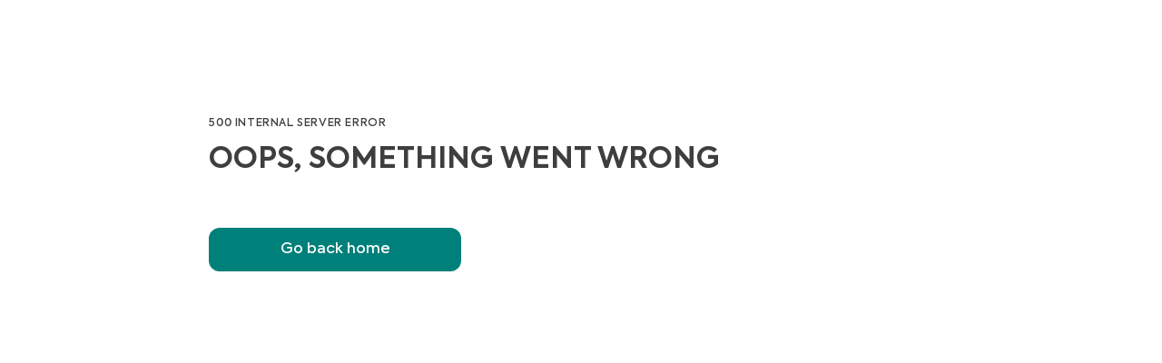

--- FILE ---
content_type: text/html; charset=utf-8
request_url: https://www.furniture.com/furniture/chairs/desk-chairs/dskch/under-2000
body_size: 68605
content:
<!DOCTYPE html><html lang="en"><head><meta charSet="utf-8"/><base href="https://www.furniture.com"/><link href="/logos/favicon-dark.png" media="(prefers-color-scheme: light)" rel="icon" type="image/png"/><link href="/logos/favicon-light.png" media="(prefers-color-scheme: dark)" rel="icon" type="image/png"/><meta content="yes" name="apple-mobile-web-app-capable"/><meta content="width=device-width, initial-scale=1, maximum-scale=1" name="viewport"/><meta content="enqsuOs8ZqNiNK4oH1v2B1tj9UVYV64TJ80G0PWEb5k" name="google-site-verification"/><meta content="98cfa09c99a84595f9500edd985704ea" name="p:domain_verify"/><link data-testid="canonical-link" href="https://www.furniture.com/furniture/chairs/desk-chairs/dskch/under-2000" rel="canonical"/><title>Desk Chairs Under $2000 | Furniture.Com</title><meta name="description" content="Search for quality desk chairs under $2000 on furniture.com. Shop and compare prices across multiple retailers all in one place."/><link as="image" href="https://assets.furniture.com/images/LUM_CCCY5374178/primary_image/942bb8c271fd67ba6320ac501c8695637359c9887750f6c6f0c6ba38ded831cd/" imageSrcSet="https://assets.furniture.com/images/LUM_CCCY5374178/primary_image/942bb8c271fd67ba6320ac501c8695637359c9887750f6c6f0c6ba38ded831cd/?width=357 357w, https://assets.furniture.com/images/LUM_CCCY5374178/primary_image/942bb8c271fd67ba6320ac501c8695637359c9887750f6c6f0c6ba38ded831cd/?width=490 490w, https://assets.furniture.com/images/LUM_CCCY5374178/primary_image/942bb8c271fd67ba6320ac501c8695637359c9887750f6c6f0c6ba38ded831cd/?width=720 720w" rel="preload"/><link as="image" href="https://assets.furniture.com/images/LUM_KNO1740048/primary_image/5f4b0d84b14cdb5005fad9152e0bcd5b7c9fd9657e29997c59f889800a9d1391/" imageSrcSet="https://assets.furniture.com/images/LUM_KNO1740048/primary_image/5f4b0d84b14cdb5005fad9152e0bcd5b7c9fd9657e29997c59f889800a9d1391/?width=357 357w, https://assets.furniture.com/images/LUM_KNO1740048/primary_image/5f4b0d84b14cdb5005fad9152e0bcd5b7c9fd9657e29997c59f889800a9d1391/?width=490 490w, https://assets.furniture.com/images/LUM_KNO1740048/primary_image/5f4b0d84b14cdb5005fad9152e0bcd5b7c9fd9657e29997c59f889800a9d1391/?width=720 720w" rel="preload"/><link as="image" href="https://assets.furniture.com/images/LUM_KNO1739994/primary_image/f1b04df45e481d24cce6589cb338dfb8c6773d78cf21540bc3a2b80bf41b47ad/" imageSrcSet="https://assets.furniture.com/images/LUM_KNO1739994/primary_image/f1b04df45e481d24cce6589cb338dfb8c6773d78cf21540bc3a2b80bf41b47ad/?width=357 357w, https://assets.furniture.com/images/LUM_KNO1739994/primary_image/f1b04df45e481d24cce6589cb338dfb8c6773d78cf21540bc3a2b80bf41b47ad/?width=490 490w, https://assets.furniture.com/images/LUM_KNO1739994/primary_image/f1b04df45e481d24cce6589cb338dfb8c6773d78cf21540bc3a2b80bf41b47ad/?width=720 720w" rel="preload"/><script id="product-grid-schema" type="application/ld+json">{"@context":"https://schema.org","@graph":[{"@type":"OnlineStore","@id":"https://www.furniture.com#organization","name":"Furniture.com","legalName":"Furniture.com America LLC","url":"https://www.furniture.com","logo":{"@type":"ImageObject","url":"https://www.furniture.com/logos/favicon-dark.png"},"areaServed":{"@type":"GeoShape","addressCountry":"United States"}},{"@type":"CollectionPage","@id":"https://www.furniture.com#webpage","name":"Desk Chairs under $2000","url":"https://www.furniture.com","inLanguage":"en-US","publisher":{"@id":"https://www.furniture.com#organization"},"breadcrumb":{"@id":"https://www.furniture.com#breadcrumb"},"mainContentOfPage":{"@type":["WebPageElement","ItemList"],"@id":"https://www.furniture.com#products","itemListOrder":"http://schema.org/ItemxListUnordered","numberOfItems":24,"itemListElement":[{"@type":"ListItem","position":1,"item":{"@id":"https://www.furniture.com/shop/cherner-task-chair-with-seat-pad-lumens-light-living-lum-cccy5374178#product","url":"https://www.furniture.com/shop/cherner-task-chair-with-seat-pad-lumens-light-living-lum-cccy5374178","image":{"@type":"ImageObject","url":"https://assets.furniture.com/images/LUM_CCCY5374178/primary_image/942bb8c271fd67ba6320ac501c8695637359c9887750f6c6f0c6ba38ded831cd/450x450.webp","caption":"Cherner Task Chair with Seat Pad"}}},{"@type":"ListItem","position":2,"item":{"@id":"https://www.furniture.com/shop/multigeneration-high-task-chair-lumens-light-living-lum-kno1740048#product","url":"https://www.furniture.com/shop/multigeneration-high-task-chair-lumens-light-living-lum-kno1740048","image":{"@type":"ImageObject","url":"https://assets.furniture.com/images/LUM_KNO1740048/primary_image/5f4b0d84b14cdb5005fad9152e0bcd5b7c9fd9657e29997c59f889800a9d1391/450x450.webp","caption":"MultiGeneration High Task Chair"}}},{"@type":"ListItem","position":3,"item":{"@id":"https://www.furniture.com/shop/multigeneration-high-task-chair-lumens-light-living-lum-kno1739994#product","url":"https://www.furniture.com/shop/multigeneration-high-task-chair-lumens-light-living-lum-kno1739994","image":{"@type":"ImageObject","url":"https://assets.furniture.com/images/LUM_KNO1739994/primary_image/f1b04df45e481d24cce6589cb338dfb8c6773d78cf21540bc3a2b80bf41b47ad/450x450.webp","caption":"MultiGeneration High Task Chair"}}},{"@type":"ListItem","position":4,"item":{"@id":"https://www.furniture.com/shop/multigeneration-hybrid-base-office-chair-lumens-light-living-lum-kno1739683#product","url":"https://www.furniture.com/shop/multigeneration-hybrid-base-office-chair-lumens-light-living-lum-kno1739683","image":{"@type":"ImageObject","url":"https://assets.furniture.com/images/LUM_KNO1739683/primary_image/ca53afe0e110fa7fa80aed4eabc93698aa2a45ab67b408f51395f253f715011d/450x450.webp","caption":"MultiGeneration Hybrid Base Office Chair"}}},{"@type":"ListItem","position":5,"item":{"@id":"https://www.furniture.com/shop/cherner-seat-and-back-upholstered-task-armchair-lumens-light-living-lum-cccy5372577#product","url":"https://www.furniture.com/shop/cherner-seat-and-back-upholstered-task-armchair-lumens-light-living-lum-cccy5372577","image":{"@type":"ImageObject","url":"https://assets.furniture.com/images/LUM_CCCY5372577/primary_image/fd54e806a259c72cc894c680f2c01288b0f3eed73254e4ad97f421f80f26d049/450x450.webp","caption":"Cherner Seat and Back Upholstered Task Armchair"}}},{"@type":"ListItem","position":6,"item":{"@id":"https://www.furniture.com/shop/velstara-office-chair-velvet-green-one-kings-lane-okl-111143020#product","url":"https://www.furniture.com/shop/velstara-office-chair-velvet-green-one-kings-lane-okl-111143020","image":{"@type":"ImageObject","url":"https://assets.furniture.com/images/OKL_111143020/primary_image/7e6e4826e5b27f9337583c43208b06353b65020d80d21682b2ff8f8cd8042c58/450x450.webp","caption":"Velstara Office Chair, Velvet"}}},{"@type":"ListItem","position":7,"item":{"@id":"https://www.furniture.com/shop/cherner-task-chair-with-seat-pad-lumens-light-living-lum-cccy5374374#product","url":"https://www.furniture.com/shop/cherner-task-chair-with-seat-pad-lumens-light-living-lum-cccy5374374","image":{"@type":"ImageObject","url":"https://assets.furniture.com/images/LUM_CCCY5374374/primary_image/c1c832e5cff26218414a0dce8c8694cb447e12ff7407ae3c0d68b6341149e8e4/450x450.webp","caption":"Cherner Task Chair with Seat Pad"}}},{"@type":"ListItem","position":8,"item":{"@id":"https://www.furniture.com/shop/multigeneration-light-task-office-chair-lumens-light-living-lum-kno1740313#product","url":"https://www.furniture.com/shop/multigeneration-light-task-office-chair-lumens-light-living-lum-kno1740313","image":{"@type":"ImageObject","url":"https://assets.furniture.com/images/LUM_KNO1740313/primary_image/e7eb1c6775ce610005e47e28ce09addf8815670bd7cc97e37b2ef5edcc134aa1/450x450.webp","caption":"MultiGeneration Light Task Office Chair"}}},{"@type":"ListItem","position":9,"item":{"@id":"https://www.furniture.com/shop/stealth-drafting-chair-by-modway-black-lexmod-lex-eei2290blk#product","url":"https://www.furniture.com/shop/stealth-drafting-chair-by-modway-black-lexmod-lex-eei2290blk","image":{"@type":"ImageObject","url":"https://assets.furniture.com/images/LEX_EEI2290BLK/primary_image/1ade353f9da7856d6064ea57ebfa408c635fa135e60ff02df8eecc743b4f1301/450x450.webp","caption":"Stealth Drafting Chair by Modway"}}},{"@type":"ListItem","position":10,"item":{"@id":"https://www.furniture.com/shop/multigeneration-light-task-office-chair-lumens-light-living-lum-kno1740203#product","url":"https://www.furniture.com/shop/multigeneration-light-task-office-chair-lumens-light-living-lum-kno1740203","image":{"@type":"ImageObject","url":"https://assets.furniture.com/images/LUM_KNO1740203/primary_image/63c36864dd537c9e07dfd2c3c66877593c2e74c83cd288c668bffb25250d555b/450x450.webp","caption":"MultiGeneration Light Task Office Chair"}}},{"@type":"ListItem","position":11,"item":{"@id":"https://www.furniture.com/shop/multigeneration-stacking-base-office-chair-lumens-light-living-lum-kno1739908#product","url":"https://www.furniture.com/shop/multigeneration-stacking-base-office-chair-lumens-light-living-lum-kno1739908","image":{"@type":"ImageObject","url":"https://assets.furniture.com/images/LUM_KNO1739908/primary_image/89f65f1a65c76d89b40ee745345da9010183cf4f5c3fd7b9dd14bb6335618bb2/450x450.webp","caption":"MultiGeneration Stacking Base Office Chair"}}},{"@type":"ListItem","position":12,"item":{"@id":"https://www.furniture.com/shop/harbour-armchair-swivel-base-lumens-light-living-lum-men1938513#product","url":"https://www.furniture.com/shop/harbour-armchair-swivel-base-lumens-light-living-lum-men1938513","image":{"@type":"ImageObject","url":"https://assets.furniture.com/images/LUM_MEN1938513/primary_image/97b4a6ba7ce92d31720a1ac18d39a840e01094914d71c531d34d84b642e37846/450x450.webp","caption":"Harbour Armchair, Swivel Base"}}},{"@type":"ListItem","position":13,"item":{"@id":"https://www.furniture.com/shop/cherner-seat-and-back-upholstered-task-chair-lumens-light-living-lum-cccy1455627427#product","url":"https://www.furniture.com/shop/cherner-seat-and-back-upholstered-task-chair-lumens-light-living-lum-cccy1455627427","image":{"@type":"ImageObject","url":"https://assets.furniture.com/images/LUM_CCCY1455627427/primary_image/866a43ec5a0c6563d3998ef07e8428a092911b7bd823a44bc862991c6ee101e3/450x450.webp","caption":"Cherner Seat and Back Upholstered Task Chair"}}},{"@type":"ListItem","position":14,"item":{"@id":"https://www.furniture.com/shop/regent-tufted-button-swivel-faux-leather-office-chair-by-modway-white-lexmod-lex-eei3608whi#product","url":"https://www.furniture.com/shop/regent-tufted-button-swivel-faux-leather-office-chair-by-modway-white-lexmod-lex-eei3608whi","image":{"@type":"ImageObject","url":"https://assets.furniture.com/images/LEX_EEI3608WHI/primary_image/78394cd9deab525087652e728f3869bbe9c7dc308c07bd809b149c8838a1d2cd/450x450.webp","caption":"Regent Tufted Button Swivel Faux Leather Office Chair by Modway"}}},{"@type":"ListItem","position":15,"item":{"@id":"https://www.furniture.com/shop/multigeneration-stacking-base-office-chair-lumens-light-living-lum-kno1739841#product","url":"https://www.furniture.com/shop/multigeneration-stacking-base-office-chair-lumens-light-living-lum-kno1739841","image":{"@type":"ImageObject","url":"https://assets.furniture.com/images/LUM_KNO1739841/primary_image/150f93165c8dfe3382856c3bc276a98a1a65e2be286fae8533ea86d7912c07d8/450x450.webp","caption":"MultiGeneration Stacking Base Office Chair"}}},{"@type":"ListItem","position":16,"item":{"@id":"https://www.furniture.com/shop/eames-molded-plastic-task-armchair-with-seat-pad-lumens-light-living-lum-gnb1780895#product","url":"https://www.furniture.com/shop/eames-molded-plastic-task-armchair-with-seat-pad-lumens-light-living-lum-gnb1780895","image":{"@type":"ImageObject","url":"https://assets.furniture.com/images/LUM_GNB1780895/primary_image/fc3f2b7120f01335d88b0e2d3573e98c6335346b23a66e552b4e84f1d65d3637/450x450.webp","caption":"Eames Molded Plastic Task Armchair with Seat Pad"}}},{"@type":"ListItem","position":17,"item":{"@id":"https://www.furniture.com/shop/softside-task-chair-lumens-light-living-lum-brc2623430#product","url":"https://www.furniture.com/shop/softside-task-chair-lumens-light-living-lum-brc2623430","image":{"@type":"ImageObject","url":"https://assets.furniture.com/images/LUM_BRC2623430/primary_image/fc736a694f227cf16b59f99a1331b6bf2b55aac2ddf2620e1e67dc2d0e954ddb/450x450.webp","caption":"Softside Task Chair"}}},{"@type":"ListItem","position":18,"item":{"@id":"https://www.furniture.com/shop/cherner-task-chair-with-seat-pad-lumens-light-living-lum-cccy5374248#product","url":"https://www.furniture.com/shop/cherner-task-chair-with-seat-pad-lumens-light-living-lum-cccy5374248","image":{"@type":"ImageObject","url":"https://assets.furniture.com/images/LUM_CCCY5374248/primary_image/678e97f7953ac312b747b9f6a2b873c0bdb76040c14b0392b9b4e34d3ac5515c/450x450.webp","caption":"Cherner Task Chair with Seat Pad"}}},{"@type":"ListItem","position":19,"item":{"@id":"https://www.furniture.com/shop/eames-molded-plastic-task-chair-with-upholstered-seat-pad-lumens-light-living-lum-gnb1781809#product","url":"https://www.furniture.com/shop/eames-molded-plastic-task-chair-with-upholstered-seat-pad-lumens-light-living-lum-gnb1781809","image":{"@type":"ImageObject","url":"https://assets.furniture.com/images/LUM_GNB1781809/primary_image/335498736340534ceb60cad76795fd5016b294bfbf01923fb086740e0ace60da/450x450.webp","caption":"Eames Molded Plastic Task Chair with Upholstered Seat Pad"}}},{"@type":"ListItem","position":20,"item":{"@id":"https://www.furniture.com/shop/cherner-task-armchair-with-seat-pad-lumens-light-living-lum-cccy5373676#product","url":"https://www.furniture.com/shop/cherner-task-armchair-with-seat-pad-lumens-light-living-lum-cccy5373676","image":{"@type":"ImageObject","url":"https://assets.furniture.com/images/LUM_CCCY5373676/primary_image/9a364d340d5388b904030b3f5537eb8a6d6d0cc50c2591073dc0f9c8e214d7ef/450x450.webp","caption":"Cherner Task Armchair with Seat Pad"}}},{"@type":"ListItem","position":21,"item":{"@id":"https://www.furniture.com/shop/cherner-seat-and-back-upholstered-task-chair-lumens-light-living-lum-cccy5373474#product","url":"https://www.furniture.com/shop/cherner-seat-and-back-upholstered-task-chair-lumens-light-living-lum-cccy5373474","image":{"@type":"ImageObject","url":"https://assets.furniture.com/images/LUM_CCCY5373474/primary_image/d03ca3d93f3a66b225b4418fe294c4d133fdcfce8b6e8c3861acee4b01168db4/450x450.webp","caption":"Cherner Seat and Back Upholstered Task Chair"}}},{"@type":"ListItem","position":22,"item":{"@id":"https://www.furniture.com/shop/multigeneration-high-task-chair-lumens-light-living-lum-kno1740086#product","url":"https://www.furniture.com/shop/multigeneration-high-task-chair-lumens-light-living-lum-kno1740086","image":{"@type":"ImageObject","url":"https://assets.furniture.com/images/LUM_KNO1740086/primary_image/e3df42a643d10245605ff97f6c34b2d4b83f8661c4c50c58edf94f0eb8afe569/450x450.webp","caption":"MultiGeneration High Task Chair"}}},{"@type":"ListItem","position":23,"item":{"@id":"https://www.furniture.com/shop/cherner-task-chair-with-seat-pad-lumens-light-living-lum-cccy5374494#product","url":"https://www.furniture.com/shop/cherner-task-chair-with-seat-pad-lumens-light-living-lum-cccy5374494","image":{"@type":"ImageObject","url":"https://assets.furniture.com/images/LUM_CCCY5374494/primary_image/580f51cb72a0e30868e56c2f8592f25451c4816a2857f235088ea44a7faf7aba/450x450.webp","caption":"Cherner Task Chair with Seat Pad"}}},{"@type":"ListItem","position":24,"item":{"@id":"https://www.furniture.com/shop/cherner-task-chair-with-seat-pad-lumens-light-living-lum-cccy5374364#product","url":"https://www.furniture.com/shop/cherner-task-chair-with-seat-pad-lumens-light-living-lum-cccy5374364","image":{"@type":"ImageObject","url":"https://assets.furniture.com/images/LUM_CCCY5374364/primary_image/d1abd44882acb0fb51b25e0a88cd3976edc9c88bb499b19decf86247d6504066/450x450.webp","caption":"Cherner Task Chair with Seat Pad"}}}]}},{"@type":"BreadcrumbList","@id":"https://www.furniture.com#breadcrumb","itemListElement":[{"@type":"ListItem","@id":"https://www.furniture.com","position":1,"item":{"@id":"https://www.furniture.com","name":"Home"}}]},{"@type":"OfferShippingDetails","shippingRate":{"@type":"MonetaryAmount","currency":"USD"},"shippingDestination":{"@type":"DefinedRegion","addressCountry":"US"},"deliveryTime":{"@type":"ShippingDeliveryTime","handlingTime":{"@type":"QuantitativeValue","unitCode":"DAY"},"transitTime":{"@type":"QuantitativeValue","unitCode":"DAY"}}}]}</script><link rel="preload" href="https://assets.furniture.com/images/LUM_CCCY5374178/primary_image/942bb8c271fd67ba6320ac501c8695637359c9887750f6c6f0c6ba38ded831cd/?width=1200" as="image" fetchpriority="high"/><link rel="preload" href="https://assets.furniture.com/images/LUM_KNO1740048/primary_image/5f4b0d84b14cdb5005fad9152e0bcd5b7c9fd9657e29997c59f889800a9d1391/?width=600" as="image" fetchpriority="high"/><link rel="preload" href="https://assets.furniture.com/images/LUM_KNO1739994/primary_image/f1b04df45e481d24cce6589cb338dfb8c6773d78cf21540bc3a2b80bf41b47ad/?width=600" as="image" fetchpriority="high"/><link href="https://www.furniture.com/furniture/chairs/desk-chairs/dskch/under-2000?page=2" rel="next"/><meta name="next-head-count" content="19"/><link data-next-font="" rel="preconnect" href="/" crossorigin="anonymous"/><script id="gtm-head-script" data-nscript="beforeInteractive">(function(w,d,s,l,i){w[l]=w[l]||[];w[l].push({'gtm.start':new Date().getTime(),event:'gtm.js'});var f=d.getElementsByTagName(s)[0],j=d.createElement(s),dl=l!='dataLayer'?'&l='+l:'';j.async=true;j.src='https://www.googletagmanager.com/gtm.js?id='+i+dl;f.parentNode.insertBefore(j,f);})(window,document,'script','dataLayer','GTM-WW4PRV2');</script><link rel="preload" href="/_next/static/css/7a2140b9786c1503.css" as="style"/><link rel="stylesheet" href="/_next/static/css/7a2140b9786c1503.css" data-n-g=""/><link rel="preload" href="/_next/static/css/4c4b3efb03d40d71.css" as="style"/><link rel="stylesheet" href="/_next/static/css/4c4b3efb03d40d71.css" data-n-p=""/><noscript data-n-css=""></noscript><script defer="" nomodule="" src="/_next/static/chunks/polyfills-c67a75d1b6f99dc8.js"></script><script src="/_next/static/chunks/webpack-61d55063d42c1e48.js" defer=""></script><script src="/_next/static/chunks/framework-51db679fec3c45d5.js" defer=""></script><script src="/_next/static/chunks/main-688f0d5d1199e50a.js" defer=""></script><script src="/_next/static/chunks/pages/_app-58c80ce3a09bf524.js" defer=""></script><script src="/_next/static/chunks/7a7c95a0-8d8b94eb3f2c12e3.js" defer=""></script><script src="/_next/static/chunks/8774-14e7943b18ae6009.js" defer=""></script><script src="/_next/static/chunks/9627-ca56ea576c292996.js" defer=""></script><script src="/_next/static/chunks/2871-900c30be6c6024ff.js" defer=""></script><script src="/_next/static/chunks/8744-49109bc70c5d1e28.js" defer=""></script><script src="/_next/static/chunks/pages/%5B%5B...segments%5D%5D-2e22480ecc58c842.js" defer=""></script><script src="/_next/static/prerelease-v1.60.03/_buildManifest.js" defer=""></script><script src="/_next/static/prerelease-v1.60.03/_ssgManifest.js" defer=""></script></head><body><iframe height="0" src="https://www.googletagmanager.com/ns.html?id=GTM-WW4PRV2" style="display:none;visibility:hidden" title="gtm" width="0"></iframe><div id="__next"><div class="flex flex-col sticky top-0 left-0 z-50 animated w-full xl:block bg-white" data-testid="navbarGlobal" id="navbar-global"><div class="sr-only" data-skip-link-wrapper="true" data-testid="skipLink"><a href="/furniture/chairs/desk-chairs/dskch/under-2000#main">Skip to Main Content</a></div><header class="relative flex xl:block w-full justify-between bg-cta-500 !border-none pb-4"><nav aria-label="Top" class="w-full xl:max-w-378 mx-auto z-52 flex relative px-10 flex-wrap"><div class="w-full h-15 pt-5 flex gap-4 items-center justify-between"><a aria-label="navigate to homepage" data-testid="navbarLogo" id="navbar-logo" href="/"><span class="h-8 hidden xl:block"><svg xmlns="http://www.w3.org/2000/svg" fill="none" viewBox="0 0 790 137" alt="Furniture.com homepage" class="w-40 h-6.5 text-white"><g fill="currentColor" clip-path="url(#FDCRegisteredLogo_svg__a)"><path d="M70.95.48C33.76.48 3.62 30.62 3.62 67.81c0 15.86 5.49 30.43 14.66 41.94V67.81c0-29.09 23.58-52.68 52.68-52.68 14.96 0 28.46 6.24 38.05 16.25l-8.06 8.15c-7.52-7.97-18.17-12.95-30-12.95-22.27 0-40.41 17.66-41.19 39.73h54.47v11.47h-54.5c0 12.17.01 32.39.02 43.27 11.39 8.82 25.68 14.08 41.2 14.08 37.19 0 67.33-30.14 67.33-67.33 0-37.17-30.15-67.32-67.33-67.32m47.27 78.22c-3.67 0-6.64-2.97-6.64-6.64s2.97-6.64 6.64-6.64 6.64 2.97 6.64 6.64-2.97 6.64-6.64 6.64M224.95 81.61V53.19h9.83v28.33c0 7.24 4.11 11.89 11.26 11.89 7.24 0 11.26-4.65 11.26-11.89V53.19h9.92v28.42c0 13.14-8.04 20.91-21.18 20.91-12.87.01-21.09-7.95-21.09-20.91M278.39 53.19h9.38v6.88c2.95-5.54 7.51-8.13 13.67-8.13 1.7 0 3.66.18 5.72.8l-.89 9.56a15.9 15.9 0 0 0-5.27-.89c-6.97 0-12.78 4.56-12.78 15.28v24.67h-9.83zM313.46 53.19h9.65v6.79c2.77-4.92 8.31-8.04 15.28-8.04 9.83 0 18.95 6.44 18.95 20.11v29.31h-9.92V74.82c0-9.03-4.83-13.76-11.53-13.76-7.42 0-12.6 5.72-12.6 13.94v26.37h-9.83zM366.9 40.14c0-3.75 2.95-6.52 6.79-6.52 3.66 0 6.52 2.77 6.52 6.52 0 3.84-2.86 6.7-6.52 6.7-3.84.01-6.79-2.85-6.79-6.7m1.7 61.22V53.19h9.83v48.17zM424.09 98.5c-3.58 2.68-8.58 4.02-13.32 4.02-10.64 0-15.82-6.17-15.82-17.88V61.59h-9.65v-8.4h9.74v-16.4h9.74v16.4h16.62v8.4h-16.62v23.23c0 5.81 2.06 8.68 7.42 8.68 3.13 0 5.9-1.16 8.49-2.68zM429.18 81.61V53.19h9.83v28.33c0 7.24 4.11 11.89 11.26 11.89 7.24 0 11.26-4.65 11.26-11.89V53.19h9.92v28.42c0 13.14-8.04 20.91-21.18 20.91-12.87.01-21.09-7.95-21.09-20.91M482.63 53.19h9.38v6.88c2.95-5.54 7.51-8.13 13.67-8.13 1.7 0 3.66.18 5.72.8l-.89 9.56a15.9 15.9 0 0 0-5.27-.89c-6.97 0-12.78 4.56-12.78 15.28v24.67h-9.83zM560.38 81.08h-37.63c1.34 6.88 6.08 12.6 16 12.6 5.54 0 12.07-2.14 16.36-5.18l4.11 7.24c-4.38 3.4-12.15 6.7-20.82 6.7-18.14 0-25.83-12.6-25.83-25.29 0-14.3 9.83-25.11 24.58-25.11 13.5 0 23.59 9.03 23.59 24.31 0 1.96-.18 3.39-.36 4.73m-37.63-8.05h28.06c-.8-7.69-6.43-12.51-13.67-12.51-7.5 0-12.96 5.09-14.39 12.51M567.44 96.54c0-3.49 2.77-6.17 6.35-6.17 3.4 0 6.17 2.68 6.17 6.17 0 3.58-2.77 6.26-6.17 6.26-3.58-.01-6.35-2.69-6.35-6.26M585.31 77.32c0-14.75 10.64-25.29 25.83-25.29 9.56 0 18.32 4.83 22.16 12.87l-8.13 4.56c-2.95-5-8.04-8.4-13.94-8.4-9.21 0-16 7.06-16 16.27 0 9.03 6.61 16.09 15.64 16.09 5.72 0 11.53-3.49 14.03-8.22l8.13 4.74c-3.93 7.51-12.6 12.51-22.25 12.51-14.92-.01-25.47-10.56-25.47-25.13M637.95 77.23c0-13.85 10.46-25.29 25.47-25.29s25.47 11.44 25.47 25.29c0 14.03-10.46 25.38-25.47 25.38-15.01.01-25.47-11.35-25.47-25.38m41.02 0c0-8.76-6.79-16.18-15.55-16.18s-15.55 7.42-15.55 16.18c0 8.94 6.79 16.18 15.55 16.18s15.55-7.24 15.55-16.18M773.62 72.59v28.78h-9.83V74.2c0-8.67-4.47-13.14-10.99-13.14-7.06 0-12.06 5.27-12.06 13.41v26.9h-9.83V74.38c0-8.4-4.29-13.32-11.08-13.32-6.97 0-12.15 5.18-12.15 13.59v26.72h-9.83V53.2h9.65v6.97c2.77-5 8.22-8.31 14.57-8.31 6.08.09 12.07 3.04 14.84 8.85 3.31-5.36 10.01-8.85 17.43-8.85 11.41-.01 19.28 7.77 19.28 20.73M215.06 73.08h-26.82v28.28h-10.12V59.24c0-14.24 11.4-25.05 25.7-25.05 6.84 0 14.13 2.81 18.89 6.03l-4.25 8.32c-3.71-2.67-8.4-4.82-14.94-4.82-8.83 0-15.27 6.99-15.27 16.12v3.76h26.82v9.48z"></path></g><path stroke="currentColor" stroke-linecap="round" stroke-linejoin="round" d="M782 51a6 6 0 1 0 0-12 6 6 0 0 0 0 12"></path><path stroke="currentColor" stroke-linecap="round" stroke-linejoin="round" d="M780.5 45.5h2a1.502 1.502 0 0 0 1.061-2.56 1.5 1.5 0 0 0-1.061-.44h-2v5M782.661 45.491 784 47.5"></path><defs><clipPath id="FDCRegisteredLogo_svg__a"><path fill="currentColor" d="M3 0h771v136H3z"></path></clipPath></defs></svg></span></a><div class="flex w-full min-w-0 justify-center gap-2"><div class="flex w-full max-w-150 relative gap-2"><div class="flex justify-between relative xl:block w-full h-12 rounded-full bg-gray-150 shadow-xl"><button class="flex w-full group gap-2 h-10 items-center pl-1.5 pr-2 text-gray-500 lg:flex" data-testid="navbarSearchBar" id="navbar-search"><div class="font-normal leading-12 text-left rounded-full relative w-full cursor-text h-11 truncate top-0.75 pl-2 text-gray-500" data-testid="navbarSearchInput" id="navbar-search-text" tabindex="-1"></div></button><input aria-label="Search Products" autoComplete="off" class="xl:hidden block absolute bg-transparent top-1.5 w-full h-full" data-testid="hidden-search-input" name="search" type="text"/><div class="flex items-center justify-center py-2 bg-gray-200 rounded-full w-32 relative h-8 bottom-8 left-[calc(100%-8.5rem)] cursor-pointer"><div class="flex items-center content-center gap-0.5"><svg xmlns="http://www.w3.org/2000/svg" fill="none" viewBox="0 0 14 14" class="w-3 h-3 relative bottom-0.25"><path fill="#242424" stroke="#242424" d="M5.705 3.572a.1.1 0 0 1 .044.007l.044.023q.044.031.068.095h.001l.97 2.816.076.221.219.084 2.662 1.018q.023.01.044.026l.04.044a.24.24 0 0 1 .026.2l-.027.06a.2.2 0 0 1-.08.068L7.126 9.257l-.218.084-.076.22-.97 2.814a.2.2 0 0 1-.028.054l-.041.04a.142.142 0 0 1-.132.023l-.044-.023a.2.2 0 0 1-.04-.04l-.031-.057-.969-2.814-.076-.22-.218-.083-2.665-1.02a.2.2 0 0 1-.04-.025l-.04-.044a.24.24 0 0 1-.028-.2l.028-.06a.2.2 0 0 1 .083-.07l2.665-1.022.219-.083.075-.22.966-2.81a.2.2 0 0 1 .03-.058l.041-.04a.2.2 0 0 1 .044-.024zM11.051 2.722l.076.22.218.083.873.334-.873.336-.218.083-.076.221-.288.836-.288-.837-.075-.22-.219-.085-.873-.334.875-.335.218-.084.076-.22.286-.834z"></path></svg><span class="font-semibold tracking-tracking-0.022 text-xs"><div class="flex gap-1"><span>Find it AI</span><svg xmlns="http://www.w3.org/2000/svg" fill="none" viewBox="0 0 33 16" class="relative bottom-px inline w-8 h-4"><rect width="32" height="16" x="0.766" fill="#65C7CB" rx="3.004"></rect><path fill="#fff" d="M8.55 7.596c1.036.273 1.526 1.156 1.526 2.082 0 1.188-.883 2.322-2.518 2.322H4.124V3.944h3.281c1.505 0 2.246 1.025 2.246 2.006 0 .72-.425 1.395-1.101 1.646M7.22 5.09H5.367V7.17h1.81c.806 0 1.199-.556 1.199-1.08 0-.512-.404-1.002-1.156-1.002m.12 5.766c.938 0 1.428-.643 1.428-1.275 0-.643-.458-1.297-1.46-1.297H5.366v2.572zM11.567 12V3.944h5.145v1.188H12.82v2.192h3.608v1.188H12.82v2.3h3.903V12zm8.319-6.835H17.53v-1.22h5.985v1.22H21.16V12h-1.275zM28.92 12l-.764-1.984h-2.965L24.43 12h-1.351l3.204-8.056h.818L30.272 12zm-2.235-6.06-1.09 2.92h2.18z"></path></svg></div></span></div></div></div></div><div class="hidden xl:block self-center"><div aria-label="Favorite products selector" class="xl:bg-lightTeal xl:hover:bg-cta-600 h-6 w-6 xl:h-12 xl:w-12 rounded-full cursor-pointer transition-all xl:relative flex items-center md:justify-center left-2 xl:left-0" data-testid="favoriteProductsSelector"><i class="ph-heart-straight absolute text-2xl xl:text-xl !font-extrabold text-white ph"></i><i class="ph-heart-straight absolute text-2xl xl:text-xl !font-extrabold text-white ph-fill opacity-0"></i><i class="ph-star-four ph-fill absolute opacity-0 text-[0.4rem] font-extrabold text-white left-0 top-5.5"></i><i class="ph-star-four ph-fill absolute opacity-0 text-[0.4rem] font-extrabold text-white left-[-8px] top-3"></i><i class="ph-star-four ph-fill absolute opacity-0 text-[0.4rem] font-extrabold text-white left-5.5 top-2"></i></div></div></div><div class="hidden xl:block"><div class="relative flex flex-row justify-end items-center z-10 z-50 text-right" data-testid="geolocation-infobar"><div class="flex items-center justify-center bg-transparent bg-cream h-10 xl:bg-transparent xl:h-full w-full xl:w-40.5 relative z-50" data-testid="zipBarLink" data-tooltip-place="top-end"><div class="text-center"><div class="xl:mt-0.5 text-sm leading-5 cursor-pointer text-gray-800" data-testid="zipBarText" id="zipbar-text" role="search"><div class="flex items-center text-white justify-center xl:justify-normal xl:gap-2 xl:hover:bg-darkTeal xl:rounded-xl xl:py-2 xl:transition-all"><div class="flex items-center w-4 h-5 mr-2 xl:mr-1 text-cta-500" id="zipbar-icon"><div class="flex justify-center items-center"><i class="ph ph-navigation-arrow text-black xl:text-white text-base !font-semibold"></i></div></div><div class="xl:flex xl:flex-col xl:items-start"><span class="underline font-semibold text-black xl:text-white lg:text-sm xl:w-max" data-testid="zipEnter">Enter location</span></div></div></div></div></div></div></div><div class="hidden self-center pl-32 xl:flex gap-2"></div></div></nav></header></div><div class="headroom flex sticky z-30 justify-center items-center content-center w-full"><div class="sr-only">Navigation Bar</div><div class="z-30 hidden xl:block xl:w-full xl:left-0 xl:relative bg-transparent top-0 bottom-0 basis-full border-b border-gray-200 p-2 bg-white transition-all ease-linear duration-200" data-testid="level-0-wrapper"><ul class="flex flex-row gap-8 justify-center content-center bg-transparent h-8 transition-all ease-linear duration-200"><li class="flex group border-b-2 border-transparent hover:border-black transition-border delay-100 duration-300" data-testid="l0_HeaderLink-0"><button class="pl-0 z-30 flex items-center transition ease-in-out text-sm text-gray-800 leading-5 font-medium whitespace-nowrap cursor-pointer" data-testid="l0_categoryHeader-1" id="navbar-l0-button"><span class="flex-1 text-left">What&#x27;s New</span><span class="sr-only">Open subcategories for What&#x27;s New</span></button></li><li class="flex group border-b-2 border-transparent hover:border-black transition-border delay-100 duration-300" data-testid="l0_HeaderLink-1"><button class="pl-0 z-30 flex items-center transition ease-in-out text-sm text-gray-800 leading-5 font-medium whitespace-nowrap cursor-pointer" data-testid="l0_categoryHeader-2" id="navbar-l0-button"><span class="flex-1 text-left">Furniture</span><span class="sr-only">Open subcategories for Furniture</span></button></li><li class="flex group border-b-2 border-transparent hover:border-black transition-border delay-100 duration-300" data-testid="l0_HeaderLink-2"><button class="pl-0 z-30 flex items-center transition ease-in-out text-sm text-gray-800 leading-5 font-medium whitespace-nowrap cursor-pointer" data-testid="l0_categoryHeader-3" id="navbar-l0-button"><span class="flex-1 text-left">Living</span><span class="sr-only">Open subcategories for Living</span></button></li><li class="flex group border-b-2 border-transparent hover:border-black transition-border delay-100 duration-300" data-testid="l0_HeaderLink-3"><button class="pl-0 z-30 flex items-center transition ease-in-out text-sm text-gray-800 leading-5 font-medium whitespace-nowrap cursor-pointer" data-testid="l0_categoryHeader-4" id="navbar-l0-button"><span class="flex-1 text-left">Bedroom</span><span class="sr-only">Open subcategories for Bedroom</span></button></li><li class="flex group border-b-2 border-transparent hover:border-black transition-border delay-100 duration-300" data-testid="l0_HeaderLink-4"><button class="pl-0 z-30 flex items-center transition ease-in-out text-sm text-gray-800 leading-5 font-medium whitespace-nowrap cursor-pointer" data-testid="l0_categoryHeader-5" id="navbar-l0-button"><span class="flex-1 text-left">Mattresses</span><span class="sr-only">Open subcategories for Mattresses</span></button></li><li class="flex group border-b-2 border-transparent hover:border-black transition-border delay-100 duration-300" data-testid="l0_HeaderLink-5"><button class="pl-0 z-30 flex items-center transition ease-in-out text-sm text-gray-800 leading-5 font-medium whitespace-nowrap cursor-pointer" data-testid="l0_categoryHeader-6" id="navbar-l0-button"><span class="flex-1 text-left">Dining</span><span class="sr-only">Open subcategories for Dining</span></button></li><li class="flex group border-b-2 border-transparent hover:border-black transition-border delay-100 duration-300" data-testid="l0_HeaderLink-6"><button class="pl-0 z-30 flex items-center transition ease-in-out text-sm text-gray-800 leading-5 font-medium whitespace-nowrap cursor-pointer" data-testid="l0_categoryHeader-7" id="navbar-l0-button"><span class="flex-1 text-left">Home Office</span><span class="sr-only">Open subcategories for Home Office</span></button></li><li class="flex group border-b-2 border-transparent hover:border-black transition-border delay-100 duration-300" data-testid="l0_HeaderLink-7"><button class="pl-0 z-30 flex items-center transition ease-in-out text-sm text-gray-800 leading-5 font-medium whitespace-nowrap cursor-pointer" data-testid="l0_categoryHeader-8" id="navbar-l0-button"><span class="flex-1 text-left">Rugs</span><span class="sr-only">Open subcategories for Rugs</span></button></li><li class="flex group border-b-2 border-transparent hover:border-black transition-border delay-100 duration-300" data-testid="l0_HeaderLink-8"><button class="pl-0 z-30 flex items-center transition ease-in-out text-sm text-gray-800 leading-5 font-medium whitespace-nowrap cursor-pointer" data-testid="l0_categoryHeader-9" id="navbar-l0-button"><span class="flex-1 text-left">Lighting</span><span class="sr-only">Open subcategories for Lighting</span></button></li><li class="flex group border-b-2 border-transparent hover:border-black transition-border delay-100 duration-300" data-testid="l0_HeaderLink-9"><button class="pl-0 z-30 flex items-center transition ease-in-out text-sm text-gray-800 leading-5 font-medium whitespace-nowrap cursor-pointer" data-testid="l0_categoryHeader-10" id="navbar-l0-button"><span class="flex-1 text-left">Decor</span><span class="sr-only">Open subcategories for Decor</span></button></li><li class="flex group border-b-2 border-transparent hover:border-black transition-border delay-100 duration-300" data-testid="l0_HeaderLink-10"><button class="pl-0 z-30 flex items-center transition ease-in-out text-sm text-gray-800 leading-5 font-medium whitespace-nowrap cursor-pointer" data-testid="l0_categoryHeader-11" id="navbar-l0-button"><span class="flex-1 text-left">Outdoor</span><span class="sr-only">Open subcategories for Outdoor</span></button></li><li class="flex group border-b-2 border-transparent hover:border-black transition-border delay-100 duration-300" data-testid="l0_HeaderLink-11"><button class="pl-0 z-30 flex items-center transition ease-in-out text-sm text-gray-800 leading-5 font-medium whitespace-nowrap cursor-pointer" data-testid="l0_categoryHeader-12" id="navbar-l0-button"><span class="flex-1 text-left">Baby &amp; Kids</span><span class="sr-only">Open subcategories for Baby &amp; Kids</span></button></li><li class="flex group border-b-2 border-transparent hover:border-black transition-border delay-100 duration-300" data-testid="l0_HeaderLink-12"><button class="pl-0 z-30 flex items-center transition ease-in-out text-sm text-gray-800 leading-5 font-medium whitespace-nowrap cursor-pointer" data-testid="l0_categoryHeader-13" id="navbar-l0-button-colored" style="color:rgba(224, 1, 77, 1)"><span class="flex-1 text-left">Sale</span><span class="sr-only">Open subcategories for Sale</span></button></li><li class="flex group border-b-2 border-transparent hover:border-black transition-border delay-100 duration-300" data-testid="l0_HeaderLink-13"><button class="pl-0 z-30 flex items-center transition ease-in-out text-sm text-gray-800 leading-5 font-medium whitespace-nowrap cursor-pointer" data-testid="l0_categoryHeader-14" id="navbar-l0-button-colored" style="color:rgba(22, 22, 22, 1)"><span class="flex-1 text-left">Ideas &amp; Tips</span><span class="sr-only">Open subcategories for Ideas &amp; Tips</span></button></li></ul></div></div><div aria-pressed="false" class="inset-0 bg-black bg-opacity-20 fixed w-[100vw] z-0 opacity-0 hidden" data-testid="navbarSearchBlock" role="button" tabindex="0"><div><div class="bg-white"><div class="px-4 sm:px-6 xl:px-10 max-w-378 mx-auto"><div class="flex transition-all duration-700 delay-400 z-30 items-center justify-between gap-2"><div class="xl:basis-[30%] xl:block hidden"><a aria-label="navigate to homepage" class="hidden md:block" data-testid="navbarLogo" href="/"><span class="FDCLogo w-47 h-8 block svg-wrap"><svg xmlns="http://www.w3.org/2000/svg" fill="none" viewBox="0 0 790 137" alt="Furniture.com homepage" class="w-40 h-6.5 text-black"><g fill="currentColor" clip-path="url(#FDCRegisteredLogo_svg__a)"><path d="M70.95.48C33.76.48 3.62 30.62 3.62 67.81c0 15.86 5.49 30.43 14.66 41.94V67.81c0-29.09 23.58-52.68 52.68-52.68 14.96 0 28.46 6.24 38.05 16.25l-8.06 8.15c-7.52-7.97-18.17-12.95-30-12.95-22.27 0-40.41 17.66-41.19 39.73h54.47v11.47h-54.5c0 12.17.01 32.39.02 43.27 11.39 8.82 25.68 14.08 41.2 14.08 37.19 0 67.33-30.14 67.33-67.33 0-37.17-30.15-67.32-67.33-67.32m47.27 78.22c-3.67 0-6.64-2.97-6.64-6.64s2.97-6.64 6.64-6.64 6.64 2.97 6.64 6.64-2.97 6.64-6.64 6.64M224.95 81.61V53.19h9.83v28.33c0 7.24 4.11 11.89 11.26 11.89 7.24 0 11.26-4.65 11.26-11.89V53.19h9.92v28.42c0 13.14-8.04 20.91-21.18 20.91-12.87.01-21.09-7.95-21.09-20.91M278.39 53.19h9.38v6.88c2.95-5.54 7.51-8.13 13.67-8.13 1.7 0 3.66.18 5.72.8l-.89 9.56a15.9 15.9 0 0 0-5.27-.89c-6.97 0-12.78 4.56-12.78 15.28v24.67h-9.83zM313.46 53.19h9.65v6.79c2.77-4.92 8.31-8.04 15.28-8.04 9.83 0 18.95 6.44 18.95 20.11v29.31h-9.92V74.82c0-9.03-4.83-13.76-11.53-13.76-7.42 0-12.6 5.72-12.6 13.94v26.37h-9.83zM366.9 40.14c0-3.75 2.95-6.52 6.79-6.52 3.66 0 6.52 2.77 6.52 6.52 0 3.84-2.86 6.7-6.52 6.7-3.84.01-6.79-2.85-6.79-6.7m1.7 61.22V53.19h9.83v48.17zM424.09 98.5c-3.58 2.68-8.58 4.02-13.32 4.02-10.64 0-15.82-6.17-15.82-17.88V61.59h-9.65v-8.4h9.74v-16.4h9.74v16.4h16.62v8.4h-16.62v23.23c0 5.81 2.06 8.68 7.42 8.68 3.13 0 5.9-1.16 8.49-2.68zM429.18 81.61V53.19h9.83v28.33c0 7.24 4.11 11.89 11.26 11.89 7.24 0 11.26-4.65 11.26-11.89V53.19h9.92v28.42c0 13.14-8.04 20.91-21.18 20.91-12.87.01-21.09-7.95-21.09-20.91M482.63 53.19h9.38v6.88c2.95-5.54 7.51-8.13 13.67-8.13 1.7 0 3.66.18 5.72.8l-.89 9.56a15.9 15.9 0 0 0-5.27-.89c-6.97 0-12.78 4.56-12.78 15.28v24.67h-9.83zM560.38 81.08h-37.63c1.34 6.88 6.08 12.6 16 12.6 5.54 0 12.07-2.14 16.36-5.18l4.11 7.24c-4.38 3.4-12.15 6.7-20.82 6.7-18.14 0-25.83-12.6-25.83-25.29 0-14.3 9.83-25.11 24.58-25.11 13.5 0 23.59 9.03 23.59 24.31 0 1.96-.18 3.39-.36 4.73m-37.63-8.05h28.06c-.8-7.69-6.43-12.51-13.67-12.51-7.5 0-12.96 5.09-14.39 12.51M567.44 96.54c0-3.49 2.77-6.17 6.35-6.17 3.4 0 6.17 2.68 6.17 6.17 0 3.58-2.77 6.26-6.17 6.26-3.58-.01-6.35-2.69-6.35-6.26M585.31 77.32c0-14.75 10.64-25.29 25.83-25.29 9.56 0 18.32 4.83 22.16 12.87l-8.13 4.56c-2.95-5-8.04-8.4-13.94-8.4-9.21 0-16 7.06-16 16.27 0 9.03 6.61 16.09 15.64 16.09 5.72 0 11.53-3.49 14.03-8.22l8.13 4.74c-3.93 7.51-12.6 12.51-22.25 12.51-14.92-.01-25.47-10.56-25.47-25.13M637.95 77.23c0-13.85 10.46-25.29 25.47-25.29s25.47 11.44 25.47 25.29c0 14.03-10.46 25.38-25.47 25.38-15.01.01-25.47-11.35-25.47-25.38m41.02 0c0-8.76-6.79-16.18-15.55-16.18s-15.55 7.42-15.55 16.18c0 8.94 6.79 16.18 15.55 16.18s15.55-7.24 15.55-16.18M773.62 72.59v28.78h-9.83V74.2c0-8.67-4.47-13.14-10.99-13.14-7.06 0-12.06 5.27-12.06 13.41v26.9h-9.83V74.38c0-8.4-4.29-13.32-11.08-13.32-6.97 0-12.15 5.18-12.15 13.59v26.72h-9.83V53.2h9.65v6.97c2.77-5 8.22-8.31 14.57-8.31 6.08.09 12.07 3.04 14.84 8.85 3.31-5.36 10.01-8.85 17.43-8.85 11.41-.01 19.28 7.77 19.28 20.73M215.06 73.08h-26.82v28.28h-10.12V59.24c0-14.24 11.4-25.05 25.7-25.05 6.84 0 14.13 2.81 18.89 6.03l-4.25 8.32c-3.71-2.67-8.4-4.82-14.94-4.82-8.83 0-15.27 6.99-15.27 16.12v3.76h26.82v9.48z"></path></g><path stroke="currentColor" stroke-linecap="round" stroke-linejoin="round" d="M782 51a6 6 0 1 0 0-12 6 6 0 0 0 0 12"></path><path stroke="currentColor" stroke-linecap="round" stroke-linejoin="round" d="M780.5 45.5h2a1.502 1.502 0 0 0 1.061-2.56 1.5 1.5 0 0 0-1.061-.44h-2v5M782.661 45.491 784 47.5"></path><defs><clipPath id="FDCRegisteredLogo_svg__a"><path fill="currentColor" d="M3 0h771v136H3z"></path></clipPath></defs></svg></span></a></div><div class="flex py-3 xl:py-2 xl:basis-[40%] grow-1 flex-1 justify-center"><div class="relative w-full xl:w-120"><form role="search"><input aria-label="Search" autoCapitalize="off" autoComplete="off" autoCorrect="off" class="w-full pl-11 placeholder-gray-400 text-gray-800 font-normal leading-5 rounded-full border-transparent outline-0 focus:outline-none focus:border-transparent focus:ring-0 bg-gray-150 h-11 pr-10 text-base" data-testid="searchbar" enterKeyHint="search" id="searchBar" name="search" spellcheck="false" tabindex="0" type="text" value=""/></form><span class="absolute h-7 w-7 left-1.5 top-1.5 rounded-full pointer-events-none"><span aria-hidden="true" class="w-8 h-8 font-bold text-white"><svg xmlns="http://www.w3.org/2000/svg" fill="none" viewBox="0 0 28 28" alt="search icon" class="w-8 h-8 font-bold text-white"><rect width="28" height="28" fill="#00807A" rx="14"></rect><path fill="#161616" d="M20.96 13.98a6.93 6.93 0 0 0-2.044-4.935A6.93 6.93 0 0 0 13.98 7a6.93 6.93 0 0 0-4.935 2.045A6.93 6.93 0 0 0 7 13.98c0 1.865.726 3.618 2.045 4.936a6.94 6.94 0 0 0 4.935 2.045 6.93 6.93 0 0 0 4.588-1.721l5.29 4.872.642-.696-5.261-4.846a6.93 6.93 0 0 0 1.723-4.59zm-6.98 6.034a6 6 0 0 1-4.267-1.767 6 6 0 0 1-1.767-4.267c0-1.61.627-3.126 1.767-4.266a6 6 0 0 1 4.268-1.767c1.611 0 3.126.627 4.266 1.767a6 6 0 0 1 1.768 4.266c0 1.611-.627 3.127-1.768 4.267a6 6 0 0 1-4.267 1.767"></path><path stroke="#fff" stroke-linecap="square" stroke-miterlimit="10" stroke-width="1.7" d="m18.93 18.935 4.895 4.508m-3.342-9.463a6.49 6.49 0 0 1-1.906 4.601 6.49 6.49 0 0 1-4.601 1.906 6.49 6.49 0 0 1-4.602-1.906A6.49 6.49 0 0 1 7.47 13.98c0-1.798.728-3.424 1.905-4.602a6.49 6.49 0 0 1 4.602-1.905c1.797 0 3.423.728 4.601 1.905a6.49 6.49 0 0 1 1.906 4.602Z"></path></svg></span></span></div></div><div class="md:flex-1 text-right xl:basis-[30%]" data-testid="close-search"><span class="cursor-pointer">Close</span></div></div></div></div></div><div class="w-full transition-all duration-500 ease-in overflow-y-auto z-0 opacity-0 invisible"><div class="w-full pt-3 bg-white pb-0 xl:pb-8"><div class="px-4 sm:px-6 xl:px-10 mx-auto overflow-auto max-w-378 xl:h-auto xl:overflow-visible h-[calc(100vh-64px)]"><div class="flex flex-col gap-10 pb-0 xl:pb-8 items-start xl:items-center"></div></div></div></div></div><nav class="sr-only"><ul><li><a href="/whats-new">What&#x27;s New</a></li><li><a href="/new-arrivals/na">New By Category</a></li><li><a href="/new-arrivals/furniture/nf">New Furniture</a></li><li><a href="/new-arrivals/living-room/nlr">New Living Room Furniture</a></li><li><a href="/new-arrivals/bedroom/nbr">New Bedroom Furniture</a></li><li><a href="/new-arrivals/dining-room/ndr">New Dining Room Furniture</a></li><li><a href="/new-arrivals/office/nof">New Home Office Furniture</a></li><li><a href="/new-arrivals/outdoor/nod">New Outdoor</a></li><li><a href="/new-arrivals/rugs/nrug">New Rugs</a></li><li><a href="/new-arrivals/decor/ndec">New Home Accents</a></li><li><a href="/new-arrivals/lighting/nltg">New Lighting</a></li><li><a href="/new-arrivals/baby-kids/nbk">New Baby &amp; Kids</a></li><li><a href="/inspiration">New Design Inspiration</a></li><li><a href="/inspiration/winter-trends-interior-design-2024-2025">Cozy Up in Style: 3 Interior Design Trends to Embrace This Winter</a></li><li><a href="/inspiration/cozy-furniture-decor-for-winter">30 Cozy Pieces to Keep You Warm All Winter</a></li><li><a href="/inspiration/15-cozy-bedding-ideas-for-fall">15 Cozy Comforters and Sheet Sets for Cooler Weather</a></li><li><a href="/holidays">Holiday Shopping Guide</a></li><li><a href="/new-arrivals/na">All New Arrivals</a></li><li><a href="/furniture/furn">Furniture</a></li><li><a href="/rooms/living-room/lr">Living Room</a></li><li><a href="/furniture/sofas-sectionals/sectionals/sec">Sectionals</a></li><li><a href="/furniture/sets/living-room-furniture-sets/lrset">Living Room Furniture Sets</a></li><li><a href="/furniture/sofas-sectionals/sofas-couches/sof">Sofas &amp; Couches</a></li><li><a href="/furniture/tables-desks/coffee-tables/cftbl">Coffee Tables</a></li><li><a href="/furniture/sofas-sectionals/loveseats/lv">Loveseats</a></li><li><a href="/furniture/storage/home-entertainment-tv-stands/tv">TV Stands</a></li><li><a href="/furniture/chairs/recliners/rec">Recliners</a></li><li><a href="/furniture/tables-desks/end-tables-side-tables/sdtbl">End &amp; Side Tables</a></li><li><a href="/furniture/chairs/accent-chairs/accch">Accent Chairs</a></li><li><a href="/furniture/tables-desks/console-sofa-tables/softbl">Console &amp; Sofa Tables</a></li><li><a href="/furniture/sofas-sectionals/chaises-settees/chse">Chaises &amp; Settees</a></li><li><a href="/decor/ottomans-poufs/ottpuf">Ottomans &amp; Poufs</a></li><li><a href="/rooms/bedroom/br">Bedroom</a></li><li><a href="/furniture/sets/bedroom-furniture-sets/brset">Bedroom Furniture Sets</a></li><li><a href="/furniture/storage/dressers/drs">Dressers</a></li><li><a href="/furniture/beds-headboards/beds/bed">Beds</a></li><li><a href="/furniture/storage/nightstands/nts">Nightstands</a></li><li><a href="/furniture/beds-headboards/headboards/hdb">Headboards</a></li><li><a href="/furniture/storage/armoires-chests/cst">Armoires &amp; Chests</a></li><li><a href="/furniture/beds-headboards/bedframes/bedfrm">Bed Frames</a></li><li><a href="/furniture/storage/storage-benches/stgbn">Storage Benches</a></li><li><a href="/furniture/mattresses-box-springs/mtbx">Mattresses &amp; Box Springs</a></li><li><a href="/furniture/storage/vanities/van">Makeup Vanities</a></li><li><a href="/furniture/beds-headboards/beds/bed">Beds by Size</a></li><li><a href="/rooms/kitchen-dining-room/dr">Dining &amp; Kitchen</a></li><li><a href="/furniture/tables-desks/dining-tables/drtbl">Dining Tables</a></li><li><a href="/furniture/storage/sideboards-buffets-cabinets/cab">Sideboards, Buffets &amp; Cabinets</a></li><li><a href="/furniture/chairs/dining-chairs/drch">Dining Chairs</a></li><li><a href="/furniture/tables-desks/kitchen-islands/kich">Kitchen Islands &amp; Carts</a></li><li><a href="/furniture/benches-barstools/dining-benches/drben">Dining Benches</a></li><li><a href="/furniture/benches-barstools/barstools/bar">Barstools</a></li><li><a href="/furniture/sets/dining-room-furniture-sets/drset">Dining Room Furniture Sets</a></li><li><a href="/furniture/tables-desks/bar-carts/barcb">Bars &amp; Bar Carts</a></li><li><a href="/rooms/home-office/of">Home Office</a></li><li><a href="/furniture/tables-desks/desks/dsk">Desks</a></li><li><a href="/furniture/chairs/desk-chairs/dskch">Desk Chairs</a></li><li><a href="/furniture/storage/bookcases-shelves/bc">Bookcases &amp; Shelves</a></li><li><a href="/furniture/chairs/accent-chairs/accch">Accent Chairs</a></li><li><a href="/furniture/sets/office-furniture-sets/offset">Office Furniture Sets</a></li><li><a href="/furniture/storage/filing-office-cabinets/offcab">Filing &amp; Office Cabinets</a></li><li><a href="/rooms/baby-kids-room/kd">Baby &amp; Kids</a></li><li><a href="/furniture/sets/kids-bedroom-sets/kdset">Kids Bedroom Sets</a></li><li><a href="/furniture/kids-beds-headboards/kdbh">Kids Beds &amp; Headboards</a></li><li><a href="/furniture/kids-storage/kids-dressers/dsr">Kids Dressers</a></li><li><a href="/furniture/kids-beds-headboards/kids-beds/toddler-beds/kdbed04">Toddler Beds</a></li><li><a href="/furniture/kids-storage/kids-chests/kdchst">Kids Chests</a></li><li><a href="/furniture/nursery/cribs/cb">Cribs</a></li><li><a href="/furniture/kids-storage/kids-nightstands/kdnts">Kids Nightstands</a></li><li><a href="/furniture/nursery/nursery-chairs/bbych">Nursery Chairs</a></li><li><a href="/furniture/nursery/changing-tables/ctbl">Changing Tables</a></li><li><a href="/furniture/kids-tables-desks/kids-desks/kddsk">Kids Desks</a></li><li><a href="/furniture/kids-chairs/kids-desk-chairs/kddskch">Kids Desk Chairs</a></li><li><a href="/rooms/bathroom/ba">Bathroom</a></li><li><a href="/furniture/sets/set">Furniture Sets</a></li><li><a href="/furniture/sets/bedroom-furniture-sets/brset">Bedroom Sets</a></li><li><a href="/furniture/sets/dining-room-furniture-sets/drset">Dining Room Sets</a></li><li><a href="/furniture/sets/living-room-furniture-sets/lrset">Living Room Furniture Sets</a></li><li><a href="/furniture/sets/office-furniture-sets/offset">Office Sets</a></li><li><a href="/furniture/tables-desks/table-sets/tblset">Table Sets</a></li><li><a href="/furniture/sets/outdoor-dining-sets/oddrset">Outdoor Dining Sets</a></li><li><a href="/furniture/sets/kids-bedroom-sets/kdset">Kids Bedroom Sets</a></li><li><a href="/furniture/sets/outdoor-seating-sets/odstset">Outdoor Seating Sets</a></li><li><a href="/furniture/kids-tables-desks/kids-table-sets/kdtblset">Kids Table Sets</a></li><li><a href="/furniture/sets/outdoor-fire-pit-seating-sets/odfirset">Outdoor Fire Pit Seating Sets</a></li><li><a href="/furniture/storage/stg">Storage</a></li><li><a href="/furniture/storage/dressers/drs">Dressers</a></li><li><a href="/furniture/storage/sideboards-buffets-cabinets/cab">Sideboards, Buffets, Cabinets &amp; Credenzas</a></li><li><a href="/furniture/storage/armoires-chests/cst">Armoires &amp; Chests</a></li><li><a href="/furniture/storage/bookcases-shelves/bc">Bookcases &amp; Shelves</a></li><li><a href="/furniture/storage/nightstands/nts">Nightstands &amp; Bedside Tables</a></li><li><a href="/furniture/storage/home-entertainment-tv-stands/tv">Entertainment Centers &amp; TV Stands</a></li><li><a href="/furniture/storage/filing-office-cabinets/offcab">Filing &amp; Office Cabinets</a></li><li><a href="/furniture/storage/vanities/van">Makeup Vanities</a></li><li><a href="/furniture/storage/storage-benches/stgbn">Storage Benches</a></li><li><a href="/furniture/storage/bathroom-vanities/batvan">Bathroom Vanities</a></li><li><a href="/decor/organization/shelving/shv">Shelving</a></li><li><a href="/decor/organization/storage-bins/stgb">Storage Bins</a></li><li><a href="/sale/furniture">Sale Furniture</a></li><li><a href="/sale/furniture/living-room/sofas-sectionals">Sale Sofas &amp; Sectionals</a></li><li><a href="/sale/furniture/living-room/chairs">Sale Living Room Chairs</a></li><li><a href="/sale/furniture/living-room/tables">Sale Living Room Tables</a></li><li><a href="/sale/furniture/living-room/tv-stands">Sale Home Entertainment &amp; TV Stands</a></li><li><a href="/sale/furniture/bedroom">Sale Bedroom Furniture</a></li><li><a href="/sale/furniture/mattresses">Sale Mattresses &amp; Box Springs</a></li><li><a href="/sale/furniture/dining-room">Sale Dining Room Furniture</a></li><li><a href="/sale/furniture/storage">Sale Storage Furniture</a></li><li><a href="/sale/baby-kids/kids-furniture">Sale Kids Furniture</a></li><li><a href="/sale/baby-kids/nursery">Sale Nursery Furniture</a></li><li><a href="/sale/furniture/bathroom">Sale Bathroom Furniture</a></li><li><a href="/sale/furniture/office">Sale Office Furniture</a></li><li><a href="/rooms/living-room/lr">Living</a></li><li><a href="/furniture/sofas-sectionals/sofs">Sofas &amp; Sectionals</a></li><li><a href="/furniture/sofas-sectionals/sofas-couches/sof">Sofas &amp; Couches</a></li><li><a href="/furniture/sofas-sectionals/sectionals/sec">Sectionals</a></li><li><a href="/furniture/sofas-sectionals/sectionals/l-shaped-sectional/sec01">L-Shaped Sectionals</a></li><li><a href="/furniture/sofas-sectionals/sectionals/u-shaped-sectional/sec02">U-Shaped Sectionals</a></li><li><a href="/furniture/sofas-sectionals/loveseats/lv">Loveseats</a></li><li><a href="/furniture/sofas-sectionals/sleeper">Sleeper Sofas</a></li><li><a href="/furniture/sofas-sectionals/futons-convertible-sofas">Futons</a></li><li><a href="/furniture/sofas-sectionals/reclining">Reclining Sofas</a></li><li><a href="/furniture/sofas-sectionals/chaises-settees/chse">Chaises &amp; Settees</a></li><li><a href="/furniture/chairs/ch">Chairs &amp; Recliners</a></li><li><a href="/furniture/chairs/recliners/rec">Recliners</a></li><li><a href="/furniture/chairs/accent-chairs/accch">Accent Chairs</a></li><li><a href="/furniture/benches-barstools/accent-benches/ben">Accent Benches</a></li><li><a href="/decor/ottomans-poufs/ottpuf">Ottomans &amp; Poufs</a></li><li><a href="/furniture/sofas-sectionals/chaises-settees/chse">Chaises &amp; Settees</a></li><li><a href="/rooms/living-room/tables/lrtbl">Living Room Tables</a></li><li><a href="/furniture/tables-desks/coffee-tables/cftbl">Coffee Tables</a></li><li><a href="/furniture/storage/home-entertainment-tv-stands/tv">Entertainment Centers &amp; TV Stands</a></li><li><a href="/furniture/tables-desks/end-tables-side-tables/sdtbl">End Tables &amp; Side Tables</a></li><li><a href="/furniture/tables-desks/accent-tables/acctbl">Accent Tables</a></li><li><a href="/furniture/tables-desks/console-sofa-tables/softbl">Console &amp; Sofa Tables</a></li><li><a href="/furniture/tables-desks/table-sets/tblset">Table Sets</a></li><li><a href="/furniture/storage/stg">Storage &amp; Display</a></li><li><a href="/furniture/storage/home-entertainment-tv-stands/tv">Entertainment Centers &amp; TV Stands</a></li><li><a href="/furniture/storage/bookcases-shelves/bc">Bookcases &amp; Shelves</a></li><li><a href="/furniture/storage/sideboards-buffets-cabinets/cab">Sideboards, Buffets, Cabinets &amp; Credenzas</a></li><li><a href="/furniture/storage/storage-benches/stgbn">Storage Benches</a></li><li><a href="/decor/organization/shelving/shv">Shelving</a></li><li><a href="/decor/organization/storage-bins/stgb">Storage Bins</a></li><li><a href="/furniture/sets/living-room-furniture-sets/lrset">Living Room Sets</a></li><li><a href="/decor/lighting/ltg">Lighting</a></li><li><a href="/decor/lighting/table-lamps/tblltg">Table Lamps</a></li><li><a href="/decor/lighting/floor-lamps/flrltg">Floor Lamps</a></li><li><a href="/decor/lighting/sconces/scltg">Sconces</a></li><li><a href="/decor/lighting/chandeliers-pendants/caltg">Chandeliers &amp; Pendants</a></li><li><a href="/decor/rugs/rug">Rugs</a></li><li><a href="/decor/rugs/area-rugs/arrug">All Area Rugs</a></li><li><a href="/decor/rugs/rectangle-rugs/recrug">Rectangle Rugs</a></li><li><a href="/decor/rugs/square-rugs/sqrug">Square Rugs</a></li><li><a href="/decor/rugs/round-rugs/rdrug">Round Rugs</a></li><li><a href="/decor/rugs/runners/run">Runners</a></li><li><a href="/decor/rugs/rug-pads/rugpd">Rug Pads</a></li><li><a href="/decor/rugs/area-rugs/arrug/4-x-6">4&#x27; x 6&#x27; Rugs</a></li><li><a href="/decor/rugs/area-rugs/arrug/5-x-8">5&#x27; x 8&#x27; Rugs</a></li><li><a href="/decor/rugs/area-rugs/arrug/6-x-9">6&#x27; x 9&#x27; Rugs</a></li><li><a href="/decor/rugs/area-rugs/arrug/8-x-10">8&#x27; x 10&#x27; Rugs</a></li><li><a href="/decor/rugs/rug/9-x-12">9&#x27; x 12&#x27; Rugs</a></li><li><a href="/decor/dec">Decor</a></li><li><a href="/decor/accessories-accents/wall-decor/wdec">Wall Decor</a></li><li><a href="/decor/accessories-accents/decorative-pillows/accpw">Throw Pillows</a></li><li><a href="/decor/accessories-accents/decorative-mirrors/decmir">Decorative Mirrors</a></li><li><a href="/decor/bedding/blankets-throws/blk">Blankets &amp; Throws</a></li><li><a href="/decor/accessories-accents/decorative-accents/decacc">Decorative Accents</a></li><li><a href="/decor/ottomans-poufs/ottomans/ott">Ottomans</a></li><li><a href="/decor/accessories-accents/fireplaces/fir">Fireplaces</a></li><li><a href="/decor/ottomans-poufs/poufs/puf">Poufs</a></li><li><a href="/decor/outdoor-accessories-accents/artificial-plants/odplt">Artificial Plants</a></li><li><a href="/decor/organization/storage-bins/stgb">Storage Bins</a></li><li><a href="/sale/furniture/living-room">Sale Living Room Furniture</a></li><li><a href="/sale/furniture/living-room/sofas-sectionals">Sale Sofas &amp; Sectionals</a></li><li><a href="/sale/furniture/living-room/chairs">Sale Living Room Chairs</a></li><li><a href="/sale/furniture/living-room/tables">Sale Living Room Tables</a></li><li><a href="/sale/furniture/living-room/tv-stands">Sale Home Entertainment &amp; TV Stands</a></li><li><a href="/sale/decor/fireplaces">Sale Fireplaces</a></li><li><a href="/sale/decor/ottomans-poufs">Sale Ottomans &amp; Poufs</a></li><li><a href="/sale/furniture/entryway-storage-benches">Sale Entryway &amp; Storage Benches</a></li><li><a href="/sale/furniture/office/bookcases-shelves">Sale Bookshelves &amp; Shelves</a></li><li><a href="/sale/furniture/living-room/sets">Sale Living Room Sets</a></li><li><a href="/rooms/bedroom/br">Bedroom</a></li><li><a href="/furniture/sets/bedroom-furniture-sets/brset">Bedroom Furniture Sets</a></li><li><a href="/furniture/sets/bedroom-furniture-sets/brset">All Bedroom Furniture Sets</a></li><li><a href="/furniture/sets/bedroom-furniture-sets/king">King Size Furniture Sets</a></li><li><a href="/furniture/sets/bedroom-furniture-sets/queen">Queen Size Furniture Sets</a></li><li><a href="/furniture/sets/bedroom-furniture-sets/full">Full Size Furniture Sets</a></li><li><a href="/furniture/sets/bedroom-furniture-sets/twin">Twin Size Furniture Sets</a></li><li><a href="/furniture/sets/bedroom-furniture-sets/cali-king">California King Size Furniture Sets</a></li><li><a href="/furniture/beds-headboards/bedhdb">Beds &amp; Headboards</a></li><li><a href="/furniture/beds-headboards/beds/bed">All Beds</a></li><li><a href="/furniture/beds-headboards/headboards/hdb">Headboards</a></li><li><a href="/furniture/beds-headboards/bedframes/bedfrm">Bed Frames</a></li><li><a href="/furniture/beds-headboards/beds/storage/bed05">Storage Beds</a></li><li><a href="/furniture/beds-headboards/beds/upholstered-beds/bed07">Upholstered Beds</a></li><li><a href="/furniture/beds-headboards/beds/platform-beds-floyd-beds/bed03">Platform Beds</a></li><li><a href="/furniture/beds-headboards/beds/sleigh-beds/bed04">Sleigh Beds</a></li><li><a href="/furniture/beds-headboards/beds/california-king-size/bedcalk">California King Size Beds</a></li><li><a href="/furniture/beds-headboards/beds/king-size/bedkg">King Size Beds</a></li><li><a href="/furniture/beds-headboards/beds/queen-size/bedqn">Queen Size Beds</a></li><li><a href="/furniture/beds-headboards/beds/full-size/bedfl">Full Size Beds</a></li><li><a href="/furniture/beds-headboards/beds/twin-size/bedtw">Twin Size Beds</a></li><li><a href="/furniture/storage/stg">Bedroom Storage</a></li><li><a href="/furniture/storage/dressers/drs">Dressers</a></li><li><a href="/furniture/storage/nightstands/nts">Nightstands &amp; Bedside Tables</a></li><li><a href="/furniture/storage/armoires-chests/cst">Armoires &amp; Chests</a></li><li><a href="/furniture/storage/vanities/van">Makeup Vanities</a></li><li><a href="/furniture/storage/storage-benches/stgbn">Storage Benches</a></li><li><a href="/furniture/mattresses-box-springs/mtbx">Mattresses &amp; Foundations</a></li><li><a href="/furniture/mattresses-box-springs/mattresses/mt">Mattresses</a></li><li><a href="/furniture/mattresses-box-springs/box-springs-foundations/bx">Box Springs &amp; Foundations</a></li><li><a href="/furniture/mattresses-box-springs/adjustable-bases">Adjustable Bases</a></li><li><a href="/furniture/beds-headboards/bedframes/bedfrm">Bed Frames</a></li><li><a href="/furniture/mattresses-box-springs/mattress-cover/mtc">Mattress Covers &amp; Protectors</a></li><li><a href="/decor/bedding/mattress-pads-toppers">Mattress Pads &amp; Toppers</a></li><li><a href="/decor/bedding/bg">Bedding</a></li><li><a href="/decor/bedding/comforters-quilts/com">Comforters &amp; Quilts</a></li><li><a href="/decor/bedding/sheets-pillowcases/lin">Sheets &amp; Pillowcases</a></li><li><a href="/decor/bedding/duvet-covers/dc">Duvet Covers</a></li><li><a href="/decor/bedding/blankets-throws/blk">Blankets &amp; Throws</a></li><li><a href="/decor/bedding/pillows/pw">Pillows</a></li><li><a href="/decor/bedding/mattress-pads-toppers">Mattress Pads &amp; Toppers</a></li><li><a href="/decor/kids-bedding/kids-bedding/kdbgdk">Kids Bedding</a></li><li><a href="/furniture/mattresses-box-springs/mattress-cover/mtc">Mattress Covers &amp; Protectors</a></li><li><a href="/decor/kids-bedding/baby-bedding/bbybg">Baby Bedding</a></li><li><a href="/decor/lighting/ltg">Lighting</a></li><li><a href="/decor/lighting/table-lamps/tblltg">Table Lamps</a></li><li><a href="/decor/lighting/floor-lamps/flrltg">Floor Lamps</a></li><li><a href="/decor/lighting/sconces/scltg">Sconces</a></li><li><a href="/decor/lighting/chandeliers-pendants/caltg">Chandeliers &amp; Pendants</a></li><li><a href="/decor/rugs/rug">Rugs</a></li><li><a href="/decor/rugs/area-rugs/arrug">All Area Rugs</a></li><li><a href="/decor/rugs/rectangle-rugs/recrug">Rectangle Rugs</a></li><li><a href="/decor/rugs/square-rugs/sqrug">Square Rugs</a></li><li><a href="/decor/rugs/round-rugs/rdrug">Round Rugs</a></li><li><a href="/decor/rugs/runners/run">Runners</a></li><li><a href="/decor/rugs/rug-pads/rugpd">Rug Pads</a></li><li><a href="/decor/rugs/area-rugs/arrug/4-x-6">4&#x27; x 6&#x27; Rugs</a></li><li><a href="/decor/rugs/area-rugs/arrug/5-x-8">5&#x27; x 8&#x27; Rugs</a></li><li><a href="/decor/rugs/area-rugs/arrug/6-x-9">6&#x27; x 9&#x27; Rugs</a></li><li><a href="/decor/rugs/area-rugs/arrug/8-x-10">8&#x27; x 10&#x27; Rugs</a></li><li><a href="/decor/rugs/rug/9-x-12">9&#x27; x 12&#x27; Rugs</a></li><li><a href="/decor/dec">Decor</a></li><li><a href="/decor/accessories-accents/wall-decor/wdec">Wall Decor</a></li><li><a href="/decor/accessories-accents/decorative-pillows/accpw">Throw Pillows</a></li><li><a href="/decor/accessories-accents/decorative-mirrors/decmir">Decorative Mirrors</a></li><li><a href="/decor/bedding/blankets-throws/blk">Blankets &amp; Throws</a></li><li><a href="/decor/accessories-accents/decorative-accents/decacc">Decorative Accents</a></li><li><a href="/decor/ottomans-poufs/ottomans/ott">Ottomans</a></li><li><a href="/decor/accessories-accents/fireplaces/fir">Fireplaces</a></li><li><a href="/decor/ottomans-poufs/poufs/puf">Poufs</a></li><li><a href="/decor/outdoor-accessories-accents/artificial-plants/odplt">Artificial Plants</a></li><li><a href="/decor/organization/storage-bins/stgb">Storage Bins</a></li><li><a href="/sale/furniture/bedroom">Sale Bedroom Furniture</a></li><li><a href="sale/furniture/bedroom/beds">Sale Beds</a></li><li><a href="sale/furniture/bedroom/headboards">Sale Headboards</a></li><li><a href="/sale/furniture/bedroom/dressers">Sale Dressers</a></li><li><a href="/sale/furniture/bedroom/nightstands">Sale Nightstands</a></li><li><a href="/sale/furniture/bedroom/armoires-chests">Sale Armoires &amp; Chests</a></li><li><a href="/sale/furniture/mattresses">Sale Mattresses &amp; Box Springs</a></li><li><a href="/sale/furniture/bedroom/sets">Sale Bedroom Sets</a></li><li><a href="/sale/decor/bedding">Sale Bedding</a></li><li><a href="/furniture/mattresses-box-springs/mtbx">Mattresses</a></li><li><a href="/furniture/mattresses-box-springs/mattresses/mt">Shop by Size</a></li><li><a href="furniture/mattresses-box-springs/mattresses/california-king-size/mtcalk">California King Size</a></li><li><a href="furniture/mattresses-box-springs/mattresses/king-size/mtkg">King Size</a></li><li><a href="furniture/mattresses-box-springs/mattresses/queen-size/mtqn">Queen Size</a></li><li><a href="furniture/mattresses-box-springs/mattresses/full-size/mtfl">Full Size</a></li><li><a href="furniture/mattresses-box-springs/mattresses/twin-xl-size/mttxl">Twin XL Size</a></li><li><a href="/furniture/mattresses-box-springs/mattresses/twin-size/mttw">Twin Size</a></li><li><a href="/furniture/mattresses-box-springs/mattresses/crib-mattresses/mtcb">Crib Mattresses</a></li><li><a href="/furniture/mattresses-box-springs/mattresses/mt">Shop by Type</a></li><li><a href="/furniture/mattresses-box-springs/mattresses/pillow-top/ptmt">Pillow Top</a></li><li><a href="/furniture/mattresses-box-springs/mattresses/foam/fmt">Foam &amp; Memory Foam</a></li><li><a href="/furniture/mattresses-box-springs/mattresses/mt/mattress-in-a-box">Mattress in a Box</a></li><li><a href="/furniture/mattresses-box-springs/mattresses/hybrid/hmt">Hybrid</a></li><li><a href="/furniture/mattresses-box-springs/mattresses/innerspring/imt">Innerspring</a></li><li><a href="/furniture/mattresses-box-springs/mattresses/mt">Shop by Comfort</a></li><li><a href="/furniture/mattresses-box-springs/mattresses/extra-firm/efmt">Extra Firm</a></li><li><a href="/furniture/mattresses-box-springs/mattresses/firm/fmt">Firm</a></li><li><a href="/furniture/mattresses-box-springs/mattresses/medium/mmt">Medium</a></li><li><a href="/furniture/mattresses-box-springs/mattresses/mt/soft">Plush</a></li><li><a href="/furniture/mattresses-box-springs/mattresses/extra-plush/epmt">Extra Plush</a></li><li><a href="/furniture/mattresses-box-springs/box-springs-foundations/bx">Box Springs &amp; Foundations</a></li><li><a href="/furniture/mattresses-box-springs/adjustable-bases">Adjustable Bases</a></li><li><a href="furniture/mattresses-box-springs/box-springs-foundations/bx">Box Springs &amp; Foundations</a></li><li><a href="/furniture/beds-headboards/bedframes/bedfrm">Bed Frames</a></li><li><a href="/furniture/mattresses-box-springs/mtbx">Mattress Accessories</a></li><li><a href="/decor/bedding/mattress-pads-toppers">Mattress Pads &amp; Toppers</a></li><li><a href="/furniture/mattresses-box-springs/mattress-cover/mtc">Mattress Covers &amp; Protectors</a></li><li><a href="/sale/furniture/mattresses">Sale Mattresses &amp; Boxsprings</a></li><li><a href="/rooms/kitchen-dining-room/dr">Dining</a></li><li><a href="/furniture/tables-desks/dining-tables/drtbl">Dining Tables</a></li><li><a href="/furniture/chairs/dining-chairs/drch">Dining Chairs</a></li><li><a href="/furniture/chairs/dining-chairs/drch">Dining Chairs</a></li><li><a href="/furniture/benches-barstools/dining-benches/drben">Dining Benches</a></li><li><a href="/furniture/storage/sideboards-buffets-cabinets/cab">Sideboards, Buffets, &amp; Cabinets</a></li><li><a href="/furniture/benches-barstools/barstools/bar">Barstools</a></li><li><a href="/furniture/tables-desks/kitchen-islands/kich">Kitchen Islands &amp; Carts</a></li><li><a href="/furniture/tables-desks/bar-carts/barcb">Bars &amp; Bar Carts</a></li><li><a href="/furniture/sets/dining-room-furniture-sets/drset">Dining Room Sets</a></li><li><a href="/decor/dec">Dining Room Decor</a></li><li><a href="/decor/lighting/chandeliers-pendants/caltg">Chandeliers &amp; Pendants</a></li><li><a href="/decor/rugs/runners/run">Runners</a></li><li><a href="/decor/lighting/sconces/scltg">Sconces</a></li><li><a href="/decor/rugs/area-rugs/arrug">Area Rugs</a></li><li><a href="/decor/accessories-accents/wall-decor/wdec">Wall Decor</a></li><li><a href="/decor/accessories-accents/decorative-mirrors/decmir">Decorative Mirrors</a></li><li><a href="/decor/accessories-accents/decorative-accents/decacc">Decorative Accents</a></li><li><a href="/decor/outdoor-accessories-accents/artificial-plants/odplt">Artificial Plants</a></li><li><a href="/sale/furniture/dining-room">Sale Dining Room Furniture</a></li><li><a href="/sale/furniture/dining/tables">Sale Dining Tables</a></li><li><a href="/sale/furniture/dining-room/dining-chairs">Sale Dining Chairs</a></li><li><a href="/sale/furniture/dining-room/dining-benches">Sale Dining Benches</a></li><li><a href="/sale/furniture/dining-room/barstools">Sale Barstools</a></li><li><a href="/sale/furniture/dining/sideboards-buffets">Sale Sideboards, Buffets &amp; Cabinets</a></li><li><a href="/sale/furniture/dining-room/bars-bar-carts">Sale Bars &amp; Bar Carts</a></li><li><a href="/sale/furniture/kitchen-islands-carts">Sale Kitchen Islands &amp; Carts</a></li><li><a href="/sale/furniture/dining-room/sets">Sale Dining Room Sets</a></li><li><a href="/rooms/home-office/of">Home Office</a></li><li><a href="/rooms/home-office/of">Office Furniture</a></li><li><a href="/furniture/tables-desks/desks/dsk">Home Office Desks</a></li><li><a href="/furniture/chairs/desk-chairs/dskch">Desk Chairs</a></li><li><a href="/furniture/storage/filing-office-cabinets/offcab">Filing &amp; Office Cabinets</a></li><li><a href="/furniture/storage/bookcases-shelves/bc">Bookcases &amp; Shelves</a></li><li><a href="/furniture/chairs/accent-chairs/accch">Accent Chairs</a></li><li><a href="/furniture/sets/office-furniture-sets/offset">Office Furniture Sets</a></li><li><a href="/decor/dec">Office Decor</a></li><li><a href="/decor/lighting/desk-lamps/dskltg">Desk Lamps</a></li><li><a href="/decor/organization/shelving/shv">Shelving</a></li><li><a href="/decor/rugs/area-rugs/arrug">Area Rugs</a></li><li><a href="/decor/outdoor-accessories-accents/artificial-plants/odplt">Artificial Plants</a></li><li><a href="/decor/lighting/table-lamps/tblltg">Table Lamps</a></li><li><a href="/decor/lighting/floor-lamps/flrltg">Floor Lamps</a></li><li><a href="/decor/accessories-accents/wall-decor/wdec">Wall Decor</a></li><li><a href="/decor/organization/storage-bins/stgb">Storage Bins</a></li><li><a href="/furniture/sets/office-furniture-sets/offset">Office Furniture Sets</a></li><li><a href="/sale/furniture/office">Sale Office Furniture</a></li><li><a href="/sale/furniture/office/desks">Sale Desks</a></li><li><a href="/sale/furniture/office/desk-chairs">Sale Desk Chairs</a></li><li><a href="/sale/furniture/office/bookcases-shelves">Sale Bookcases &amp; Shelves</a></li><li><a href="/sale/furniture/office/filing-office-cabinets">Sale Filing &amp; Office Cabinets</a></li><li><a href="/decor/rugs/rug">Rugs</a></li><li><div>Shop by Type</div></li><li><a href="/decor/rugs/area-rugs/arrug">Area Rugs</a></li><li><a href="/decor/rugs/runners/run">Runners</a></li><li><a href="/decor/outdoor-rugs/odrug">Outdoor Rugs</a></li><li><a href="/decor/rugs/door-mats/doormt">Doormats</a></li><li><a href="/decor/rugs/round-rugs/rdrug">Round Rugs</a></li><li><a href="/decor/rugs/square-rugs/sqrug">Square Rugs</a></li><li><a href="/decor/rugs/rug-pads/rugpd">Rug Pads</a></li><li><div>Shop by Size</div></li><li><a href="/decor/rugs/rug/3-x-5">3&#x27; x 5&#x27;</a></li><li><a href="/decor/rugs/rug/4-x-6">4&#x27; x 6&#x27;</a></li><li><a href="/decor/rugs/rug/5-x-8">5&#x27; x 8&#x27;</a></li><li><a href="/categories/rugs-rug/6x9">6&#x27; x 9&#x27;</a></li><li><a href="/decor/rugs/rug/8-x-10">8&#x27; x 10&#x27;</a></li><li><a href="/decor/rugs/rug/9-x-12">9&#x27; x 12&#x27;</a></li><li><a href="/decor/rugs/rug/10-x-14">10&#x27; x 14&#x27;</a></li><li><a href="/decor/rugs/rug/12-x-15-up">12&#x27; x 15&#x27; &amp; Up</a></li><li><div>Shop by Style</div></li><li><a href="/decor/rugs/rug/modern">Modern</a></li><li><a href="/decor/rugs/rug/traditional">Traditional</a></li><li><a href="/decor/rugs/rug/contemporary">Contemporary</a></li><li><a href="/decor/rugs//rug/transitional">Transitional</a></li><li><a href="/decor/rugs/rug/bohemian">Bohemian</a></li><li><a href="/decor/rugs/rug/cottagecore">Cottagecore</a></li><li><a href="/decor/rugs/rug/mid-century-modern">Mid-Century Modern</a></li><li><a href="/decor/rugs/shag-rugs/srug">Shag Rugs</a></li><li><div>Shop by Material</div></li><li><a href="/decor/rugs/rug/synthetic">Synthetic Rugs</a></li><li><a href="/decor/rugs/rug/wool">Wool Rugs</a></li><li><a href="/decor/rugs/rug/cotton">Cotton Rugs</a></li><li><a href="/decor/rugs/rug/jute">Jute Rugs</a></li><li><a href="/sale/decor/rugs">Sale Rugs</a></li><li><a href="/decor/lighting/ltg">Lighting</a></li><li><a href="/decor/lighting/lamps/lmp">Lamps</a></li><li><a href="/decor/lighting/table-lamps/tblltg">Table Lamps</a></li><li><a href="/decor/lighting/floor-lamps/flrltg">Floor Lamps</a></li><li><a href="/decor/lighting/desk-lamps/dskltg">Desk Lamps</a></li><li><a href="/decor/lighting/lamp-sets/ls">Lamp Sets</a></li><li><a href="/decor/lighting/lamp-shades/lsh">Lamp Shades</a></li><li><a href="/decor/lighting/ceiling-lights/caltg">Ceiling Lighting</a></li><li><a href="/decor/lighting/chandeliers/chl">Chandeliers</a></li><li><a href="/decor/lighting/pendant-lights/pl">Pendant Lights</a></li><li><a href="/decor/lighting/flush-mount-lights/fml">Flush Mount Lights</a></li><li><a href="/decor/lighting/ceiling-fans/cf">Ceiling Fans</a></li><li><a href="/decor/lighting/wall-lights/wltg">Wall Lighting</a></li><li><a href="/decor/lighting/sconces/scltg">Sconces</a></li><li><a href="/decor//lighting/vanity-lights/vl">Bathroom Vanity Lighting</a></li><li><a href="/decor/lighting/picture-lights/pltg">Picture Lights</a></li><li><a href="/decor/outdoor-lighting/odltg">Outdoor Lighting</a></li><li><a href="/decor/kids-lighting/kdltg">Kids Lighting</a></li><li><a href="/decor/dec">Decor</a></li><li><a href="/decor/accessories-accents/wall-decor/wdec">Wall Decor</a></li><li><a href="/decor/accessories-accents/wall-decor/wall-art/wa">Wall Art</a></li><li><a href="/decor/accessories-accents/decorative-mirrors/decmir">Decorative Mirrors</a></li><li><a href="/decor/accessories-accents/wall-decor/wallpaper/wp">Wallpaper</a></li><li><a href="/decor/accessories-accents/wall-decor/wall-sculptures/ws">Wall Sculptures</a></li><li><a href="/decor/accessories-accents/wall-decor/clocks/wc">Wall Clocks</a></li><li><div>Pillows, Throws &amp; Poufs</div></li><li><a href="/decor/accessories-accents/decorative-pillows/accpw">Decorative Pillows</a></li><li><a href="/decor/bedding/blankets-throws/blk">Blankets &amp; Throws</a></li><li><a href="/decor/ottomans-poufs/poufs/puf">Poufs</a></li><li><a href="/decor/accessories-accents/decorative-accents/decacc">Decorative Accents</a></li><li><a href="/decor/outdoor-accessories-accents/artificial-plants/odplt">Plants &amp; Flowers</a></li><li><a href="/decor/bedding/bg">Bedding</a></li><li><a href="/decor/bedding/sheets-pillowcases/lin">Sheets &amp; Pillowcases</a></li><li><a href="/decor/bedding/duvet-covers/dc">Duvet Covers</a></li><li><a href="/decor/bedding/comforters-quilts/com">Comforters &amp; Quilts</a></li><li><a href="/decor/bedding/blankets-throws/blk">Blankets &amp; Throws</a></li><li><a href="/decor/bedding/pillows/pw">Pillows</a></li><li><a href="/furniture/mattresses-box-springs/mattress-cover/mtc">Mattress Covers &amp; Protectors</a></li><li><a href="/decor/bedding/mattress-pads-toppers">Mattress Pads &amp; Toppers</a></li><li><a href="/decor/kids-bedding/kids-bedding/kdbgdk">Kids Bedding</a></li><li><a href="/decor/kids-bedding/baby-bedding/bbybg">Baby Bedding</a></li><li><a href="/decor/organization/org">Decorative Storage</a></li><li><a href="/decor/organization/shelving/shv">Shelving</a></li><li><a href="/decor/organization/storage-bins/stgb">Storage Bins</a></li><li><a href="/decor/baby-kids-decor/bkd">Baby &amp; Kids Decor</a></li><li><a href="/decor/kids-rugs/kdrug">Kids Rugs</a></li><li><a href="/decor/kids-lighting/kdltg">Kids Lighting</a></li><li><a href="/decor/kids-accessories-accents/kids-accent-pillows/kdpw">Kids Accent Pillows</a></li><li><a href="/decor/kids-ottomans-poufs/kdott">Kids Ottomans &amp; Poufs</a></li><li><a href="/decor/kids-accessories-accents/kids-wall-decor/kdwdec">Kids Wall Decor</a></li><li><a href="/decor/kids-accessories-accents/kids-mirrors/kdmir">Kids Mirrors</a></li><li><a href="/decor/kids-bedding/kdbg">Kids Bedding</a></li><li><a href="/decor/kids-bedding/baby-bedding/bbybg">Baby Bedding</a></li><li><a href="/decor/outdoor-decor/dod">Outdoor Decor</a></li><li><a href="/decor/outdoor-rugs/odrug">Outdoor Rugs</a></li><li><a href="/decor/outdoor-lighting/odltg">Outdoor Lighting</a></li><li><a href="/decor/outdoor-ottomans-poufs/odott">Outdoor Ottomans &amp; Poufs</a></li><li><a href="/decor/outdoor-accessories-accents/odacc">Outdoor Accessories &amp; Accents</a></li><li><a href="/decor/outdoor-accessories-accents/outdoor-pillows/odpw">Outdoor Pillows</a></li><li><a href="/decor/outdoor-accessories-accents/outdoor-umbrellas/umb">Outdoor Umbrellas</a></li><li><a href="/decor/outdoor-accessories-accents/outdoor-wall-decor/odwdec">Outdoor Wall Decor</a></li><li><a href="/decor/outdoor-accessories-accents/fire-pits-heaters/odfir">Fire Pits &amp; Heaters</a></li><li><a href="/sale/decor">Sale Decor</a></li><li><a href="/sale/decor/rugs">Sale Rugs</a></li><li><a href="/sale/decor/lighting">Sale Lighting</a></li><li><a href="/sale/decor/decorative-accents">Sale Decorative Accents</a></li><li><a href="/sale/decor/wall-decor">Sale Wall Decor</a></li><li><a href="/sale/decor/decorative-pillows">Sale Decorative Pillows</a></li><li><a href="/sale/decor/decorative-mirrors">Sale Decorative Mirrors</a></li><li><a href="/sale/decor/artificial-plants">Sale Artificial Plants</a></li><li><a href="/sale/decor/bedding">Sale Bedding</a></li><li><a href="/sale/decor/ottomans-poufs">Sale Ottomans &amp; Poufs</a></li><li><a href="/rooms/outdoor-patio/od">Outdoor</a></li><li><a href="/furniture/outdoor-seating/odst">Outdoor Seating</a></li><li><a href="/furniture/outdoor-seating/outdoor-chairs/odch">Outdoor Chairs</a></li><li><a href="/decor/outdoor-ottomans-poufs/odott">Outdoor Ottomans &amp; Poufs</a></li><li><a href="/furniture/outdoor-seating/outdoor-chaises-lounges/odcl">Outdoor Chaise Lounges</a></li><li><a href="/furniture/outdoor-seating/outdoor-dining-chairs/oddrch">Outdoor Dining Chairs</a></li><li><a href="/furniture/outdoor-seating/outdoor-sectionals/odsec">Outdoor Sectionals</a></li><li><a href="/furniture/outdoor-seating/outdoor-sofas/odsof">Outdoor Sofas</a></li><li><a href="/furniture/outdoor-seating/outdoor-loveseats/odlv">Outdoor Loveseats</a></li><li><a href="/furniture/outdoor-seating/outdoor-daybeds/odday">Outdoor Daybeds</a></li><li><a href="/furniture/sets/outdoor-seating-sets/odstset">Outdoor Seating Sets</a></li><li><a href="/furniture/sets/outdoor-fire-pit-seating-sets/odfirset">Outdoor Fire Pit Seating Sets</a></li><li><a href="/furniture/outdoor-tables/odtbl">Outdoor Tables</a></li><li><a href="/furniture/outdoor-tables/outdoor-dining-tables/oddrtbl">Outdoor Dining Tables</a></li><li><a href="/furniture/outdoor-tables/outdoor-coffee-tables/odcftbl">Outdoor Coffee Tables</a></li><li><a href="/furniture/outdoor-tables/outdoor-end-tables-side-tables/odsdtbl">Outdoor End &amp; Side Tables</a></li><li><a href="/decor/outdoor-accessories-accents/odacc">Outdoor Decor</a></li><li><a href="/decor/outdoor-rugs/odrug">Outdoor Rugs</a></li><li><a href="/decor/outdoor-lighting/odltg">Outdoor Lighting</a></li><li><a href="/decor/outdoor-accessories-accents/outdoor-pillows/odpw">Outdoor Pillows</a></li><li><a href="/decor/outdoor-ottomans-poufs/odott">Outdoor Ottomans &amp; Poufs</a></li><li><a href="/decor/outdoor-accessories-accents/fire-pits-heaters/odfir">Fire Pits &amp; Heaters</a></li><li><a href="/decor/outdoor-accessories-accents/odacc">Outdoor Accessories &amp; Accents</a></li><li><a href="/decor/outdoor-accessories-accents/outdoor-wall-decor/odwdec">Outdoor Wall Decor</a></li><li><a href="/decor/outdoor-accessories-accents/outdoor-umbrellas/umb">Outdoor Umbrellas</a></li><li><a href="/furniture/sets/outdoor-sets/os">Outdoor Sets</a></li><li><a href="/furniture/sets/outdoor-dining-sets/oddrset">Outdoor Dining Sets</a></li><li><a href="/furniture/sets/outdoor-seating-sets/odstset">Outdoor Seating Sets</a></li><li><a href="/furniture/sets/outdoor-fire-pit-seating-sets/odfirset">Outdoor Fire Pit Seating Sets</a></li><li><a href="/sale/outdoor">Sale Outdoor</a></li><li><a href="/sale/outdoor/sofas-sectionals">Sale Outdoor Sofas &amp; Sectionals</a></li><li><a href="/sale/outdoor/chairs-chaises">Sale Outdoor Chairs &amp; Chaises</a></li><li><a href="/sale/outdoor/tables">Sale Outdoor Tables</a></li><li><a href="/sale/outdoor/accessories ">Sale Outdoor Accessories</a></li><li><a href="/sale/outdoor/sets">Sale Outdoor Sets</a></li><li><a href="/sale/outdoor/seating-sets">Sale Outdoor Seating Sets</a></li><li><a href="/sale/outdoor/dining-sets">Sale Outdoor Dining Sets</a></li><li><a href="/sale/outdoor/fire-pits">Sale Fire Pits &amp; Heaters</a></li><li><a href="/sale/outdoor/lighting">Sale Outdoor Lighting</a></li><li><a href="/rooms/baby-kids-room/kd">Baby &amp; Kids</a></li><li><a href="/furniture/nursery/bby">Nursery</a></li><li><a href="/furniture/nursery/cribs/cb">Cribs</a></li><li><a href="/furniture/nursery/changing-tables/ctbl">Changing Tables</a></li><li><a href="/furniture/nursery/nursery-chairs/bbych">Nursery Chairs</a></li><li><a href="/decor/kids-bedding/baby-bedding/bbybg">Baby Bedding</a></li><li><a href="/furniture/mattresses-box-springs/mattresses/crib-mattresses/mtcb">Crib Mattresses</a></li><li><a href="/rooms/baby-kids-room/kids-bedroom/kdbr">Kids Bedroom</a></li><li><a href="/furniture/sets/kids-bedroom-sets/kdset">Kids Bedroom Sets</a></li><li><a href="/furniture/kids-beds-headboards/kids-beds/twin-size/kdbedtw">Kids Twin Size Beds</a></li><li><a href="/furniture/kids-beds-headboards/kids-beds/full-size/kdbedfl">Kids Full Size Beds</a></li><li><a href="/furniture/kids-beds-headboards/kids-beds/toddler-beds/kdbed04">Toddler Beds</a></li><li><a href="/furniture/kids-beds-headboards/kids-headboards/kdhdb">Kids Headboards</a></li><li><a href="/furniture/kids-storage/kids-dressers/dsr">Kids Dressers</a></li><li><a href="/furniture/kids-storage/kids-chests/kdchst">Kids Chests</a></li><li><a href="/furniture/kids-storage/kids-nightstands/kdnts">Kids Nightstands</a></li><li><a href="/decor/kids-bedding/kids-bedding/kdbgdk">Kids Bedding</a></li><li><a href="/decor/kids-accessories-accents/kdacc">Kids Accessories &amp; Accents</a></li><li><a href="/rooms/baby-kids-room/kids-study-playroom/plrm">Kids Study &amp; Playroom</a></li><li><a href="/furniture/kids-tables-desks/kids-tables/kdtbl">Kids Tables</a></li><li><a href="/furniture/kids-tables-desks/kids-table-sets/kdtblset">Kids Table Sets</a></li><li><a href="/furniture/kids-tables-desks/kids-desks/kddsk">Kids Desks</a></li><li><a href="/furniture/kids-chairs/kids-desk-chairs/kddskch">Kids Desk Chairs</a></li><li><a href="/furniture/kids-chairs/kids-accent-chairs-beanbags/kdaccch">Kids Accent Chairs &amp; Beanbags</a></li><li><a href="/furniture/kids-storage/kids-bookcases/kdbc">Kids Bookcases</a></li><li><a href="/decor/kids-ottomans-poufs/kdott">Kids Ottomans &amp; Poufs</a></li><li><a href="/decor/kids-lighting/kdltg">Kids Lighting</a></li><li><a href="/decor/kids-rugs/kdrug">Kids Rugs</a></li><li><a href="/decor/kids-accessories-accents/kids-wall-decor/kdwdec">Kids Wall Decor</a></li><li><a href="/decor/baby-kids-decor/bkd">Baby &amp; Kids Decor</a></li><li><a href="/decor/kids-accessories-accents/kdacc">Kids Accessories &amp; Accents</a></li><li><a href="/decor/kids-rugs/kdrug">Kids Rugs</a></li><li><a href="/decor/kids-lighting/kdltg">Kids Lighting</a></li><li><a href="/decor/kids-ottomans-poufs/kdott">Kids Ottomans &amp; Poufs</a></li><li><a href="/decor/kids-bedding/kdbg">Baby &amp; Kids Bedding</a></li><li><a href="/decor/kids-accessories-accents/kids-wall-decor/kdwdec">Kids Wall Decor</a></li><li><a href="/decor/kids-accessories-accents/kids-mirrors/kdmir">Kids Mirrors</a></li><li><a href="/decor/kids-accessories-accents/kids-accent-pillows/kdpw">Kids Accent Pillows</a></li><li><a href="/sale/baby-kids">Sale Baby &amp; Kids</a></li><li><a href="/sale/baby-kids/kids-furniture/beds-headboards">Sale Kids Beds &amp; Headboards</a></li><li><a href="/sale/baby-kids/kids-furniture/dressers-chests">Sale Kids Dressers &amp; Chests</a></li><li><a href="/sale/baby-kids/kids-furniture/nightstands">Sale Kids Nightstands</a></li><li><a href="/sale/baby-kids/kids-furniture/tables-desks">Sale Kids Tables &amp; Desks</a></li><li><a href="/sale/baby-kids/kids-furniture/chairs">Sale Kids Seating</a></li><li><a href="/sale/baby-kids/kids-furniture/bookcases">Sale Kids Bookcases</a></li><li><a href="/sale/baby-kids/kids-furniture/bedroom-sets">Sale Kids Bedroom Sets</a></li><li><a href="/sale/baby-kids/nursery">Sale Nursery Furniture</a></li><li><a href="/sale/baby-kids/decor">Sale Baby &amp; Kids Decor</a></li><li><a href="/sale">Sale</a></li><li><a href="/sale">Sale</a></li><li><a href="/sale/furniture/living-room">Living Room Furniture</a></li><li><a href="/sale/furniture/living-room/sofas-sectionals">Sofas &amp; Sectionals</a></li><li><a href="/sale/furniture/living-room/accent-chairs">Accent Chairs</a></li><li><a href="/sale/furniture/living-room/recliners">Recliners</a></li><li><a href="/sale/furniture/bedroom">Bedroom Furniture</a></li><li><a href="/sale/furniture/bedroom/beds-headboards">Beds &amp; Headboards</a></li><li><a href="/sale/furniture/mattresses">Mattresses &amp; Box Springs</a></li><li><a href="/sale/furniture/bedroom/dressers">Dressers</a></li><li><a href="/sale/furniture/dining-room">Dining Room Furniture</a></li><li><a href="/sale/outdoor">Outdoor Furniture &amp; Decor</a></li><li><a href="/sale/furniture">All Sale Furniture</a></li><li><a href="/sale/decor">All Sale Decor</a></li><li><a href="/inspiration">Ideas &amp; Tips</a></li><li><a href="/shop-by-style">Design Style Guides</a></li><li><a href="/shop-by-style/cottagecore">Cottagecore</a></li><li><a href="/shop-by-style/bohemian">Bohemian</a></li><li><a href="/shop-by-style/farmhouse">Farmhouse</a></li><li><a href="/inspiration/style-and-shopping/home-finds">Home Finds</a></li><li><a href="/inspiration/cozy-chairs">The Best Cozy Accent Chairs for Fall Reading</a></li><li><a href="/inspiration/leather-furniture-decor-for-moody-fall-style">17 Leather Picks for a Dramatic Fall Aesthetic </a></li><li><a href="/inspiration/home-finds/end-of-summer-interior-decor">Summer&#x27;s Last Light: How to Transition Your Home for a New Season</a></li><li><a href="/inspiration/style-and-shopping/on-trend">On Trend</a></li><li><a href="/inspiration/fall-textures-for-luxury-decorating">The 3 Fall Textures You Need for Luxury Decorating</a></li><li><a href="/inspiration/classic-americana">Classic Americana, With a Twist</a></li><li><a href="/inspiration/on-trend/summer-interior-design-trends">The Interior Design Trends Taking Over This Summer</a></li><li><a href="/inspiration/design-101/tips-and-tricks">Tips &amp; Tricks</a></li><li><a href="/inspiration/cozy-fall-interior-design-style">3 Cozy Styles To Help Transition Your Interior Design for the Season</a></li><li><a href="/inspiration/style/day-to-night-dinner-party-ideas">How to Transition Your Dining Room From Casual Breakfast to Dinner Party</a></li><li><a href="/inspiration/style/movie-night-living-room-ideas">5 Living Room Ideas for a Popcorn-Ready Movie Night</a></li><li><a href="/inspiration/design-101/room-guides">Room Guides</a></li><li><a href="/inspiration/the-ultimate-guide-to-bedroom-furniture">Bedroom Furniture Guide</a></li><li><a href="/inspiration/room-guide/living-room-guide">Living Room Furniture Guide</a></li><li><a href="/inspiration/design-101/spring-bedroom-refresh">Spring-Inspired Bedrooms: Light, Breezy Looks</a></li><li><a href="/gifts">Gift Guides</a></li><li><a href="/gifts/her">Gifts for Her</a></li><li><a href="/gifts/him">Gifts for Him</a></li><li><a href="/gifts/kids">Gifts for Kids</a></li><li><a href="/gifts/decorators">Gifts for the Decorator</a></li><li><a href="/gifts/entertainers">Gifts for the Entertainer</a></li><li><a href="/gifts/homebodies">Gifts for the Homebody</a></li></ul></nav><main class="px-4 max-w-378 mx-auto sm:px-6 xl:px-10 group/tile " id="main"><nav aria-label="Breadcrumb" class="flex py-4 px-4 md:px-0 -mx-4 md:mx-0 w-screen md:w-full overflow-x-auto no-scrollbar z-97" id="breadcrumb-container"><div class="flex items-center" id="breadcrumb-content"><div class="flex flex-row flex-wrap"><ol class="flex items-center" data-testid="breadCrumbContainer"><li><div><div class="flex items-center capitalize"><span aria-hidden="true" class="flex-shrink-0 w-4 h-4 mx-1 text-gray-300 hidden"><svg xmlns="http://www.w3.org/2000/svg" fill="none" viewBox="0 0 16 16" alt="divider"><path fill="#E5E5E5" d="m5.333 4.229.943-.943L10.99 8l-4.714 4.714-.943-.943L9.104 8z"></path></svg></span><a class="text-xs font-normal text-gray-600 leading-4 whitespace-nowrap" data-testid="l0-breadcrumb" href="https://www.furniture.com">Home</a></div></div></li><li><div><div class="flex items-center capitalize"><span aria-hidden="true" class="flex-shrink-0 w-4 h-4 mx-1 text-gray-300 flex"><svg xmlns="http://www.w3.org/2000/svg" fill="none" viewBox="0 0 16 16" alt="divider"><path fill="#E5E5E5" d="m5.333 4.229.943-.943L10.99 8l-4.714 4.714-.943-.943L9.104 8z"></path></svg></span><a class="text-xs font-normal text-gray-600 leading-4 whitespace-nowrap" data-testid="l1-breadcrumb" href="/furniture/furn">Furniture</a></div></div></li><li><div><div class="flex items-center capitalize"><span aria-hidden="true" class="flex-shrink-0 w-4 h-4 mx-1 text-gray-300 flex"><svg xmlns="http://www.w3.org/2000/svg" fill="none" viewBox="0 0 16 16" alt="divider"><path fill="#E5E5E5" d="m5.333 4.229.943-.943L10.99 8l-4.714 4.714-.943-.943L9.104 8z"></path></svg></span><a class="text-xs font-normal text-gray-600 leading-4 whitespace-nowrap" data-testid="l2-breadcrumb" href="/furniture/chairs/ch">Chairs</a></div></div></li><li><div><div class="flex items-center capitalize"><span aria-hidden="true" class="flex-shrink-0 w-4 h-4 mx-1 text-gray-300 flex"><svg xmlns="http://www.w3.org/2000/svg" fill="none" viewBox="0 0 16 16" alt="divider"><path fill="#E5E5E5" d="m5.333 4.229.943-.943L10.99 8l-4.714 4.714-.943-.943L9.104 8z"></path></svg></span><a class="text-xs font-normal text-gray-600 leading-4 whitespace-nowrap" data-testid="l3-breadcrumb" href="/furniture/chairs/desk-chairs/dskch">Desk Chairs</a></div></div></li><li><div><div class="flex items-center capitalize"><span aria-hidden="true" class="flex-shrink-0 w-4 h-4 mx-1 text-gray-300 flex"><svg xmlns="http://www.w3.org/2000/svg" fill="none" viewBox="0 0 16 16" alt="divider"><path fill="#E5E5E5" d="m5.333 4.229.943-.943L10.99 8l-4.714 4.714-.943-.943L9.104 8z"></path></svg></span><div class="text-xs font-normal leading-4 text-gray-500  cursor-default whitespace-nowrap">Under $2000</div></div></div></li></ol></div></div></nav><div class="flex flex-col pb-20 gap-6 justify-center"><section><div data-insights-index="products_prod"><div class="w-full" data-testid="product-grid"><div class="w-full"><div class="relative block lg:flex"><div class="flex flex-col w-auto items-start mt-4 mb-2 lg:mt-4 lg:mb-4 lg:mt-8"><h1 class="pr-4 max-w-full font-sans text-gray-800 font-medium text-[1.375rem] leading-[1.375rem] lg:text-4xl lg:leading-[2.75rem] break-words" data-testid="product-grid-title">Desk Chairs under $2000</h1><h2 class="font-normal text-sm lg:text-lg leading-none leading-[12px] lg:leading-[14px] text-gray-600 min-w-[80px] whitespace-nowrap pt-2 pb-[3px] lg:pb-2" data-testid="resultsCount">4,022 Results</h2></div></div><div class="fixed bottom-6 w-full pr-6 flex justify-center z-30 md:hidden hidden"><button class="flex items-center focus:outline-none focus-visible:ring-2 ring-cta-500 ring-offset-2 transition ease-in-out duration-300 active:scale-98 active:duration-100 active:ease-out group rounded-full md:rounded-lg text-sm font-medium leading-4.5 md:leading-5 btn btn-white border border-gray-300 px-6 md:px-4 py-3 md:py-1.75 text-gray-800 whitespace-nowrap font-medium justify-center rounded-full md:rounded-lg text-sm font-medium leading-4.5 md:leading-5 btn btn-white border border-gray-300 px-6 md:px-4 py-3 md:py-1.75 text-gray-800 whitespace-nowrap" data-testid="compareButton"><div class="flex items-center gap-2 justify-items-center align-items-center"><span class="overflow-hidden whitespace-nowrap text-ellipsis" style="font-size:0.875rem">Compare</span></div></button></div><div class="flex items-center justify-center w-full"><div class="flex flex-col items-center justify-center w-full duration-300 transition-width transition-slowest ease"><div class="w-full grid grid-cols-1 sm:grid-cols-2 lg:grid-cols-3 gap-x-6 gap-y-12 group-[.safari]/tile:flex group-[.safari]/tile:flex-wrap py-4"><div class="flex group/product group-[.safari]/tile:overflow-hidden lg:group-[.safari]/tile:basis-[calc(33.33%-1rem)] sm:group-[.safari]/tile:basis-[calc(50%-1rem)] relative group-[.safari]/tile:basis-[calc(100vw-1rem)] flex-col gap-2 items-start cursor-pointer" data-testid="productTile"><div class="w-full relative pb-1.5"><div class="w-full bg-gray-100 rounded-2xl overflow-hidden relative"><div class="relative mix-blend-darken w-full aspect-[4/3] flex overflow-hidden items-center"><div class="relative w-full h-full items-center justify-center flex group/images py-3 px-4"><img alt="Cherner Task Chair with Seat Pad" data-classification="Silo" data-testid="productImage" draggable="false" fetchpriority="high" width="450" height="337.5" decoding="async" data-nimg="1" class="w-full h-full max-h-[-webkit-fill-available] transition-opacity duration-500 opacity-100 object-contain" style="color:transparent" src="https://assets.furniture.com/images/LUM_CCCY5374178/primary_image/942bb8c271fd67ba6320ac501c8695637359c9887750f6c6f0c6ba38ded831cd/?width=1200"/></div></div><div class="absolute z-10 md:block top-2 left-2 md:top-4 md:left-4"></div><div class="absolute z-10 bottom-4 right-4 md:opacity-0 opacity-100 sm:group-hover/product:opacity-100 transition-all" data-testid="productTileCompare"></div></div></div><div class="rounded-lg w-full flex flex-col gap-1 bg-white md:flex-[2]"><div class="flex justify-between w-full hidden"><button class="flex items-center focus:outline-none focus-visible:ring-2 ring-cta-500 ring-offset-2 transition ease-in-out duration-300 active:scale-98 active:duration-100 active:ease-out group rounded-full px-3.5 bg-gray-100 hover:bg-gray-50 text-gray-800 hover:text-gray-600 font-semibold justify-center rounded-full px-3.5"><div class="flex items-center gap-2 justify-items-center align-items-center"><span class="overflow-hidden whitespace-nowrap text-ellipsis" style="font-size:12px">Another list</span><i class="ph-plus ph-bold order-first mb-0.5" style="font-size:1rem;font-weight:400"></i></div></button><div class="flex gap-2"><button class="flex items-center focus:outline-none focus-visible:ring-2 ring-cta-500 ring-offset-2 transition ease-in-out duration-300 active:scale-98 active:duration-100 active:ease-out group bg-white hover:bg-gray-50 text-gray-800 border border-gray-300 shadow-sm text-xs px-3.5 h-9 rounded-full font-semibold justify-center"><div class="flex items-center gap-2 justify-items-center align-items-center"><span class="overflow-hidden whitespace-nowrap text-ellipsis" style="font-size:12px">Details</span></div></button></div></div><div class="flex gap-2 w-full"><div class="flex flex-col w-full gap-1.5 items-start"><div class="flex items-center gap-2 align-center"><div class="rounded-full overflow-hidden lg:block w-6"><img alt="LUM Logo" loading="eager" width="24" height="24" decoding="async" data-nimg="1" class="bg-gray-100 w-6 h-6" style="color:transparent" srcSet="/_next/image?url=https%3A%2F%2Fassets.furniture.com%2Fpartners%2FLUM%2Ffavicon.webp%3Fv%3D9827081&amp;w=32&amp;q=75 1x, /_next/image?url=https%3A%2F%2Fassets.furniture.com%2Fpartners%2FLUM%2Ffavicon.webp%3Fv%3D9827081&amp;w=48&amp;q=75 2x" src="/_next/image?url=https%3A%2F%2Fassets.furniture.com%2Fpartners%2FLUM%2Ffavicon.webp%3Fv%3D9827081&amp;w=48&amp;q=75"/></div><h2 class="leading-none line-clamp-1 text-ellipsis text-sm font-semibold" data-testid="brandName" title="Lumens Light + Living">Lumens Light + Living</h2></div><div class="flex flex-col flex-1 w-full gap-3"><div class="flex flex-col gap-2"><a aria-label="View product details for Cherner Task Chair with Seat Pad - LUM_CCCY5374178" class="flex-1" data-testid="product-tile-link" href="/shop/cherner-task-chair-with-seat-pad-lumens-light-living-lum-cccy5374178" tabindex="0"><h3 class="leading-[18px] text-ellipsis line-clamp-1 md:line-clamp-1 text-xs text-gray-600 " data-testid="productName">Cherner Task Chair with Seat Pad</h3></a></div><div class="flex justify-between gap-x-2"><div class="flex flex-col gap-2"><div class="flex flex-col text-sm xl:text-base" data-testid="topProductsPrice"><div class="flex flex-wrap "><span class="flex text-gray-800 font-semibold" data-testid="price">$<!-- -->1,619.00</span></div></div></div></div><div class="text-xs font-normal leading-3 text-gray-600 ml-0"><div class="flex items-center text-left"><i class="w-2 h-2 mr-2 bg-white border border-gray-500 gg-shape-circle"></i><span>Location unknown</span></div></div></div></div></div></div></div><div class="flex group/product group-[.safari]/tile:overflow-hidden lg:group-[.safari]/tile:basis-[calc(33.33%-1rem)] sm:group-[.safari]/tile:basis-[calc(50%-1rem)] relative group-[.safari]/tile:basis-[calc(100vw-1rem)] flex-col gap-2 items-start cursor-pointer" data-testid="productTile"><div class="w-full relative pb-1.5"><div class="w-full bg-gray-100 rounded-2xl overflow-hidden relative"><div class="relative mix-blend-darken w-full aspect-[4/3] flex overflow-hidden items-center"><div class="overflow-hidden w-full"><div class="w-full flex"><div class="w-full flex-[0_0_100%] aspect-[4/3] content-center py-3 px-4"><img alt="MultiGeneration High Task Chair" data-classification="Silo" data-testid="productImage" draggable="false" fetchpriority="high" width="600" height="600" decoding="async" data-nimg="1" class="w-full h-full object-contain" style="color:transparent" src="https://assets.furniture.com/images/LUM_KNO1740048/primary_image/5f4b0d84b14cdb5005fad9152e0bcd5b7c9fd9657e29997c59f889800a9d1391/?width=600"/></div></div></div></div><div class="absolute z-10 md:block top-2 left-2 md:top-4 md:left-4"></div><div class="absolute z-10 bottom-4 right-4 md:opacity-0 opacity-100 sm:group-hover/product:opacity-100 transition-all" data-testid="productTileCompare"></div></div></div><div class="rounded-lg w-full flex flex-col gap-1 bg-white md:flex-[2]"><div class="flex justify-between w-full hidden"><button class="flex items-center focus:outline-none focus-visible:ring-2 ring-cta-500 ring-offset-2 transition ease-in-out duration-300 active:scale-98 active:duration-100 active:ease-out group rounded-full px-3.5 bg-gray-100 hover:bg-gray-50 text-gray-800 hover:text-gray-600 font-semibold justify-center rounded-full px-3.5"><div class="flex items-center gap-2 justify-items-center align-items-center"><span class="overflow-hidden whitespace-nowrap text-ellipsis" style="font-size:12px">Another list</span><i class="ph-plus ph-bold order-first mb-0.5" style="font-size:1rem;font-weight:400"></i></div></button><div class="flex gap-2"><button class="flex items-center focus:outline-none focus-visible:ring-2 ring-cta-500 ring-offset-2 transition ease-in-out duration-300 active:scale-98 active:duration-100 active:ease-out group bg-white hover:bg-gray-50 text-gray-800 border border-gray-300 shadow-sm text-xs px-3.5 h-9 rounded-full font-semibold justify-center"><div class="flex items-center gap-2 justify-items-center align-items-center"><span class="overflow-hidden whitespace-nowrap text-ellipsis" style="font-size:12px">Details</span></div></button></div></div><div class="flex gap-2 w-full"><div class="flex flex-col w-full gap-1.5 items-start"><div class="flex items-center gap-2 align-center"><div class="rounded-full overflow-hidden lg:block w-6"><img alt="LUM Logo" loading="eager" width="24" height="24" decoding="async" data-nimg="1" class="bg-gray-100 w-6 h-6" style="color:transparent" srcSet="/_next/image?url=https%3A%2F%2Fassets.furniture.com%2Fpartners%2FLUM%2Ffavicon.webp%3Fv%3D9827081&amp;w=32&amp;q=75 1x, /_next/image?url=https%3A%2F%2Fassets.furniture.com%2Fpartners%2FLUM%2Ffavicon.webp%3Fv%3D9827081&amp;w=48&amp;q=75 2x" src="/_next/image?url=https%3A%2F%2Fassets.furniture.com%2Fpartners%2FLUM%2Ffavicon.webp%3Fv%3D9827081&amp;w=48&amp;q=75"/></div><h2 class="leading-none line-clamp-1 text-ellipsis text-sm font-semibold" data-testid="brandName" title="Lumens Light + Living">Lumens Light + Living</h2></div><div class="flex flex-col flex-1 w-full gap-3"><div class="flex flex-col gap-2"><a aria-label="View product details for MultiGeneration High Task Chair - LUM_KNO1740048" class="flex-1" data-testid="product-tile-link" href="/shop/multigeneration-high-task-chair-lumens-light-living-lum-kno1740048" tabindex="0"><h3 class="leading-[18px] text-ellipsis line-clamp-1 md:line-clamp-1 text-xs text-gray-600 " data-testid="productName">MultiGeneration High Task Chair</h3></a></div><div class="flex justify-between gap-x-2"><div class="flex flex-col gap-2"><div class="flex flex-col text-sm xl:text-base" data-testid="topProductsPrice"><div class="flex flex-wrap "><span class="flex text-gray-800 font-semibold" data-testid="price">$<!-- -->1,062.00</span></div></div></div></div><div class="text-xs font-normal leading-3 text-gray-600 ml-0"><div class="flex items-center text-left"><i class="w-2 h-2 mr-2 bg-white border border-gray-500 gg-shape-circle"></i><span>Location unknown</span></div></div></div></div></div></div></div><div class="flex group/product group-[.safari]/tile:overflow-hidden lg:group-[.safari]/tile:basis-[calc(33.33%-1rem)] sm:group-[.safari]/tile:basis-[calc(50%-1rem)] relative group-[.safari]/tile:basis-[calc(100vw-1rem)] flex-col gap-2 items-start cursor-pointer" data-testid="productTile"><div class="w-full relative pb-1.5"><div class="w-full bg-gray-100 rounded-2xl overflow-hidden relative"><div class="relative mix-blend-darken w-full aspect-[4/3] flex overflow-hidden items-center"><div class="overflow-hidden w-full"><div class="w-full flex"><div class="w-full flex-[0_0_100%] aspect-[4/3] content-center py-3 px-4"><img alt="MultiGeneration High Task Chair" data-classification="Silo" data-testid="productImage" draggable="false" fetchpriority="high" width="600" height="600" decoding="async" data-nimg="1" class="w-full h-full object-contain" style="color:transparent" src="https://assets.furniture.com/images/LUM_KNO1739994/primary_image/f1b04df45e481d24cce6589cb338dfb8c6773d78cf21540bc3a2b80bf41b47ad/?width=600"/></div></div></div></div><div class="absolute z-10 md:block top-2 left-2 md:top-4 md:left-4"></div><div class="absolute z-10 bottom-4 right-4 md:opacity-0 opacity-100 sm:group-hover/product:opacity-100 transition-all" data-testid="productTileCompare"></div></div></div><div class="rounded-lg w-full flex flex-col gap-1 bg-white md:flex-[2]"><div class="flex justify-between w-full hidden"><button class="flex items-center focus:outline-none focus-visible:ring-2 ring-cta-500 ring-offset-2 transition ease-in-out duration-300 active:scale-98 active:duration-100 active:ease-out group rounded-full px-3.5 bg-gray-100 hover:bg-gray-50 text-gray-800 hover:text-gray-600 font-semibold justify-center rounded-full px-3.5"><div class="flex items-center gap-2 justify-items-center align-items-center"><span class="overflow-hidden whitespace-nowrap text-ellipsis" style="font-size:12px">Another list</span><i class="ph-plus ph-bold order-first mb-0.5" style="font-size:1rem;font-weight:400"></i></div></button><div class="flex gap-2"><button class="flex items-center focus:outline-none focus-visible:ring-2 ring-cta-500 ring-offset-2 transition ease-in-out duration-300 active:scale-98 active:duration-100 active:ease-out group bg-white hover:bg-gray-50 text-gray-800 border border-gray-300 shadow-sm text-xs px-3.5 h-9 rounded-full font-semibold justify-center"><div class="flex items-center gap-2 justify-items-center align-items-center"><span class="overflow-hidden whitespace-nowrap text-ellipsis" style="font-size:12px">Details</span></div></button></div></div><div class="flex gap-2 w-full"><div class="flex flex-col w-full gap-1.5 items-start"><div class="flex items-center gap-2 align-center"><div class="rounded-full overflow-hidden lg:block w-6"><img alt="LUM Logo" loading="eager" width="24" height="24" decoding="async" data-nimg="1" class="bg-gray-100 w-6 h-6" style="color:transparent" srcSet="/_next/image?url=https%3A%2F%2Fassets.furniture.com%2Fpartners%2FLUM%2Ffavicon.webp%3Fv%3D9827081&amp;w=32&amp;q=75 1x, /_next/image?url=https%3A%2F%2Fassets.furniture.com%2Fpartners%2FLUM%2Ffavicon.webp%3Fv%3D9827081&amp;w=48&amp;q=75 2x" src="/_next/image?url=https%3A%2F%2Fassets.furniture.com%2Fpartners%2FLUM%2Ffavicon.webp%3Fv%3D9827081&amp;w=48&amp;q=75"/></div><h2 class="leading-none line-clamp-1 text-ellipsis text-sm font-semibold" data-testid="brandName" title="Lumens Light + Living">Lumens Light + Living</h2></div><div class="flex flex-col flex-1 w-full gap-3"><div class="flex flex-col gap-2"><a aria-label="View product details for MultiGeneration High Task Chair - LUM_KNO1739994" class="flex-1" data-testid="product-tile-link" href="/shop/multigeneration-high-task-chair-lumens-light-living-lum-kno1739994" tabindex="0"><h3 class="leading-[18px] text-ellipsis line-clamp-1 md:line-clamp-1 text-xs text-gray-600 " data-testid="productName">MultiGeneration High Task Chair</h3></a></div><div class="flex justify-between gap-x-2"><div class="flex flex-col gap-2"><div class="flex flex-col text-sm xl:text-base" data-testid="topProductsPrice"><div class="flex flex-wrap "><span class="flex text-gray-800 font-semibold" data-testid="price">$<!-- -->1,062.00</span></div></div></div></div><div class="text-xs font-normal leading-3 text-gray-600 ml-0"><div class="flex items-center text-left"><i class="w-2 h-2 mr-2 bg-white border border-gray-500 gg-shape-circle"></i><span>Location unknown</span></div></div></div></div></div></div></div><div class="flex group/product group-[.safari]/tile:overflow-hidden lg:group-[.safari]/tile:basis-[calc(33.33%-1rem)] sm:group-[.safari]/tile:basis-[calc(50%-1rem)] relative group-[.safari]/tile:basis-[calc(100vw-1rem)] flex-col gap-2 items-start cursor-pointer" data-testid="productTile"><div class="w-full relative pb-1.5"><div class="w-full bg-gray-100 rounded-2xl overflow-hidden relative"><div class="relative mix-blend-darken w-full aspect-[4/3] flex overflow-hidden items-center"><div class="overflow-hidden w-full"><div class="w-full flex"><div class="w-full flex-[0_0_100%] aspect-[4/3] content-center py-3 px-4"><img alt="MultiGeneration Hybrid Base Office Chair" data-classification="Silo" data-testid="productImage" draggable="false" loading="lazy" width="600" height="600" decoding="async" data-nimg="1" class="w-full h-full object-contain" style="color:transparent" src="https://assets.furniture.com/images/LUM_KNO1739683/primary_image/ca53afe0e110fa7fa80aed4eabc93698aa2a45ab67b408f51395f253f715011d/?width=600"/></div></div></div></div><div class="absolute z-10 md:block top-2 left-2 md:top-4 md:left-4"></div><div class="absolute z-10 bottom-4 right-4 md:opacity-0 opacity-100 sm:group-hover/product:opacity-100 transition-all" data-testid="productTileCompare"></div></div></div><div class="rounded-lg w-full flex flex-col gap-1 bg-white md:flex-[2]"><div class="flex justify-between w-full hidden"><button class="flex items-center focus:outline-none focus-visible:ring-2 ring-cta-500 ring-offset-2 transition ease-in-out duration-300 active:scale-98 active:duration-100 active:ease-out group rounded-full px-3.5 bg-gray-100 hover:bg-gray-50 text-gray-800 hover:text-gray-600 font-semibold justify-center rounded-full px-3.5"><div class="flex items-center gap-2 justify-items-center align-items-center"><span class="overflow-hidden whitespace-nowrap text-ellipsis" style="font-size:12px">Another list</span><i class="ph-plus ph-bold order-first mb-0.5" style="font-size:1rem;font-weight:400"></i></div></button><div class="flex gap-2"><button class="flex items-center focus:outline-none focus-visible:ring-2 ring-cta-500 ring-offset-2 transition ease-in-out duration-300 active:scale-98 active:duration-100 active:ease-out group bg-white hover:bg-gray-50 text-gray-800 border border-gray-300 shadow-sm text-xs px-3.5 h-9 rounded-full font-semibold justify-center"><div class="flex items-center gap-2 justify-items-center align-items-center"><span class="overflow-hidden whitespace-nowrap text-ellipsis" style="font-size:12px">Details</span></div></button></div></div><div class="flex gap-2 w-full"><div class="flex flex-col w-full gap-1.5 items-start"><div class="flex items-center gap-2 align-center"><div class="rounded-full overflow-hidden lg:block w-6"><img alt="LUM Logo" loading="eager" width="24" height="24" decoding="async" data-nimg="1" class="bg-gray-100 w-6 h-6" style="color:transparent" srcSet="/_next/image?url=https%3A%2F%2Fassets.furniture.com%2Fpartners%2FLUM%2Ffavicon.webp%3Fv%3D9827081&amp;w=32&amp;q=75 1x, /_next/image?url=https%3A%2F%2Fassets.furniture.com%2Fpartners%2FLUM%2Ffavicon.webp%3Fv%3D9827081&amp;w=48&amp;q=75 2x" src="/_next/image?url=https%3A%2F%2Fassets.furniture.com%2Fpartners%2FLUM%2Ffavicon.webp%3Fv%3D9827081&amp;w=48&amp;q=75"/></div><h2 class="leading-none line-clamp-1 text-ellipsis text-sm font-semibold" data-testid="brandName" title="Lumens Light + Living">Lumens Light + Living</h2></div><div class="flex flex-col flex-1 w-full gap-3"><div class="flex flex-col gap-2"><a aria-label="View product details for MultiGeneration Hybrid Base Office Chair - LUM_KNO1739683" class="flex-1" data-testid="product-tile-link" href="/shop/multigeneration-hybrid-base-office-chair-lumens-light-living-lum-kno1739683" tabindex="0"><h3 class="leading-[18px] text-ellipsis line-clamp-1 md:line-clamp-1 text-xs text-gray-600 " data-testid="productName">MultiGeneration Hybrid Base Office Chair</h3></a></div><div class="flex justify-between gap-x-2"><div class="flex flex-col gap-2"><div class="flex flex-col text-sm xl:text-base" data-testid="topProductsPrice"><div class="flex flex-wrap "><span class="flex text-gray-800 font-semibold" data-testid="price">$<!-- -->794.00</span></div></div></div></div><div class="text-xs font-normal leading-3 text-gray-600 ml-0"><div class="flex items-center text-left"><i class="w-2 h-2 mr-2 bg-white border border-gray-500 gg-shape-circle"></i><span>Location unknown</span></div></div></div></div></div></div></div><div class="flex group/product group-[.safari]/tile:overflow-hidden lg:group-[.safari]/tile:basis-[calc(33.33%-1rem)] sm:group-[.safari]/tile:basis-[calc(50%-1rem)] relative group-[.safari]/tile:basis-[calc(100vw-1rem)] flex-col gap-2 items-start cursor-pointer" data-testid="productTile"><div class="w-full relative pb-1.5"><div class="w-full bg-gray-100 rounded-2xl overflow-hidden relative"><div class="relative mix-blend-darken w-full aspect-[4/3] flex overflow-hidden items-center"><div class="overflow-hidden w-full"><div class="w-full flex"><div class="w-full flex-[0_0_100%] aspect-[4/3] content-center py-3 px-4"><img alt="Cherner Seat and Back Upholstered Task Armchair" data-classification="Silo" data-testid="productImage" draggable="false" loading="lazy" width="600" height="600" decoding="async" data-nimg="1" class="w-full h-full object-contain" style="color:transparent" src="https://assets.furniture.com/images/LUM_CCCY5372577/primary_image/fd54e806a259c72cc894c680f2c01288b0f3eed73254e4ad97f421f80f26d049/?width=600"/></div></div></div></div><div class="absolute z-10 md:block top-2 left-2 md:top-4 md:left-4"></div><div class="absolute z-10 bottom-4 right-4 md:opacity-0 opacity-100 sm:group-hover/product:opacity-100 transition-all" data-testid="productTileCompare"></div></div></div><div class="rounded-lg w-full flex flex-col gap-1 bg-white md:flex-[2]"><div class="flex justify-between w-full hidden"><button class="flex items-center focus:outline-none focus-visible:ring-2 ring-cta-500 ring-offset-2 transition ease-in-out duration-300 active:scale-98 active:duration-100 active:ease-out group rounded-full px-3.5 bg-gray-100 hover:bg-gray-50 text-gray-800 hover:text-gray-600 font-semibold justify-center rounded-full px-3.5"><div class="flex items-center gap-2 justify-items-center align-items-center"><span class="overflow-hidden whitespace-nowrap text-ellipsis" style="font-size:12px">Another list</span><i class="ph-plus ph-bold order-first mb-0.5" style="font-size:1rem;font-weight:400"></i></div></button><div class="flex gap-2"><button class="flex items-center focus:outline-none focus-visible:ring-2 ring-cta-500 ring-offset-2 transition ease-in-out duration-300 active:scale-98 active:duration-100 active:ease-out group bg-white hover:bg-gray-50 text-gray-800 border border-gray-300 shadow-sm text-xs px-3.5 h-9 rounded-full font-semibold justify-center"><div class="flex items-center gap-2 justify-items-center align-items-center"><span class="overflow-hidden whitespace-nowrap text-ellipsis" style="font-size:12px">Details</span></div></button></div></div><div class="flex gap-2 w-full"><div class="flex flex-col w-full gap-1.5 items-start"><div class="flex items-center gap-2 align-center"><div class="rounded-full overflow-hidden lg:block w-6"><img alt="LUM Logo" loading="eager" width="24" height="24" decoding="async" data-nimg="1" class="bg-gray-100 w-6 h-6" style="color:transparent" srcSet="/_next/image?url=https%3A%2F%2Fassets.furniture.com%2Fpartners%2FLUM%2Ffavicon.webp%3Fv%3D9827081&amp;w=32&amp;q=75 1x, /_next/image?url=https%3A%2F%2Fassets.furniture.com%2Fpartners%2FLUM%2Ffavicon.webp%3Fv%3D9827081&amp;w=48&amp;q=75 2x" src="/_next/image?url=https%3A%2F%2Fassets.furniture.com%2Fpartners%2FLUM%2Ffavicon.webp%3Fv%3D9827081&amp;w=48&amp;q=75"/></div><h2 class="leading-none line-clamp-1 text-ellipsis text-sm font-semibold" data-testid="brandName" title="Lumens Light + Living">Lumens Light + Living</h2></div><div class="flex flex-col flex-1 w-full gap-3"><div class="flex flex-col gap-2"><a aria-label="View product details for Cherner Seat and Back Upholstered Task Armchair - LUM_CCCY5372577" class="flex-1" data-testid="product-tile-link" href="/shop/cherner-seat-and-back-upholstered-task-armchair-lumens-light-living-lum-cccy5372577" tabindex="0"><h3 class="leading-[18px] text-ellipsis line-clamp-1 md:line-clamp-1 text-xs text-gray-600 " data-testid="productName">Cherner Seat and Back Upholstered Task Armchair</h3></a></div><div class="flex justify-between gap-x-2"><div class="flex flex-col gap-2"><div class="flex flex-col text-sm xl:text-base" data-testid="topProductsPrice"><div class="flex flex-wrap "><span class="flex text-gray-800 font-semibold" data-testid="price">$<!-- -->1,999.00</span></div></div></div></div><div class="text-xs font-normal leading-3 text-gray-600 ml-0"><div class="flex items-center text-left"><i class="w-2 h-2 mr-2 bg-white border border-gray-500 gg-shape-circle"></i><span>Location unknown</span></div></div></div></div></div></div></div><div class="flex group/product group-[.safari]/tile:overflow-hidden lg:group-[.safari]/tile:basis-[calc(33.33%-1rem)] sm:group-[.safari]/tile:basis-[calc(50%-1rem)] relative group-[.safari]/tile:basis-[calc(100vw-1rem)] flex-col gap-2 items-start cursor-pointer" data-testid="productTile"><div class="w-full relative pb-1.5"><div class="w-full bg-gray-100 rounded-2xl overflow-hidden relative"><div class="relative mix-blend-darken w-full aspect-[4/3] flex overflow-hidden items-center"><div class="overflow-hidden w-full"><div class="w-full flex"><div class="w-full flex-[0_0_100%] aspect-[4/3] content-center py-3 px-4"><img alt="Velstara Office Chair, Velvet" data-classification="Silo" data-testid="productImage" draggable="false" loading="lazy" width="600" height="600" decoding="async" data-nimg="1" class="w-full h-full object-contain" style="color:transparent" src="https://assets.furniture.com/images/OKL_111143020/primary_image/7e6e4826e5b27f9337583c43208b06353b65020d80d21682b2ff8f8cd8042c58/?width=600"/></div></div></div></div><div class="absolute z-10 md:block top-2 left-2 md:top-4 md:left-4"></div><div class="absolute z-10 bottom-4 right-4 md:opacity-0 opacity-100 sm:group-hover/product:opacity-100 transition-all" data-testid="productTileCompare"></div></div></div><div class="rounded-lg w-full flex flex-col gap-1 bg-white md:flex-[2]"><div class="flex justify-between w-full hidden"><button class="flex items-center focus:outline-none focus-visible:ring-2 ring-cta-500 ring-offset-2 transition ease-in-out duration-300 active:scale-98 active:duration-100 active:ease-out group rounded-full px-3.5 bg-gray-100 hover:bg-gray-50 text-gray-800 hover:text-gray-600 font-semibold justify-center rounded-full px-3.5"><div class="flex items-center gap-2 justify-items-center align-items-center"><span class="overflow-hidden whitespace-nowrap text-ellipsis" style="font-size:12px">Another list</span><i class="ph-plus ph-bold order-first mb-0.5" style="font-size:1rem;font-weight:400"></i></div></button><div class="flex gap-2"><button class="flex items-center focus:outline-none focus-visible:ring-2 ring-cta-500 ring-offset-2 transition ease-in-out duration-300 active:scale-98 active:duration-100 active:ease-out group bg-white hover:bg-gray-50 text-gray-800 border border-gray-300 shadow-sm text-xs px-3.5 h-9 rounded-full font-semibold justify-center"><div class="flex items-center gap-2 justify-items-center align-items-center"><span class="overflow-hidden whitespace-nowrap text-ellipsis" style="font-size:12px">Details</span></div></button></div></div><div class="flex gap-2 w-full"><div class="flex flex-col w-full gap-1.5 items-start"><div class="flex items-center gap-2 align-center"><div class="rounded-full overflow-hidden lg:block w-6"><img alt="OKL Logo" loading="eager" width="24" height="24" decoding="async" data-nimg="1" class="bg-gray-100 w-6 h-6" style="color:transparent" srcSet="/_next/image?url=https%3A%2F%2Fassets.furniture.com%2Fpartners%2FOKL%2Ffavicon.webp%3Fv%3D9827081&amp;w=32&amp;q=75 1x, /_next/image?url=https%3A%2F%2Fassets.furniture.com%2Fpartners%2FOKL%2Ffavicon.webp%3Fv%3D9827081&amp;w=48&amp;q=75 2x" src="/_next/image?url=https%3A%2F%2Fassets.furniture.com%2Fpartners%2FOKL%2Ffavicon.webp%3Fv%3D9827081&amp;w=48&amp;q=75"/></div><h2 class="leading-none line-clamp-1 text-ellipsis text-sm font-semibold" data-testid="brandName" title="One Kings Lane">One Kings Lane</h2></div><div class="flex flex-col flex-1 w-full gap-3"><div class="flex flex-col gap-2"><a aria-label="View product details for Velstara Office Chair, Velvet - OKL_111143020" class="flex-1" data-testid="product-tile-link" href="/shop/velstara-office-chair-velvet-green-one-kings-lane-okl-111143020" tabindex="0"><h3 class="leading-[18px] text-ellipsis line-clamp-1 md:line-clamp-1 text-xs text-gray-600 " data-testid="productName">Velstara Office Chair, Velvet</h3></a></div><div class="flex justify-between gap-x-2"><div class="flex flex-col gap-2"><div class="flex flex-col text-sm xl:text-base" data-testid="topProductsPrice"><div class="flex flex-wrap "><span class="flex pr-2 text-red-bright font-semibold" data-testid="discountPrice">$<!-- -->62.88</span><span class="flex text-gray-400 font-normal line-through font-normal" data-testid="price">$<!-- -->335.00</span></div></div></div></div><div class="text-xs font-normal leading-3 text-gray-600 ml-0"><div class="flex items-center text-left"><i class="w-2 h-2 mr-2 bg-white border border-gray-500 gg-shape-circle"></i><span>Location unknown</span></div></div></div></div></div></div></div><div class="flex group/product group-[.safari]/tile:overflow-hidden lg:group-[.safari]/tile:basis-[calc(33.33%-1rem)] sm:group-[.safari]/tile:basis-[calc(50%-1rem)] relative group-[.safari]/tile:basis-[calc(100vw-1rem)] flex-col gap-2 items-start cursor-pointer" data-testid="productTile"><div class="w-full relative pb-1.5"><div class="w-full bg-gray-100 rounded-2xl overflow-hidden relative"><div class="relative mix-blend-darken w-full aspect-[4/3] flex overflow-hidden items-center"><div class="relative w-full h-full items-center justify-center flex group/images py-3 px-4"><img alt="Cherner Task Chair with Seat Pad" data-classification="Silo" data-testid="productImage" draggable="false" loading="lazy" width="450" height="337.5" decoding="async" data-nimg="1" class="w-full h-full max-h-[-webkit-fill-available] transition-opacity duration-500 opacity-100 object-contain" style="color:transparent" src="https://assets.furniture.com/images/LUM_CCCY5374374/primary_image/c1c832e5cff26218414a0dce8c8694cb447e12ff7407ae3c0d68b6341149e8e4/?width=1200"/></div></div><div class="absolute z-10 md:block top-2 left-2 md:top-4 md:left-4"></div><div class="absolute z-10 bottom-4 right-4 md:opacity-0 opacity-100 sm:group-hover/product:opacity-100 transition-all" data-testid="productTileCompare"></div></div></div><div class="rounded-lg w-full flex flex-col gap-1 bg-white md:flex-[2]"><div class="flex justify-between w-full hidden"><button class="flex items-center focus:outline-none focus-visible:ring-2 ring-cta-500 ring-offset-2 transition ease-in-out duration-300 active:scale-98 active:duration-100 active:ease-out group rounded-full px-3.5 bg-gray-100 hover:bg-gray-50 text-gray-800 hover:text-gray-600 font-semibold justify-center rounded-full px-3.5"><div class="flex items-center gap-2 justify-items-center align-items-center"><span class="overflow-hidden whitespace-nowrap text-ellipsis" style="font-size:12px">Another list</span><i class="ph-plus ph-bold order-first mb-0.5" style="font-size:1rem;font-weight:400"></i></div></button><div class="flex gap-2"><button class="flex items-center focus:outline-none focus-visible:ring-2 ring-cta-500 ring-offset-2 transition ease-in-out duration-300 active:scale-98 active:duration-100 active:ease-out group bg-white hover:bg-gray-50 text-gray-800 border border-gray-300 shadow-sm text-xs px-3.5 h-9 rounded-full font-semibold justify-center"><div class="flex items-center gap-2 justify-items-center align-items-center"><span class="overflow-hidden whitespace-nowrap text-ellipsis" style="font-size:12px">Details</span></div></button></div></div><div class="flex gap-2 w-full"><div class="flex flex-col w-full gap-1.5 items-start"><div class="flex items-center gap-2 align-center"><div class="rounded-full overflow-hidden lg:block w-6"><img alt="LUM Logo" loading="eager" width="24" height="24" decoding="async" data-nimg="1" class="bg-gray-100 w-6 h-6" style="color:transparent" srcSet="/_next/image?url=https%3A%2F%2Fassets.furniture.com%2Fpartners%2FLUM%2Ffavicon.webp%3Fv%3D9827081&amp;w=32&amp;q=75 1x, /_next/image?url=https%3A%2F%2Fassets.furniture.com%2Fpartners%2FLUM%2Ffavicon.webp%3Fv%3D9827081&amp;w=48&amp;q=75 2x" src="/_next/image?url=https%3A%2F%2Fassets.furniture.com%2Fpartners%2FLUM%2Ffavicon.webp%3Fv%3D9827081&amp;w=48&amp;q=75"/></div><h2 class="leading-none line-clamp-1 text-ellipsis text-sm font-semibold" data-testid="brandName" title="Lumens Light + Living">Lumens Light + Living</h2></div><div class="flex flex-col flex-1 w-full gap-3"><div class="flex flex-col gap-2"><a aria-label="View product details for Cherner Task Chair with Seat Pad - LUM_CCCY5374374" class="flex-1" data-testid="product-tile-link" href="/shop/cherner-task-chair-with-seat-pad-lumens-light-living-lum-cccy5374374" tabindex="0"><h3 class="leading-[18px] text-ellipsis line-clamp-1 md:line-clamp-1 text-xs text-gray-600 " data-testid="productName">Cherner Task Chair with Seat Pad</h3></a></div><div class="flex justify-between gap-x-2"><div class="flex flex-col gap-2"><div class="flex flex-col text-sm xl:text-base" data-testid="topProductsPrice"><div class="flex flex-wrap "><span class="flex text-gray-800 font-semibold" data-testid="price">$<!-- -->1,619.00</span></div></div></div></div><div class="text-xs font-normal leading-3 text-gray-600 ml-0"><div class="flex items-center text-left"><i class="w-2 h-2 mr-2 bg-white border border-gray-500 gg-shape-circle"></i><span>Location unknown</span></div></div></div></div></div></div></div><div class="flex group/product group-[.safari]/tile:overflow-hidden lg:group-[.safari]/tile:basis-[calc(33.33%-1rem)] sm:group-[.safari]/tile:basis-[calc(50%-1rem)] relative group-[.safari]/tile:basis-[calc(100vw-1rem)] flex-col gap-2 items-start cursor-pointer" data-testid="productTile"><div class="w-full relative pb-1.5"><div class="w-full bg-gray-100 rounded-2xl overflow-hidden relative"><div class="relative mix-blend-darken w-full aspect-[4/3] flex overflow-hidden items-center"><div class="overflow-hidden w-full"><div class="w-full flex"><div class="w-full flex-[0_0_100%] aspect-[4/3] content-center py-3 px-4"><img alt="MultiGeneration Light Task Office Chair" data-classification="Silo" data-testid="productImage" draggable="false" loading="lazy" width="600" height="600" decoding="async" data-nimg="1" class="w-full h-full object-contain" style="color:transparent" src="https://assets.furniture.com/images/LUM_KNO1740313/primary_image/e7eb1c6775ce610005e47e28ce09addf8815670bd7cc97e37b2ef5edcc134aa1/?width=600"/></div></div></div></div><div class="absolute z-10 md:block top-2 left-2 md:top-4 md:left-4"></div><div class="absolute z-10 bottom-4 right-4 md:opacity-0 opacity-100 sm:group-hover/product:opacity-100 transition-all" data-testid="productTileCompare"></div></div></div><div class="rounded-lg w-full flex flex-col gap-1 bg-white md:flex-[2]"><div class="flex justify-between w-full hidden"><button class="flex items-center focus:outline-none focus-visible:ring-2 ring-cta-500 ring-offset-2 transition ease-in-out duration-300 active:scale-98 active:duration-100 active:ease-out group rounded-full px-3.5 bg-gray-100 hover:bg-gray-50 text-gray-800 hover:text-gray-600 font-semibold justify-center rounded-full px-3.5"><div class="flex items-center gap-2 justify-items-center align-items-center"><span class="overflow-hidden whitespace-nowrap text-ellipsis" style="font-size:12px">Another list</span><i class="ph-plus ph-bold order-first mb-0.5" style="font-size:1rem;font-weight:400"></i></div></button><div class="flex gap-2"><button class="flex items-center focus:outline-none focus-visible:ring-2 ring-cta-500 ring-offset-2 transition ease-in-out duration-300 active:scale-98 active:duration-100 active:ease-out group bg-white hover:bg-gray-50 text-gray-800 border border-gray-300 shadow-sm text-xs px-3.5 h-9 rounded-full font-semibold justify-center"><div class="flex items-center gap-2 justify-items-center align-items-center"><span class="overflow-hidden whitespace-nowrap text-ellipsis" style="font-size:12px">Details</span></div></button></div></div><div class="flex gap-2 w-full"><div class="flex flex-col w-full gap-1.5 items-start"><div class="flex items-center gap-2 align-center"><div class="rounded-full overflow-hidden lg:block w-6"><img alt="LUM Logo" loading="eager" width="24" height="24" decoding="async" data-nimg="1" class="bg-gray-100 w-6 h-6" style="color:transparent" srcSet="/_next/image?url=https%3A%2F%2Fassets.furniture.com%2Fpartners%2FLUM%2Ffavicon.webp%3Fv%3D9827081&amp;w=32&amp;q=75 1x, /_next/image?url=https%3A%2F%2Fassets.furniture.com%2Fpartners%2FLUM%2Ffavicon.webp%3Fv%3D9827081&amp;w=48&amp;q=75 2x" src="/_next/image?url=https%3A%2F%2Fassets.furniture.com%2Fpartners%2FLUM%2Ffavicon.webp%3Fv%3D9827081&amp;w=48&amp;q=75"/></div><h2 class="leading-none line-clamp-1 text-ellipsis text-sm font-semibold" data-testid="brandName" title="Lumens Light + Living">Lumens Light + Living</h2></div><div class="flex flex-col flex-1 w-full gap-3"><div class="flex flex-col gap-2"><a aria-label="View product details for MultiGeneration Light Task Office Chair - LUM_KNO1740313" class="flex-1" data-testid="product-tile-link" href="/shop/multigeneration-light-task-office-chair-lumens-light-living-lum-kno1740313" tabindex="0"><h3 class="leading-[18px] text-ellipsis line-clamp-1 md:line-clamp-1 text-xs text-gray-600 " data-testid="productName">MultiGeneration Light Task Office Chair</h3></a></div><div class="flex justify-between gap-x-2"><div class="flex flex-col gap-2"><div class="flex flex-col text-sm xl:text-base" data-testid="topProductsPrice"><div class="flex flex-wrap "><span class="flex text-gray-800 font-semibold" data-testid="price">$<!-- -->1,267.00</span></div></div></div></div><div class="text-xs font-normal leading-3 text-gray-600 ml-0"><div class="flex items-center text-left"><i class="w-2 h-2 mr-2 bg-white border border-gray-500 gg-shape-circle"></i><span>Location unknown</span></div></div></div></div></div></div></div><div class="flex group/product group-[.safari]/tile:overflow-hidden lg:group-[.safari]/tile:basis-[calc(33.33%-1rem)] sm:group-[.safari]/tile:basis-[calc(50%-1rem)] relative group-[.safari]/tile:basis-[calc(100vw-1rem)] flex-col gap-2 items-start cursor-pointer" data-testid="productTile"><div class="w-full relative pb-1.5"><div class="w-full bg-gray-100 rounded-2xl overflow-hidden relative"><div class="relative mix-blend-darken w-full aspect-[4/3] flex overflow-hidden items-center"><div class="overflow-hidden w-full"><div class="w-full flex"><div class="w-full flex-[0_0_100%] aspect-[4/3] content-center py-3 px-4"><img alt="Stealth Drafting Chair by Modway" data-classification="Silo" data-testid="productImage" draggable="false" loading="lazy" width="600" height="600" decoding="async" data-nimg="1" class="w-full h-full object-contain" style="color:transparent" src="https://assets.furniture.com/images/LEX_EEI2290BLK/primary_image/1ade353f9da7856d6064ea57ebfa408c635fa135e60ff02df8eecc743b4f1301/?width=600"/></div></div></div></div><div class="absolute z-10 md:block top-2 left-2 md:top-4 md:left-4"></div><div class="absolute z-10 bottom-4 right-4 md:opacity-0 opacity-100 sm:group-hover/product:opacity-100 transition-all" data-testid="productTileCompare"></div></div></div><div class="rounded-lg w-full flex flex-col gap-1 bg-white md:flex-[2]"><div class="flex justify-between w-full hidden"><button class="flex items-center focus:outline-none focus-visible:ring-2 ring-cta-500 ring-offset-2 transition ease-in-out duration-300 active:scale-98 active:duration-100 active:ease-out group rounded-full px-3.5 bg-gray-100 hover:bg-gray-50 text-gray-800 hover:text-gray-600 font-semibold justify-center rounded-full px-3.5"><div class="flex items-center gap-2 justify-items-center align-items-center"><span class="overflow-hidden whitespace-nowrap text-ellipsis" style="font-size:12px">Another list</span><i class="ph-plus ph-bold order-first mb-0.5" style="font-size:1rem;font-weight:400"></i></div></button><div class="flex gap-2"><button class="flex items-center focus:outline-none focus-visible:ring-2 ring-cta-500 ring-offset-2 transition ease-in-out duration-300 active:scale-98 active:duration-100 active:ease-out group bg-white hover:bg-gray-50 text-gray-800 border border-gray-300 shadow-sm text-xs px-3.5 h-9 rounded-full font-semibold justify-center"><div class="flex items-center gap-2 justify-items-center align-items-center"><span class="overflow-hidden whitespace-nowrap text-ellipsis" style="font-size:12px">Details</span></div></button></div></div><div class="flex gap-2 w-full"><div class="flex flex-col w-full gap-1.5 items-start"><div class="flex items-center gap-2 align-center"><div class="rounded-full overflow-hidden lg:block w-6"><img alt="LEX Logo" loading="eager" width="24" height="24" decoding="async" data-nimg="1" class="bg-gray-100 w-6 h-6" style="color:transparent" srcSet="/_next/image?url=https%3A%2F%2Fassets.furniture.com%2Fpartners%2FLEX%2Ffavicon.webp%3Fv%3D9827081&amp;w=32&amp;q=75 1x, /_next/image?url=https%3A%2F%2Fassets.furniture.com%2Fpartners%2FLEX%2Ffavicon.webp%3Fv%3D9827081&amp;w=48&amp;q=75 2x" src="/_next/image?url=https%3A%2F%2Fassets.furniture.com%2Fpartners%2FLEX%2Ffavicon.webp%3Fv%3D9827081&amp;w=48&amp;q=75"/></div><h2 class="leading-none line-clamp-1 text-ellipsis text-sm font-semibold" data-testid="brandName" title="LexMod">LexMod</h2></div><div class="flex flex-col flex-1 w-full gap-3"><div class="flex flex-col gap-2"><a aria-label="View product details for Stealth Drafting Chair by Modway - LEX_EEI2290BLK" class="flex-1" data-testid="product-tile-link" href="/shop/stealth-drafting-chair-by-modway-black-lexmod-lex-eei2290blk" tabindex="0"><h3 class="leading-[18px] text-ellipsis line-clamp-1 md:line-clamp-1 text-xs text-gray-600 " data-testid="productName">Stealth Drafting Chair by Modway</h3></a></div><div class="flex justify-between gap-x-2"><div class="flex flex-col gap-2"><div class="flex flex-col text-sm xl:text-base" data-testid="topProductsPrice"><div class="flex flex-wrap "><span class="flex pr-2 text-red-bright font-semibold" data-testid="discountPrice">$<!-- -->117.00</span><span class="flex text-gray-400 font-normal line-through font-normal" data-testid="price">$<!-- -->192.00</span></div></div></div></div><div class="text-xs font-normal leading-3 text-gray-600 ml-0"><div class="flex items-center text-left"><i class="w-2 h-2 mr-2 bg-white border border-gray-500 gg-shape-circle"></i><span>Location unknown</span></div></div></div></div></div></div></div><div class="flex group/product group-[.safari]/tile:overflow-hidden lg:group-[.safari]/tile:basis-[calc(33.33%-1rem)] sm:group-[.safari]/tile:basis-[calc(50%-1rem)] relative group-[.safari]/tile:basis-[calc(100vw-1rem)] flex-col gap-2 items-start cursor-pointer" data-testid="productTile"><div class="w-full relative pb-1.5"><div class="w-full bg-gray-100 rounded-2xl overflow-hidden relative"><div class="relative mix-blend-darken w-full aspect-[4/3] flex overflow-hidden items-center"><div class="overflow-hidden w-full"><div class="w-full flex"><div class="w-full flex-[0_0_100%] aspect-[4/3] content-center py-3 px-4"><img alt="MultiGeneration Light Task Office Chair" data-classification="Silo" data-testid="productImage" draggable="false" loading="lazy" width="600" height="600" decoding="async" data-nimg="1" class="w-full h-full object-contain" style="color:transparent" src="https://assets.furniture.com/images/LUM_KNO1740203/primary_image/63c36864dd537c9e07dfd2c3c66877593c2e74c83cd288c668bffb25250d555b/?width=600"/></div></div></div></div><div class="absolute z-10 md:block top-2 left-2 md:top-4 md:left-4"></div><div class="absolute z-10 bottom-4 right-4 md:opacity-0 opacity-100 sm:group-hover/product:opacity-100 transition-all" data-testid="productTileCompare"></div></div></div><div class="rounded-lg w-full flex flex-col gap-1 bg-white md:flex-[2]"><div class="flex justify-between w-full hidden"><button class="flex items-center focus:outline-none focus-visible:ring-2 ring-cta-500 ring-offset-2 transition ease-in-out duration-300 active:scale-98 active:duration-100 active:ease-out group rounded-full px-3.5 bg-gray-100 hover:bg-gray-50 text-gray-800 hover:text-gray-600 font-semibold justify-center rounded-full px-3.5"><div class="flex items-center gap-2 justify-items-center align-items-center"><span class="overflow-hidden whitespace-nowrap text-ellipsis" style="font-size:12px">Another list</span><i class="ph-plus ph-bold order-first mb-0.5" style="font-size:1rem;font-weight:400"></i></div></button><div class="flex gap-2"><button class="flex items-center focus:outline-none focus-visible:ring-2 ring-cta-500 ring-offset-2 transition ease-in-out duration-300 active:scale-98 active:duration-100 active:ease-out group bg-white hover:bg-gray-50 text-gray-800 border border-gray-300 shadow-sm text-xs px-3.5 h-9 rounded-full font-semibold justify-center"><div class="flex items-center gap-2 justify-items-center align-items-center"><span class="overflow-hidden whitespace-nowrap text-ellipsis" style="font-size:12px">Details</span></div></button></div></div><div class="flex gap-2 w-full"><div class="flex flex-col w-full gap-1.5 items-start"><div class="flex items-center gap-2 align-center"><div class="rounded-full overflow-hidden lg:block w-6"><img alt="LUM Logo" loading="eager" width="24" height="24" decoding="async" data-nimg="1" class="bg-gray-100 w-6 h-6" style="color:transparent" srcSet="/_next/image?url=https%3A%2F%2Fassets.furniture.com%2Fpartners%2FLUM%2Ffavicon.webp%3Fv%3D9827081&amp;w=32&amp;q=75 1x, /_next/image?url=https%3A%2F%2Fassets.furniture.com%2Fpartners%2FLUM%2Ffavicon.webp%3Fv%3D9827081&amp;w=48&amp;q=75 2x" src="/_next/image?url=https%3A%2F%2Fassets.furniture.com%2Fpartners%2FLUM%2Ffavicon.webp%3Fv%3D9827081&amp;w=48&amp;q=75"/></div><h2 class="leading-none line-clamp-1 text-ellipsis text-sm font-semibold" data-testid="brandName" title="Lumens Light + Living">Lumens Light + Living</h2></div><div class="flex flex-col flex-1 w-full gap-3"><div class="flex flex-col gap-2"><a aria-label="View product details for MultiGeneration Light Task Office Chair - LUM_KNO1740203" class="flex-1" data-testid="product-tile-link" href="/shop/multigeneration-light-task-office-chair-lumens-light-living-lum-kno1740203" tabindex="0"><h3 class="leading-[18px] text-ellipsis line-clamp-1 md:line-clamp-1 text-xs text-gray-600 " data-testid="productName">MultiGeneration Light Task Office Chair</h3></a></div><div class="flex justify-between gap-x-2"><div class="flex flex-col gap-2"><div class="flex flex-col text-sm xl:text-base" data-testid="topProductsPrice"><div class="flex flex-wrap "><span class="flex text-gray-800 font-semibold" data-testid="price">$<!-- -->1,076.00</span></div></div></div></div><div class="text-xs font-normal leading-3 text-gray-600 ml-0"><div class="flex items-center text-left"><i class="w-2 h-2 mr-2 bg-white border border-gray-500 gg-shape-circle"></i><span>Location unknown</span></div></div></div></div></div></div></div><div class="flex group/product group-[.safari]/tile:overflow-hidden lg:group-[.safari]/tile:basis-[calc(33.33%-1rem)] sm:group-[.safari]/tile:basis-[calc(50%-1rem)] relative group-[.safari]/tile:basis-[calc(100vw-1rem)] flex-col gap-2 items-start cursor-pointer" data-testid="productTile"><div class="w-full relative pb-1.5"><div class="w-full bg-gray-100 rounded-2xl overflow-hidden relative"><div class="relative mix-blend-darken w-full aspect-[4/3] flex overflow-hidden items-center"><div class="overflow-hidden w-full"><div class="w-full flex"><div class="w-full flex-[0_0_100%] aspect-[4/3] content-center py-3 px-4"><img alt="MultiGeneration Stacking Base Office Chair" data-classification="Silo" data-testid="productImage" draggable="false" loading="lazy" width="600" height="600" decoding="async" data-nimg="1" class="w-full h-full object-contain" style="color:transparent" src="https://assets.furniture.com/images/LUM_KNO1739908/primary_image/89f65f1a65c76d89b40ee745345da9010183cf4f5c3fd7b9dd14bb6335618bb2/?width=600"/></div></div></div></div><div class="absolute z-10 md:block top-2 left-2 md:top-4 md:left-4"></div><div class="absolute z-10 bottom-4 right-4 md:opacity-0 opacity-100 sm:group-hover/product:opacity-100 transition-all" data-testid="productTileCompare"></div></div></div><div class="rounded-lg w-full flex flex-col gap-1 bg-white md:flex-[2]"><div class="flex justify-between w-full hidden"><button class="flex items-center focus:outline-none focus-visible:ring-2 ring-cta-500 ring-offset-2 transition ease-in-out duration-300 active:scale-98 active:duration-100 active:ease-out group rounded-full px-3.5 bg-gray-100 hover:bg-gray-50 text-gray-800 hover:text-gray-600 font-semibold justify-center rounded-full px-3.5"><div class="flex items-center gap-2 justify-items-center align-items-center"><span class="overflow-hidden whitespace-nowrap text-ellipsis" style="font-size:12px">Another list</span><i class="ph-plus ph-bold order-first mb-0.5" style="font-size:1rem;font-weight:400"></i></div></button><div class="flex gap-2"><button class="flex items-center focus:outline-none focus-visible:ring-2 ring-cta-500 ring-offset-2 transition ease-in-out duration-300 active:scale-98 active:duration-100 active:ease-out group bg-white hover:bg-gray-50 text-gray-800 border border-gray-300 shadow-sm text-xs px-3.5 h-9 rounded-full font-semibold justify-center"><div class="flex items-center gap-2 justify-items-center align-items-center"><span class="overflow-hidden whitespace-nowrap text-ellipsis" style="font-size:12px">Details</span></div></button></div></div><div class="flex gap-2 w-full"><div class="flex flex-col w-full gap-1.5 items-start"><div class="flex items-center gap-2 align-center"><div class="rounded-full overflow-hidden lg:block w-6"><img alt="LUM Logo" loading="eager" width="24" height="24" decoding="async" data-nimg="1" class="bg-gray-100 w-6 h-6" style="color:transparent" srcSet="/_next/image?url=https%3A%2F%2Fassets.furniture.com%2Fpartners%2FLUM%2Ffavicon.webp%3Fv%3D9827081&amp;w=32&amp;q=75 1x, /_next/image?url=https%3A%2F%2Fassets.furniture.com%2Fpartners%2FLUM%2Ffavicon.webp%3Fv%3D9827081&amp;w=48&amp;q=75 2x" src="/_next/image?url=https%3A%2F%2Fassets.furniture.com%2Fpartners%2FLUM%2Ffavicon.webp%3Fv%3D9827081&amp;w=48&amp;q=75"/></div><h2 class="leading-none line-clamp-1 text-ellipsis text-sm font-semibold" data-testid="brandName" title="Lumens Light + Living">Lumens Light + Living</h2></div><div class="flex flex-col flex-1 w-full gap-3"><div class="flex flex-col gap-2"><a aria-label="View product details for MultiGeneration Stacking Base Office Chair - LUM_KNO1739908" class="flex-1" data-testid="product-tile-link" href="/shop/multigeneration-stacking-base-office-chair-lumens-light-living-lum-kno1739908" tabindex="0"><h3 class="leading-[18px] text-ellipsis line-clamp-1 md:line-clamp-1 text-xs text-gray-600 " data-testid="productName">MultiGeneration Stacking Base Office Chair</h3></a></div><div class="flex justify-between gap-x-2"><div class="flex flex-col gap-2"><div class="flex flex-col text-sm xl:text-base" data-testid="topProductsPrice"><div class="flex flex-wrap "><span class="flex text-gray-800 font-semibold" data-testid="price">$<!-- -->672.00</span></div></div></div></div><div class="text-xs font-normal leading-3 text-gray-600 ml-0"><div class="flex items-center text-left"><i class="w-2 h-2 mr-2 bg-white border border-gray-500 gg-shape-circle"></i><span>Location unknown</span></div></div></div></div></div></div></div><div class="flex group/product group-[.safari]/tile:overflow-hidden lg:group-[.safari]/tile:basis-[calc(33.33%-1rem)] sm:group-[.safari]/tile:basis-[calc(50%-1rem)] relative group-[.safari]/tile:basis-[calc(100vw-1rem)] flex-col gap-2 items-start cursor-pointer" data-testid="productTile"><div class="w-full relative pb-1.5"><div class="w-full bg-gray-100 rounded-2xl overflow-hidden relative"><div class="relative mix-blend-darken w-full aspect-[4/3] flex overflow-hidden items-center"><div class="overflow-hidden w-full"><div class="w-full flex"><div class="w-full flex-[0_0_100%] aspect-[4/3] content-center py-3 px-4"><img alt="Harbour Armchair, Swivel Base" data-classification="Silo" data-testid="productImage" draggable="false" loading="lazy" width="600" height="600" decoding="async" data-nimg="1" class="w-full h-full object-contain" style="color:transparent" src="https://assets.furniture.com/images/LUM_MEN1938513/primary_image/97b4a6ba7ce92d31720a1ac18d39a840e01094914d71c531d34d84b642e37846/?width=600"/></div></div></div></div><div class="absolute z-10 md:block top-2 left-2 md:top-4 md:left-4"></div><div class="absolute z-10 bottom-4 right-4 md:opacity-0 opacity-100 sm:group-hover/product:opacity-100 transition-all" data-testid="productTileCompare"></div></div></div><div class="rounded-lg w-full flex flex-col gap-1 bg-white md:flex-[2]"><div class="flex justify-between w-full hidden"><button class="flex items-center focus:outline-none focus-visible:ring-2 ring-cta-500 ring-offset-2 transition ease-in-out duration-300 active:scale-98 active:duration-100 active:ease-out group rounded-full px-3.5 bg-gray-100 hover:bg-gray-50 text-gray-800 hover:text-gray-600 font-semibold justify-center rounded-full px-3.5"><div class="flex items-center gap-2 justify-items-center align-items-center"><span class="overflow-hidden whitespace-nowrap text-ellipsis" style="font-size:12px">Another list</span><i class="ph-plus ph-bold order-first mb-0.5" style="font-size:1rem;font-weight:400"></i></div></button><div class="flex gap-2"><button class="flex items-center focus:outline-none focus-visible:ring-2 ring-cta-500 ring-offset-2 transition ease-in-out duration-300 active:scale-98 active:duration-100 active:ease-out group bg-white hover:bg-gray-50 text-gray-800 border border-gray-300 shadow-sm text-xs px-3.5 h-9 rounded-full font-semibold justify-center"><div class="flex items-center gap-2 justify-items-center align-items-center"><span class="overflow-hidden whitespace-nowrap text-ellipsis" style="font-size:12px">Details</span></div></button></div></div><div class="flex gap-2 w-full"><div class="flex flex-col w-full gap-1.5 items-start"><div class="flex items-center gap-2 align-center"><div class="rounded-full overflow-hidden lg:block w-6"><img alt="LUM Logo" loading="eager" width="24" height="24" decoding="async" data-nimg="1" class="bg-gray-100 w-6 h-6" style="color:transparent" srcSet="/_next/image?url=https%3A%2F%2Fassets.furniture.com%2Fpartners%2FLUM%2Ffavicon.webp%3Fv%3D9827081&amp;w=32&amp;q=75 1x, /_next/image?url=https%3A%2F%2Fassets.furniture.com%2Fpartners%2FLUM%2Ffavicon.webp%3Fv%3D9827081&amp;w=48&amp;q=75 2x" src="/_next/image?url=https%3A%2F%2Fassets.furniture.com%2Fpartners%2FLUM%2Ffavicon.webp%3Fv%3D9827081&amp;w=48&amp;q=75"/></div><h2 class="leading-none line-clamp-1 text-ellipsis text-sm font-semibold" data-testid="brandName" title="Lumens Light + Living">Lumens Light + Living</h2></div><div class="flex flex-col flex-1 w-full gap-3"><div class="flex flex-col gap-2"><a aria-label="View product details for Harbour Armchair, Swivel Base - LUM_MEN1938513" class="flex-1" data-testid="product-tile-link" href="/shop/harbour-armchair-swivel-base-lumens-light-living-lum-men1938513" tabindex="0"><h3 class="leading-[18px] text-ellipsis line-clamp-1 md:line-clamp-1 text-xs text-gray-600 " data-testid="productName">Harbour Armchair, Swivel Base</h3></a></div><div class="flex justify-between gap-x-2"><div class="flex flex-col gap-2"><div class="flex flex-col text-sm xl:text-base" data-testid="topProductsPrice"><div class="flex flex-wrap "><span class="flex text-gray-800 font-semibold" data-testid="price">$<!-- -->975.00</span></div></div></div></div><div class="text-xs font-normal leading-3 text-gray-600 ml-0"><div class="flex items-center text-left"><i class="w-2 h-2 mr-2 bg-white border border-gray-500 gg-shape-circle"></i><span>Location unknown</span></div></div></div></div></div></div></div><div class="flex group/product group-[.safari]/tile:overflow-hidden lg:group-[.safari]/tile:basis-[calc(33.33%-1rem)] sm:group-[.safari]/tile:basis-[calc(50%-1rem)] relative group-[.safari]/tile:basis-[calc(100vw-1rem)] flex-col gap-2 items-start cursor-pointer" data-testid="productTile"><div class="w-full relative pb-1.5"><div class="w-full bg-gray-100 rounded-2xl overflow-hidden relative"><div class="relative mix-blend-darken w-full aspect-[4/3] flex overflow-hidden items-center"><div class="overflow-hidden w-full"><div class="w-full flex"><div class="w-full flex-[0_0_100%] aspect-[4/3] content-center py-3 px-4"><img alt="Cherner Seat and Back Upholstered Task Chair" data-classification="Silo" data-testid="productImage" draggable="false" loading="lazy" width="600" height="600" decoding="async" data-nimg="1" class="w-full h-full object-contain" style="color:transparent" src="https://assets.furniture.com/images/LUM_CCCY1455627427/primary_image/866a43ec5a0c6563d3998ef07e8428a092911b7bd823a44bc862991c6ee101e3/?width=600"/></div></div></div></div><div class="absolute z-10 md:block top-2 left-2 md:top-4 md:left-4"></div><div class="absolute z-10 bottom-4 right-4 md:opacity-0 opacity-100 sm:group-hover/product:opacity-100 transition-all" data-testid="productTileCompare"></div></div></div><div class="rounded-lg w-full flex flex-col gap-1 bg-white md:flex-[2]"><div class="flex justify-between w-full hidden"><button class="flex items-center focus:outline-none focus-visible:ring-2 ring-cta-500 ring-offset-2 transition ease-in-out duration-300 active:scale-98 active:duration-100 active:ease-out group rounded-full px-3.5 bg-gray-100 hover:bg-gray-50 text-gray-800 hover:text-gray-600 font-semibold justify-center rounded-full px-3.5"><div class="flex items-center gap-2 justify-items-center align-items-center"><span class="overflow-hidden whitespace-nowrap text-ellipsis" style="font-size:12px">Another list</span><i class="ph-plus ph-bold order-first mb-0.5" style="font-size:1rem;font-weight:400"></i></div></button><div class="flex gap-2"><button class="flex items-center focus:outline-none focus-visible:ring-2 ring-cta-500 ring-offset-2 transition ease-in-out duration-300 active:scale-98 active:duration-100 active:ease-out group bg-white hover:bg-gray-50 text-gray-800 border border-gray-300 shadow-sm text-xs px-3.5 h-9 rounded-full font-semibold justify-center"><div class="flex items-center gap-2 justify-items-center align-items-center"><span class="overflow-hidden whitespace-nowrap text-ellipsis" style="font-size:12px">Details</span></div></button></div></div><div class="flex gap-2 w-full"><div class="flex flex-col w-full gap-1.5 items-start"><div class="flex items-center gap-2 align-center"><div class="rounded-full overflow-hidden lg:block w-6"><img alt="LUM Logo" loading="eager" width="24" height="24" decoding="async" data-nimg="1" class="bg-gray-100 w-6 h-6" style="color:transparent" srcSet="/_next/image?url=https%3A%2F%2Fassets.furniture.com%2Fpartners%2FLUM%2Ffavicon.webp%3Fv%3D9827081&amp;w=32&amp;q=75 1x, /_next/image?url=https%3A%2F%2Fassets.furniture.com%2Fpartners%2FLUM%2Ffavicon.webp%3Fv%3D9827081&amp;w=48&amp;q=75 2x" src="/_next/image?url=https%3A%2F%2Fassets.furniture.com%2Fpartners%2FLUM%2Ffavicon.webp%3Fv%3D9827081&amp;w=48&amp;q=75"/></div><h2 class="leading-none line-clamp-1 text-ellipsis text-sm font-semibold" data-testid="brandName" title="Lumens Light + Living">Lumens Light + Living</h2></div><div class="flex flex-col flex-1 w-full gap-3"><div class="flex flex-col gap-2"><a aria-label="View product details for Cherner Seat and Back Upholstered Task Chair - LUM_CCCY1455627427" class="flex-1" data-testid="product-tile-link" href="/shop/cherner-seat-and-back-upholstered-task-chair-lumens-light-living-lum-cccy1455627427" tabindex="0"><h3 class="leading-[18px] text-ellipsis line-clamp-1 md:line-clamp-1 text-xs text-gray-600 " data-testid="productName">Cherner Seat and Back Upholstered Task Chair</h3></a></div><div class="flex justify-between gap-x-2"><div class="flex flex-col gap-2"><div class="flex flex-col text-sm xl:text-base" data-testid="topProductsPrice"><div class="flex flex-wrap "><span class="flex text-gray-800 font-semibold" data-testid="price">$<!-- -->1,679.00</span></div></div></div></div><div class="text-xs font-normal leading-3 text-gray-600 ml-0"><div class="flex items-center text-left"><i class="w-2 h-2 mr-2 bg-white border border-gray-500 gg-shape-circle"></i><span>Location unknown</span></div></div></div></div></div></div></div><div class="flex group/product group-[.safari]/tile:overflow-hidden lg:group-[.safari]/tile:basis-[calc(33.33%-1rem)] sm:group-[.safari]/tile:basis-[calc(50%-1rem)] relative group-[.safari]/tile:basis-[calc(100vw-1rem)] flex-col gap-2 items-start cursor-pointer" data-testid="productTile"><div class="w-full relative pb-1.5"><div class="w-full bg-gray-100 rounded-2xl overflow-hidden relative"><div class="relative mix-blend-darken w-full aspect-[4/3] flex overflow-hidden items-center"><div class="overflow-hidden w-full"><div class="w-full flex"><div class="w-full flex-[0_0_100%] aspect-[4/3] content-center py-3 px-4"><img alt="Regent Tufted Button Swivel Faux Leather Office Chair by Modway" data-classification="Silo" data-testid="productImage" draggable="false" loading="lazy" width="600" height="600" decoding="async" data-nimg="1" class="w-full h-full object-contain" style="color:transparent" src="https://assets.furniture.com/images/LEX_EEI3608WHI/primary_image/78394cd9deab525087652e728f3869bbe9c7dc308c07bd809b149c8838a1d2cd/?width=600"/></div></div></div></div><div class="absolute z-10 md:block top-2 left-2 md:top-4 md:left-4"></div><div class="absolute z-10 bottom-4 right-4 md:opacity-0 opacity-100 sm:group-hover/product:opacity-100 transition-all" data-testid="productTileCompare"></div></div></div><div class="rounded-lg w-full flex flex-col gap-1 bg-white md:flex-[2]"><div class="flex justify-between w-full hidden"><button class="flex items-center focus:outline-none focus-visible:ring-2 ring-cta-500 ring-offset-2 transition ease-in-out duration-300 active:scale-98 active:duration-100 active:ease-out group rounded-full px-3.5 bg-gray-100 hover:bg-gray-50 text-gray-800 hover:text-gray-600 font-semibold justify-center rounded-full px-3.5"><div class="flex items-center gap-2 justify-items-center align-items-center"><span class="overflow-hidden whitespace-nowrap text-ellipsis" style="font-size:12px">Another list</span><i class="ph-plus ph-bold order-first mb-0.5" style="font-size:1rem;font-weight:400"></i></div></button><div class="flex gap-2"><button class="flex items-center focus:outline-none focus-visible:ring-2 ring-cta-500 ring-offset-2 transition ease-in-out duration-300 active:scale-98 active:duration-100 active:ease-out group bg-white hover:bg-gray-50 text-gray-800 border border-gray-300 shadow-sm text-xs px-3.5 h-9 rounded-full font-semibold justify-center"><div class="flex items-center gap-2 justify-items-center align-items-center"><span class="overflow-hidden whitespace-nowrap text-ellipsis" style="font-size:12px">Details</span></div></button></div></div><div class="flex gap-2 w-full"><div class="flex flex-col w-full gap-1.5 items-start"><div class="flex items-center gap-2 align-center"><div class="rounded-full overflow-hidden lg:block w-6"><img alt="LEX Logo" loading="eager" width="24" height="24" decoding="async" data-nimg="1" class="bg-gray-100 w-6 h-6" style="color:transparent" srcSet="/_next/image?url=https%3A%2F%2Fassets.furniture.com%2Fpartners%2FLEX%2Ffavicon.webp%3Fv%3D9827081&amp;w=32&amp;q=75 1x, /_next/image?url=https%3A%2F%2Fassets.furniture.com%2Fpartners%2FLEX%2Ffavicon.webp%3Fv%3D9827081&amp;w=48&amp;q=75 2x" src="/_next/image?url=https%3A%2F%2Fassets.furniture.com%2Fpartners%2FLEX%2Ffavicon.webp%3Fv%3D9827081&amp;w=48&amp;q=75"/></div><h2 class="leading-none line-clamp-1 text-ellipsis text-sm font-semibold" data-testid="brandName" title="LexMod">LexMod</h2></div><div class="flex flex-col flex-1 w-full gap-3"><div class="flex flex-col gap-2"><a aria-label="View product details for Regent Tufted Button Swivel Faux Leather Office Chair by Modway - LEX_EEI3608WHI" class="flex-1" data-testid="product-tile-link" href="/shop/regent-tufted-button-swivel-faux-leather-office-chair-by-modway-white-lexmod-lex-eei3608whi" tabindex="0"><h3 class="leading-[18px] text-ellipsis line-clamp-1 md:line-clamp-1 text-xs text-gray-600 " data-testid="productName">Regent Tufted Button Swivel Faux Leather Office Chair by Modway</h3></a></div><div class="flex justify-between gap-x-2"><div class="flex flex-col gap-2"><div class="flex flex-col text-sm xl:text-base" data-testid="topProductsPrice"><div class="flex flex-wrap "><span class="flex pr-2 text-red-bright font-semibold" data-testid="discountPrice">$<!-- -->195.00</span><span class="flex text-gray-400 font-normal line-through font-normal" data-testid="price">$<!-- -->320.00</span></div></div></div></div><div class="text-xs font-normal leading-3 text-gray-600 ml-0"><div class="flex items-center text-left"><i class="w-2 h-2 mr-2 bg-white border border-gray-500 gg-shape-circle"></i><span>Location unknown</span></div></div></div></div></div></div></div><div class="flex group/product group-[.safari]/tile:overflow-hidden lg:group-[.safari]/tile:basis-[calc(33.33%-1rem)] sm:group-[.safari]/tile:basis-[calc(50%-1rem)] relative group-[.safari]/tile:basis-[calc(100vw-1rem)] flex-col gap-2 items-start cursor-pointer" data-testid="productTile"><div class="w-full relative pb-1.5"><div class="w-full bg-gray-100 rounded-2xl overflow-hidden relative"><div class="relative mix-blend-darken w-full aspect-[4/3] flex overflow-hidden items-center"><div class="overflow-hidden w-full"><div class="w-full flex"><div class="w-full flex-[0_0_100%] aspect-[4/3] content-center py-4 px-5"><img alt="MultiGeneration Stacking Base Office Chair" data-classification="Silo" data-testid="productImage" draggable="false" loading="lazy" width="600" height="600" decoding="async" data-nimg="1" class="w-full h-full object-contain" style="color:transparent" src="https://assets.furniture.com/images/LUM_KNO1739841/primary_image/150f93165c8dfe3382856c3bc276a98a1a65e2be286fae8533ea86d7912c07d8/?width=600"/></div></div></div></div><div class="absolute z-10 md:block top-2 left-2 md:top-4 md:left-4"></div><div class="absolute z-10 bottom-4 right-4 md:opacity-0 opacity-100 sm:group-hover/product:opacity-100 transition-all" data-testid="productTileCompare"></div></div></div><div class="rounded-lg w-full flex flex-col gap-1 bg-white md:flex-[2]"><div class="flex justify-between w-full hidden"><button class="flex items-center focus:outline-none focus-visible:ring-2 ring-cta-500 ring-offset-2 transition ease-in-out duration-300 active:scale-98 active:duration-100 active:ease-out group rounded-full px-3.5 bg-gray-100 hover:bg-gray-50 text-gray-800 hover:text-gray-600 font-semibold justify-center rounded-full px-3.5"><div class="flex items-center gap-2 justify-items-center align-items-center"><span class="overflow-hidden whitespace-nowrap text-ellipsis" style="font-size:12px">Another list</span><i class="ph-plus ph-bold order-first mb-0.5" style="font-size:1rem;font-weight:400"></i></div></button><div class="flex gap-2"><button class="flex items-center focus:outline-none focus-visible:ring-2 ring-cta-500 ring-offset-2 transition ease-in-out duration-300 active:scale-98 active:duration-100 active:ease-out group bg-white hover:bg-gray-50 text-gray-800 border border-gray-300 shadow-sm text-xs px-3.5 h-9 rounded-full font-semibold justify-center"><div class="flex items-center gap-2 justify-items-center align-items-center"><span class="overflow-hidden whitespace-nowrap text-ellipsis" style="font-size:12px">Details</span></div></button></div></div><div class="flex gap-2 w-full"><div class="flex flex-col w-full gap-1.5 items-start"><div class="flex items-center gap-2 align-center"><div class="rounded-full overflow-hidden lg:block w-6"><img alt="LUM Logo" loading="eager" width="24" height="24" decoding="async" data-nimg="1" class="bg-gray-100 w-6 h-6" style="color:transparent" srcSet="/_next/image?url=https%3A%2F%2Fassets.furniture.com%2Fpartners%2FLUM%2Ffavicon.webp%3Fv%3D9827081&amp;w=32&amp;q=75 1x, /_next/image?url=https%3A%2F%2Fassets.furniture.com%2Fpartners%2FLUM%2Ffavicon.webp%3Fv%3D9827081&amp;w=48&amp;q=75 2x" src="/_next/image?url=https%3A%2F%2Fassets.furniture.com%2Fpartners%2FLUM%2Ffavicon.webp%3Fv%3D9827081&amp;w=48&amp;q=75"/></div><h2 class="leading-none line-clamp-1 text-ellipsis text-sm font-semibold" data-testid="brandName" title="Lumens Light + Living">Lumens Light + Living</h2></div><div class="flex flex-col flex-1 w-full gap-3"><div class="flex flex-col gap-2"><a aria-label="View product details for MultiGeneration Stacking Base Office Chair - LUM_KNO1739841" class="flex-1" data-testid="product-tile-link" href="/shop/multigeneration-stacking-base-office-chair-lumens-light-living-lum-kno1739841" tabindex="0"><h3 class="leading-[18px] text-ellipsis line-clamp-1 md:line-clamp-1 text-xs text-gray-600 " data-testid="productName">MultiGeneration Stacking Base Office Chair</h3></a></div><div class="flex justify-between gap-x-2"><div class="flex flex-col gap-2"><div class="flex flex-col text-sm xl:text-base" data-testid="topProductsPrice"><div class="flex flex-wrap "><span class="flex text-gray-800 font-semibold" data-testid="price">$<!-- -->455.00</span></div></div></div></div><div class="text-xs font-normal leading-3 text-gray-600 ml-0"><div class="flex items-center text-left"><i class="w-2 h-2 mr-2 bg-white border border-gray-500 gg-shape-circle"></i><span>Location unknown</span></div></div></div></div></div></div></div><div class="flex group/product group-[.safari]/tile:overflow-hidden lg:group-[.safari]/tile:basis-[calc(33.33%-1rem)] sm:group-[.safari]/tile:basis-[calc(50%-1rem)] relative group-[.safari]/tile:basis-[calc(100vw-1rem)] flex-col gap-2 items-start cursor-pointer" data-testid="productTile"><div class="w-full relative pb-1.5"><div class="w-full bg-gray-100 rounded-2xl overflow-hidden relative"><div class="relative mix-blend-darken w-full aspect-[4/3] flex overflow-hidden items-center"><div class="overflow-hidden w-full"><div class="w-full flex"><div class="w-full flex-[0_0_100%] aspect-[4/3] content-center py-3 px-4"><img alt="Eames Molded Plastic Task Armchair with Seat Pad" data-classification="Silo" data-testid="productImage" draggable="false" loading="lazy" width="600" height="600" decoding="async" data-nimg="1" class="w-full h-full object-contain" style="color:transparent" src="https://assets.furniture.com/images/LUM_GNB1780895/primary_image/fc3f2b7120f01335d88b0e2d3573e98c6335346b23a66e552b4e84f1d65d3637/?width=600"/></div></div></div></div><div class="absolute z-10 md:block top-2 left-2 md:top-4 md:left-4"></div><div class="absolute z-10 bottom-4 right-4 md:opacity-0 opacity-100 sm:group-hover/product:opacity-100 transition-all" data-testid="productTileCompare"></div></div></div><div class="rounded-lg w-full flex flex-col gap-1 bg-white md:flex-[2]"><div class="flex justify-between w-full hidden"><button class="flex items-center focus:outline-none focus-visible:ring-2 ring-cta-500 ring-offset-2 transition ease-in-out duration-300 active:scale-98 active:duration-100 active:ease-out group rounded-full px-3.5 bg-gray-100 hover:bg-gray-50 text-gray-800 hover:text-gray-600 font-semibold justify-center rounded-full px-3.5"><div class="flex items-center gap-2 justify-items-center align-items-center"><span class="overflow-hidden whitespace-nowrap text-ellipsis" style="font-size:12px">Another list</span><i class="ph-plus ph-bold order-first mb-0.5" style="font-size:1rem;font-weight:400"></i></div></button><div class="flex gap-2"><button class="flex items-center focus:outline-none focus-visible:ring-2 ring-cta-500 ring-offset-2 transition ease-in-out duration-300 active:scale-98 active:duration-100 active:ease-out group bg-white hover:bg-gray-50 text-gray-800 border border-gray-300 shadow-sm text-xs px-3.5 h-9 rounded-full font-semibold justify-center"><div class="flex items-center gap-2 justify-items-center align-items-center"><span class="overflow-hidden whitespace-nowrap text-ellipsis" style="font-size:12px">Details</span></div></button></div></div><div class="flex gap-2 w-full"><div class="flex flex-col w-full gap-1.5 items-start"><div class="flex items-center gap-2 align-center"><div class="rounded-full overflow-hidden lg:block w-6"><img alt="LUM Logo" loading="eager" width="24" height="24" decoding="async" data-nimg="1" class="bg-gray-100 w-6 h-6" style="color:transparent" srcSet="/_next/image?url=https%3A%2F%2Fassets.furniture.com%2Fpartners%2FLUM%2Ffavicon.webp%3Fv%3D9827081&amp;w=32&amp;q=75 1x, /_next/image?url=https%3A%2F%2Fassets.furniture.com%2Fpartners%2FLUM%2Ffavicon.webp%3Fv%3D9827081&amp;w=48&amp;q=75 2x" src="/_next/image?url=https%3A%2F%2Fassets.furniture.com%2Fpartners%2FLUM%2Ffavicon.webp%3Fv%3D9827081&amp;w=48&amp;q=75"/></div><h2 class="leading-none line-clamp-1 text-ellipsis text-sm font-semibold" data-testid="brandName" title="Lumens Light + Living">Lumens Light + Living</h2></div><div class="flex flex-col flex-1 w-full gap-3"><div class="flex flex-col gap-2"><a aria-label="View product details for Eames Molded Plastic Task Armchair with Seat Pad - LUM_GNB1780895" class="flex-1" data-testid="product-tile-link" href="/shop/eames-molded-plastic-task-armchair-with-seat-pad-lumens-light-living-lum-gnb1780895" tabindex="0"><h3 class="leading-[18px] text-ellipsis line-clamp-1 md:line-clamp-1 text-xs text-gray-600 " data-testid="productName">Eames Molded Plastic Task Armchair with Seat Pad</h3></a></div><div class="flex justify-between gap-x-2"><div class="flex flex-col gap-2"><div class="flex flex-col text-sm xl:text-base" data-testid="topProductsPrice"><div class="flex flex-wrap "><span class="flex text-gray-800 font-semibold" data-testid="price">$<!-- -->1,190.00</span></div></div></div></div><div class="text-xs font-normal leading-3 text-gray-600 ml-0"><div class="flex items-center text-left"><i class="w-2 h-2 mr-2 bg-white border border-gray-500 gg-shape-circle"></i><span>Location unknown</span></div></div></div></div></div></div></div><div class="flex group/product group-[.safari]/tile:overflow-hidden lg:group-[.safari]/tile:basis-[calc(33.33%-1rem)] sm:group-[.safari]/tile:basis-[calc(50%-1rem)] relative group-[.safari]/tile:basis-[calc(100vw-1rem)] flex-col gap-2 items-start cursor-pointer" data-testid="productTile"><div class="w-full relative pb-1.5"><div class="w-full bg-gray-100 rounded-2xl overflow-hidden relative"><div class="relative mix-blend-darken w-full aspect-[4/3] flex overflow-hidden items-center"><div class="overflow-hidden w-full"><div class="w-full flex"><div class="w-full flex-[0_0_100%] aspect-[4/3] content-center py-3 px-4"><img alt="Softside Task Chair" data-classification="Silo" data-testid="productImage" draggable="false" loading="lazy" width="600" height="600" decoding="async" data-nimg="1" class="w-full h-full object-contain" style="color:transparent" src="https://assets.furniture.com/images/LUM_BRC2623430/primary_image/fc736a694f227cf16b59f99a1331b6bf2b55aac2ddf2620e1e67dc2d0e954ddb/?width=600"/></div></div></div></div><div class="absolute z-10 md:block top-2 left-2 md:top-4 md:left-4"></div><div class="absolute z-10 bottom-4 right-4 md:opacity-0 opacity-100 sm:group-hover/product:opacity-100 transition-all" data-testid="productTileCompare"></div></div></div><div class="rounded-lg w-full flex flex-col gap-1 bg-white md:flex-[2]"><div class="flex justify-between w-full hidden"><button class="flex items-center focus:outline-none focus-visible:ring-2 ring-cta-500 ring-offset-2 transition ease-in-out duration-300 active:scale-98 active:duration-100 active:ease-out group rounded-full px-3.5 bg-gray-100 hover:bg-gray-50 text-gray-800 hover:text-gray-600 font-semibold justify-center rounded-full px-3.5"><div class="flex items-center gap-2 justify-items-center align-items-center"><span class="overflow-hidden whitespace-nowrap text-ellipsis" style="font-size:12px">Another list</span><i class="ph-plus ph-bold order-first mb-0.5" style="font-size:1rem;font-weight:400"></i></div></button><div class="flex gap-2"><button class="flex items-center focus:outline-none focus-visible:ring-2 ring-cta-500 ring-offset-2 transition ease-in-out duration-300 active:scale-98 active:duration-100 active:ease-out group bg-white hover:bg-gray-50 text-gray-800 border border-gray-300 shadow-sm text-xs px-3.5 h-9 rounded-full font-semibold justify-center"><div class="flex items-center gap-2 justify-items-center align-items-center"><span class="overflow-hidden whitespace-nowrap text-ellipsis" style="font-size:12px">Details</span></div></button></div></div><div class="flex gap-2 w-full"><div class="flex flex-col w-full gap-1.5 items-start"><div class="flex items-center gap-2 align-center"><div class="rounded-full overflow-hidden lg:block w-6"><img alt="LUM Logo" loading="eager" width="24" height="24" decoding="async" data-nimg="1" class="bg-gray-100 w-6 h-6" style="color:transparent" srcSet="/_next/image?url=https%3A%2F%2Fassets.furniture.com%2Fpartners%2FLUM%2Ffavicon.webp%3Fv%3D9827081&amp;w=32&amp;q=75 1x, /_next/image?url=https%3A%2F%2Fassets.furniture.com%2Fpartners%2FLUM%2Ffavicon.webp%3Fv%3D9827081&amp;w=48&amp;q=75 2x" src="/_next/image?url=https%3A%2F%2Fassets.furniture.com%2Fpartners%2FLUM%2Ffavicon.webp%3Fv%3D9827081&amp;w=48&amp;q=75"/></div><h2 class="leading-none line-clamp-1 text-ellipsis text-sm font-semibold" data-testid="brandName" title="Lumens Light + Living">Lumens Light + Living</h2></div><div class="flex flex-col flex-1 w-full gap-3"><div class="flex flex-col gap-2"><a aria-label="View product details for Softside Task Chair - LUM_BRC2623430" class="flex-1" data-testid="product-tile-link" href="/shop/softside-task-chair-lumens-light-living-lum-brc2623430" tabindex="0"><h3 class="leading-[18px] text-ellipsis line-clamp-1 md:line-clamp-1 text-xs text-gray-600 " data-testid="productName">Softside Task Chair</h3></a></div><div class="flex justify-between gap-x-2"><div class="flex flex-col gap-2"><div class="flex flex-col text-sm xl:text-base" data-testid="topProductsPrice"><div class="flex flex-wrap "><span class="flex text-gray-800 font-semibold" data-testid="price">$<!-- -->399.00</span></div></div></div></div><div class="text-xs font-normal leading-3 text-gray-600 ml-0"><div class="flex items-center text-left"><i class="w-2 h-2 mr-2 bg-white border border-gray-500 gg-shape-circle"></i><span>Location unknown</span></div></div></div></div></div></div></div><div class="flex group/product group-[.safari]/tile:overflow-hidden lg:group-[.safari]/tile:basis-[calc(33.33%-1rem)] sm:group-[.safari]/tile:basis-[calc(50%-1rem)] relative group-[.safari]/tile:basis-[calc(100vw-1rem)] flex-col gap-2 items-start cursor-pointer" data-testid="productTile"><div class="w-full relative pb-1.5"><div class="w-full bg-gray-100 rounded-2xl overflow-hidden relative"><div class="relative mix-blend-darken w-full aspect-[4/3] flex overflow-hidden items-center"><div class="relative w-full h-full items-center justify-center flex group/images py-3 px-4"><img alt="Cherner Task Chair with Seat Pad" data-classification="Silo" data-testid="productImage" draggable="false" loading="lazy" width="450" height="337.5" decoding="async" data-nimg="1" class="w-full h-full max-h-[-webkit-fill-available] transition-opacity duration-500 opacity-100 object-contain" style="color:transparent" src="https://assets.furniture.com/images/LUM_CCCY5374248/primary_image/678e97f7953ac312b747b9f6a2b873c0bdb76040c14b0392b9b4e34d3ac5515c/?width=1200"/></div></div><div class="absolute z-10 md:block top-2 left-2 md:top-4 md:left-4"></div><div class="absolute z-10 bottom-4 right-4 md:opacity-0 opacity-100 sm:group-hover/product:opacity-100 transition-all" data-testid="productTileCompare"></div></div></div><div class="rounded-lg w-full flex flex-col gap-1 bg-white md:flex-[2]"><div class="flex justify-between w-full hidden"><button class="flex items-center focus:outline-none focus-visible:ring-2 ring-cta-500 ring-offset-2 transition ease-in-out duration-300 active:scale-98 active:duration-100 active:ease-out group rounded-full px-3.5 bg-gray-100 hover:bg-gray-50 text-gray-800 hover:text-gray-600 font-semibold justify-center rounded-full px-3.5"><div class="flex items-center gap-2 justify-items-center align-items-center"><span class="overflow-hidden whitespace-nowrap text-ellipsis" style="font-size:12px">Another list</span><i class="ph-plus ph-bold order-first mb-0.5" style="font-size:1rem;font-weight:400"></i></div></button><div class="flex gap-2"><button class="flex items-center focus:outline-none focus-visible:ring-2 ring-cta-500 ring-offset-2 transition ease-in-out duration-300 active:scale-98 active:duration-100 active:ease-out group bg-white hover:bg-gray-50 text-gray-800 border border-gray-300 shadow-sm text-xs px-3.5 h-9 rounded-full font-semibold justify-center"><div class="flex items-center gap-2 justify-items-center align-items-center"><span class="overflow-hidden whitespace-nowrap text-ellipsis" style="font-size:12px">Details</span></div></button></div></div><div class="flex gap-2 w-full"><div class="flex flex-col w-full gap-1.5 items-start"><div class="flex items-center gap-2 align-center"><div class="rounded-full overflow-hidden lg:block w-6"><img alt="LUM Logo" loading="eager" width="24" height="24" decoding="async" data-nimg="1" class="bg-gray-100 w-6 h-6" style="color:transparent" srcSet="/_next/image?url=https%3A%2F%2Fassets.furniture.com%2Fpartners%2FLUM%2Ffavicon.webp%3Fv%3D9827081&amp;w=32&amp;q=75 1x, /_next/image?url=https%3A%2F%2Fassets.furniture.com%2Fpartners%2FLUM%2Ffavicon.webp%3Fv%3D9827081&amp;w=48&amp;q=75 2x" src="/_next/image?url=https%3A%2F%2Fassets.furniture.com%2Fpartners%2FLUM%2Ffavicon.webp%3Fv%3D9827081&amp;w=48&amp;q=75"/></div><h2 class="leading-none line-clamp-1 text-ellipsis text-sm font-semibold" data-testid="brandName" title="Lumens Light + Living">Lumens Light + Living</h2></div><div class="flex flex-col flex-1 w-full gap-3"><div class="flex flex-col gap-2"><a aria-label="View product details for Cherner Task Chair with Seat Pad - LUM_CCCY5374248" class="flex-1" data-testid="product-tile-link" href="/shop/cherner-task-chair-with-seat-pad-lumens-light-living-lum-cccy5374248" tabindex="0"><h3 class="leading-[18px] text-ellipsis line-clamp-1 md:line-clamp-1 text-xs text-gray-600 " data-testid="productName">Cherner Task Chair with Seat Pad</h3></a></div><div class="flex justify-between gap-x-2"><div class="flex flex-col gap-2"><div class="flex flex-col text-sm xl:text-base" data-testid="topProductsPrice"><div class="flex flex-wrap "><span class="flex text-gray-800 font-semibold" data-testid="price">$<!-- -->1,619.00</span></div></div></div></div><div class="text-xs font-normal leading-3 text-gray-600 ml-0"><div class="flex items-center text-left"><i class="w-2 h-2 mr-2 bg-white border border-gray-500 gg-shape-circle"></i><span>Location unknown</span></div></div></div></div></div></div></div><div class="flex group/product group-[.safari]/tile:overflow-hidden lg:group-[.safari]/tile:basis-[calc(33.33%-1rem)] sm:group-[.safari]/tile:basis-[calc(50%-1rem)] relative group-[.safari]/tile:basis-[calc(100vw-1rem)] flex-col gap-2 items-start cursor-pointer" data-testid="productTile"><div class="w-full relative pb-1.5"><div class="w-full bg-gray-100 rounded-2xl overflow-hidden relative"><div class="relative mix-blend-darken w-full aspect-[4/3] flex overflow-hidden items-center"><div class="overflow-hidden w-full"><div class="w-full flex"><div class="w-full flex-[0_0_100%] aspect-[4/3] content-center py-3 px-4"><img alt="Eames Molded Plastic Task Chair with Upholstered Seat Pad" data-classification="Silo" data-testid="productImage" draggable="false" loading="lazy" width="600" height="600" decoding="async" data-nimg="1" class="w-full h-full object-contain" style="color:transparent" src="https://assets.furniture.com/images/LUM_GNB1781809/primary_image/335498736340534ceb60cad76795fd5016b294bfbf01923fb086740e0ace60da/?width=600"/></div></div></div></div><div class="absolute z-10 md:block top-2 left-2 md:top-4 md:left-4"></div><div class="absolute z-10 bottom-4 right-4 md:opacity-0 opacity-100 sm:group-hover/product:opacity-100 transition-all" data-testid="productTileCompare"></div></div></div><div class="rounded-lg w-full flex flex-col gap-1 bg-white md:flex-[2]"><div class="flex justify-between w-full hidden"><button class="flex items-center focus:outline-none focus-visible:ring-2 ring-cta-500 ring-offset-2 transition ease-in-out duration-300 active:scale-98 active:duration-100 active:ease-out group rounded-full px-3.5 bg-gray-100 hover:bg-gray-50 text-gray-800 hover:text-gray-600 font-semibold justify-center rounded-full px-3.5"><div class="flex items-center gap-2 justify-items-center align-items-center"><span class="overflow-hidden whitespace-nowrap text-ellipsis" style="font-size:12px">Another list</span><i class="ph-plus ph-bold order-first mb-0.5" style="font-size:1rem;font-weight:400"></i></div></button><div class="flex gap-2"><button class="flex items-center focus:outline-none focus-visible:ring-2 ring-cta-500 ring-offset-2 transition ease-in-out duration-300 active:scale-98 active:duration-100 active:ease-out group bg-white hover:bg-gray-50 text-gray-800 border border-gray-300 shadow-sm text-xs px-3.5 h-9 rounded-full font-semibold justify-center"><div class="flex items-center gap-2 justify-items-center align-items-center"><span class="overflow-hidden whitespace-nowrap text-ellipsis" style="font-size:12px">Details</span></div></button></div></div><div class="flex gap-2 w-full"><div class="flex flex-col w-full gap-1.5 items-start"><div class="flex items-center gap-2 align-center"><div class="rounded-full overflow-hidden lg:block w-6"><img alt="LUM Logo" loading="eager" width="24" height="24" decoding="async" data-nimg="1" class="bg-gray-100 w-6 h-6" style="color:transparent" srcSet="/_next/image?url=https%3A%2F%2Fassets.furniture.com%2Fpartners%2FLUM%2Ffavicon.webp%3Fv%3D9827081&amp;w=32&amp;q=75 1x, /_next/image?url=https%3A%2F%2Fassets.furniture.com%2Fpartners%2FLUM%2Ffavicon.webp%3Fv%3D9827081&amp;w=48&amp;q=75 2x" src="/_next/image?url=https%3A%2F%2Fassets.furniture.com%2Fpartners%2FLUM%2Ffavicon.webp%3Fv%3D9827081&amp;w=48&amp;q=75"/></div><h2 class="leading-none line-clamp-1 text-ellipsis text-sm font-semibold" data-testid="brandName" title="Lumens Light + Living">Lumens Light + Living</h2></div><div class="flex flex-col flex-1 w-full gap-3"><div class="flex flex-col gap-2"><a aria-label="View product details for Eames Molded Plastic Task Chair with Upholstered Seat Pad - LUM_GNB1781809" class="flex-1" data-testid="product-tile-link" href="/shop/eames-molded-plastic-task-chair-with-upholstered-seat-pad-lumens-light-living-lum-gnb1781809" tabindex="0"><h3 class="leading-[18px] text-ellipsis line-clamp-1 md:line-clamp-1 text-xs text-gray-600 " data-testid="productName">Eames Molded Plastic Task Chair with Upholstered Seat Pad</h3></a></div><div class="flex justify-between gap-x-2"><div class="flex flex-col gap-2"><div class="flex flex-col text-sm xl:text-base" data-testid="topProductsPrice"><div class="flex flex-wrap "><span class="flex text-gray-800 font-semibold" data-testid="price">$<!-- -->1,090.00</span></div></div></div></div><div class="text-xs font-normal leading-3 text-gray-600 ml-0"><div class="flex items-center text-left"><i class="w-2 h-2 mr-2 bg-white border border-gray-500 gg-shape-circle"></i><span>Location unknown</span></div></div></div></div></div></div></div><div class="flex group/product group-[.safari]/tile:overflow-hidden lg:group-[.safari]/tile:basis-[calc(33.33%-1rem)] sm:group-[.safari]/tile:basis-[calc(50%-1rem)] relative group-[.safari]/tile:basis-[calc(100vw-1rem)] flex-col gap-2 items-start cursor-pointer" data-testid="productTile"><div class="w-full relative pb-1.5"><div class="w-full bg-gray-100 rounded-2xl overflow-hidden relative"><div class="relative mix-blend-darken w-full aspect-[4/3] flex overflow-hidden items-center"><div class="overflow-hidden w-full"><div class="w-full flex"><div class="w-full flex-[0_0_100%] aspect-[4/3] content-center py-3 px-4"><img alt="Cherner Task Armchair with Seat Pad" data-classification="Silo" data-testid="productImage" draggable="false" loading="lazy" width="600" height="600" decoding="async" data-nimg="1" class="w-full h-full object-contain" style="color:transparent" src="https://assets.furniture.com/images/LUM_CCCY5373676/primary_image/9a364d340d5388b904030b3f5537eb8a6d6d0cc50c2591073dc0f9c8e214d7ef/?width=600"/></div></div></div></div><div class="absolute z-10 md:block top-2 left-2 md:top-4 md:left-4"></div><div class="absolute z-10 bottom-4 right-4 md:opacity-0 opacity-100 sm:group-hover/product:opacity-100 transition-all" data-testid="productTileCompare"></div></div></div><div class="rounded-lg w-full flex flex-col gap-1 bg-white md:flex-[2]"><div class="flex justify-between w-full hidden"><button class="flex items-center focus:outline-none focus-visible:ring-2 ring-cta-500 ring-offset-2 transition ease-in-out duration-300 active:scale-98 active:duration-100 active:ease-out group rounded-full px-3.5 bg-gray-100 hover:bg-gray-50 text-gray-800 hover:text-gray-600 font-semibold justify-center rounded-full px-3.5"><div class="flex items-center gap-2 justify-items-center align-items-center"><span class="overflow-hidden whitespace-nowrap text-ellipsis" style="font-size:12px">Another list</span><i class="ph-plus ph-bold order-first mb-0.5" style="font-size:1rem;font-weight:400"></i></div></button><div class="flex gap-2"><button class="flex items-center focus:outline-none focus-visible:ring-2 ring-cta-500 ring-offset-2 transition ease-in-out duration-300 active:scale-98 active:duration-100 active:ease-out group bg-white hover:bg-gray-50 text-gray-800 border border-gray-300 shadow-sm text-xs px-3.5 h-9 rounded-full font-semibold justify-center"><div class="flex items-center gap-2 justify-items-center align-items-center"><span class="overflow-hidden whitespace-nowrap text-ellipsis" style="font-size:12px">Details</span></div></button></div></div><div class="flex gap-2 w-full"><div class="flex flex-col w-full gap-1.5 items-start"><div class="flex items-center gap-2 align-center"><div class="rounded-full overflow-hidden lg:block w-6"><img alt="LUM Logo" loading="eager" width="24" height="24" decoding="async" data-nimg="1" class="bg-gray-100 w-6 h-6" style="color:transparent" srcSet="/_next/image?url=https%3A%2F%2Fassets.furniture.com%2Fpartners%2FLUM%2Ffavicon.webp%3Fv%3D9827081&amp;w=32&amp;q=75 1x, /_next/image?url=https%3A%2F%2Fassets.furniture.com%2Fpartners%2FLUM%2Ffavicon.webp%3Fv%3D9827081&amp;w=48&amp;q=75 2x" src="/_next/image?url=https%3A%2F%2Fassets.furniture.com%2Fpartners%2FLUM%2Ffavicon.webp%3Fv%3D9827081&amp;w=48&amp;q=75"/></div><h2 class="leading-none line-clamp-1 text-ellipsis text-sm font-semibold" data-testid="brandName" title="Lumens Light + Living">Lumens Light + Living</h2></div><div class="flex flex-col flex-1 w-full gap-3"><div class="flex flex-col gap-2"><a aria-label="View product details for Cherner Task Armchair with Seat Pad - LUM_CCCY5373676" class="flex-1" data-testid="product-tile-link" href="/shop/cherner-task-armchair-with-seat-pad-lumens-light-living-lum-cccy5373676" tabindex="0"><h3 class="leading-[18px] text-ellipsis line-clamp-1 md:line-clamp-1 text-xs text-gray-600 " data-testid="productName">Cherner Task Armchair with Seat Pad</h3></a></div><div class="flex justify-between gap-x-2"><div class="flex flex-col gap-2"><div class="flex flex-col text-sm xl:text-base" data-testid="topProductsPrice"><div class="flex flex-wrap "><span class="flex text-gray-800 font-semibold" data-testid="price">$<!-- -->1,939.00</span></div></div></div></div><div class="text-xs font-normal leading-3 text-gray-600 ml-0"><div class="flex items-center text-left"><i class="w-2 h-2 mr-2 bg-white border border-gray-500 gg-shape-circle"></i><span>Location unknown</span></div></div></div></div></div></div></div><div class="flex group/product group-[.safari]/tile:overflow-hidden lg:group-[.safari]/tile:basis-[calc(33.33%-1rem)] sm:group-[.safari]/tile:basis-[calc(50%-1rem)] relative group-[.safari]/tile:basis-[calc(100vw-1rem)] flex-col gap-2 items-start cursor-pointer" data-testid="productTile"><div class="w-full relative pb-1.5"><div class="w-full bg-gray-100 rounded-2xl overflow-hidden relative"><div class="relative mix-blend-darken w-full aspect-[4/3] flex overflow-hidden items-center"><div class="overflow-hidden w-full"><div class="w-full flex"><div class="w-full flex-[0_0_100%] aspect-[4/3] content-center py-3 px-4"><img alt="Cherner Seat and Back Upholstered Task Chair" data-classification="Silo" data-testid="productImage" draggable="false" loading="lazy" width="600" height="600" decoding="async" data-nimg="1" class="w-full h-full object-contain" style="color:transparent" src="https://assets.furniture.com/images/LUM_CCCY5373474/primary_image/d03ca3d93f3a66b225b4418fe294c4d133fdcfce8b6e8c3861acee4b01168db4/?width=600"/></div></div></div></div><div class="absolute z-10 md:block top-2 left-2 md:top-4 md:left-4"></div><div class="absolute z-10 bottom-4 right-4 md:opacity-0 opacity-100 sm:group-hover/product:opacity-100 transition-all" data-testid="productTileCompare"></div></div></div><div class="rounded-lg w-full flex flex-col gap-1 bg-white md:flex-[2]"><div class="flex justify-between w-full hidden"><button class="flex items-center focus:outline-none focus-visible:ring-2 ring-cta-500 ring-offset-2 transition ease-in-out duration-300 active:scale-98 active:duration-100 active:ease-out group rounded-full px-3.5 bg-gray-100 hover:bg-gray-50 text-gray-800 hover:text-gray-600 font-semibold justify-center rounded-full px-3.5"><div class="flex items-center gap-2 justify-items-center align-items-center"><span class="overflow-hidden whitespace-nowrap text-ellipsis" style="font-size:12px">Another list</span><i class="ph-plus ph-bold order-first mb-0.5" style="font-size:1rem;font-weight:400"></i></div></button><div class="flex gap-2"><button class="flex items-center focus:outline-none focus-visible:ring-2 ring-cta-500 ring-offset-2 transition ease-in-out duration-300 active:scale-98 active:duration-100 active:ease-out group bg-white hover:bg-gray-50 text-gray-800 border border-gray-300 shadow-sm text-xs px-3.5 h-9 rounded-full font-semibold justify-center"><div class="flex items-center gap-2 justify-items-center align-items-center"><span class="overflow-hidden whitespace-nowrap text-ellipsis" style="font-size:12px">Details</span></div></button></div></div><div class="flex gap-2 w-full"><div class="flex flex-col w-full gap-1.5 items-start"><div class="flex items-center gap-2 align-center"><div class="rounded-full overflow-hidden lg:block w-6"><img alt="LUM Logo" loading="eager" width="24" height="24" decoding="async" data-nimg="1" class="bg-gray-100 w-6 h-6" style="color:transparent" srcSet="/_next/image?url=https%3A%2F%2Fassets.furniture.com%2Fpartners%2FLUM%2Ffavicon.webp%3Fv%3D9827081&amp;w=32&amp;q=75 1x, /_next/image?url=https%3A%2F%2Fassets.furniture.com%2Fpartners%2FLUM%2Ffavicon.webp%3Fv%3D9827081&amp;w=48&amp;q=75 2x" src="/_next/image?url=https%3A%2F%2Fassets.furniture.com%2Fpartners%2FLUM%2Ffavicon.webp%3Fv%3D9827081&amp;w=48&amp;q=75"/></div><h2 class="leading-none line-clamp-1 text-ellipsis text-sm font-semibold" data-testid="brandName" title="Lumens Light + Living">Lumens Light + Living</h2></div><div class="flex flex-col flex-1 w-full gap-3"><div class="flex flex-col gap-2"><a aria-label="View product details for Cherner Seat and Back Upholstered Task Chair - LUM_CCCY5373474" class="flex-1" data-testid="product-tile-link" href="/shop/cherner-seat-and-back-upholstered-task-chair-lumens-light-living-lum-cccy5373474" tabindex="0"><h3 class="leading-[18px] text-ellipsis line-clamp-1 md:line-clamp-1 text-xs text-gray-600 " data-testid="productName">Cherner Seat and Back Upholstered Task Chair</h3></a></div><div class="flex justify-between gap-x-2"><div class="flex flex-col gap-2"><div class="flex flex-col text-sm xl:text-base" data-testid="topProductsPrice"><div class="flex flex-wrap "><span class="flex text-gray-800 font-semibold" data-testid="price">$<!-- -->1,679.00</span></div></div></div></div><div class="text-xs font-normal leading-3 text-gray-600 ml-0"><div class="flex items-center text-left"><i class="w-2 h-2 mr-2 bg-white border border-gray-500 gg-shape-circle"></i><span>Location unknown</span></div></div></div></div></div></div></div><div class="flex group/product group-[.safari]/tile:overflow-hidden lg:group-[.safari]/tile:basis-[calc(33.33%-1rem)] sm:group-[.safari]/tile:basis-[calc(50%-1rem)] relative group-[.safari]/tile:basis-[calc(100vw-1rem)] flex-col gap-2 items-start cursor-pointer" data-testid="productTile"><div class="w-full relative pb-1.5"><div class="w-full bg-gray-100 rounded-2xl overflow-hidden relative"><div class="relative mix-blend-darken w-full aspect-[4/3] flex overflow-hidden items-center"><div class="overflow-hidden w-full"><div class="w-full flex"><div class="w-full flex-[0_0_100%] aspect-[4/3] content-center py-3 px-4"><img alt="MultiGeneration High Task Chair" data-classification="Silo" data-testid="productImage" draggable="false" loading="lazy" width="600" height="600" decoding="async" data-nimg="1" class="w-full h-full object-contain" style="color:transparent" src="https://assets.furniture.com/images/LUM_KNO1740086/primary_image/e3df42a643d10245605ff97f6c34b2d4b83f8661c4c50c58edf94f0eb8afe569/?width=600"/></div></div></div></div><div class="absolute z-10 md:block top-2 left-2 md:top-4 md:left-4"></div><div class="absolute z-10 bottom-4 right-4 md:opacity-0 opacity-100 sm:group-hover/product:opacity-100 transition-all" data-testid="productTileCompare"></div></div></div><div class="rounded-lg w-full flex flex-col gap-1 bg-white md:flex-[2]"><div class="flex justify-between w-full hidden"><button class="flex items-center focus:outline-none focus-visible:ring-2 ring-cta-500 ring-offset-2 transition ease-in-out duration-300 active:scale-98 active:duration-100 active:ease-out group rounded-full px-3.5 bg-gray-100 hover:bg-gray-50 text-gray-800 hover:text-gray-600 font-semibold justify-center rounded-full px-3.5"><div class="flex items-center gap-2 justify-items-center align-items-center"><span class="overflow-hidden whitespace-nowrap text-ellipsis" style="font-size:12px">Another list</span><i class="ph-plus ph-bold order-first mb-0.5" style="font-size:1rem;font-weight:400"></i></div></button><div class="flex gap-2"><button class="flex items-center focus:outline-none focus-visible:ring-2 ring-cta-500 ring-offset-2 transition ease-in-out duration-300 active:scale-98 active:duration-100 active:ease-out group bg-white hover:bg-gray-50 text-gray-800 border border-gray-300 shadow-sm text-xs px-3.5 h-9 rounded-full font-semibold justify-center"><div class="flex items-center gap-2 justify-items-center align-items-center"><span class="overflow-hidden whitespace-nowrap text-ellipsis" style="font-size:12px">Details</span></div></button></div></div><div class="flex gap-2 w-full"><div class="flex flex-col w-full gap-1.5 items-start"><div class="flex items-center gap-2 align-center"><div class="rounded-full overflow-hidden lg:block w-6"><img alt="LUM Logo" loading="eager" width="24" height="24" decoding="async" data-nimg="1" class="bg-gray-100 w-6 h-6" style="color:transparent" srcSet="/_next/image?url=https%3A%2F%2Fassets.furniture.com%2Fpartners%2FLUM%2Ffavicon.webp%3Fv%3D9827081&amp;w=32&amp;q=75 1x, /_next/image?url=https%3A%2F%2Fassets.furniture.com%2Fpartners%2FLUM%2Ffavicon.webp%3Fv%3D9827081&amp;w=48&amp;q=75 2x" src="/_next/image?url=https%3A%2F%2Fassets.furniture.com%2Fpartners%2FLUM%2Ffavicon.webp%3Fv%3D9827081&amp;w=48&amp;q=75"/></div><h2 class="leading-none line-clamp-1 text-ellipsis text-sm font-semibold" data-testid="brandName" title="Lumens Light + Living">Lumens Light + Living</h2></div><div class="flex flex-col flex-1 w-full gap-3"><div class="flex flex-col gap-2"><a aria-label="View product details for MultiGeneration High Task Chair - LUM_KNO1740086" class="flex-1" data-testid="product-tile-link" href="/shop/multigeneration-high-task-chair-lumens-light-living-lum-kno1740086" tabindex="0"><h3 class="leading-[18px] text-ellipsis line-clamp-1 md:line-clamp-1 text-xs text-gray-600 " data-testid="productName">MultiGeneration High Task Chair</h3></a></div><div class="flex justify-between gap-x-2"><div class="flex flex-col gap-2"><div class="flex flex-col text-sm xl:text-base" data-testid="topProductsPrice"><div class="flex flex-wrap "><span class="flex text-gray-800 font-semibold" data-testid="price">$<!-- -->1,396.00</span></div></div></div></div><div class="text-xs font-normal leading-3 text-gray-600 ml-0"><div class="flex items-center text-left"><i class="w-2 h-2 mr-2 bg-white border border-gray-500 gg-shape-circle"></i><span>Location unknown</span></div></div></div></div></div></div></div><div class="flex group/product group-[.safari]/tile:overflow-hidden lg:group-[.safari]/tile:basis-[calc(33.33%-1rem)] sm:group-[.safari]/tile:basis-[calc(50%-1rem)] relative group-[.safari]/tile:basis-[calc(100vw-1rem)] flex-col gap-2 items-start cursor-pointer" data-testid="productTile"><div class="w-full relative pb-1.5"><div class="w-full bg-gray-100 rounded-2xl overflow-hidden relative"><div class="relative mix-blend-darken w-full aspect-[4/3] flex overflow-hidden items-center"><div class="relative w-full h-full items-center justify-center flex group/images py-3 px-4"><img alt="Cherner Task Chair with Seat Pad" data-classification="Silo" data-testid="productImage" draggable="false" loading="lazy" width="450" height="337.5" decoding="async" data-nimg="1" class="w-full h-full max-h-[-webkit-fill-available] transition-opacity duration-500 opacity-100 object-contain" style="color:transparent" src="https://assets.furniture.com/images/LUM_CCCY5374494/primary_image/580f51cb72a0e30868e56c2f8592f25451c4816a2857f235088ea44a7faf7aba/?width=1200"/></div></div><div class="absolute z-10 md:block top-2 left-2 md:top-4 md:left-4"></div><div class="absolute z-10 bottom-4 right-4 md:opacity-0 opacity-100 sm:group-hover/product:opacity-100 transition-all" data-testid="productTileCompare"></div></div></div><div class="rounded-lg w-full flex flex-col gap-1 bg-white md:flex-[2]"><div class="flex justify-between w-full hidden"><button class="flex items-center focus:outline-none focus-visible:ring-2 ring-cta-500 ring-offset-2 transition ease-in-out duration-300 active:scale-98 active:duration-100 active:ease-out group rounded-full px-3.5 bg-gray-100 hover:bg-gray-50 text-gray-800 hover:text-gray-600 font-semibold justify-center rounded-full px-3.5"><div class="flex items-center gap-2 justify-items-center align-items-center"><span class="overflow-hidden whitespace-nowrap text-ellipsis" style="font-size:12px">Another list</span><i class="ph-plus ph-bold order-first mb-0.5" style="font-size:1rem;font-weight:400"></i></div></button><div class="flex gap-2"><button class="flex items-center focus:outline-none focus-visible:ring-2 ring-cta-500 ring-offset-2 transition ease-in-out duration-300 active:scale-98 active:duration-100 active:ease-out group bg-white hover:bg-gray-50 text-gray-800 border border-gray-300 shadow-sm text-xs px-3.5 h-9 rounded-full font-semibold justify-center"><div class="flex items-center gap-2 justify-items-center align-items-center"><span class="overflow-hidden whitespace-nowrap text-ellipsis" style="font-size:12px">Details</span></div></button></div></div><div class="flex gap-2 w-full"><div class="flex flex-col w-full gap-1.5 items-start"><div class="flex items-center gap-2 align-center"><div class="rounded-full overflow-hidden lg:block w-6"><img alt="LUM Logo" loading="eager" width="24" height="24" decoding="async" data-nimg="1" class="bg-gray-100 w-6 h-6" style="color:transparent" srcSet="/_next/image?url=https%3A%2F%2Fassets.furniture.com%2Fpartners%2FLUM%2Ffavicon.webp%3Fv%3D9827081&amp;w=32&amp;q=75 1x, /_next/image?url=https%3A%2F%2Fassets.furniture.com%2Fpartners%2FLUM%2Ffavicon.webp%3Fv%3D9827081&amp;w=48&amp;q=75 2x" src="/_next/image?url=https%3A%2F%2Fassets.furniture.com%2Fpartners%2FLUM%2Ffavicon.webp%3Fv%3D9827081&amp;w=48&amp;q=75"/></div><h2 class="leading-none line-clamp-1 text-ellipsis text-sm font-semibold" data-testid="brandName" title="Lumens Light + Living">Lumens Light + Living</h2></div><div class="flex flex-col flex-1 w-full gap-3"><div class="flex flex-col gap-2"><a aria-label="View product details for Cherner Task Chair with Seat Pad - LUM_CCCY5374494" class="flex-1" data-testid="product-tile-link" href="/shop/cherner-task-chair-with-seat-pad-lumens-light-living-lum-cccy5374494" tabindex="0"><h3 class="leading-[18px] text-ellipsis line-clamp-1 md:line-clamp-1 text-xs text-gray-600 " data-testid="productName">Cherner Task Chair with Seat Pad</h3></a></div><div class="flex justify-between gap-x-2"><div class="flex flex-col gap-2"><div class="flex flex-col text-sm xl:text-base" data-testid="topProductsPrice"><div class="flex flex-wrap "><span class="flex text-gray-800 font-semibold" data-testid="price">$<!-- -->1,619.00</span></div></div></div></div><div class="text-xs font-normal leading-3 text-gray-600 ml-0"><div class="flex items-center text-left"><i class="w-2 h-2 mr-2 bg-white border border-gray-500 gg-shape-circle"></i><span>Location unknown</span></div></div></div></div></div></div></div><div class="flex group/product group-[.safari]/tile:overflow-hidden lg:group-[.safari]/tile:basis-[calc(33.33%-1rem)] sm:group-[.safari]/tile:basis-[calc(50%-1rem)] relative group-[.safari]/tile:basis-[calc(100vw-1rem)] flex-col gap-2 items-start cursor-pointer" data-testid="productTile"><div class="w-full relative pb-1.5"><div class="w-full bg-gray-100 rounded-2xl overflow-hidden relative"><div class="relative mix-blend-darken w-full aspect-[4/3] flex overflow-hidden items-center"><div class="relative w-full h-full items-center justify-center flex group/images py-3 px-4"><img alt="Cherner Task Chair with Seat Pad" data-classification="Silo" data-testid="productImage" draggable="false" loading="lazy" width="450" height="337.5" decoding="async" data-nimg="1" class="w-full h-full max-h-[-webkit-fill-available] transition-opacity duration-500 opacity-100 object-contain" style="color:transparent" src="https://assets.furniture.com/images/LUM_CCCY5374364/primary_image/d1abd44882acb0fb51b25e0a88cd3976edc9c88bb499b19decf86247d6504066/?width=1200"/></div></div><div class="absolute z-10 md:block top-2 left-2 md:top-4 md:left-4"></div><div class="absolute z-10 bottom-4 right-4 md:opacity-0 opacity-100 sm:group-hover/product:opacity-100 transition-all" data-testid="productTileCompare"></div></div></div><div class="rounded-lg w-full flex flex-col gap-1 bg-white md:flex-[2]"><div class="flex justify-between w-full hidden"><button class="flex items-center focus:outline-none focus-visible:ring-2 ring-cta-500 ring-offset-2 transition ease-in-out duration-300 active:scale-98 active:duration-100 active:ease-out group rounded-full px-3.5 bg-gray-100 hover:bg-gray-50 text-gray-800 hover:text-gray-600 font-semibold justify-center rounded-full px-3.5"><div class="flex items-center gap-2 justify-items-center align-items-center"><span class="overflow-hidden whitespace-nowrap text-ellipsis" style="font-size:12px">Another list</span><i class="ph-plus ph-bold order-first mb-0.5" style="font-size:1rem;font-weight:400"></i></div></button><div class="flex gap-2"><button class="flex items-center focus:outline-none focus-visible:ring-2 ring-cta-500 ring-offset-2 transition ease-in-out duration-300 active:scale-98 active:duration-100 active:ease-out group bg-white hover:bg-gray-50 text-gray-800 border border-gray-300 shadow-sm text-xs px-3.5 h-9 rounded-full font-semibold justify-center"><div class="flex items-center gap-2 justify-items-center align-items-center"><span class="overflow-hidden whitespace-nowrap text-ellipsis" style="font-size:12px">Details</span></div></button></div></div><div class="flex gap-2 w-full"><div class="flex flex-col w-full gap-1.5 items-start"><div class="flex items-center gap-2 align-center"><div class="rounded-full overflow-hidden lg:block w-6"><img alt="LUM Logo" loading="eager" width="24" height="24" decoding="async" data-nimg="1" class="bg-gray-100 w-6 h-6" style="color:transparent" srcSet="/_next/image?url=https%3A%2F%2Fassets.furniture.com%2Fpartners%2FLUM%2Ffavicon.webp%3Fv%3D9827081&amp;w=32&amp;q=75 1x, /_next/image?url=https%3A%2F%2Fassets.furniture.com%2Fpartners%2FLUM%2Ffavicon.webp%3Fv%3D9827081&amp;w=48&amp;q=75 2x" src="/_next/image?url=https%3A%2F%2Fassets.furniture.com%2Fpartners%2FLUM%2Ffavicon.webp%3Fv%3D9827081&amp;w=48&amp;q=75"/></div><h2 class="leading-none line-clamp-1 text-ellipsis text-sm font-semibold" data-testid="brandName" title="Lumens Light + Living">Lumens Light + Living</h2></div><div class="flex flex-col flex-1 w-full gap-3"><div class="flex flex-col gap-2"><a aria-label="View product details for Cherner Task Chair with Seat Pad - LUM_CCCY5374364" class="flex-1" data-testid="product-tile-link" href="/shop/cherner-task-chair-with-seat-pad-lumens-light-living-lum-cccy5374364" tabindex="0"><h3 class="leading-[18px] text-ellipsis line-clamp-1 md:line-clamp-1 text-xs text-gray-600 " data-testid="productName">Cherner Task Chair with Seat Pad</h3></a></div><div class="flex justify-between gap-x-2"><div class="flex flex-col gap-2"><div class="flex flex-col text-sm xl:text-base" data-testid="topProductsPrice"><div class="flex flex-wrap "><span class="flex text-gray-800 font-semibold" data-testid="price">$<!-- -->1,619.00</span></div></div></div></div><div class="text-xs font-normal leading-3 text-gray-600 ml-0"><div class="flex items-center text-left"><i class="w-2 h-2 mr-2 bg-white border border-gray-500 gg-shape-circle"></i><span>Location unknown</span></div></div></div></div></div></div></div></div><div class="w-full"><div class="w-full flex flex-col items-center"><div class="max-w-85.75 sm:max-w-136 w-full flex justify-between"><div class="flex items-center justify-start  pr-1.5 text-gray-400 cursor-default" data-testid="prev-button"><div class="w-10 h-10 p-2 flex justify-center items-center rotate-180"><div class="w-6 h-6"><svg xmlns="http://www.w3.org/2000/svg" fill="none" viewBox="0 0 24 24"><path fill="currentColor" d="m15.038 17.657-1.411-1.418 3.27-3.254-13.605-.014.002-2 13.568.013-3.215-3.23 1.417-1.41 5.644 5.67z"></path></svg></div></div><span class="hidden sm:block text-sm font-medium mt-0.5">Prev</span></div><div class="max-w-62.75 sm:max-w-94 w-full flex justify-center gap-1.5"><a class="inline-flex flex-0 items-center px-3.75 pt-2.25 pb-1.75 text-sm font-medium border-b-2 hover:cursor-default relative top-0.25 text-gray-800 border-cta-500" data-testid="1-button" href="https://www.furniture.com/furniture/chairs/desk-chairs/dskch/under-2000">1</a><a class="inline-flex flex-0 items-center px-3.75 pt-2.25 pb-1.75 text-sm font-medium border-b-2 hover:cursor-default relative top-0.25 text-gray-800 border-cta-500 border-transparent hover:bg-gray-100 hover:cursor-pointer" data-testid="2-button" href="https://www.furniture.com/furniture/chairs/desk-chairs/dskch/under-2000?page=2">2</a><a class="inline-flex flex-0 items-center px-3.75 pt-2.25 pb-1.75 text-sm font-medium border-b-2 hover:cursor-default relative top-0.25 text-gray-800 border-cta-500 border-transparent hover:bg-gray-100 hover:cursor-pointer" data-testid="3-button" href="https://www.furniture.com/furniture/chairs/desk-chairs/dskch/under-2000?page=3">3</a><a class="inline-flex flex-0 items-center px-3.75 pt-2.25 pb-1.75 text-sm font-medium border-b-2 hover:cursor-default relative top-0.25 text-gray-800 border-cta-500 border-transparent hover:bg-gray-100 hover:cursor-pointer" data-testid="4-button" href="https://www.furniture.com/furniture/chairs/desk-chairs/dskch/under-2000?page=4">4</a><a class="inline-flex flex-0 items-center px-3.75 pt-2.25 pb-1.75 text-sm font-medium border-b-2 hover:cursor-default relative top-0.25 text-gray-800 border-cta-500 border-transparent hover:bg-gray-100 hover:cursor-pointer" data-testid="5-button" href="https://www.furniture.com/furniture/chairs/desk-chairs/dskch/under-2000?page=5">5</a></div><div class="flex items-center justify-start pl-1.5 text-gray-800 cursor-pointer hover:bg-gray-100" data-testid="next-button" rel="next"><span class="hidden sm:block text-sm font-medium mt-0.5">Next</span><div class="w-10 h-10 p-2 flex justify-center items-center"><div class="w-6 h-6"><svg xmlns="http://www.w3.org/2000/svg" fill="none" viewBox="0 0 24 24"><path fill="currentColor" d="m15.038 17.657-1.411-1.418 3.27-3.254-13.605-.014.002-2 13.568.013-3.215-3.23 1.417-1.41 5.644 5.67z"></path></svg></div></div></div></div><div class="pt-4 pb-6 text-xs leading-5 font-medium text-gray-500">Page 1 of 168</div></div></div></div></div></div></div></div><div class="flex justify-center"></div></section></div><div class="!max-w-none bg-gray-500/20 fixed top-0 left-0 w-full h-full z-30 overflow-y-auto z-top hidden" data-testid="GuideWrapper"><div class="bg-white mt-3 my-0 lg:my-13.25 mx-0 lg:mx-42 relative w-auto min-h-23 py-20 px-12 overflow-hidden"><button aria-label="close guide" class="h-6 w-6 block absolute top-6 right-5" title="Close guide"><svg xmlns="http://www.w3.org/2000/svg" viewBox="0 0 20 20" fill="currentColor" aria-hidden="true" class="w-6 h-6 text-black cursor-pointer" data-testid="close-icon"><path fill-rule="evenodd" d="M4.293 4.293a1 1 0 011.414 0L10 8.586l4.293-4.293a1 1 0 111.414 1.414L11.414 10l4.293 4.293a1 1 0 01-1.414 1.414L10 11.414l-4.293 4.293a1 1 0 01-1.414-1.414L8.586 10 4.293 5.707a1 1 0 010-1.414z" clip-rule="evenodd"></path></svg></button><div class="builder-component " data-name="category-guide" data-source="Rendered by Builder.io"><div class="builder-content" builder-model="category-guide"><div data-builder-component="category-guide" class="builder-no-content"></div></div></div></div></div><div class="flex relative w-full ml-0 pt-8 pb-16 lg:pb-20 before:bg-gray-50 before:z-[-1] before:absolute before:h-full before:w-screen before:left-[-16px] sm:before:left-[-24px] xl:before:left-[-40px] widest:before:left-[calc(-1*(100vw-1432px)/2)]"><div class="max-w-378 w-full grid md:grid-cols-3 mt-12 gap-10" data-testid="FooterLinks"><div data-testid="FooterLinksGroupForFacet"><h3 class="font-medium text-gray-800 text-base">Similar by category</h3><div class="flex flex-col"><a aria-label="Chairs" class="mt-2 text-gray-600 underline font-medium text-sm" href="/furniture/chairs/ch">Chairs</a><a aria-label="Accent Chairs" class="mt-2 text-gray-600 underline font-medium text-sm" href="/furniture/chairs/accent-chairs/accch">Accent Chairs</a><a aria-label="Dining Chairs" class="mt-2 text-gray-600 underline font-medium text-sm" href="/furniture/chairs/dining-chairs/drch">Dining Chairs</a><a aria-label="Recliners" class="mt-2 text-gray-600 underline font-medium text-sm" href="/furniture/chairs/recliners/rec">Recliners</a></div></div><div data-testid="FooterLinksGroupForFacet"><h3 class="font-medium text-gray-800 text-base">Similar by color</h3><div class="flex flex-col"><a aria-label="Black" class="mt-2 text-gray-600 underline font-medium text-sm" href="/furniture/chairs/desk-chairs/dskch/black">Black Desk Chairs</a><a aria-label="Gray" class="mt-2 text-gray-600 underline font-medium text-sm" href="/furniture/chairs/desk-chairs/dskch/gray">Gray Desk Chairs</a><a aria-label="Brown" class="mt-2 text-gray-600 underline font-medium text-sm" href="/furniture/chairs/desk-chairs/dskch/brown">Brown Desk Chairs</a><a aria-label="White" class="mt-2 text-gray-600 underline font-medium text-sm" href="/furniture/chairs/desk-chairs/dskch/white">White Desk Chairs</a><a aria-label="Blue" class="mt-2 text-gray-600 underline font-medium text-sm" href="/furniture/chairs/desk-chairs/dskch/blue">Blue Desk Chairs</a><a aria-label="Beige &amp; Cream" class="mt-2 text-gray-600 underline font-medium text-sm" href="/furniture/chairs/desk-chairs/dskch/beige-cream">Beige &amp; Cream Desk Chairs</a><a aria-label="Green" class="mt-2 text-gray-600 underline font-medium text-sm" href="/furniture/chairs/desk-chairs/dskch/green">Green Desk Chairs</a><a aria-label="Red" class="mt-2 text-gray-600 underline font-medium text-sm" href="/furniture/chairs/desk-chairs/dskch/red">Red Desk Chairs</a><a aria-label="Orange" class="mt-2 text-gray-600 underline font-medium text-sm" href="/furniture/chairs/desk-chairs/dskch/orange">Orange Desk Chairs</a><a aria-label="Pink" class="mt-2 text-gray-600 underline font-medium text-sm" href="/furniture/chairs/desk-chairs/dskch/pink">Pink Desk Chairs</a></div></div><div data-testid="FooterLinksGroupForFacet"><h3 class="font-medium text-gray-800 text-base">By price</h3><div class="flex flex-col"><a aria-label="$200" class="mt-2 text-gray-600 underline font-medium text-sm" href="/furniture/chairs/desk-chairs/dskch/under-200">Desk Chairs under $200</a><a aria-label="$300" class="mt-2 text-gray-600 underline font-medium text-sm" href="/furniture/chairs/desk-chairs/dskch/under-300">Desk Chairs under $300</a><a aria-label="$400" class="mt-2 text-gray-600 underline font-medium text-sm" href="/furniture/chairs/desk-chairs/dskch/under-400">Desk Chairs under $400</a><a aria-label="$500" class="mt-2 text-gray-600 underline font-medium text-sm" href="/furniture/chairs/desk-chairs/dskch/under-500">Desk Chairs under $500</a><a aria-label="$750" class="mt-2 text-gray-600 underline font-medium text-sm" href="/furniture/chairs/desk-chairs/dskch/under-750">Desk Chairs under $750</a><a aria-label="$1,000" class="mt-2 text-gray-600 underline font-medium text-sm" href="/furniture/chairs/desk-chairs/dskch/under-1000">Desk Chairs under $1,000</a><a aria-label="$1,500" class="mt-2 text-gray-600 underline font-medium text-sm" href="/furniture/chairs/desk-chairs/dskch/under-1500">Desk Chairs under $1,500</a><a aria-label="$2,000" class="mt-2 text-gray-600 underline font-medium text-sm" href="/furniture/chairs/desk-chairs/dskch/under-2000">Desk Chairs under $2,000</a></div></div><div data-testid="FooterLinksGroupForFacet"><h3 class="font-medium text-gray-800 text-base">Similar by style</h3><div class="flex flex-col"><a aria-label="Contemporary" class="mt-2 text-gray-600 underline font-medium text-sm" href="/furniture/chairs/desk-chairs/dskch/contemporary">Contemporary Desk Chairs</a><a aria-label="Modern" class="mt-2 text-gray-600 underline font-medium text-sm" href="/furniture/chairs/desk-chairs/dskch/modern">Modern Desk Chairs</a><a aria-label="Traditional" class="mt-2 text-gray-600 underline font-medium text-sm" href="/furniture/chairs/desk-chairs/dskch/traditional">Traditional Desk Chairs</a><a aria-label="Transitional" class="mt-2 text-gray-600 underline font-medium text-sm" href="/furniture/chairs/desk-chairs/dskch/transitional">Transitional Desk Chairs</a><a aria-label="Casual" class="mt-2 text-gray-600 underline font-medium text-sm" href="/furniture/chairs/desk-chairs/dskch/casual">Casual Desk Chairs</a><a aria-label="Classic" class="mt-2 text-gray-600 underline font-medium text-sm" href="/furniture/chairs/desk-chairs/dskch/classic">Classic Desk Chairs</a><a aria-label="Mid-Century Modern" class="mt-2 text-gray-600 underline font-medium text-sm" href="/furniture/chairs/desk-chairs/dskch/mid-century-modern">Mid-Century Modern Desk Chairs</a><a aria-label="Glam" class="mt-2 text-gray-600 underline font-medium text-sm" href="/furniture/chairs/desk-chairs/dskch/glam">Glam Desk Chairs</a><a aria-label="Rustic" class="mt-2 text-gray-600 underline font-medium text-sm" href="/furniture/chairs/desk-chairs/dskch/rustic">Rustic Desk Chairs</a><a aria-label="Industrial" class="mt-2 text-gray-600 underline font-medium text-sm" href="/furniture/chairs/desk-chairs/dskch/industrial">Industrial Desk Chairs</a></div></div><div data-testid="FooterLinksGroupForFacet"><h3 class="font-medium text-gray-800 text-base">Similar by material</h3><div class="flex flex-col"><a aria-label="Fabric" class="mt-2 text-gray-600 underline font-medium text-sm" href="/furniture/chairs/desk-chairs/dskch/fabric">Fabric Desk Chairs</a><a aria-label="Metal" class="mt-2 text-gray-600 underline font-medium text-sm" href="/furniture/chairs/desk-chairs/dskch/metal">Metal Desk Chairs</a><a aria-label="Wood" class="mt-2 text-gray-600 underline font-medium text-sm" href="/furniture/chairs/desk-chairs/dskch/wood">Wood Desk Chairs</a><a aria-label="Leather" class="mt-2 text-gray-600 underline font-medium text-sm" href="/furniture/chairs/desk-chairs/dskch/leather">Leather Desk Chairs</a></div></div><div data-testid="FooterLinksGroupForFacet"><h3 class="font-medium text-gray-800 text-base">Similar by finish</h3><div class="flex flex-col"><a aria-label="Dark Wood" class="mt-2 text-gray-600 underline font-medium text-sm" href="/furniture/chairs/desk-chairs/dskch/dark-wood">Dark Wood Desk Chairs</a><a aria-label="Medium Wood" class="mt-2 text-gray-600 underline font-medium text-sm" href="/furniture/chairs/desk-chairs/dskch/medium-wood">Medium Wood Desk Chairs</a><a aria-label="Light Wood" class="mt-2 text-gray-600 underline font-medium text-sm" href="/furniture/chairs/desk-chairs/dskch/light-wood">Light Wood Desk Chairs</a></div></div></div></div></main><article class="bg-navy-midnight pt-10 pb-4 w-full flex flex-col items-center gap-4 px-4"><section class="text-white text-center flex flex-col gap-2"><div class="flex flex-col gap-2"><div class="font-medium text-xl text-balance">Your new <svg xmlns="http://www.w3.org/2000/svg" fill="none" viewBox="0 0 32 32" class="w-8 inline text-bondi-sky"><g clip-path="url(#Icon-FurnitureArmchair_svg__a)"><path fill="currentColor" fill-rule="evenodd" d="M8.838 8.084a4.32 4.32 0 0 1 3.06-1.268h8.181c1.195 0 2.278.485 3.06 1.268a4.32 4.32 0 0 1 1.268 3.06v.591a3.1 3.1 0 0 1 1.635-.46h.707c.865 0 1.65.353 2.216.919s.919 1.351.919 2.217v5.218c0 .866-.352 1.65-.919 2.217a3.13 3.13 0 0 1-2.216.918h-2.342v2.124h-1.5v-2.124H9.07v2.124h-1.5v-2.124H5.23c-.866 0-1.65-.352-2.217-.918a3.13 3.13 0 0 1-.918-2.217v-5.21c0-.865.352-1.65.918-2.216a3.13 3.13 0 0 1 2.217-.918h.706c.6 0 1.16.168 1.635.46v-.601c0-1.195.486-2.278 1.268-3.06m.232 3.06v4.73q.324-.107.682-.108h12.474q.358.001.681.109v-4.732c0-.78-.316-1.486-.828-1.999a2.82 2.82 0 0 0-2-.828h-8.181c-.78 0-1.486.316-2 .828a2.82 2.82 0 0 0-.828 2m13.837 6.803a.68.68 0 0 0-.681-.68H9.752a.677.677 0 0 0-.682.68v1.145h-1.5V14.42c0-.452-.182-.86-.479-1.156a1.63 1.63 0 0 0-1.156-.48H5.23c-.452 0-.86.183-1.156.48a1.63 1.63 0 0 0-.48 1.156v5.21c0 .45.183.859.48 1.155.296.297.704.479 1.156.479h21.52c.451 0 .86-.182 1.156-.479.296-.296.479-.704.479-1.156V14.41c0-.451-.183-.86-.48-1.155a1.63 1.63 0 0 0-1.155-.48h-.707c-.452 0-.86.183-1.156.48a1.63 1.63 0 0 0-.479 1.156v4.68h-1.5z" clip-rule="evenodd"></path></g><defs><clipPath id="Icon-FurnitureArmchair_svg__a"><path d="M0 0h32v32H0z"></path></clipPath></defs></svg> is just around the corner</div><div class="font-normal text-sm">Sign up for insight into the latest design trends from our newsletter</div></div></section><section class="w-full relative flex justify-center shadow-gray-300"><div class="sm:max-w-85.75 w-80 bg-navy-cornflower overflow-hidden h-12.5 rounded-full"><div class="sm:max-w-94 w-full bg-emerald-600 p-2 rounded-full flex gap-2 justify-center relative z-10" style="left:-22rem"><svg xmlns="http://www.w3.org/2000/svg" fill="none" viewBox="0 0 32 32" class="w-8 h-8"><path fill="#fff" d="M21.708 12.293a1 1 0 0 1 0 1.415l-7 7a1 1 0 0 1-1.415 0l-3-3a1 1 0 0 1 1.415-1.415L14 18.586l6.293-6.293a1 1 0 0 1 1.415 0M29 16A13 13 0 1 1 16 3a13.014 13.014 0 0 1 13 13m-2 0a11 11 0 1 0-11 11 11.01 11.01 0 0 0 11-11"></path></svg><p class="text-white text-lg leading-loose tracking-tight">You&#x27;re on the list</p></div><div class="p-2 flex gap-2 relative bottom-full"><svg xmlns="http://www.w3.org/2000/svg" viewBox="0 0 32 32" class="w-8 fill-bondi-blue"><path fill="#currentColor" d="M16 3a13 13 0 0 0 0 26c2.689 0 5.512-.81 7.554-2.166a1 1 0 0 0 .28-1.387 1 1 0 0 0-1.388-.28C20.75 26.298 18.276 27 16 27a11 11 0 1 1 11-11c0 3.306-1.36 4-2.5 4s-2.5-.694-2.5-4v-5a1 1 0 0 0-2 0v.533a6 6 0 1 0 .741 8.137c.75 1.5 2.044 2.33 3.759 2.33 2.817 0 4.5-2.242 4.5-6A13.013 13.013 0 0 0 16 3m0 17a4 4 0 1 1 0-8 4 4 0 0 1 0 8"></path></svg><form class="focus:outline-none grow flex justify-between gap-2"><input class="bg-navy-cornflower focus:outline-none grow placeholder:text-cta-400" placeholder="email" type="email" value=""/></form></div></div></section><p class="leading-3 tracking-tight text-md10 text-cta-100 relative bottom-2 z-20">By signing up, you agree to receive email marketing.</p></article><footer class="w-full bg-gray-900 flex flex-col items-center text-white"><div class="flex w-full flex-col lg:flex-row items-start lg:justify-between max-w-378 px-8 lg:px-10 pt-13.5 lg:pt-12 pb-13.5 gap-y-16"><div aria-hidden="true" class="w-40 lg:w-47 svg-wrap"><a aria-label="go to homepage" href="/"><svg xmlns="http://www.w3.org/2000/svg" fill="none" viewBox="0 0 790 137" alt="Furniture.com homepage" class="text-white"><g fill="currentColor" clip-path="url(#FDCRegisteredLogo_svg__a)"><path d="M70.95.48C33.76.48 3.62 30.62 3.62 67.81c0 15.86 5.49 30.43 14.66 41.94V67.81c0-29.09 23.58-52.68 52.68-52.68 14.96 0 28.46 6.24 38.05 16.25l-8.06 8.15c-7.52-7.97-18.17-12.95-30-12.95-22.27 0-40.41 17.66-41.19 39.73h54.47v11.47h-54.5c0 12.17.01 32.39.02 43.27 11.39 8.82 25.68 14.08 41.2 14.08 37.19 0 67.33-30.14 67.33-67.33 0-37.17-30.15-67.32-67.33-67.32m47.27 78.22c-3.67 0-6.64-2.97-6.64-6.64s2.97-6.64 6.64-6.64 6.64 2.97 6.64 6.64-2.97 6.64-6.64 6.64M224.95 81.61V53.19h9.83v28.33c0 7.24 4.11 11.89 11.26 11.89 7.24 0 11.26-4.65 11.26-11.89V53.19h9.92v28.42c0 13.14-8.04 20.91-21.18 20.91-12.87.01-21.09-7.95-21.09-20.91M278.39 53.19h9.38v6.88c2.95-5.54 7.51-8.13 13.67-8.13 1.7 0 3.66.18 5.72.8l-.89 9.56a15.9 15.9 0 0 0-5.27-.89c-6.97 0-12.78 4.56-12.78 15.28v24.67h-9.83zM313.46 53.19h9.65v6.79c2.77-4.92 8.31-8.04 15.28-8.04 9.83 0 18.95 6.44 18.95 20.11v29.31h-9.92V74.82c0-9.03-4.83-13.76-11.53-13.76-7.42 0-12.6 5.72-12.6 13.94v26.37h-9.83zM366.9 40.14c0-3.75 2.95-6.52 6.79-6.52 3.66 0 6.52 2.77 6.52 6.52 0 3.84-2.86 6.7-6.52 6.7-3.84.01-6.79-2.85-6.79-6.7m1.7 61.22V53.19h9.83v48.17zM424.09 98.5c-3.58 2.68-8.58 4.02-13.32 4.02-10.64 0-15.82-6.17-15.82-17.88V61.59h-9.65v-8.4h9.74v-16.4h9.74v16.4h16.62v8.4h-16.62v23.23c0 5.81 2.06 8.68 7.42 8.68 3.13 0 5.9-1.16 8.49-2.68zM429.18 81.61V53.19h9.83v28.33c0 7.24 4.11 11.89 11.26 11.89 7.24 0 11.26-4.65 11.26-11.89V53.19h9.92v28.42c0 13.14-8.04 20.91-21.18 20.91-12.87.01-21.09-7.95-21.09-20.91M482.63 53.19h9.38v6.88c2.95-5.54 7.51-8.13 13.67-8.13 1.7 0 3.66.18 5.72.8l-.89 9.56a15.9 15.9 0 0 0-5.27-.89c-6.97 0-12.78 4.56-12.78 15.28v24.67h-9.83zM560.38 81.08h-37.63c1.34 6.88 6.08 12.6 16 12.6 5.54 0 12.07-2.14 16.36-5.18l4.11 7.24c-4.38 3.4-12.15 6.7-20.82 6.7-18.14 0-25.83-12.6-25.83-25.29 0-14.3 9.83-25.11 24.58-25.11 13.5 0 23.59 9.03 23.59 24.31 0 1.96-.18 3.39-.36 4.73m-37.63-8.05h28.06c-.8-7.69-6.43-12.51-13.67-12.51-7.5 0-12.96 5.09-14.39 12.51M567.44 96.54c0-3.49 2.77-6.17 6.35-6.17 3.4 0 6.17 2.68 6.17 6.17 0 3.58-2.77 6.26-6.17 6.26-3.58-.01-6.35-2.69-6.35-6.26M585.31 77.32c0-14.75 10.64-25.29 25.83-25.29 9.56 0 18.32 4.83 22.16 12.87l-8.13 4.56c-2.95-5-8.04-8.4-13.94-8.4-9.21 0-16 7.06-16 16.27 0 9.03 6.61 16.09 15.64 16.09 5.72 0 11.53-3.49 14.03-8.22l8.13 4.74c-3.93 7.51-12.6 12.51-22.25 12.51-14.92-.01-25.47-10.56-25.47-25.13M637.95 77.23c0-13.85 10.46-25.29 25.47-25.29s25.47 11.44 25.47 25.29c0 14.03-10.46 25.38-25.47 25.38-15.01.01-25.47-11.35-25.47-25.38m41.02 0c0-8.76-6.79-16.18-15.55-16.18s-15.55 7.42-15.55 16.18c0 8.94 6.79 16.18 15.55 16.18s15.55-7.24 15.55-16.18M773.62 72.59v28.78h-9.83V74.2c0-8.67-4.47-13.14-10.99-13.14-7.06 0-12.06 5.27-12.06 13.41v26.9h-9.83V74.38c0-8.4-4.29-13.32-11.08-13.32-6.97 0-12.15 5.18-12.15 13.59v26.72h-9.83V53.2h9.65v6.97c2.77-5 8.22-8.31 14.57-8.31 6.08.09 12.07 3.04 14.84 8.85 3.31-5.36 10.01-8.85 17.43-8.85 11.41-.01 19.28 7.77 19.28 20.73M215.06 73.08h-26.82v28.28h-10.12V59.24c0-14.24 11.4-25.05 25.7-25.05 6.84 0 14.13 2.81 18.89 6.03l-4.25 8.32c-3.71-2.67-8.4-4.82-14.94-4.82-8.83 0-15.27 6.99-15.27 16.12v3.76h26.82v9.48z"></path></g><path stroke="currentColor" stroke-linecap="round" stroke-linejoin="round" d="M782 51a6 6 0 1 0 0-12 6 6 0 0 0 0 12"></path><path stroke="currentColor" stroke-linecap="round" stroke-linejoin="round" d="M780.5 45.5h2a1.502 1.502 0 0 0 1.061-2.56 1.5 1.5 0 0 0-1.061-.44h-2v5M782.661 45.491 784 47.5"></path><defs><clipPath id="FDCRegisteredLogo_svg__a"><path fill="currentColor" d="M3 0h771v136H3z"></path></clipPath></defs></svg></a></div><div class="flex flex-col lg:flex-row gap-x-32 gap-y-12" data-testid="footer-links"><div class="flex flex-col gap-y-4 lg:gap-y-6" data-testid="footer-category-company"><div class="font-semibold leading-5.5">Company</div><div class="flex flex-col gap-y-3 text-sm leading-5.5"><a aria-label="About Us" class="hover:underline underline-offset-2 cursor-pointer" data-testid="footer-link" href="/about-us"><span data-testid="footer-link-about_us">About Us</span></a><a aria-label="Contact Us" class="hover:underline underline-offset-2 cursor-pointer" data-testid="footer-link" href="/contact-us"><span data-testid="footer-link-contact_us">Contact Us</span></a><a aria-label="Careers" class="hover:underline underline-offset-2 cursor-pointer" data-testid="footer-link" href="https://careers.furniture.com/"><span data-testid="footer-link-careers">Careers</span></a><a aria-label="Press Page" class="hover:underline underline-offset-2 cursor-pointer" data-testid="footer-link" href="/press"><span data-testid="footer-link-press_page">Press Page</span></a><a aria-label="FDC.AI" class="hover:underline underline-offset-2 cursor-pointer" data-testid="footer-link" href="/about-us"><span data-testid="footer-link-fdc_ai">FDC.AI</span></a></div></div><div class="flex flex-col gap-y-4 lg:gap-y-6" data-testid="footer-category-for_retailers"><div class="font-semibold leading-5.5">For Retailers</div><div class="flex flex-col gap-y-3 text-sm leading-5.5"><a aria-label="Join Our Site" class="hover:underline underline-offset-2 cursor-pointer" data-testid="footer-link" href="/retailers"><span data-testid="footer-link-join_our_site">Join Our Site</span></a></div></div><div class="flex flex-col gap-y-4 lg:gap-y-6" data-testid="footer-category-resources"><div class="font-semibold leading-5.5">Resources</div><div class="flex flex-col gap-y-3 text-sm leading-5.5"><a aria-label="Brands" class="hover:underline underline-offset-2 cursor-pointer" data-testid="footer-link" href="/brands"><span data-testid="footer-link-brands">Brands</span></a><a aria-label="Store Directory" class="hover:underline underline-offset-2 cursor-pointer" data-testid="footer-link" href="/stores"><span data-testid="footer-link-store_directory">Store Directory</span></a><a aria-label="Collections" class="hover:underline underline-offset-2 cursor-pointer" data-testid="footer-link" href="/collections"><span data-testid="footer-link-collections">Collections</span></a><a aria-label="Inspiration" class="hover:underline underline-offset-2 cursor-pointer" data-testid="footer-link" href="/inspiration"><span data-testid="footer-link-inspiration">Inspiration</span></a><a aria-label="Shop Sale" class="hover:underline underline-offset-2 cursor-pointer" data-testid="footer-link" href="/sale"><span data-testid="footer-link-shop_sale">Shop Sale</span></a></div></div><div class="flex flex-col gap-6"><div class="font-semibold leading-5.5 capitalize">Follow Us</div><div class="flex flex-col gap-3 text-sm leading-5.5"><a class="inline-flex items-center gap-x-3 cursor-pointer group" data-testid="footer-social-media-link" href="https://www.instagram.com/furnituredotcom/?hl=en" rel="noreferrer" target="_blank"><div class="w-5 h-5 group-hover:text-bondi-sky transition-colors duration-300" data-testid="footer-link-social-instagram"><svg fill="currentColor" name="instagram" viewBox="0 0 24 24"><title>Footer Logo</title><path clip-rule="evenodd" d="M12.315 2c2.43 0 2.784.013 3.808.06 1.064.049 1.791.218 2.427.465a4.902 4.902 0 011.772 1.153 4.902 4.902 0 011.153 1.772c.247.636.416 1.363.465 2.427.048 1.067.06 1.407.06 4.123v.08c0 2.643-.012 2.987-.06 4.043-.049 1.064-.218 1.791-.465 2.427a4.902 4.902 0 01-1.153 1.772 4.902 4.902 0 01-1.772 1.153c-.636.247-1.363.416-2.427.465-1.067.048-1.407.06-4.123.06h-.08c-2.643 0-2.987-.012-4.043-.06-1.064-.049-1.791-.218-2.427-.465a4.902 4.902 0 01-1.772-1.153 4.902 4.902 0 01-1.153-1.772c-.247-.636-.416-1.363-.465-2.427-.047-1.024-.06-1.379-.06-3.808v-.63c0-2.43.013-2.784.06-3.808.049-1.064.218-1.791.465-2.427a4.902 4.902 0 011.153-1.772A4.902 4.902 0 015.45 2.525c.636-.247 1.363-.416 2.427-.465C8.901 2.013 9.256 2 11.685 2h.63zm-.081 1.802h-.468c-2.456 0-2.784.011-3.807.058-.975.045-1.504.207-1.857.344-.467.182-.8.398-1.15.748-.35.35-.566.683-.748 1.15-.137.353-.3.882-.344 1.857-.047 1.023-.058 1.351-.058 3.807v.468c0 2.456.011 2.784.058 3.807.045.975.207 1.504.344 1.857.182.466.399.8.748 1.15.35.35.683.566 1.15.748.353.137.882.3 1.857.344 1.054.048 1.37.058 4.041.058h.08c2.597 0 2.917-.01 3.96-.058.976-.045 1.505-.207 1.858-.344.466-.182.8-.398 1.15-.748.35-.35.566-.683.748-1.15.137-.353.3-.882.344-1.857.048-1.055.058-1.37.058-4.041v-.08c0-2.597-.01-2.917-.058-3.96-.045-.976-.207-1.505-.344-1.858a3.097 3.097 0 00-.748-1.15 3.098 3.098 0 00-1.15-.748c-.353-.137-.882-.3-1.857-.344-1.023-.047-1.351-.058-3.807-.058zM12 6.865a5.135 5.135 0 110 10.27 5.135 5.135 0 010-10.27zm0 1.802a3.333 3.333 0 100 6.666 3.333 3.333 0 000-6.666zm5.338-3.205a1.2 1.2 0 110 2.4 1.2 1.2 0 010-2.4z" fill-rule="evenodd"></path></svg></div><div class="capitalize">instagram</div></a><a class="inline-flex items-center gap-x-3 cursor-pointer group" data-testid="footer-social-media-link" href="https://www.facebook.com/furnituredotcom/" rel="noreferrer" target="_blank"><div class="w-5 h-5 group-hover:text-bondi-sky transition-colors duration-300" data-testid="footer-link-social-facebook"><svg fill="currentColor" name="facebook" viewBox="0 0 24 24"><title>Footer Logo</title><path clip-rule="evenodd" d="M22 12c0-5.523-4.477-10-10-10S2 6.477 2 12c0 4.991 3.657 9.128 8.438 9.878v-6.987h-2.54V12h2.54V9.797c0-2.506 1.492-3.89 3.777-3.89 1.094 0 2.238.195 2.238.195v2.46h-1.26c-1.243 0-1.63.771-1.63 1.562V12h2.773l-.443 2.89h-2.33v6.988C18.343 21.128 22 16.991 22 12z" fill-rule="evenodd"></path></svg></div><div class="capitalize">facebook</div></a><a class="inline-flex items-center gap-x-3 cursor-pointer group" data-testid="footer-social-media-link" href="https://www.pinterest.com/furnituredotcom/" rel="noreferrer" target="_blank"><div class="w-5 h-5 group-hover:text-bondi-sky transition-colors duration-300" data-testid="footer-link-social-pinterest"><svg fill="currentColor" name="pinterest" viewBox="0 0 24 24"><title>Footer Logo</title><path clip-rule="evenodd" d="M6.43846 21.994C7.86154 21.0045 8.83846 19.5952 9.31539 18.1499C9.50769 17.5802 10.2923 15.2474 10.2923 15.2474C10.8 16.009 12.3 16.6507 13.8769 16.6507C18.6 16.6507 22 13.2684 22 9.05247C22 5.01649 17.7769 2 12.3462 2C5.58462 2 2 5.53823 2 9.38831C2 11.1754 3.22308 13.4063 5.17692 14.1139C5.46923 14.2279 5.63077 14.1739 5.7 13.946C5.74615 13.7721 6.01538 12.9505 6.13846 12.5607C6.17692 12.4408 6.16154 12.3268 6.03077 12.2069C5.38462 11.5952 4.86154 10.4678 4.86154 9.42429C4.86154 6.73163 7.47692 4.12294 11.9308 4.12294C15.7769 4.12294 18.4692 6.16192 18.4692 9.08846C18.4692 12.3928 16.3308 14.6837 13.5462 14.6837C12.0077 14.6837 10.8538 13.6942 11.2308 12.4768C11.6769 11.0255 12.5308 9.46027 12.5308 8.41679C12.5308 7.48126 11.8923 6.70165 10.5462 6.70165C8.96923 6.70165 7.71538 7.96702 7.71538 9.67016C7.71538 10.7496 8.17692 11.4813 8.17692 11.4813C8.17692 11.4813 6.62308 16.5967 6.33846 17.5502C6.02308 18.6057 6.14615 20.087 6.28462 21.0525L6.42308 22L6.43846 21.994Z" fill-rule="evenodd"></path></svg></div><div class="capitalize">pinterest</div></a><a class="inline-flex items-center gap-x-3 cursor-pointer group" data-testid="footer-social-media-link" href="https://www.linkedin.com/company/furnituredotcom/" rel="noreferrer" target="_blank"><div class="w-5 h-5 group-hover:text-bondi-sky transition-colors duration-300" data-testid="footer-link-social-linkedin"><svg fill="currentColor" name="linkedin" viewBox="0 0 24 24"><title>Footer Logo</title><path clip-rule="evenodd" d="M19 0h-14c-2.761 0-5 2.239-5 5v14c0 2.761 2.239 5 5 5h14c2.762 0 5-2.239 5-5v-14c0-2.761-2.238-5-5-5zm-11 19h-3v-11h3v11zm-1.5-12.268c-.966 0-1.75-.79-1.75-1.764s.784-1.764 1.75-1.764 1.75.79 1.75 1.764-.783 1.764-1.75 1.764zm13.5 12.268h-3v-5.604c0-3.368-4-3.113-4 0v5.604h-3v-11h3v1.765c1.396-2.586 7-2.777 7 2.476v6.759z" fill-rule="evenodd"></path></svg></div><div class="capitalize">linkedin</div></a></div></div></div></div><div class="h-0.25 w-full bg-gray-500"></div><div class="flex flex-col-reverse lg:flex-row w-full max-w-378 px-8 lg:px-10 pt-13.5 lg:pt-6 pb-13.5 lg:pb-7 justify-between gap-8"><div class="text-xs leading-5.5 text-center" data-testid="footer-copyright">©<!-- --> <!-- -->2026<!-- --> <!-- -->furniture.com. All rights reserved.</div><div class="flex flex-col lg:flex-row text-xs leading-5.5 gap-2 lg:gap-8 items-center"><a aria-label="go to Privacy Notice page" class="hover:underline underline-offset-1" data-testid="footer-privacy-notice" href="https://legal.furniture.com/privacy-notice" rel="noreferrer" target="_blank">Privacy Notice</a><a aria-label="go to California Privacy Notice page" class="hover:underline underline-offset-1" data-testid="footer-privacy-link" href="https://legal.furniture.com/privacy-notice#california" rel="noreferrer" target="_blank">California Privacy Notice</a><a aria-label="go to Terms of Use page" class="hover:underline underline-offset-1" data-testid="footer-terms-of-use" href="https://legal.furniture.com/terms-of-use" rel="noreferrer" target="_blank">Terms of Use</a><a aria-label="go to Your Privacy Choices page" class="hover:underline underline-offset-1 inline-flex items-center gap-x-2 cursor-pointer" data-testid="footer-privacy-choices">Your Privacy Choices<svg xmlns="http://www.w3.org/2000/svg" fill="none" viewBox="0 0 30 14" alt="Privacy Icon" class="h-3.5"><g clip-path="url(#privacy-icon_svg__a)"><path fill="#181818" fill-rule="evenodd" d="M7.4 12.8h6.8l3.1-11.6H7.4C4.2 1.2 1.6 3.8 1.6 7s2.6 5.8 5.8 5.8" clip-rule="evenodd"></path><path fill="#fff" fill-rule="evenodd" d="M22.6 0H7.4c-3.9 0-7 3.1-7 7s3.1 7 7 7h15.2c3.9 0 7-3.1 7-7s-3.2-7-7-7m-21 7c0-3.2 2.6-5.8 5.8-5.8h9.9l-3.1 11.6H7.4c-3.2 0-5.8-2.6-5.8-5.8" clip-rule="evenodd"></path><path fill="#242424" d="M24.6 4c.2.2.2.6 0 .8L22.5 7l2.2 2.2c.2.2.2.6 0 .8s-.6.2-.8 0l-2.2-2.2-2.2 2.2c-.2.2-.6.2-.8 0s-.2-.6 0-.8L20.8 7l-2.2-2.2c-.2-.2-.2-.6 0-.8s.6-.2.8 0l2.2 2.2L23.8 4c.2-.2.6-.2.8 0"></path><path fill="#fff" d="M12.7 4.1c.2.2.3.6.1.8L8.6 9.8c-.1.1-.2.2-.3.2-.2.1-.5.1-.7-.1L5.4 7.7c-.2-.2-.2-.6 0-.8s.6-.2.8 0L8 8.6l3.8-4.5c.2-.2.6-.2.9 0"></path></g><defs><clipPath id="privacy-icon_svg__a"><path fill="#fff" d="M0 0h30v14H0z"></path></clipPath></defs></svg></a><a aria-label="go to Search it. Find it. Get it. page" class="hover:underline underline-offset-1" data-testid="footer-homepage" href="" rel="noreferrer" target="_blank"><svg xmlns="http://www.w3.org/2000/svg" fill="none" viewBox="0 0 156 16" class="w-[150px]"><rect width="16" height="16" fill="#fff" rx="8"></rect><path fill="#161616" stroke="#000" stroke-width="0.16" d="M4.041 10.645h.973v.894h.327v-.894h5.314v.894h.328v-.894h.976c.28 0 .54-.11.737-.304A1.03 1.03 0 0 0 13 9.604V7.683c0-.28-.11-.54-.304-.738a1.02 1.02 0 0 0-.737-.303h-.26a1.03 1.03 0 0 0-.713.283V6.48c0-.396-.153-.768-.433-1.048A1.47 1.47 0 0 0 9.505 5h-3.01c-.396 0-.768.154-1.048.433-.28.28-.433.652-.433 1.048v.447a1.03 1.03 0 0 0-.714-.283h-.259c-.28 0-.54.11-.737.304A1.02 1.02 0 0 0 3 7.686v1.918c0 .28.11.54.304.737.198.195.457.304.737.304Zm1.3-4.164c0-.307.12-.597.338-.815.219-.219.509-.338.816-.338h3.01c.307 0 .597.12.816.338s.338.508.338.815v1.915a.7.7 0 0 0-.362-.102h-4.59a.7.7 0 0 0-.362.102V6.48zM3.328 7.686c0-.191.075-.369.208-.505a.72.72 0 0 1 .505-.208h.26c.19 0 .368.075.504.208a.72.72 0 0 1 .209.505v1.607h.327v-.31a.36.36 0 0 1 .362-.362h4.59a.36.36 0 0 1 .362.362v.31h.328v-1.61c0-.192.075-.369.208-.506a.72.72 0 0 1 .505-.208h.26c.19 0 .368.075.505.208a.72.72 0 0 1 .208.506v1.921a.72.72 0 0 1-.208.505.7.7 0 0 1-.505.208H4.04a.72.72 0 0 1-.505-.208.72.72 0 0 1-.208-.505z"></path><path fill="#000" d="M11.566 11.082a.15.15 0 0 1-.147.147.15.15 0 0 1-.146-.147c0-.079.064-.147.146-.147.079 0 .147.065.147.147m-.024 0a.12.12 0 0 0-.123-.123.12.12 0 0 0-.123.123c0 .068.055.123.123.123.065-.004.123-.058.123-.123m-.099.013.034.058h-.024l-.03-.054h-.031v.054h-.02v-.146h.054c.027 0 .048.02.048.048q0 .03-.03.04m-.051-.013h.027q.035 0 .034-.027.001-.027-.034-.028h-.03z"></path><path fill="#fff" d="M25.968 5.696a1.8 1.8 0 0 0-.365-.29q-.24-.164-.567-.302a4.3 4.3 0 0 0-.705-.227 3.4 3.4 0 0 0-.78-.088q-.882 0-1.31.328-.428.327-.428.906 0 .428.24.68.238.24.73.403.49.165 1.234.353a8.7 8.7 0 0 1 1.573.516q.667.29 1.02.78.353.492.353 1.297 0 .68-.252 1.171a2.2 2.2 0 0 1-.705.806q-.453.303-1.045.454a5.6 5.6 0 0 1-1.272.138q-.668 0-1.334-.139a6.5 6.5 0 0 1-1.26-.402A5.8 5.8 0 0 1 20 11.412l.642-1.209q.165.164.466.366.316.188.718.365.416.176.894.302.491.113.994.113.844 0 1.285-.29a.97.97 0 0 0 .453-.855q0-.454-.29-.718-.29-.277-.843-.466-.555-.189-1.322-.378a9 9 0 0 1-1.474-.516q-.591-.29-.893-.73-.29-.454-.29-1.146 0-.882.428-1.486a2.57 2.57 0 0 1 1.159-.919 4.2 4.2 0 0 1 1.662-.315q.603 0 1.145.139.541.126 1.008.352.478.227.868.516zM31.185 12.659q-.768 0-1.397-.265a3.5 3.5 0 0 1-1.07-.742 3.6 3.6 0 0 1-.706-1.083 3.6 3.6 0 0 1-.24-1.31q0-.932.429-1.7a3.3 3.3 0 0 1 1.196-1.246q.768-.48 1.8-.479 1.033 0 1.776.479.756.465 1.171 1.234a3.4 3.4 0 0 1 .378 2.153h-5.276q.038.579.315 1.02.29.428.73.68.441.24.944.239.555 0 1.046-.277.503-.277.68-.73l1.183.34q-.214.478-.655.868a3.3 3.3 0 0 1-1.02.605 3.8 3.8 0 0 1-1.284.214M29.208 8.78h3.98a2 2 0 0 0-.328-.995 1.9 1.9 0 0 0-.718-.68 1.85 1.85 0 0 0-.957-.252q-.516 0-.957.252a1.95 1.95 0 0 0-.705.68q-.277.428-.315.995M35.21 10.606q0-.63.353-1.095.366-.478.995-.73.63-.265 1.46-.265.441 0 .895.063.465.063.818.202v-.416q0-.691-.415-1.083-.416-.39-1.197-.39-.553 0-1.045.201a6 6 0 0 0-1.045.542l-.466-.932a5.3 5.3 0 0 1 1.31-.655q.667-.214 1.398-.214 1.32 0 2.077.705.768.693.768 1.977v2.456q0 .239.076.34.087.1.29.113v1.108a3 3 0 0 1-.593.063q-.44 0-.667-.214a.83.83 0 0 1-.264-.504l-.038-.378q-.427.554-1.096.857a3.2 3.2 0 0 1-1.347.302q-.655 0-1.17-.265a2.1 2.1 0 0 1-.807-.742 1.94 1.94 0 0 1-.29-1.046m4.194.403q.15-.163.239-.327a.6.6 0 0 0 .088-.29v-.755a3.6 3.6 0 0 0-.743-.202 4 4 0 0 0-.768-.075q-.755 0-1.234.302-.465.303-.466.831 0 .29.151.554.164.265.454.428.302.164.743.164a2.2 2.2 0 0 0 .868-.176q.416-.177.668-.454M46.498 7.144a3 3 0 0 0-1.435.365 2 2 0 0 0-.882.995v4.029h-1.385V5.948h1.285V7.42a2.9 2.9 0 0 1 .894-1.083q.555-.415 1.17-.453h.202q.089 0 .151.012zM50.38 12.659q-.77 0-1.398-.265a3.35 3.35 0 0 1-1.07-.755 3.5 3.5 0 0 1-.706-1.095 3.6 3.6 0 0 1-.239-1.31q0-.932.416-1.7.428-.768 1.183-1.234.768-.465 1.813-.466 1.008 0 1.75.454.756.44 1.108 1.183L51.89 7.9a1.58 1.58 0 0 0-.642-.642 1.7 1.7 0 0 0-.894-.24q-.555 0-1.007.29a2 2 0 0 0-.705.781q-.252.492-.252 1.146 0 .63.264 1.146.265.503.705.806.454.29 1.008.29.34 0 .654-.114.328-.126.567-.328.24-.214.34-.465l1.36.403a2.5 2.5 0 0 1-.642.868 3.2 3.2 0 0 1-.995.605 3.6 3.6 0 0 1-1.272.214M60.334 12.533h-1.385v-3.69q0-.893-.328-1.334-.327-.44-.919-.44-.365 0-.755.2-.39.202-.693.555a2.1 2.1 0 0 0-.44.793v3.916h-1.386V3.34h1.386V7.27a2.74 2.74 0 0 1 1.032-1.045q.656-.39 1.41-.39.618 0 1.02.213.403.214.63.592.24.366.327.856.1.48.1 1.02zM65.052 12.533V5.948h1.385v6.585zm0-7.668V3.34h1.385v1.524zM71.766 12.193a5 5 0 0 1-.44.189 4.4 4.4 0 0 1-.605.176q-.328.075-.68.076-.429 0-.793-.152a1.3 1.3 0 0 1-.592-.478q-.214-.34-.214-.869V7.018h-.87v-1.07h.87V3.782h1.385v2.166h1.435v1.07h-1.435v3.677q.025.34.214.503.202.164.49.164.291 0 .555-.1.264-.102.39-.165zM72.662 12.533V10.92h1.146v1.612zM78.693 12.533v-8.94h5.955V4.84h-4.545v2.669h3.803V8.68h-3.803v3.853zM85.808 12.533V5.948h1.385v6.585zm0-7.668V3.34h1.385v1.524zM94.763 12.533h-1.385v-3.69q0-.918-.302-1.347-.29-.428-.87-.428-.402 0-.805.202-.39.201-.705.554a2 2 0 0 0-.453.793v3.916h-1.385V5.948h1.259V7.27q.251-.441.654-.756.416-.327.932-.503.517-.177 1.096-.177.59 0 .97.214.39.214.603.592.227.366.303.856.088.48.088 1.02zM95.955 9.247q0-.944.378-1.713A3.17 3.17 0 0 1 97.39 6.3q.667-.465 1.537-.466.755 0 1.359.39.618.39.957.97V3.341h1.385v7.63q0 .24.088.34.089.101.29.114v1.108q-.39.063-.604.063-.391 0-.668-.227a.74.74 0 0 1-.277-.541l-.012-.491q-.378.63-1.02.982-.642.34-1.335.34-.68 0-1.259-.265a3.1 3.1 0 0 1-.995-.742 3.7 3.7 0 0 1-.654-1.096 3.8 3.8 0 0 1-.227-1.31m5.288.919V8.44a1.86 1.86 0 0 0-.453-.718 2.3 2.3 0 0 0-.693-.516 1.7 1.7 0 0 0-.755-.19q-.44 0-.806.19-.352.19-.617.503-.252.316-.39.718a2.58 2.58 0 0 0 .012 1.7q.152.39.428.705.29.302.655.479.378.163.819.163.276 0 .554-.1a2.2 2.2 0 0 0 .541-.277q.264-.177.441-.416a1.4 1.4 0 0 0 .264-.516M107.498 12.533V5.948h1.385v6.585zm0-7.668V3.34h1.385v1.524zM114.212 12.193a5 5 0 0 1-.441.189 4.4 4.4 0 0 1-.604.176q-.327.075-.68.076-.429 0-.793-.152-.366-.15-.592-.478-.214-.34-.214-.869V7.018h-.869v-1.07h.869V3.782h1.385v2.166h1.435v1.07h-1.435v3.677q.025.34.214.503.201.164.491.164t.554-.1q.264-.102.39-.165zM115.108 12.533V10.92h1.146v1.612zM124.79 12.596a3.8 3.8 0 0 1-1.649-.365 4.3 4.3 0 0 1-1.347-1.008 5 5 0 0 1-.894-1.46 4.8 4.8 0 0 1-.315-1.738q0-.92.315-1.725a4.9 4.9 0 0 1 .894-1.435q.579-.63 1.347-.982a4.1 4.1 0 0 1 1.7-.353q1.271 0 2.14.542a3.4 3.4 0 0 1 1.322 1.41l-1.083.78a2.4 2.4 0 0 0-1.007-1.095 2.8 2.8 0 0 0-1.41-.365q-.63 0-1.146.264-.516.265-.894.73-.365.454-.554 1.046a3.9 3.9 0 0 0-.189 1.221q0 .68.214 1.272.214.591.605 1.045.39.44.919.692.528.252 1.146.252.73 0 1.385-.365.667-.378 1.246-1.12v1.435q-1.17 1.322-2.745 1.322m2.607-3.538h-1.876V8.013h3.059v4.52h-1.183zM132.997 12.659q-.768 0-1.398-.265a3.5 3.5 0 0 1-1.07-.742 3.6 3.6 0 0 1-.705-1.083 3.6 3.6 0 0 1-.24-1.31q0-.932.429-1.7.428-.78 1.196-1.246.768-.48 1.8-.479 1.033 0 1.776.479.755.465 1.171 1.234a3.4 3.4 0 0 1 .377 2.153h-5.275q.038.579.314 1.02.29.428.731.68.44.24.944.239.554 0 1.045-.277.504-.277.68-.73l1.184.34a2.6 2.6 0 0 1-.655.868 3.3 3.3 0 0 1-1.02.605 3.8 3.8 0 0 1-1.284.214M131.02 8.78h3.979a2 2 0 0 0-.328-.995 1.9 1.9 0 0 0-.717-.68 1.86 1.86 0 0 0-.957-.252q-.517 0-.957.252a1.94 1.94 0 0 0-.705.68q-.278.428-.315.995M141.103 12.193a4.403 4.403 0 0 1-1.045.365q-.327.075-.68.076-.427 0-.793-.152-.365-.15-.592-.478-.214-.34-.214-.869V7.018h-.868v-1.07h.868V3.782h1.385v2.166h1.436v1.07h-1.436v3.677q.025.34.214.503.202.164.491.164.29 0 .554-.1.265-.102.391-.165zM145.174 12.533V5.948h1.385v6.585zm0-7.668V3.34h1.385v1.524zM151.887 12.193a5 5 0 0 1-.441.189 4 4 0 0 1-.604.176q-.327.075-.68.076-.428 0-.793-.152-.366-.15-.592-.478-.214-.34-.214-.869V7.018h-.869v-1.07h.869V3.782h1.385v2.166h1.435v1.07h-1.435v3.677q.025.34.214.503.201.164.491.164t.554-.1q.264-.102.39-.165zM152.783 12.533V10.92h1.146v1.612zM156 4.405c0 .578-.472 1.045-1.049 1.045A1.048 1.048 0 1 1 156 4.405m-.167-.004a.887.887 0 0 0-.882-.883.89.89 0 0 0-.883.883c0 .485.402.882.883.882a.887.887 0 0 0 .882-.882m-.709.111.242.41h-.181l-.216-.387h-.212v.387h-.155V3.86h.401c.203 0 .349.141.349.34a.316.316 0 0 1-.228.312m-.367-.111h.198c.164 0 .247-.075.247-.203s-.075-.208-.233-.208h-.212z"></path></svg></a></div></div></footer><div class="Toastify"></div><div class="hidden"><div class="flex flex-col"><div class="flex w-full flex-row gap-2"><div class="relative w-full flex flex-col gap-2 flex-row"><div class="relative w-full flex items-center"><input aria-label="zipCodeLabel" autoComplete="off" class="block w-full border-gray-300 border rounded-lg shadow-sm focus:ring-gray-300 focus:border-gray-300 text-base leading-5 pr-12 py-2.75 input-style transition-all duration-300 pl-4 z-50" data-testid="zipInput" id="geolocation-search-input" inputMode="search" name="geolocation-search-input" placeholder="Enter city or ZIP code" type="text" value=""/><button class="absolute z-51 right-1.5 w-8 h-8 flex items-center justify-center cursor-pointer hover:bg-gray-800/10 rounded-lg transition-colors duration-300" data-testid="clearZipInput" id="clearZipInput" title="Clear Zip Information" type="button"><svg xmlns="http://www.w3.org/2000/svg" viewBox="0 0 20 20" fill="currentColor" aria-hidden="true" class=" w-5 h-5 text-black text-gray-400"><path fill-rule="evenodd" d="M4.293 4.293a1 1 0 011.414 0L10 8.586l4.293-4.293a1 1 0 111.414 1.414L11.414 10l4.293 4.293a1 1 0 01-1.414 1.414L10 11.414l-4.293 4.293a1 1 0 01-1.414-1.414L8.586 10 4.293 5.707a1 1 0 010-1.414z" clip-rule="evenodd"></path></svg></button></div></div><button class="rounded-lg text-white border border-transparent py-3 px-4 shadow-sm text-sm font-semibold leading-4 bg-gray-400 hover:bg-gray-400 hover:cursor-default" data-testid="updateButton" title="Update GeoLocation" type="button">Update</button></div><div class="flex gap-2"></div></div></div><div data-testid="showZipCodeModal"></div></div><script id="__NEXT_DATA__" type="application/json">{"props":{"pageProps":{"config":{"id":"a3d197172bc148599333b436e3dabffc","name":"Desk Chairs Under $2000 ","published":"published","createdDate":1731346370495,"modelId":"53d6538255e94baf92d3380464de9454","data":{"pageTitle":"Desk Chairs Under $2000 ","url":"/furniture/chairs/desk-chairs/dskch/under-2000","metaTitle":"Desk Chairs Under $2000 | Furniture.Com","pageLevel":"","metaDescription":"Search for quality desk chairs under $2000 on furniture.com. Shop and compare prices across multiple retailers all in one place.","categoryId":"UNDER-2000","pageModel":"facet-page","breadcrumbs":[{"link":"/furniture/furn","name":"Furniture"},{"link":"/furniture/chairs/ch","name":"Chairs"},{"link":"/furniture/chairs/desk-chairs/dskch","name":"Desk Chairs"},{"link":"furniture/chairs/desk-chairs/dskch/under-2000","name":"Under $2000"}],"sectionsForPage":[{"productGrid":{"tileCallouts":[],"blockHeader":"Desk Chairs under $2000","bottomSpacing":true,"filters":[{"name":"heirarchial_categories.level0","values":[{"value":"Furniture"}]},{"name":"heirarchial_categories.level1","values":[{"value":"Furniture \u003e Chairs"}]},{"name":"heirarchial_categories.level2","values":[{"value":"Furniture \u003e Chairs \u003e Desk Chairs"}]},{"name":"price_range","values":[{"value":"$0 - $2000"}]}],"hitsPerPage":48,"query":"","showFilterComponents":true,"showNumberOfSearchResults":true,"topSpacing":true},"sectionModel":"ProductGrid"}]},"lastUpdated":1731497147673,"rev":"3fdwh06a254"},"path":"/furniture/chairs/desk-chairs/dskch/under-2000","dataModel":"plp-config","pageModel":"facet-page","productData":{"hits":[{"product_availability":[{"distribution_index":"LUM_1","in_stock":"in stock","list_price":1619,"sale_price":1619,"availability_time_stamp":1768818305,"badges":[],"discount_percent":0,"member_price":null}],"alternate_images":[],"brand":"Cherner Chair Company","category_keys":{"level0":["Furniture","Rooms"],"level1":["Chairs","Home Office"],"level2":["Desk Chairs"],"level3":[],"level4":[],"level5":[]},"fdc_id":"LUM_CCCY5374178","image_classify_collection":[{"url":"https://assets.furniture.com/images/LUM_CCCY5374178/primary_image/942bb8c271fd67ba6320ac501c8695637359c9887750f6c6f0c6ba38ded831cd/","classify_value":"Silo","aspect_ratio":1.640308260917664}],"price":1619,"primary_image":"https://assets.furniture.com/images/LUM_CCCY5374178/primary_image/942bb8c271fd67ba6320ac501c8695637359c9887750f6c6f0c6ba38ded831cd/","sale_price":1619,"seller":"Lumens Light + Living","slug":"cherner-task-chair-with-seat-pad-lumens-light-living-lum-cccy5374178","title":"Cherner Task Chair with Seat Pad","variation_by_type":null,"variation_count":null,"store_availability":[],"total_ratings":null,"average_rating":null,"isNew":false,"objectID":"LUM_CCCY5374178","_rankingInfo":{"nbTypos":0,"firstMatchedWord":0,"proximityDistance":0,"userScore":37,"geoDistance":0,"geoPrecision":1,"nbExactWords":0,"words":0,"filters":99009},"partner":{"code":"LUM","name":"Lumens Light + Living","displayName":"Lumens Light + Living","configuration":{"priorityWeight":4,"collectionProductsSource":"Lookup","hasSimilarItems":1,"useImageClassification":1,"enableMlCollection":1,"enableCartDeliveryCondition":"all","isAffiliate":1}}},{"product_availability":[{"distribution_index":"LUM_1","in_stock":"in stock","list_price":1062,"sale_price":1062,"availability_time_stamp":1768818305,"badges":[],"discount_percent":0,"member_price":null}],"alternate_images":["https://assets.furniture.com/images/LUM_KNO1740048/alternate_images/1446776a4fb45ded382fc3e3da286706d2da53ee9088a81ef4478a4e6fa0b662/","https://assets.furniture.com/images/LUM_KNO1740048/alternate_images/f1bb661a25e3b6b59ebb1d227e1e34904e9ef7431a72d1019608c894472ab6b4/","https://assets.furniture.com/images/LUM_KNO1740048/alternate_images/d0623246e40647e5bfb9e7f49b619356d1005d8abd8a08f617460d081781dc12/"],"brand":"Knoll","category_keys":{"level0":["Furniture","Rooms"],"level1":["Chairs","Home Office"],"level2":["Desk Chairs"],"level3":[],"level4":[],"level5":[]},"fdc_id":"LUM_KNO1740048","image_classify_collection":[{"url":"https://assets.furniture.com/images/LUM_KNO1740048/primary_image/5f4b0d84b14cdb5005fad9152e0bcd5b7c9fd9657e29997c59f889800a9d1391/","classify_value":"Silo","aspect_ratio":1.734162330627441},{"url":"https://assets.furniture.com/images/LUM_KNO1740048/alternate_images/1446776a4fb45ded382fc3e3da286706d2da53ee9088a81ef4478a4e6fa0b662/","classify_value":"Silo","aspect_ratio":1.74021315574646},{"url":"https://assets.furniture.com/images/LUM_KNO1740048/alternate_images/f1bb661a25e3b6b59ebb1d227e1e34904e9ef7431a72d1019608c894472ab6b4/","classify_value":"Silo","aspect_ratio":1.73289954662323},{"url":"https://assets.furniture.com/images/LUM_KNO1740048/alternate_images/d0623246e40647e5bfb9e7f49b619356d1005d8abd8a08f617460d081781dc12/","classify_value":"Silo","aspect_ratio":1.735138297080994}],"price":1062,"primary_image":"https://assets.furniture.com/images/LUM_KNO1740048/primary_image/5f4b0d84b14cdb5005fad9152e0bcd5b7c9fd9657e29997c59f889800a9d1391/","sale_price":1062,"seller":"Lumens Light + Living","slug":"multigeneration-high-task-chair-lumens-light-living-lum-kno1740048","title":"MultiGeneration High Task Chair","variation_by_type":null,"variation_count":null,"store_availability":[],"total_ratings":null,"average_rating":null,"isNew":false,"objectID":"LUM_KNO1740048","_rankingInfo":{"nbTypos":0,"firstMatchedWord":0,"proximityDistance":0,"userScore":36,"geoDistance":0,"geoPrecision":1,"nbExactWords":0,"words":0,"filters":99009},"partner":{"code":"LUM","name":"Lumens Light + Living","displayName":"Lumens Light + Living","configuration":{"priorityWeight":4,"collectionProductsSource":"Lookup","hasSimilarItems":1,"useImageClassification":1,"enableMlCollection":1,"enableCartDeliveryCondition":"all","isAffiliate":1}}},{"product_availability":[{"distribution_index":"LUM_1","in_stock":"in stock","list_price":1062,"sale_price":1062,"availability_time_stamp":1768818305,"badges":[],"discount_percent":0,"member_price":null}],"alternate_images":["https://assets.furniture.com/images/LUM_KNO1739994/alternate_images/1446776a4fb45ded382fc3e3da286706d2da53ee9088a81ef4478a4e6fa0b662/","https://assets.furniture.com/images/LUM_KNO1739994/alternate_images/d0623246e40647e5bfb9e7f49b619356d1005d8abd8a08f617460d081781dc12/","https://assets.furniture.com/images/LUM_KNO1739994/alternate_images/f1bb661a25e3b6b59ebb1d227e1e34904e9ef7431a72d1019608c894472ab6b4/"],"brand":"Knoll","category_keys":{"level0":["Furniture","Rooms"],"level1":["Chairs","Home Office"],"level2":["Desk Chairs"],"level3":[],"level4":[],"level5":[]},"fdc_id":"LUM_KNO1739994","image_classify_collection":[{"url":"https://assets.furniture.com/images/LUM_KNO1739994/primary_image/f1b04df45e481d24cce6589cb338dfb8c6773d78cf21540bc3a2b80bf41b47ad/","classify_value":"Silo","aspect_ratio":1.730626821517944},{"url":"https://assets.furniture.com/images/LUM_KNO1739994/alternate_images/1446776a4fb45ded382fc3e3da286706d2da53ee9088a81ef4478a4e6fa0b662/","classify_value":"Silo","aspect_ratio":1.74021315574646},{"url":"https://assets.furniture.com/images/LUM_KNO1739994/alternate_images/d0623246e40647e5bfb9e7f49b619356d1005d8abd8a08f617460d081781dc12/","classify_value":"Silo","aspect_ratio":1.735138297080994},{"url":"https://assets.furniture.com/images/LUM_KNO1739994/alternate_images/f1bb661a25e3b6b59ebb1d227e1e34904e9ef7431a72d1019608c894472ab6b4/","classify_value":"Silo","aspect_ratio":1.73289954662323}],"price":1062,"primary_image":"https://assets.furniture.com/images/LUM_KNO1739994/primary_image/f1b04df45e481d24cce6589cb338dfb8c6773d78cf21540bc3a2b80bf41b47ad/","sale_price":1062,"seller":"Lumens Light + Living","slug":"multigeneration-high-task-chair-lumens-light-living-lum-kno1739994","title":"MultiGeneration High Task Chair","variation_by_type":null,"variation_count":null,"store_availability":[],"total_ratings":null,"average_rating":null,"isNew":false,"objectID":"LUM_KNO1739994","_rankingInfo":{"nbTypos":0,"firstMatchedWord":0,"proximityDistance":0,"userScore":35,"geoDistance":0,"geoPrecision":1,"nbExactWords":0,"words":0,"filters":99009},"partner":{"code":"LUM","name":"Lumens Light + Living","displayName":"Lumens Light + Living","configuration":{"priorityWeight":4,"collectionProductsSource":"Lookup","hasSimilarItems":1,"useImageClassification":1,"enableMlCollection":1,"enableCartDeliveryCondition":"all","isAffiliate":1}}},{"product_availability":[{"distribution_index":"LUM_1","in_stock":"in stock","list_price":794,"sale_price":794,"availability_time_stamp":1768818305,"badges":[],"discount_percent":0,"member_price":null}],"alternate_images":["https://assets.furniture.com/images/LUM_KNO1739683/alternate_images/a003cabcc6af70fece03dfc9cee44f0a3a167e31c8b3b9984909c5a1ff7f9c6a/","https://assets.furniture.com/images/LUM_KNO1739683/alternate_images/10d088c422aefd17283a9d5594dca67f13146cab6781f406dde5bb94138019ea/","https://assets.furniture.com/images/LUM_KNO1739683/alternate_images/34f821c4b131e55e92b2bbea7b9f8caf287151158539ce41d7ef98b1c61e2d6a/","https://assets.furniture.com/images/LUM_KNO1739683/alternate_images/93d4c79a82107327bc8aa3269d228dbba6d1bb67924cd72768acd363ffb9cc07/"],"brand":"Knoll","category_keys":{"level0":["Furniture","Rooms"],"level1":["Chairs","Home Office"],"level2":["Desk Chairs"],"level3":[],"level4":[],"level5":[]},"fdc_id":"LUM_KNO1739683","image_classify_collection":[{"url":"https://assets.furniture.com/images/LUM_KNO1739683/primary_image/ca53afe0e110fa7fa80aed4eabc93698aa2a45ab67b408f51395f253f715011d/","classify_value":"Silo","aspect_ratio":1.255691528320312},{"url":"https://assets.furniture.com/images/LUM_KNO1739683/alternate_images/a003cabcc6af70fece03dfc9cee44f0a3a167e31c8b3b9984909c5a1ff7f9c6a/","classify_value":"Silo","aspect_ratio":1.293905138969421},{"url":"https://assets.furniture.com/images/LUM_KNO1739683/alternate_images/10d088c422aefd17283a9d5594dca67f13146cab6781f406dde5bb94138019ea/","classify_value":"Silo","aspect_ratio":1.303570032119751},{"url":"https://assets.furniture.com/images/LUM_KNO1739683/alternate_images/34f821c4b131e55e92b2bbea7b9f8caf287151158539ce41d7ef98b1c61e2d6a/","classify_value":"Silo","aspect_ratio":1},{"url":"https://assets.furniture.com/images/LUM_KNO1739683/alternate_images/93d4c79a82107327bc8aa3269d228dbba6d1bb67924cd72768acd363ffb9cc07/","classify_value":"Silo","aspect_ratio":1}],"price":794,"primary_image":"https://assets.furniture.com/images/LUM_KNO1739683/primary_image/ca53afe0e110fa7fa80aed4eabc93698aa2a45ab67b408f51395f253f715011d/","sale_price":794,"seller":"Lumens Light + Living","slug":"multigeneration-hybrid-base-office-chair-lumens-light-living-lum-kno1739683","title":"MultiGeneration Hybrid Base Office Chair","variation_by_type":null,"variation_count":null,"store_availability":[],"total_ratings":null,"average_rating":null,"isNew":false,"objectID":"LUM_KNO1739683","_rankingInfo":{"nbTypos":0,"firstMatchedWord":0,"proximityDistance":0,"userScore":34,"geoDistance":0,"geoPrecision":1,"nbExactWords":0,"words":0,"filters":99009},"partner":{"code":"LUM","name":"Lumens Light + Living","displayName":"Lumens Light + Living","configuration":{"priorityWeight":4,"collectionProductsSource":"Lookup","hasSimilarItems":1,"useImageClassification":1,"enableMlCollection":1,"enableCartDeliveryCondition":"all","isAffiliate":1}}},{"product_availability":[{"distribution_index":"LUM_1","in_stock":"in stock","list_price":1999,"sale_price":1999,"availability_time_stamp":1768818305,"badges":[],"discount_percent":0,"member_price":null}],"alternate_images":["https://assets.furniture.com/images/LUM_CCCY5372577/alternate_images/1eeef344ca9c85e998c7bb7da3d58a7a1bfdb0ece5638e47382e0259aa17c31c/","https://assets.furniture.com/images/LUM_CCCY5372577/alternate_images/0a769190fa47f686b63943d0d7cb42d51e7e135f0c6092d47ee8a91160d42209/","https://assets.furniture.com/images/LUM_CCCY5372577/alternate_images/4cbef2554d2f483c7675089955e0b63bf570b6e3a2cacba515bd706da8674f00/"],"brand":"Cherner Chair Company","category_keys":{"level0":["Furniture","Furniture","Rooms"],"level1":["Chairs","Chairs","Home Office"],"level2":["Desk Chairs"],"level3":[],"level4":[],"level5":[]},"fdc_id":"LUM_CCCY5372577","image_classify_collection":[{"url":"https://assets.furniture.com/images/LUM_CCCY5372577/primary_image/fd54e806a259c72cc894c680f2c01288b0f3eed73254e4ad97f421f80f26d049/","classify_value":"Silo","aspect_ratio":1.409561157226562},{"url":"https://assets.furniture.com/images/LUM_CCCY5372577/alternate_images/1eeef344ca9c85e998c7bb7da3d58a7a1bfdb0ece5638e47382e0259aa17c31c/","classify_value":"Lifestyle","aspect_ratio":1.003591060638428},{"url":"https://assets.furniture.com/images/LUM_CCCY5372577/alternate_images/0a769190fa47f686b63943d0d7cb42d51e7e135f0c6092d47ee8a91160d42209/","classify_value":"Lifestyle","aspect_ratio":1.004042506217956},{"url":"https://assets.furniture.com/images/LUM_CCCY5372577/alternate_images/4cbef2554d2f483c7675089955e0b63bf570b6e3a2cacba515bd706da8674f00/","classify_value":"Lifestyle","aspect_ratio":1.004818201065064}],"price":1999,"primary_image":"https://assets.furniture.com/images/LUM_CCCY5372577/primary_image/fd54e806a259c72cc894c680f2c01288b0f3eed73254e4ad97f421f80f26d049/","sale_price":1999,"seller":"Lumens Light + Living","slug":"cherner-seat-and-back-upholstered-task-armchair-lumens-light-living-lum-cccy5372577","title":"Cherner Seat and Back Upholstered Task Armchair","variation_by_type":null,"variation_count":null,"store_availability":[],"total_ratings":null,"average_rating":null,"isNew":false,"objectID":"LUM_CCCY5372577","_rankingInfo":{"nbTypos":0,"firstMatchedWord":0,"proximityDistance":0,"userScore":33,"geoDistance":0,"geoPrecision":1,"nbExactWords":0,"words":0,"filters":99009},"partner":{"code":"LUM","name":"Lumens Light + Living","displayName":"Lumens Light + Living","configuration":{"priorityWeight":4,"collectionProductsSource":"Lookup","hasSimilarItems":1,"useImageClassification":1,"enableMlCollection":1,"enableCartDeliveryCondition":"all","isAffiliate":1}}},{"product_availability":[{"distribution_index":"OKL_1","in_stock":"in stock","list_price":335,"sale_price":62.88,"availability_time_stamp":1768804976,"badges":[],"discount_percent":81,"member_price":null}],"alternate_images":["https://assets.furniture.com/images/OKL_111143020/alternate_images/8cdcba4f9058cc785471a5cf97b2c48e2b750c1834ad2c3d3bfac1f689e22ae6/","https://assets.furniture.com/images/OKL_111143020/alternate_images/9c58bfdfbdd33f7aa4f18daae1cb4957fc3bca6af98f6ba70698598b62225b70/","https://assets.furniture.com/images/OKL_111143020/alternate_images/a419e9f5d43b6f2d21f7e9b81b42b5a1b2967a0ab404fcd4c51fd2a87c56a674/","https://assets.furniture.com/images/OKL_111143020/alternate_images/53dfba8d0913731d38c5765c804b586a6acc5ed51fee3140ea04aeb272015bea/","https://assets.furniture.com/images/OKL_111143020/alternate_images/f6d61a36e0368728bcfa4786f5b3b76c05405fc0bba68c8ba3afa4ae3104988e/"],"brand":null,"category_keys":{"level0":["Furniture","Rooms"],"level1":["Chairs","Home Office"],"level2":["Desk Chairs"],"level3":[],"level4":[],"level5":[]},"fdc_id":"OKL_111143020","image_classify_collection":[{"url":"https://assets.furniture.com/images/OKL_111143020/primary_image/7e6e4826e5b27f9337583c43208b06353b65020d80d21682b2ff8f8cd8042c58/","classify_value":"Silo","aspect_ratio":1.605172872543335},{"url":"https://assets.furniture.com/images/OKL_111143020/alternate_images/8cdcba4f9058cc785471a5cf97b2c48e2b750c1834ad2c3d3bfac1f689e22ae6/","classify_value":"Silo","aspect_ratio":1.45089864730835},{"url":"https://assets.furniture.com/images/OKL_111143020/alternate_images/9c58bfdfbdd33f7aa4f18daae1cb4957fc3bca6af98f6ba70698598b62225b70/","classify_value":"Silo","aspect_ratio":1.399021625518799},{"url":"https://assets.furniture.com/images/OKL_111143020/alternate_images/a419e9f5d43b6f2d21f7e9b81b42b5a1b2967a0ab404fcd4c51fd2a87c56a674/","classify_value":"Silo","aspect_ratio":1.454720616340637},{"url":"https://assets.furniture.com/images/OKL_111143020/alternate_images/53dfba8d0913731d38c5765c804b586a6acc5ed51fee3140ea04aeb272015bea/","classify_value":"Silo","aspect_ratio":1.11923098564148},{"url":"https://assets.furniture.com/images/OKL_111143020/alternate_images/f6d61a36e0368728bcfa4786f5b3b76c05405fc0bba68c8ba3afa4ae3104988e/","classify_value":"Swatch","aspect_ratio":1.001768231391907}],"price":335,"primary_image":"https://assets.furniture.com/images/OKL_111143020/primary_image/7e6e4826e5b27f9337583c43208b06353b65020d80d21682b2ff8f8cd8042c58/","sale_price":62.88,"seller":"One Kings Lane","slug":"velstara-office-chair-velvet-green-one-kings-lane-okl-111143020","title":"Velstara Office Chair, Velvet","variation_by_type":null,"variation_count":null,"store_availability":[],"total_ratings":null,"average_rating":null,"isNew":false,"objectID":"OKL_111143020","_rankingInfo":{"nbTypos":0,"firstMatchedWord":0,"proximityDistance":0,"userScore":32,"geoDistance":0,"geoPrecision":1,"nbExactWords":0,"words":0,"filters":99009},"partner":{"code":"OKL","name":"One Kings Lane","displayName":"One Kings Lane","configuration":{"priorityWeight":4,"collectionProductsSource":"Lookup","hasSimilarItems":1,"useImageClassification":1,"enableMlCollection":1,"enableCartDeliveryCondition":"all","partnerReturnsExchange":"http://help.onekingslane.com/customer/portal/articles/72357","partnerOrderStatus":"https://www.onekingslane.com/order-status"}}},{"product_availability":[{"distribution_index":"LUM_1","in_stock":"in stock","list_price":1619,"sale_price":1619,"availability_time_stamp":1768818305,"badges":[],"discount_percent":0,"member_price":null}],"alternate_images":[],"brand":"Cherner Chair Company","category_keys":{"level0":["Furniture","Rooms"],"level1":["Chairs","Home Office"],"level2":["Desk Chairs"],"level3":[],"level4":[],"level5":[]},"fdc_id":"LUM_CCCY5374374","image_classify_collection":[{"url":"https://assets.furniture.com/images/LUM_CCCY5374374/primary_image/c1c832e5cff26218414a0dce8c8694cb447e12ff7407ae3c0d68b6341149e8e4/","classify_value":"Silo","aspect_ratio":1.640334248542786}],"price":1619,"primary_image":"https://assets.furniture.com/images/LUM_CCCY5374374/primary_image/c1c832e5cff26218414a0dce8c8694cb447e12ff7407ae3c0d68b6341149e8e4/","sale_price":1619,"seller":"Lumens Light + Living","slug":"cherner-task-chair-with-seat-pad-lumens-light-living-lum-cccy5374374","title":"Cherner Task Chair with Seat Pad","variation_by_type":null,"variation_count":null,"store_availability":[],"total_ratings":null,"average_rating":null,"isNew":false,"objectID":"LUM_CCCY5374374","_rankingInfo":{"nbTypos":0,"firstMatchedWord":0,"proximityDistance":0,"userScore":31,"geoDistance":0,"geoPrecision":1,"nbExactWords":0,"words":0,"filters":99009},"partner":{"code":"LUM","name":"Lumens Light + Living","displayName":"Lumens Light + Living","configuration":{"priorityWeight":4,"collectionProductsSource":"Lookup","hasSimilarItems":1,"useImageClassification":1,"enableMlCollection":1,"enableCartDeliveryCondition":"all","isAffiliate":1}}},{"product_availability":[{"distribution_index":"LUM_1","in_stock":"in stock","list_price":1267,"sale_price":1267,"availability_time_stamp":1768818305,"badges":[],"discount_percent":0,"member_price":null}],"alternate_images":["https://assets.furniture.com/images/LUM_KNO1740313/alternate_images/7d48d279d8e785a132b0f671b206826d4995659ae8653466cf31782378b376b8/","https://assets.furniture.com/images/LUM_KNO1740313/alternate_images/63c36864dd537c9e07dfd2c3c66877593c2e74c83cd288c668bffb25250d555b/","https://assets.furniture.com/images/LUM_KNO1740313/alternate_images/3f853754bbd58c9e413f4a42fe6de0b9961315ae03b6bd27e07c29d5065515ec/","https://assets.furniture.com/images/LUM_KNO1740313/alternate_images/40d183e8d1ba2f0d56a65c5c934d92bb9b1c109a959245da69452578fad2ddd8/"],"brand":"Knoll","category_keys":{"level0":["Furniture","Rooms"],"level1":["Chairs","Home Office"],"level2":["Desk Chairs"],"level3":[],"level4":[],"level5":[]},"fdc_id":"LUM_KNO1740313","image_classify_collection":[{"url":"https://assets.furniture.com/images/LUM_KNO1740313/primary_image/e7eb1c6775ce610005e47e28ce09addf8815670bd7cc97e37b2ef5edcc134aa1/","classify_value":"Silo","aspect_ratio":1.543133735656738},{"url":"https://assets.furniture.com/images/LUM_KNO1740313/alternate_images/7d48d279d8e785a132b0f671b206826d4995659ae8653466cf31782378b376b8/","classify_value":"Silo","aspect_ratio":1.533744692802429},{"url":"https://assets.furniture.com/images/LUM_KNO1740313/alternate_images/63c36864dd537c9e07dfd2c3c66877593c2e74c83cd288c668bffb25250d555b/","classify_value":"Silo","aspect_ratio":1.534327507019043},{"url":"https://assets.furniture.com/images/LUM_KNO1740313/alternate_images/3f853754bbd58c9e413f4a42fe6de0b9961315ae03b6bd27e07c29d5065515ec/","classify_value":"Silo","aspect_ratio":1.522577166557312},{"url":"https://assets.furniture.com/images/LUM_KNO1740313/alternate_images/40d183e8d1ba2f0d56a65c5c934d92bb9b1c109a959245da69452578fad2ddd8/","classify_value":"Silo","aspect_ratio":1.511783838272095}],"price":1267,"primary_image":"https://assets.furniture.com/images/LUM_KNO1740313/primary_image/e7eb1c6775ce610005e47e28ce09addf8815670bd7cc97e37b2ef5edcc134aa1/","sale_price":1267,"seller":"Lumens Light + Living","slug":"multigeneration-light-task-office-chair-lumens-light-living-lum-kno1740313","title":"MultiGeneration Light Task Office Chair","variation_by_type":null,"variation_count":null,"store_availability":[],"total_ratings":null,"average_rating":null,"isNew":false,"objectID":"LUM_KNO1740313","_rankingInfo":{"nbTypos":0,"firstMatchedWord":0,"proximityDistance":0,"userScore":30,"geoDistance":0,"geoPrecision":1,"nbExactWords":0,"words":0,"filters":99009},"partner":{"code":"LUM","name":"Lumens Light + Living","displayName":"Lumens Light + Living","configuration":{"priorityWeight":4,"collectionProductsSource":"Lookup","hasSimilarItems":1,"useImageClassification":1,"enableMlCollection":1,"enableCartDeliveryCondition":"all","isAffiliate":1}}},{"product_availability":[{"distribution_index":"LEX_1","in_stock":"in stock","list_price":192,"sale_price":117,"availability_time_stamp":1768800796,"badges":[],"discount_percent":39,"member_price":null}],"alternate_images":["https://assets.furniture.com/images/LEX_EEI2290BLK/alternate_images/4caa318e1efc8fc687b242863de1711e68778a9e44b39617a17b590d5ac1e6a0/","https://assets.furniture.com/images/LEX_EEI2290BLK/alternate_images/48b42a550b08e027b1d04b88664807f76da52c1a1b86085a746fce41407392d7/","https://assets.furniture.com/images/LEX_EEI2290BLK/alternate_images/a5ed28254e8cf6ab5bc79b1bf49a497f2cca5bf81f613317f51451d240958472/","https://assets.furniture.com/images/LEX_EEI2290BLK/alternate_images/6bec5b4ed67ab603410c0aea6b9ae3ec211ca098c52795d900f67cdae0a3c22d/","https://assets.furniture.com/images/LEX_EEI2290BLK/alternate_images/addb34690975a12938a9d89b0eff21ed77eb16211890248c023a24b8e65048a5/"],"brand":"Modway","category_keys":{"level0":["Furniture","Rooms"],"level1":["Chairs","Home Office"],"level2":["Desk Chairs"],"level3":[],"level4":[],"level5":[]},"fdc_id":"LEX_EEI2290BLK","image_classify_collection":[{"url":"https://assets.furniture.com/images/LEX_EEI2290BLK/primary_image/1ade353f9da7856d6064ea57ebfa408c635fa135e60ff02df8eecc743b4f1301/","classify_value":"Silo","aspect_ratio":1.914096713066101},{"url":"https://assets.furniture.com/images/LEX_EEI2290BLK/alternate_images/4caa318e1efc8fc687b242863de1711e68778a9e44b39617a17b590d5ac1e6a0/","classify_value":"Lifestyle","aspect_ratio":0.9991973042488098},{"url":"https://assets.furniture.com/images/LEX_EEI2290BLK/alternate_images/48b42a550b08e027b1d04b88664807f76da52c1a1b86085a746fce41407392d7/","classify_value":"Infographic","aspect_ratio":1.092612624168396},{"url":"https://assets.furniture.com/images/LEX_EEI2290BLK/alternate_images/a5ed28254e8cf6ab5bc79b1bf49a497f2cca5bf81f613317f51451d240958472/","classify_value":"Dimension","aspect_ratio":1.091960072517395},{"url":"https://assets.furniture.com/images/LEX_EEI2290BLK/alternate_images/6bec5b4ed67ab603410c0aea6b9ae3ec211ca098c52795d900f67cdae0a3c22d/","classify_value":"Silo","aspect_ratio":1.873061299324036},{"url":"https://assets.furniture.com/images/LEX_EEI2290BLK/alternate_images/addb34690975a12938a9d89b0eff21ed77eb16211890248c023a24b8e65048a5/","classify_value":"Silo","aspect_ratio":1.860289931297302}],"price":192,"primary_image":"https://assets.furniture.com/images/LEX_EEI2290BLK/primary_image/1ade353f9da7856d6064ea57ebfa408c635fa135e60ff02df8eecc743b4f1301/","sale_price":117,"seller":"LexMod","slug":"stealth-drafting-chair-by-modway-black-lexmod-lex-eei2290blk","title":"Stealth Drafting Chair by Modway","variation_by_type":null,"variation_count":null,"store_availability":[],"total_ratings":null,"average_rating":null,"isNew":false,"objectID":"LEX_EEI2290BLK","_rankingInfo":{"nbTypos":0,"firstMatchedWord":0,"proximityDistance":0,"userScore":29,"geoDistance":0,"geoPrecision":1,"nbExactWords":0,"words":0,"filters":99009},"partner":{"code":"LEX","name":"LexMod","displayName":"LexMod","configuration":{"priorityWeight":4,"collectionProductsSource":"Lookup","hasSimilarItems":1,"useImageClassification":1,"enableMlCollection":1,"enableCartDeliveryCondition":"all","partnerReturnsExchange":"https://lexmod.com/pages/return-policy","partnerOrderStatus":"https://lexmod.com/pages/contact-us"}}},{"product_availability":[{"distribution_index":"LUM_1","in_stock":"in stock","list_price":1076,"sale_price":1076,"availability_time_stamp":1768818305,"badges":[],"discount_percent":0,"member_price":null}],"alternate_images":["https://assets.furniture.com/images/LUM_KNO1740203/alternate_images/7d48d279d8e785a132b0f671b206826d4995659ae8653466cf31782378b376b8/","https://assets.furniture.com/images/LUM_KNO1740203/alternate_images/3f853754bbd58c9e413f4a42fe6de0b9961315ae03b6bd27e07c29d5065515ec/","https://assets.furniture.com/images/LUM_KNO1740203/alternate_images/40d183e8d1ba2f0d56a65c5c934d92bb9b1c109a959245da69452578fad2ddd8/"],"brand":"Knoll","category_keys":{"level0":["Furniture","Rooms"],"level1":["Chairs","Home Office"],"level2":["Desk Chairs"],"level3":[],"level4":[],"level5":[]},"fdc_id":"LUM_KNO1740203","image_classify_collection":[{"url":"https://assets.furniture.com/images/LUM_KNO1740203/primary_image/63c36864dd537c9e07dfd2c3c66877593c2e74c83cd288c668bffb25250d555b/","classify_value":"Silo","aspect_ratio":1.534327507019043},{"url":"https://assets.furniture.com/images/LUM_KNO1740203/alternate_images/7d48d279d8e785a132b0f671b206826d4995659ae8653466cf31782378b376b8/","classify_value":"Silo","aspect_ratio":1.533744692802429},{"url":"https://assets.furniture.com/images/LUM_KNO1740203/alternate_images/3f853754bbd58c9e413f4a42fe6de0b9961315ae03b6bd27e07c29d5065515ec/","classify_value":"Silo","aspect_ratio":1.522577166557312},{"url":"https://assets.furniture.com/images/LUM_KNO1740203/alternate_images/40d183e8d1ba2f0d56a65c5c934d92bb9b1c109a959245da69452578fad2ddd8/","classify_value":"Silo","aspect_ratio":1.511783838272095}],"price":1076,"primary_image":"https://assets.furniture.com/images/LUM_KNO1740203/primary_image/63c36864dd537c9e07dfd2c3c66877593c2e74c83cd288c668bffb25250d555b/","sale_price":1076,"seller":"Lumens Light + Living","slug":"multigeneration-light-task-office-chair-lumens-light-living-lum-kno1740203","title":"MultiGeneration Light Task Office Chair","variation_by_type":null,"variation_count":null,"store_availability":[],"total_ratings":null,"average_rating":null,"isNew":false,"objectID":"LUM_KNO1740203","_rankingInfo":{"nbTypos":0,"firstMatchedWord":0,"proximityDistance":0,"userScore":28,"geoDistance":0,"geoPrecision":1,"nbExactWords":0,"words":0,"filters":99009},"partner":{"code":"LUM","name":"Lumens Light + Living","displayName":"Lumens Light + Living","configuration":{"priorityWeight":4,"collectionProductsSource":"Lookup","hasSimilarItems":1,"useImageClassification":1,"enableMlCollection":1,"enableCartDeliveryCondition":"all","isAffiliate":1}}},{"product_availability":[{"distribution_index":"LUM_1","in_stock":"in stock","list_price":672,"sale_price":672,"availability_time_stamp":1768818305,"badges":[],"discount_percent":0,"member_price":null}],"alternate_images":["https://assets.furniture.com/images/LUM_KNO1739908/alternate_images/4b69389bd60b37a05cd41abe03764e7df5bb75fdfec9e4be6498264110ef6d67/"],"brand":"Knoll","category_keys":{"level0":["Furniture","Rooms"],"level1":["Chairs","Home Office"],"level2":["Desk Chairs"],"level3":[],"level4":[],"level5":[]},"fdc_id":"LUM_KNO1739908","image_classify_collection":[{"url":"https://assets.furniture.com/images/LUM_KNO1739908/primary_image/89f65f1a65c76d89b40ee745345da9010183cf4f5c3fd7b9dd14bb6335618bb2/","classify_value":"Silo","aspect_ratio":1.383977174758911},{"url":"https://assets.furniture.com/images/LUM_KNO1739908/alternate_images/4b69389bd60b37a05cd41abe03764e7df5bb75fdfec9e4be6498264110ef6d67/","classify_value":"Silo","aspect_ratio":1.258242011070252}],"price":672,"primary_image":"https://assets.furniture.com/images/LUM_KNO1739908/primary_image/89f65f1a65c76d89b40ee745345da9010183cf4f5c3fd7b9dd14bb6335618bb2/","sale_price":672,"seller":"Lumens Light + Living","slug":"multigeneration-stacking-base-office-chair-lumens-light-living-lum-kno1739908","title":"MultiGeneration Stacking Base Office Chair","variation_by_type":null,"variation_count":null,"store_availability":[],"total_ratings":null,"average_rating":null,"isNew":false,"objectID":"LUM_KNO1739908","_rankingInfo":{"nbTypos":0,"firstMatchedWord":0,"proximityDistance":0,"userScore":27,"geoDistance":0,"geoPrecision":1,"nbExactWords":0,"words":0,"filters":99009},"partner":{"code":"LUM","name":"Lumens Light + Living","displayName":"Lumens Light + Living","configuration":{"priorityWeight":4,"collectionProductsSource":"Lookup","hasSimilarItems":1,"useImageClassification":1,"enableMlCollection":1,"enableCartDeliveryCondition":"all","isAffiliate":1}}},{"product_availability":[{"distribution_index":"LUM_1","in_stock":"in stock","list_price":975,"sale_price":975,"availability_time_stamp":1768818305,"badges":[],"discount_percent":0,"member_price":null}],"alternate_images":["https://assets.furniture.com/images/LUM_MEN1938513/alternate_images/88121e4818a2688e25073b0f136984c412de2633f45a365a3c81ce48dd58646a/","https://assets.furniture.com/images/LUM_MEN1938513/alternate_images/25372e20f4e65b524f22317b3ec6b3afe56ca360a447b4edbbf6c0dad0193e8e/","https://assets.furniture.com/images/LUM_MEN1938513/alternate_images/53389d6ebc40f8789572cdc7db28960e93dec9cafa3da2917d302385e106044c/","https://assets.furniture.com/images/LUM_MEN1938513/alternate_images/8e4971c9db951898954eee167beb1899070c3b1ba85cd00a7fd0427b8aed9626/","https://assets.furniture.com/images/LUM_MEN1938513/alternate_images/c165c9b6ee871141316eaf7c4d61e469f61eb6fa4097b23701cdce2a929bc591/","https://assets.furniture.com/images/LUM_MEN1938513/alternate_images/41be84a68fd217257340418bf593507238c461299d56c6e1501fa7a50c608f23/"],"brand":"Audo Copenhagen","category_keys":{"level0":["Furniture","Rooms"],"level1":["Chairs","Home Office"],"level2":["Desk Chairs"],"level3":[],"level4":[],"level5":[]},"fdc_id":"LUM_MEN1938513","image_classify_collection":[{"url":"https://assets.furniture.com/images/LUM_MEN1938513/primary_image/97b4a6ba7ce92d31720a1ac18d39a840e01094914d71c531d34d84b642e37846/","classify_value":"Silo","aspect_ratio":1.270607829093933},{"url":"https://assets.furniture.com/images/LUM_MEN1938513/alternate_images/88121e4818a2688e25073b0f136984c412de2633f45a365a3c81ce48dd58646a/","classify_value":"Silo","aspect_ratio":1.275650501251221},{"url":"https://assets.furniture.com/images/LUM_MEN1938513/alternate_images/25372e20f4e65b524f22317b3ec6b3afe56ca360a447b4edbbf6c0dad0193e8e/","classify_value":"Silo","aspect_ratio":1.286867022514343},{"url":"https://assets.furniture.com/images/LUM_MEN1938513/alternate_images/53389d6ebc40f8789572cdc7db28960e93dec9cafa3da2917d302385e106044c/","classify_value":"Silo","aspect_ratio":1.260029315948486},{"url":"https://assets.furniture.com/images/LUM_MEN1938513/alternate_images/8e4971c9db951898954eee167beb1899070c3b1ba85cd00a7fd0427b8aed9626/","classify_value":"Silo","aspect_ratio":1.217055320739746},{"url":"https://assets.furniture.com/images/LUM_MEN1938513/alternate_images/c165c9b6ee871141316eaf7c4d61e469f61eb6fa4097b23701cdce2a929bc591/","classify_value":"Silo","aspect_ratio":1.319035053253174},{"url":"https://assets.furniture.com/images/LUM_MEN1938513/alternate_images/41be84a68fd217257340418bf593507238c461299d56c6e1501fa7a50c608f23/","classify_value":"Silo","aspect_ratio":1.251995086669922}],"price":975,"primary_image":"https://assets.furniture.com/images/LUM_MEN1938513/primary_image/97b4a6ba7ce92d31720a1ac18d39a840e01094914d71c531d34d84b642e37846/","sale_price":975,"seller":"Lumens Light + Living","slug":"harbour-armchair-swivel-base-lumens-light-living-lum-men1938513","title":"Harbour Armchair, Swivel Base","variation_by_type":null,"variation_count":null,"store_availability":[],"total_ratings":null,"average_rating":null,"isNew":false,"objectID":"LUM_MEN1938513","_rankingInfo":{"nbTypos":0,"firstMatchedWord":0,"proximityDistance":0,"userScore":26,"geoDistance":0,"geoPrecision":1,"nbExactWords":0,"words":0,"filters":99009},"partner":{"code":"LUM","name":"Lumens Light + Living","displayName":"Lumens Light + Living","configuration":{"priorityWeight":4,"collectionProductsSource":"Lookup","hasSimilarItems":1,"useImageClassification":1,"enableMlCollection":1,"enableCartDeliveryCondition":"all","isAffiliate":1}}},{"product_availability":[{"distribution_index":"LUM_1","in_stock":"in stock","list_price":1679,"sale_price":1679,"availability_time_stamp":1768818305,"badges":[],"discount_percent":0,"member_price":null}],"alternate_images":["https://assets.furniture.com/images/LUM_CCCY1455627427/alternate_images/7439d56d2b247871edf91c25308120b97131d18bbc17dd6a02d8c3ccc6a24794/","https://assets.furniture.com/images/LUM_CCCY1455627427/alternate_images/b70ad2691e675a7f4b89c0936fd4f7477dff768e18c5ea697d17c340c33d9324/","https://assets.furniture.com/images/LUM_CCCY1455627427/alternate_images/23587708062865abb0962a3d4a84a5dbe24bd1b6fa3fb86e847400155857a002/","https://assets.furniture.com/images/LUM_CCCY1455627427/alternate_images/ef767d83271e711364abc884b5b9bcd237418a8c7ecbb7d4ec5f77c03f9e68d5/","https://assets.furniture.com/images/LUM_CCCY1455627427/alternate_images/959c65a99729eb8865f38438b9d8ccdb47022e593ff487ea78cebb88e9996d9c/","https://assets.furniture.com/images/LUM_CCCY1455627427/alternate_images/c3b9fe642b230da55add0f816fab77f80ca8181eed267e7179c3f66034198c86/"],"brand":"Cherner Chair Company","category_keys":{"level0":["Furniture","Rooms"],"level1":["Chairs","Home Office"],"level2":["Desk Chairs"],"level3":[],"level4":[],"level5":[]},"fdc_id":"LUM_CCCY1455627427","image_classify_collection":[{"url":"https://assets.furniture.com/images/LUM_CCCY1455627427/primary_image/866a43ec5a0c6563d3998ef07e8428a092911b7bd823a44bc862991c6ee101e3/","classify_value":"Silo","aspect_ratio":1.591023445129394},{"url":"https://assets.furniture.com/images/LUM_CCCY1455627427/alternate_images/7439d56d2b247871edf91c25308120b97131d18bbc17dd6a02d8c3ccc6a24794/","classify_value":"Silo","aspect_ratio":1.638660073280334},{"url":"https://assets.furniture.com/images/LUM_CCCY1455627427/alternate_images/b70ad2691e675a7f4b89c0936fd4f7477dff768e18c5ea697d17c340c33d9324/","classify_value":"Silo","aspect_ratio":1.624508857727051},{"url":"https://assets.furniture.com/images/LUM_CCCY1455627427/alternate_images/23587708062865abb0962a3d4a84a5dbe24bd1b6fa3fb86e847400155857a002/","classify_value":"Silo","aspect_ratio":1.6074138879776},{"url":"https://assets.furniture.com/images/LUM_CCCY1455627427/alternate_images/ef767d83271e711364abc884b5b9bcd237418a8c7ecbb7d4ec5f77c03f9e68d5/","classify_value":"Silo","aspect_ratio":1.510600924491882},{"url":"https://assets.furniture.com/images/LUM_CCCY1455627427/alternate_images/959c65a99729eb8865f38438b9d8ccdb47022e593ff487ea78cebb88e9996d9c/","classify_value":"Silo","aspect_ratio":1.069175720214844},{"url":"https://assets.furniture.com/images/LUM_CCCY1455627427/alternate_images/c3b9fe642b230da55add0f816fab77f80ca8181eed267e7179c3f66034198c86/","classify_value":"Silo","aspect_ratio":1.003203988075256}],"price":1679,"primary_image":"https://assets.furniture.com/images/LUM_CCCY1455627427/primary_image/866a43ec5a0c6563d3998ef07e8428a092911b7bd823a44bc862991c6ee101e3/","sale_price":1679,"seller":"Lumens Light + Living","slug":"cherner-seat-and-back-upholstered-task-chair-lumens-light-living-lum-cccy1455627427","title":"Cherner Seat and Back Upholstered Task Chair","variation_by_type":null,"variation_count":null,"store_availability":[],"total_ratings":null,"average_rating":null,"isNew":false,"objectID":"LUM_CCCY1455627427","_rankingInfo":{"nbTypos":0,"firstMatchedWord":0,"proximityDistance":0,"userScore":25,"geoDistance":0,"geoPrecision":1,"nbExactWords":0,"words":0,"filters":99009},"partner":{"code":"LUM","name":"Lumens Light + Living","displayName":"Lumens Light + Living","configuration":{"priorityWeight":4,"collectionProductsSource":"Lookup","hasSimilarItems":1,"useImageClassification":1,"enableMlCollection":1,"enableCartDeliveryCondition":"all","isAffiliate":1}}},{"product_availability":[{"distribution_index":"LEX_1","in_stock":"in stock","list_price":320,"sale_price":195,"availability_time_stamp":1768800796,"badges":[],"discount_percent":39,"member_price":null}],"alternate_images":["https://assets.furniture.com/images/LEX_EEI3608WHI/alternate_images/6beeb62434f6f33143482f99f8f8e9a249f4f5d61adafdb6485ad0259492f9b1/","https://assets.furniture.com/images/LEX_EEI3608WHI/alternate_images/4c37e39045b074ef9927c845a9876c3453e3107896c13f4a1ad8348bbb72a15b/","https://assets.furniture.com/images/LEX_EEI3608WHI/alternate_images/29c0210b46e03613854d537ce119b59c34124f3267c3d4318c3e2df8d9c509ea/","https://assets.furniture.com/images/LEX_EEI3608WHI/alternate_images/b6a5cad82a3acd5f473727a4063327a51a571df863c5e8b680bdae7f6f99ed9b/","https://assets.furniture.com/images/LEX_EEI3608WHI/alternate_images/2e251863db4d37913137880f2d57d82c4b11b7b5517e0808904e62c3c0bcb57f/","https://assets.furniture.com/images/LEX_EEI3608WHI/alternate_images/0fbfd28a6ea4d11e1159633ab1a9269ebcfb5c8e39db032922d4d917001abe62/"],"brand":"Modway","category_keys":{"level0":["Furniture","Rooms"],"level1":["Chairs","Home Office"],"level2":["Desk Chairs"],"level3":[],"level4":[],"level5":[]},"fdc_id":"LEX_EEI3608WHI","image_classify_collection":[{"url":"https://assets.furniture.com/images/LEX_EEI3608WHI/primary_image/78394cd9deab525087652e728f3869bbe9c7dc308c07bd809b149c8838a1d2cd/","classify_value":"Silo","aspect_ratio":1.458207011222839},{"url":"https://assets.furniture.com/images/LEX_EEI3608WHI/alternate_images/6beeb62434f6f33143482f99f8f8e9a249f4f5d61adafdb6485ad0259492f9b1/","classify_value":"Lifestyle","aspect_ratio":1.003546118736267},{"url":"https://assets.furniture.com/images/LEX_EEI3608WHI/alternate_images/4c37e39045b074ef9927c845a9876c3453e3107896c13f4a1ad8348bbb72a15b/","classify_value":"Silo","aspect_ratio":1.003427624702454},{"url":"https://assets.furniture.com/images/LEX_EEI3608WHI/alternate_images/29c0210b46e03613854d537ce119b59c34124f3267c3d4318c3e2df8d9c509ea/","classify_value":"Silo","aspect_ratio":1.565349578857422},{"url":"https://assets.furniture.com/images/LEX_EEI3608WHI/alternate_images/b6a5cad82a3acd5f473727a4063327a51a571df863c5e8b680bdae7f6f99ed9b/","classify_value":"Silo","aspect_ratio":1.423132061958313},{"url":"https://assets.furniture.com/images/LEX_EEI3608WHI/alternate_images/2e251863db4d37913137880f2d57d82c4b11b7b5517e0808904e62c3c0bcb57f/","classify_value":"Silo","aspect_ratio":1.647330284118652},{"url":"https://assets.furniture.com/images/LEX_EEI3608WHI/alternate_images/0fbfd28a6ea4d11e1159633ab1a9269ebcfb5c8e39db032922d4d917001abe62/","classify_value":"Silo","aspect_ratio":1.006816148757935}],"price":320,"primary_image":"https://assets.furniture.com/images/LEX_EEI3608WHI/primary_image/78394cd9deab525087652e728f3869bbe9c7dc308c07bd809b149c8838a1d2cd/","sale_price":195,"seller":"LexMod","slug":"regent-tufted-button-swivel-faux-leather-office-chair-by-modway-white-lexmod-lex-eei3608whi","title":"Regent Tufted Button Swivel Faux Leather Office Chair by Modway","variation_by_type":null,"variation_count":null,"store_availability":[],"total_ratings":null,"average_rating":null,"isNew":false,"objectID":"LEX_EEI3608WHI","_rankingInfo":{"nbTypos":0,"firstMatchedWord":0,"proximityDistance":0,"userScore":24,"geoDistance":0,"geoPrecision":1,"nbExactWords":0,"words":0,"filters":99009},"partner":{"code":"LEX","name":"LexMod","displayName":"LexMod","configuration":{"priorityWeight":4,"collectionProductsSource":"Lookup","hasSimilarItems":1,"useImageClassification":1,"enableMlCollection":1,"enableCartDeliveryCondition":"all","partnerReturnsExchange":"https://lexmod.com/pages/return-policy","partnerOrderStatus":"https://lexmod.com/pages/contact-us"}}},{"product_availability":[{"distribution_index":"LUM_1","in_stock":"in stock","list_price":455,"sale_price":455,"availability_time_stamp":1768818305,"badges":[],"discount_percent":0,"member_price":null}],"alternate_images":["https://assets.furniture.com/images/LUM_KNO1739841/alternate_images/89f65f1a65c76d89b40ee745345da9010183cf4f5c3fd7b9dd14bb6335618bb2/","https://assets.furniture.com/images/LUM_KNO1739841/alternate_images/4b69389bd60b37a05cd41abe03764e7df5bb75fdfec9e4be6498264110ef6d67/"],"brand":"Knoll","category_keys":{"level0":["Furniture","Rooms"],"level1":["Chairs","Home Office"],"level2":["Desk Chairs"],"level3":[],"level4":[],"level5":[]},"fdc_id":"LUM_KNO1739841","image_classify_collection":[{"url":"https://assets.furniture.com/images/LUM_KNO1739841/primary_image/150f93165c8dfe3382856c3bc276a98a1a65e2be286fae8533ea86d7912c07d8/","classify_value":"Silo","aspect_ratio":1.243460774421692},{"url":"https://assets.furniture.com/images/LUM_KNO1739841/alternate_images/89f65f1a65c76d89b40ee745345da9010183cf4f5c3fd7b9dd14bb6335618bb2/","classify_value":"Silo","aspect_ratio":1.383977174758911},{"url":"https://assets.furniture.com/images/LUM_KNO1739841/alternate_images/4b69389bd60b37a05cd41abe03764e7df5bb75fdfec9e4be6498264110ef6d67/","classify_value":"Silo","aspect_ratio":1.258242011070252}],"price":455,"primary_image":"https://assets.furniture.com/images/LUM_KNO1739841/primary_image/150f93165c8dfe3382856c3bc276a98a1a65e2be286fae8533ea86d7912c07d8/","sale_price":455,"seller":"Lumens Light + Living","slug":"multigeneration-stacking-base-office-chair-lumens-light-living-lum-kno1739841","title":"MultiGeneration Stacking Base Office Chair","variation_by_type":null,"variation_count":null,"store_availability":[],"total_ratings":null,"average_rating":null,"isNew":false,"objectID":"LUM_KNO1739841","_rankingInfo":{"nbTypos":0,"firstMatchedWord":0,"proximityDistance":0,"userScore":23,"geoDistance":0,"geoPrecision":1,"nbExactWords":0,"words":0,"filters":99009},"partner":{"code":"LUM","name":"Lumens Light + Living","displayName":"Lumens Light + Living","configuration":{"priorityWeight":4,"collectionProductsSource":"Lookup","hasSimilarItems":1,"useImageClassification":1,"enableMlCollection":1,"enableCartDeliveryCondition":"all","isAffiliate":1}}},{"product_availability":[{"distribution_index":"LUM_1","in_stock":"in stock","list_price":1190,"sale_price":1190,"availability_time_stamp":1768818305,"badges":[],"discount_percent":0,"member_price":null}],"alternate_images":["https://assets.furniture.com/images/LUM_GNB1780895/alternate_images/70695fb0359ab23b570f092eb6cb257a760bddeff315c534c687f308b4785836/","https://assets.furniture.com/images/LUM_GNB1780895/alternate_images/8ab7da5e6016798856bf836912f49cabc37824e768ef518814b02453a945b856/","https://assets.furniture.com/images/LUM_GNB1780895/alternate_images/63b6c133baccb96bfab07bdd8dbc53ef80bc27008e7708bc775013a070cf6f61/","https://assets.furniture.com/images/LUM_GNB1780895/alternate_images/c0a05ea1d46f3eb20d423cdf3cdff21c8ccc412e80ec79a6166ef572b1c84ba4/"],"brand":"Herman Miller","category_keys":{"level0":["Furniture","Rooms"],"level1":["Chairs","Home Office"],"level2":["Desk Chairs"],"level3":[],"level4":[],"level5":[]},"fdc_id":"LUM_GNB1780895","image_classify_collection":[{"url":"https://assets.furniture.com/images/LUM_GNB1780895/primary_image/fc3f2b7120f01335d88b0e2d3573e98c6335346b23a66e552b4e84f1d65d3637/","classify_value":"Silo","aspect_ratio":1.359899997711182},{"url":"https://assets.furniture.com/images/LUM_GNB1780895/alternate_images/70695fb0359ab23b570f092eb6cb257a760bddeff315c534c687f308b4785836/","classify_value":"Silo","aspect_ratio":1.416242122650146},{"url":"https://assets.furniture.com/images/LUM_GNB1780895/alternate_images/8ab7da5e6016798856bf836912f49cabc37824e768ef518814b02453a945b856/","classify_value":"Silo","aspect_ratio":1.342858672142029},{"url":"https://assets.furniture.com/images/LUM_GNB1780895/alternate_images/63b6c133baccb96bfab07bdd8dbc53ef80bc27008e7708bc775013a070cf6f61/","classify_value":"Silo","aspect_ratio":1.313376069068909},{"url":"https://assets.furniture.com/images/LUM_GNB1780895/alternate_images/c0a05ea1d46f3eb20d423cdf3cdff21c8ccc412e80ec79a6166ef572b1c84ba4/","classify_value":"Silo","aspect_ratio":1.362062335014343}],"price":1190,"primary_image":"https://assets.furniture.com/images/LUM_GNB1780895/primary_image/fc3f2b7120f01335d88b0e2d3573e98c6335346b23a66e552b4e84f1d65d3637/","sale_price":1190,"seller":"Lumens Light + Living","slug":"eames-molded-plastic-task-armchair-with-seat-pad-lumens-light-living-lum-gnb1780895","title":"Eames Molded Plastic Task Armchair with Seat Pad","variation_by_type":null,"variation_count":null,"store_availability":[],"total_ratings":null,"average_rating":null,"isNew":false,"objectID":"LUM_GNB1780895","_rankingInfo":{"nbTypos":0,"firstMatchedWord":0,"proximityDistance":0,"userScore":22,"geoDistance":0,"geoPrecision":1,"nbExactWords":0,"words":0,"filters":99009},"partner":{"code":"LUM","name":"Lumens Light + Living","displayName":"Lumens Light + Living","configuration":{"priorityWeight":4,"collectionProductsSource":"Lookup","hasSimilarItems":1,"useImageClassification":1,"enableMlCollection":1,"enableCartDeliveryCondition":"all","isAffiliate":1}}},{"product_availability":[{"distribution_index":"LUM_1","in_stock":"in stock","list_price":399,"sale_price":399,"availability_time_stamp":1768818305,"badges":[],"discount_percent":0,"member_price":null}],"alternate_images":["https://assets.furniture.com/images/LUM_BRC2623430/alternate_images/ffa9f16f4dfc8ca31557e3ce510c1b223e83f10f029941a5ab1d1c6baf64fcdb/","https://assets.furniture.com/images/LUM_BRC2623430/alternate_images/ecff4ad01327f32bcf2eca8ddde1abb732f7dfee196ad8faa968baba782729f7/","https://assets.furniture.com/images/LUM_BRC2623430/alternate_images/e4af8ff0e0db31528de6e1d69f2084f234bc1e087d5df85e53a77cf6907693ff/","https://assets.furniture.com/images/LUM_BRC2623430/alternate_images/6b2cc3096e3a030b29c200b0891004669108ee303fd3c3a6f7bc52b765c4177b/","https://assets.furniture.com/images/LUM_BRC2623430/alternate_images/593f1f7b29f599b336fe3c62e57d6b281eb36ca5fa3f2114daa46edcecbbf4c8/","https://assets.furniture.com/images/LUM_BRC2623430/alternate_images/640c2fc836c70a6fd623e925e2bfaab3bd92a7efb254e1e95c8cb5e89561133f/"],"brand":"Branch","category_keys":{"level0":["Furniture","Rooms"],"level1":["Chairs","Home Office"],"level2":["Desk Chairs"],"level3":[],"level4":[],"level5":[]},"fdc_id":"LUM_BRC2623430","image_classify_collection":[{"url":"https://assets.furniture.com/images/LUM_BRC2623430/primary_image/fc736a694f227cf16b59f99a1331b6bf2b55aac2ddf2620e1e67dc2d0e954ddb/","classify_value":"Silo","aspect_ratio":1.411367177963257},{"url":"https://assets.furniture.com/images/LUM_BRC2623430/alternate_images/ffa9f16f4dfc8ca31557e3ce510c1b223e83f10f029941a5ab1d1c6baf64fcdb/","classify_value":"Lifestyle","aspect_ratio":1.001023888587952},{"url":"https://assets.furniture.com/images/LUM_BRC2623430/alternate_images/ecff4ad01327f32bcf2eca8ddde1abb732f7dfee196ad8faa968baba782729f7/","classify_value":"Lifestyle","aspect_ratio":1.002281308174133},{"url":"https://assets.furniture.com/images/LUM_BRC2623430/alternate_images/e4af8ff0e0db31528de6e1d69f2084f234bc1e087d5df85e53a77cf6907693ff/","classify_value":"Lifestyle","aspect_ratio":1.002943634986877},{"url":"https://assets.furniture.com/images/LUM_BRC2623430/alternate_images/6b2cc3096e3a030b29c200b0891004669108ee303fd3c3a6f7bc52b765c4177b/","classify_value":"Lifestyle","aspect_ratio":1.002370595932007},{"url":"https://assets.furniture.com/images/LUM_BRC2623430/alternate_images/593f1f7b29f599b336fe3c62e57d6b281eb36ca5fa3f2114daa46edcecbbf4c8/","classify_value":"Lifestyle","aspect_ratio":1.002461671829224},{"url":"https://assets.furniture.com/images/LUM_BRC2623430/alternate_images/640c2fc836c70a6fd623e925e2bfaab3bd92a7efb254e1e95c8cb5e89561133f/","classify_value":"Lifestyle","aspect_ratio":1.005189061164856}],"price":399,"primary_image":"https://assets.furniture.com/images/LUM_BRC2623430/primary_image/fc736a694f227cf16b59f99a1331b6bf2b55aac2ddf2620e1e67dc2d0e954ddb/","sale_price":399,"seller":"Lumens Light + Living","slug":"softside-task-chair-lumens-light-living-lum-brc2623430","title":"Softside Task Chair","variation_by_type":null,"variation_count":null,"store_availability":[],"total_ratings":null,"average_rating":null,"isNew":false,"objectID":"LUM_BRC2623430","_rankingInfo":{"nbTypos":0,"firstMatchedWord":0,"proximityDistance":0,"userScore":21,"geoDistance":0,"geoPrecision":1,"nbExactWords":0,"words":0,"filters":99009},"partner":{"code":"LUM","name":"Lumens Light + Living","displayName":"Lumens Light + Living","configuration":{"priorityWeight":4,"collectionProductsSource":"Lookup","hasSimilarItems":1,"useImageClassification":1,"enableMlCollection":1,"enableCartDeliveryCondition":"all","isAffiliate":1}}},{"product_availability":[{"distribution_index":"LUM_1","in_stock":"in stock","list_price":1619,"sale_price":1619,"availability_time_stamp":1768818305,"badges":[],"discount_percent":0,"member_price":null}],"alternate_images":[],"brand":"Cherner Chair Company","category_keys":{"level0":["Furniture","Rooms"],"level1":["Chairs","Home Office"],"level2":["Desk Chairs"],"level3":[],"level4":[],"level5":[]},"fdc_id":"LUM_CCCY5374248","image_classify_collection":[{"url":"https://assets.furniture.com/images/LUM_CCCY5374248/primary_image/678e97f7953ac312b747b9f6a2b873c0bdb76040c14b0392b9b4e34d3ac5515c/","classify_value":"Silo","aspect_ratio":1.642226219177246}],"price":1619,"primary_image":"https://assets.furniture.com/images/LUM_CCCY5374248/primary_image/678e97f7953ac312b747b9f6a2b873c0bdb76040c14b0392b9b4e34d3ac5515c/","sale_price":1619,"seller":"Lumens Light + Living","slug":"cherner-task-chair-with-seat-pad-lumens-light-living-lum-cccy5374248","title":"Cherner Task Chair with Seat Pad","variation_by_type":null,"variation_count":null,"store_availability":[],"total_ratings":null,"average_rating":null,"isNew":false,"objectID":"LUM_CCCY5374248","_rankingInfo":{"nbTypos":0,"firstMatchedWord":0,"proximityDistance":0,"userScore":20,"geoDistance":0,"geoPrecision":1,"nbExactWords":0,"words":0,"filters":99009},"partner":{"code":"LUM","name":"Lumens Light + Living","displayName":"Lumens Light + Living","configuration":{"priorityWeight":4,"collectionProductsSource":"Lookup","hasSimilarItems":1,"useImageClassification":1,"enableMlCollection":1,"enableCartDeliveryCondition":"all","isAffiliate":1}}},{"product_availability":[{"distribution_index":"LUM_1","in_stock":"in stock","list_price":1090,"sale_price":1090,"availability_time_stamp":1768818305,"badges":[],"discount_percent":0,"member_price":null}],"alternate_images":["https://assets.furniture.com/images/LUM_GNB1781809/alternate_images/72762d6c45c63339a17761433aae381ddcdb019bb4b9a5213b5fa2aeb35cf0bd/","https://assets.furniture.com/images/LUM_GNB1781809/alternate_images/f1136ec8939af85573983a59f1b212022542c295e62841b2e7f9d0c1149251f3/","https://assets.furniture.com/images/LUM_GNB1781809/alternate_images/39451f591acf805a6e016a77fa1f8532dbab6581325da206a861d5da63fa4c9f/"],"brand":"Herman Miller","category_keys":{"level0":["Furniture","Rooms"],"level1":["Chairs","Home Office"],"level2":["Desk Chairs"],"level3":[],"level4":[],"level5":[]},"fdc_id":"LUM_GNB1781809","image_classify_collection":[{"url":"https://assets.furniture.com/images/LUM_GNB1781809/primary_image/335498736340534ceb60cad76795fd5016b294bfbf01923fb086740e0ace60da/","classify_value":"Silo","aspect_ratio":1.338224411010742},{"url":"https://assets.furniture.com/images/LUM_GNB1781809/alternate_images/72762d6c45c63339a17761433aae381ddcdb019bb4b9a5213b5fa2aeb35cf0bd/","classify_value":"Silo","aspect_ratio":1.280578851699829},{"url":"https://assets.furniture.com/images/LUM_GNB1781809/alternate_images/f1136ec8939af85573983a59f1b212022542c295e62841b2e7f9d0c1149251f3/","classify_value":"Silo","aspect_ratio":1.341246128082275},{"url":"https://assets.furniture.com/images/LUM_GNB1781809/alternate_images/39451f591acf805a6e016a77fa1f8532dbab6581325da206a861d5da63fa4c9f/","classify_value":"Silo","aspect_ratio":1.280682921409607}],"price":1090,"primary_image":"https://assets.furniture.com/images/LUM_GNB1781809/primary_image/335498736340534ceb60cad76795fd5016b294bfbf01923fb086740e0ace60da/","sale_price":1090,"seller":"Lumens Light + Living","slug":"eames-molded-plastic-task-chair-with-upholstered-seat-pad-lumens-light-living-lum-gnb1781809","title":"Eames Molded Plastic Task Chair with Upholstered Seat Pad","variation_by_type":null,"variation_count":null,"store_availability":[],"total_ratings":null,"average_rating":null,"isNew":false,"objectID":"LUM_GNB1781809","_rankingInfo":{"nbTypos":0,"firstMatchedWord":0,"proximityDistance":0,"userScore":19,"geoDistance":0,"geoPrecision":1,"nbExactWords":0,"words":0,"filters":99009},"partner":{"code":"LUM","name":"Lumens Light + Living","displayName":"Lumens Light + Living","configuration":{"priorityWeight":4,"collectionProductsSource":"Lookup","hasSimilarItems":1,"useImageClassification":1,"enableMlCollection":1,"enableCartDeliveryCondition":"all","isAffiliate":1}}},{"product_availability":[{"distribution_index":"LUM_1","in_stock":"in stock","list_price":1939,"sale_price":1939,"availability_time_stamp":1768818305,"badges":[],"discount_percent":0,"member_price":null}],"alternate_images":["https://assets.furniture.com/images/LUM_CCCY5373676/alternate_images/f18a037850696e3adf27050a19fee0b3fb35c4630eb468c86c711006cb54838e/"],"brand":"Cherner Chair Company","category_keys":{"level0":["Furniture","Rooms"],"level1":["Chairs","Home Office"],"level2":["Desk Chairs"],"level3":[],"level4":[],"level5":[]},"fdc_id":"LUM_CCCY5373676","image_classify_collection":[{"url":"https://assets.furniture.com/images/LUM_CCCY5373676/primary_image/9a364d340d5388b904030b3f5537eb8a6d6d0cc50c2591073dc0f9c8e214d7ef/","classify_value":"Silo","aspect_ratio":1.417021870613098},{"url":"https://assets.furniture.com/images/LUM_CCCY5373676/alternate_images/f18a037850696e3adf27050a19fee0b3fb35c4630eb468c86c711006cb54838e/","classify_value":"Silo","aspect_ratio":1.138833165168762}],"price":1939,"primary_image":"https://assets.furniture.com/images/LUM_CCCY5373676/primary_image/9a364d340d5388b904030b3f5537eb8a6d6d0cc50c2591073dc0f9c8e214d7ef/","sale_price":1939,"seller":"Lumens Light + Living","slug":"cherner-task-armchair-with-seat-pad-lumens-light-living-lum-cccy5373676","title":"Cherner Task Armchair with Seat Pad","variation_by_type":null,"variation_count":null,"store_availability":[],"total_ratings":null,"average_rating":null,"isNew":false,"objectID":"LUM_CCCY5373676","_rankingInfo":{"nbTypos":0,"firstMatchedWord":0,"proximityDistance":0,"userScore":18,"geoDistance":0,"geoPrecision":1,"nbExactWords":0,"words":0,"filters":99009},"partner":{"code":"LUM","name":"Lumens Light + Living","displayName":"Lumens Light + Living","configuration":{"priorityWeight":4,"collectionProductsSource":"Lookup","hasSimilarItems":1,"useImageClassification":1,"enableMlCollection":1,"enableCartDeliveryCondition":"all","isAffiliate":1}}},{"product_availability":[{"distribution_index":"LUM_1","in_stock":"in stock","list_price":1679,"sale_price":1679,"availability_time_stamp":1768818305,"badges":[],"discount_percent":0,"member_price":null}],"alternate_images":["https://assets.furniture.com/images/LUM_CCCY5373474/alternate_images/7439d56d2b247871edf91c25308120b97131d18bbc17dd6a02d8c3ccc6a24794/","https://assets.furniture.com/images/LUM_CCCY5373474/alternate_images/b70ad2691e675a7f4b89c0936fd4f7477dff768e18c5ea697d17c340c33d9324/","https://assets.furniture.com/images/LUM_CCCY5373474/alternate_images/23587708062865abb0962a3d4a84a5dbe24bd1b6fa3fb86e847400155857a002/","https://assets.furniture.com/images/LUM_CCCY5373474/alternate_images/ef767d83271e711364abc884b5b9bcd237418a8c7ecbb7d4ec5f77c03f9e68d5/","https://assets.furniture.com/images/LUM_CCCY5373474/alternate_images/959c65a99729eb8865f38438b9d8ccdb47022e593ff487ea78cebb88e9996d9c/","https://assets.furniture.com/images/LUM_CCCY5373474/alternate_images/c3b9fe642b230da55add0f816fab77f80ca8181eed267e7179c3f66034198c86/"],"brand":"Cherner Chair Company","category_keys":{"level0":["Furniture","Rooms"],"level1":["Chairs","Home Office"],"level2":["Desk Chairs"],"level3":[],"level4":[],"level5":[]},"fdc_id":"LUM_CCCY5373474","image_classify_collection":[{"url":"https://assets.furniture.com/images/LUM_CCCY5373474/primary_image/d03ca3d93f3a66b225b4418fe294c4d133fdcfce8b6e8c3861acee4b01168db4/","classify_value":"Silo","aspect_ratio":1.590961694717407},{"url":"https://assets.furniture.com/images/LUM_CCCY5373474/alternate_images/7439d56d2b247871edf91c25308120b97131d18bbc17dd6a02d8c3ccc6a24794/","classify_value":"Silo","aspect_ratio":1.638660073280334},{"url":"https://assets.furniture.com/images/LUM_CCCY5373474/alternate_images/b70ad2691e675a7f4b89c0936fd4f7477dff768e18c5ea697d17c340c33d9324/","classify_value":"Silo","aspect_ratio":1.624508857727051},{"url":"https://assets.furniture.com/images/LUM_CCCY5373474/alternate_images/23587708062865abb0962a3d4a84a5dbe24bd1b6fa3fb86e847400155857a002/","classify_value":"Silo","aspect_ratio":1.6074138879776},{"url":"https://assets.furniture.com/images/LUM_CCCY5373474/alternate_images/ef767d83271e711364abc884b5b9bcd237418a8c7ecbb7d4ec5f77c03f9e68d5/","classify_value":"Silo","aspect_ratio":1.510600924491882},{"url":"https://assets.furniture.com/images/LUM_CCCY5373474/alternate_images/959c65a99729eb8865f38438b9d8ccdb47022e593ff487ea78cebb88e9996d9c/","classify_value":"Silo","aspect_ratio":1.069175720214844},{"url":"https://assets.furniture.com/images/LUM_CCCY5373474/alternate_images/c3b9fe642b230da55add0f816fab77f80ca8181eed267e7179c3f66034198c86/","classify_value":"Silo","aspect_ratio":1.003203988075256}],"price":1679,"primary_image":"https://assets.furniture.com/images/LUM_CCCY5373474/primary_image/d03ca3d93f3a66b225b4418fe294c4d133fdcfce8b6e8c3861acee4b01168db4/","sale_price":1679,"seller":"Lumens Light + Living","slug":"cherner-seat-and-back-upholstered-task-chair-lumens-light-living-lum-cccy5373474","title":"Cherner Seat and Back Upholstered Task Chair","variation_by_type":null,"variation_count":null,"store_availability":[],"total_ratings":null,"average_rating":null,"isNew":false,"objectID":"LUM_CCCY5373474","_rankingInfo":{"nbTypos":0,"firstMatchedWord":0,"proximityDistance":0,"userScore":17,"geoDistance":0,"geoPrecision":1,"nbExactWords":0,"words":0,"filters":99009},"partner":{"code":"LUM","name":"Lumens Light + Living","displayName":"Lumens Light + Living","configuration":{"priorityWeight":4,"collectionProductsSource":"Lookup","hasSimilarItems":1,"useImageClassification":1,"enableMlCollection":1,"enableCartDeliveryCondition":"all","isAffiliate":1}}},{"product_availability":[{"distribution_index":"LUM_1","in_stock":"in stock","list_price":1396,"sale_price":1396,"availability_time_stamp":1768818305,"badges":[],"discount_percent":0,"member_price":null}],"alternate_images":["https://assets.furniture.com/images/LUM_KNO1740086/alternate_images/1446776a4fb45ded382fc3e3da286706d2da53ee9088a81ef4478a4e6fa0b662/","https://assets.furniture.com/images/LUM_KNO1740086/alternate_images/d0623246e40647e5bfb9e7f49b619356d1005d8abd8a08f617460d081781dc12/","https://assets.furniture.com/images/LUM_KNO1740086/alternate_images/f1bb661a25e3b6b59ebb1d227e1e34904e9ef7431a72d1019608c894472ab6b4/"],"brand":"Knoll","category_keys":{"level0":["Furniture","Rooms"],"level1":["Chairs","Home Office"],"level2":["Desk Chairs"],"level3":[],"level4":[],"level5":[]},"fdc_id":"LUM_KNO1740086","image_classify_collection":[{"url":"https://assets.furniture.com/images/LUM_KNO1740086/primary_image/e3df42a643d10245605ff97f6c34b2d4b83f8661c4c50c58edf94f0eb8afe569/","classify_value":"Silo","aspect_ratio":1.718761920928955},{"url":"https://assets.furniture.com/images/LUM_KNO1740086/alternate_images/1446776a4fb45ded382fc3e3da286706d2da53ee9088a81ef4478a4e6fa0b662/","classify_value":"Silo","aspect_ratio":1.74021315574646},{"url":"https://assets.furniture.com/images/LUM_KNO1740086/alternate_images/d0623246e40647e5bfb9e7f49b619356d1005d8abd8a08f617460d081781dc12/","classify_value":"Silo","aspect_ratio":1.735138297080994},{"url":"https://assets.furniture.com/images/LUM_KNO1740086/alternate_images/f1bb661a25e3b6b59ebb1d227e1e34904e9ef7431a72d1019608c894472ab6b4/","classify_value":"Silo","aspect_ratio":1.73289954662323}],"price":1396,"primary_image":"https://assets.furniture.com/images/LUM_KNO1740086/primary_image/e3df42a643d10245605ff97f6c34b2d4b83f8661c4c50c58edf94f0eb8afe569/","sale_price":1396,"seller":"Lumens Light + Living","slug":"multigeneration-high-task-chair-lumens-light-living-lum-kno1740086","title":"MultiGeneration High Task Chair","variation_by_type":null,"variation_count":null,"store_availability":[],"total_ratings":null,"average_rating":null,"isNew":false,"objectID":"LUM_KNO1740086","_rankingInfo":{"nbTypos":0,"firstMatchedWord":0,"proximityDistance":0,"userScore":16,"geoDistance":0,"geoPrecision":1,"nbExactWords":0,"words":0,"filters":99009},"partner":{"code":"LUM","name":"Lumens Light + Living","displayName":"Lumens Light + Living","configuration":{"priorityWeight":4,"collectionProductsSource":"Lookup","hasSimilarItems":1,"useImageClassification":1,"enableMlCollection":1,"enableCartDeliveryCondition":"all","isAffiliate":1}}},{"product_availability":[{"distribution_index":"LUM_1","in_stock":"in stock","list_price":1619,"sale_price":1619,"availability_time_stamp":1768818305,"badges":[],"discount_percent":0,"member_price":null}],"alternate_images":[],"brand":"Cherner Chair Company","category_keys":{"level0":["Furniture","Rooms"],"level1":["Chairs","Home Office"],"level2":["Desk Chairs"],"level3":[],"level4":[],"level5":[]},"fdc_id":"LUM_CCCY5374494","image_classify_collection":[{"url":"https://assets.furniture.com/images/LUM_CCCY5374494/primary_image/580f51cb72a0e30868e56c2f8592f25451c4816a2857f235088ea44a7faf7aba/","classify_value":"Silo","aspect_ratio":1.641198873519898}],"price":1619,"primary_image":"https://assets.furniture.com/images/LUM_CCCY5374494/primary_image/580f51cb72a0e30868e56c2f8592f25451c4816a2857f235088ea44a7faf7aba/","sale_price":1619,"seller":"Lumens Light + Living","slug":"cherner-task-chair-with-seat-pad-lumens-light-living-lum-cccy5374494","title":"Cherner Task Chair with Seat Pad","variation_by_type":null,"variation_count":null,"store_availability":[],"total_ratings":null,"average_rating":null,"isNew":false,"objectID":"LUM_CCCY5374494","_rankingInfo":{"nbTypos":0,"firstMatchedWord":0,"proximityDistance":0,"userScore":15,"geoDistance":0,"geoPrecision":1,"nbExactWords":0,"words":0,"filters":99009},"partner":{"code":"LUM","name":"Lumens Light + Living","displayName":"Lumens Light + Living","configuration":{"priorityWeight":4,"collectionProductsSource":"Lookup","hasSimilarItems":1,"useImageClassification":1,"enableMlCollection":1,"enableCartDeliveryCondition":"all","isAffiliate":1}}},{"product_availability":[{"distribution_index":"LUM_1","in_stock":"in stock","list_price":1619,"sale_price":1619,"availability_time_stamp":1768818305,"badges":[],"discount_percent":0,"member_price":null}],"alternate_images":[],"brand":"Cherner Chair Company","category_keys":{"level0":["Furniture","Rooms"],"level1":["Chairs","Home Office"],"level2":["Desk Chairs"],"level3":[],"level4":[],"level5":[]},"fdc_id":"LUM_CCCY5374364","image_classify_collection":[{"url":"https://assets.furniture.com/images/LUM_CCCY5374364/primary_image/d1abd44882acb0fb51b25e0a88cd3976edc9c88bb499b19decf86247d6504066/","classify_value":"Silo","aspect_ratio":1.641003489494324}],"price":1619,"primary_image":"https://assets.furniture.com/images/LUM_CCCY5374364/primary_image/d1abd44882acb0fb51b25e0a88cd3976edc9c88bb499b19decf86247d6504066/","sale_price":1619,"seller":"Lumens Light + Living","slug":"cherner-task-chair-with-seat-pad-lumens-light-living-lum-cccy5374364","title":"Cherner Task Chair with Seat Pad","variation_by_type":null,"variation_count":null,"store_availability":[],"total_ratings":null,"average_rating":null,"isNew":false,"objectID":"LUM_CCCY5374364","_rankingInfo":{"nbTypos":0,"firstMatchedWord":0,"proximityDistance":0,"userScore":14,"geoDistance":0,"geoPrecision":1,"nbExactWords":0,"words":0,"filters":99009},"partner":{"code":"LUM","name":"Lumens Light + Living","displayName":"Lumens Light + Living","configuration":{"priorityWeight":4,"collectionProductsSource":"Lookup","hasSimilarItems":1,"useImageClassification":1,"enableMlCollection":1,"enableCartDeliveryCondition":"all","isAffiliate":1}}}],"nbHits":4022,"page":0,"nbPages":168,"hitsPerPage":24,"facets":{"brand":{"Cherner Chair Company":1230,"Knoll":626,"Rooms To Go":147,"Formway Design":100,"Herman Miller":98,"Audo Copenhagen":86,"Imperial International":77,"Tempur-Pedic":73,"Presidential Seating":66,"Emeco":57,"Modway":57,"Branch":47,"Euro Style":47,"Kathy Kuo Home":42,"Arozzi Gaming Distribution Inc":39,"Linon":35,"Four Hands":33,"Coe Distributors":32,"EuroStyle":32,"Hooker Furniture":30,"Flash Furniture":26,"Rifle Paper Co.":25,"Hooker":23,"Zuo":23,"Global Industries":22,"LINON HOME DECOR PRODUCTS, INC.":22,"Costway":21,"SUNPAN":21,"Skyline Furniture":20,"Hooker Furniture Corp.":19,"Signature Design by Ashley":19,"BDI":16,"Parker House":16,"Serta":15,"Zuko Furniture":15,"Zuo Modern":15,"Star Furniture \u0026 Mattresses":14,"Armen Living":13,"CorLiving":13,"Studio 55D":13,"Muuto":12,"One Kings Lane":12,"TOV Furniture":12,"Charles \u0026 Ray Eames":11,"Linon Home Decor":11,"LumiSource":11,"Safavieh":11,"Ashley":10,"Kittle's Furniture":10,"MOR":10,"Office Star Products":10,"Bernhardt":9,"Cardi's Furniture \u0026 Mattresses":9,"Studio 7.5":9,"Thomas Cole Designs":9,"Aspen Furniture":8,"At Home":8,"Blu Dot":7,"Boulevard":7,"Monarch Specialties":7,"Mater":6,"Z Gallerie":6,"Artisan Home":5,"Riverside":5,"Robb \u0026 Stucky":5,"Sealy":5,"Simpli Home":5,"55 Downing Street":4,"ASPEN HOME":4,"Bernie \u0026 Phyl's Furniture":4,"COASTER, INC":4,"Chintaly Imports":4,"Giga":4,"Magnussen":4,"Signature Design by Ashley®":4,"Skyline":4,"Ashley Furniture":3,"Aspen":3,"Contempo":3,"Ferm Living":3,"Hammary":3,"Homeworks":3,"Liberty Furniture Industries":3,"Manhattan Comfort":3,"Marketplace-fh":3,"Norm Architects":3,"Uttermost":3,"Castlery":2,"Furniture Of America":2,"Jasper Morrison":2,"Maitland Smith":2,"Mollai Collections":2,"Morris Furniture":2,"New Pacific Direct":2,"Riverside Furniture":2,"SUNNY DESIGNS":2,"Sarreid":2,"Tuft \u0026 Needle":2,"ASHLEY FURN IND":1,"Amber Lewis x Four Hands":1,"Aspenhome":1,"BD Barcelona":1,"Bassett Furniture":1,"Crosby St.":1,"Goplus":1,"Hanover Outdoor":1,"Hillsdale Furniture":1,"Honeybloom":1,"IKEA":1,"Intercon":1,"Jofran Inc.":1,"Kartell":1,"LIBERTY FURNITURE":1,"Magnussen Home":1,"Moe's Home Collection":1,"PARKER HOUSE INT'L":1,"Pepe Cortes":1,"Primo International":1,"Reed Office Collection":1,"STEVE SILVER CO":1,"Sauder":1,"Steve Silver Co.":1,"THE UTTERMOST COMPANY":1,"Tambour Bay":1,"Vaughan Bassett":1},"style":{"Modern":949,"Contemporary":526,"Mid-Century Modern":248,"Contemporary \u0026 Modern":144,"Modern And Classic":137,"Casual":80,"Traditional":68,"Transitional":68,"Classic \u0026 Traditional":58,"Mid Century Modern":40,"Scandinavian":26,"Eclectic":23,"Modern Classic":18,"Minimalistic And Clean":16,"Farmhouse":13,"Minimal":13,"Minimalist":11,"Retro-Inspired":11,"Glam":10,"Rustic":8,"Minimalistic":7,"Country":6,"Glam Deco":6,"Contemporary And Scandinavian":5,"Minimalism And Scandinavian Subtlety":4,"URBAN":4,"Mid Century":3,"Rustic Lodge":3,"Urban Mod":3,"Coastal":2,"French Country":2,"Modern Farmhouse":2,"Coastal Beach":1,"Contemporary Sensibility And Modern Design":1,"Country Chic":1,"Enduring Elegance":1,"Formal":1,"French":1,"Hollywood Regency":1,"Industrial":1,"Industrial Loft":1,"Mid-Century":1,"Midcentury":1,"Midcentury Lounging":1,"Modern Glam":1,"Modern Velvet Loden":1,"Modern, Simple Design":1,"Modern/Contemporary":1,"Racing Style":1,"Refined Glam":1,"Retro Modern Style":1,"Retro-Inspired Aesthetic":1,"Secretary-Style":1,"Traditional Elegance":1,"Updated Traditional":1,"Vintage Modern":1,"classic":1},"seller":{"Amazon":25,"At Home":10,"Bel Furniture":6,"Bernie \u0026 Phyl's Furniture":4,"Big Sandy Home Furnishings":18,"Bloomingdale's":16,"Cardi's Furniture \u0026 Mattresses":9,"Castlery":2,"Costway":22,"DOCK86":8,"Darvin Furniture and Mattress":11,"Furniture Fair":7,"Gabberts":5,"Gardner White":260,"HOM Furniture":44,"Hudson's Furniture + Mattress":48,"Jerome's Furniture":11,"Johnny Janosik":2,"Kathy Kuo Home":45,"Kittle's Furniture":10,"Lamps Plus":64,"Levin Furniture \u0026 Mattress":3,"LexMod":52,"Lumens Light + Living":2329,"Mathis Home":104,"Mid In Mod":4,"Miskelly Furniture + Mattresses":13,"Mor Furniture":10,"Morris Home":14,"Old Brick Furniture \u0026 Mattress":2,"One Kings Lane":94,"RC Willey":224,"Raymour \u0026 Flanigan":293,"Robb \u0026 Stucky":5,"Rooms To Go":149,"Simpli Home":5,"Slumberland Furniture":1,"Star Furniture":15,"Steinhafels":21,"TOV Furniture":8,"Walter E. Smithe":43,"Z Gallerie":6},"size_family":{"21\" - 30\"":1485,"10\" - 20\"":786,"31\" - 40\"":6,"41\" - 50\"":1},"type_family":{"Task":2018,"Swivel":1926,"Drafting":195,"Ergonomic":148,"Office Stool":133,"Gaming":56,"Adjustable":46,"Executive":40,"Executive Chair":17,"Oversized":14,"Task Chair":7,"Barrel Chair":6,"Side Chair":4,"Stool":4,"Drafting Chair":3,"High Back":3,"Rocker":3,"Armchair":2,"Armless":1,"Chair Set":1,"Upholstered":1},"brand_family":{"Armen Living":13,"Ashley Furniture":14,"At Home":9,"Bassett Furniture":1,"Bernhardt Furniture":8,"Castlery":2,"Coaster":4,"Costway":21,"Darvin Furniture and Mattress":7,"Euro Style":79,"Flash Furniture":10,"Four Hands":34,"Hillsdale Furniture":1,"Hooker Furniture":72,"IKEA":1,"Jofran":1,"Kathy Kuo Home":41,"Liberty Furniture":4,"Linon Home Decor":68,"Lumisource":12,"Manhattan Comfort":3,"Modway":11,"Moe's Home Collection":3,"Monarch":7,"Nearly Natural":1,"Safavieh":11,"Sauder":1,"Sealy":5,"Serta":15,"Signature Design By Ashley":19,"Simpli Home":5,"Skyline":24,"Steve Silver":2,"TOV Furniture":12,"Tempur-Pedic":73,"Thomas Cole Designs":9,"Tuft \u0026 Needle":2,"Uttermost":4,"Vaughan Bassett":1,"Z Gallerie":6,"Zuo Modern":38},"color_family":{"Black":1095,"Gray":630,"Brown":592,"White":471,"Silver":299,"Red":276,"Orange":233,"Beige \u0026 Cream":207,"Blue":184,"Yellow":173,"Green":95,"Multi":95,"Purple":36,"Gold":32,"Pink":32,"Clear":3},"style_family":{"Modern":1394,"Contemporary":719,"Mid-Century Modern":314,"Classic":288,"Minimalist":237,"Casual":80,"Traditional":75,"Transitional":70,"Scandinavian":62,"Eclectic":23,"Glam":22,"Cottage":14,"Rustic":12,"Farmhouse":5,"Coastal":3,"Industrial":3},"finish_family":{"Chrome":799,"Walnut":451,"Dark Wood":363,"Lacquered":257,"Light Wood":172,"Natural":163,"Silver":107,"White Wood":93,"Medium Wood":85,"Brass":25,"Gold":25,"Gray Wood":24,"Matte Black":22,"Stainless Steel":15,"Antiqued":6,"Painted":6,"Cherry":2,"Distressed":2,"Bronze":1,"Charcoal":1,"Copper":1,"Nickel":1},"material_family":{"Metal":2524,"Wood":1406,"Synthetic":1055,"Fabric":761,"Leather":520,"Polyester":291,"Faux Leather":274,"Mesh":84,"Performance Fabric":71,"Velvet":39,"Cotton":24,"Linen":21,"Foam/Memory Foam":17,"Boucle":13,"Wool":9,"Chenille":5,"Glass":3,"Plastic":2,"Steel":2,"Faux Fur":1,"Marble":1,"Microfiber":1,"Rayon/Viscose":1},"category_keys.level0":{"Furniture":4022,"Rooms":4022},"category_keys.level1":{"Chairs":4022,"Home Office":4022,"Living Room":7,"Kitchen \u0026 Dining Room":1,"Outdoor \u0026 Patio":1,"Outdoor Seating":1},"category_keys.level2":{"Desk Chairs":4022,"Accent Chairs":6,"Dining Chairs":1,"Outdoor Dining Chairs":1,"Recliners":1}},"exhaustiveFacetsCount":true,"exhaustiveNbHits":true,"exhaustiveTypo":true,"exhaustive":{"facetsCount":true,"nbHits":true,"typo":true},"query":"","queryAfterRemoval":"","params":"facetFilters=%5B%5B%22heirarchial_categories.level0%3AFurniture%22%5D%2C%5B%22heirarchial_categories.level1%3AFurniture%20%3E%20Chairs%22%5D%2C%5B%22heirarchial_categories.level2%3AFurniture%20%3E%20Chairs%20%3E%20Desk%20Chairs%22%5D%5D\u0026numericFilters=%5B%5B%22price%3A%200%20TO%202000%22%5D%5D\u0026optionalFilters=%5B%5B%22seller%3APaddy%20O'%20Furniture%3Cscore%3D4%3E%22%2C%22seller%3ALamps%20Plus%3Cscore%3D4%3E%22%2C%22seller%3AOne%20Kings%20Lane%3Cscore%3D4%3E%22%2C%22seller%3AInside%20Weather%3Cscore%3D4%3E%22%2C%22seller%3ASimpli%20Home%3Cscore%3D4%3E%22%2C%22seller%3AModloft%3Cscore%3D4%3E%22%2C%22seller%3ALulu%20and%20Georgia%3Cscore%3D4%3E%22%2C%22seller%3ACrate%20%26%20Barrel%3Cscore%3D4%3E%22%2C%22seller%3AAnnie%20Selke%3Cscore%3D4%3E%22%2C%22seller%3ABedgear%3Cscore%3D4%3E%22%2C%22seller%3AHeller%20Furniture%3Cscore%3D4%3E%22%2C%22seller%3ACastlery%3Cscore%3D4%3E%22%2C%22seller%3AEternity%20Modern%3Cscore%3D4%3E%22%2C%22seller%3ACasper%3Cscore%3D4%3E%22%2C%22seller%3AZuo%20Modern%3Cscore%3D4%3E%22%2C%22seller%3ABenchmade%20Modern%3Cscore%3D4%3E%22%2C%22seller%3AVintage%20Home%3Cscore%3D4%3E%22%2C%22seller%3ATOV%20Furniture%3Cscore%3D4%3E%22%2C%22seller%3ARugs%20USA%3Cscore%3D4%3E%22%2C%22seller%3APorte%20%2B%20Hall%3Cscore%3D4%3E%22%2C%22seller%3AAt%20Home%3Cscore%3D4%3E%22%2C%22seller%3AKathy%20Kuo%20Home%3Cscore%3D4%3E%22%2C%22seller%3ALexMod%3Cscore%3D4%3E%22%2C%22seller%3ALumens%20Light%20%2B%20Living%3Cscore%3D4%3E%22%2C%22seller%3AAlbany%20Park%3Cscore%3D4%3E%22%2C%22seller%3AZ%20Gallerie%3Cscore%3D4%3E%22%2C%22seller%3ABear%20Mattress%3Cscore%3D4%3E%22%2C%22seller%3AJohn%20Louis%20Home%3Cscore%3D4%3E%22%2C%22seller%3AAvocado%20Green%20Mattress%3Cscore%3D4%3E%22%2C%22seller%3ACostway%3Cscore%3D4%3E%22%2C%22seller%3ABlu%20Dot%3Cscore%3D4%3E%22%2C%22seller%3ABloomingdale's%3Cscore%3D1%3E%22%2C%22seller%3AAmazon%3Cscore%3D-1%3E%22%2C%22seller%3ASlumberland%20Furniture%3Cscore%3D1%3E%22%2C%22seller%3ARC%20Willey%3Cscore%3D1%3E%22%2C%22seller%3AClive%20Daniel%20Home%3Cscore%3D1%3E%22%2C%22seller%3AMINE%3Cscore%3D1%3E%22%2C%22seller%3AWalter%20E.%20Smithe%3Cscore%3D1%3E%22%2C%22seller%3ASteinhafels%3Cscore%3D1%3E%22%2C%22seller%3AHudson's%20Furniture%20%2B%20Mattress%3Cscore%3D1%3E%22%2C%22seller%3ARooms%20To%20Go%3Cscore%3D1%3E%22%2C%22seller%3ABig%20Sandy%20Home%20Furnishings%3Cscore%3D1%3E%22%2C%22seller%3AGabberts%3Cscore%3D1%3E%22%2C%22seller%3ABel%20Furniture%3Cscore%3D1%3E%22%2C%22seller%3AMorris%20Home%3Cscore%3D1%3E%22%2C%22seller%3AJerome's%20Furniture%3Cscore%3D1%3E%22%2C%22seller%3ARobb%20%26%20Stucky%3Cscore%3D1%3E%22%2C%22seller%3AStar%20Furniture%3Cscore%3D1%3E%22%2C%22seller%3AMor%20Furniture%3Cscore%3D1%3E%22%2C%22seller%3AMid%20In%20Mod%3Cscore%3D1%3E%22%2C%22seller%3ACardi's%20Furniture%20%26%20Mattresses%3Cscore%3D1%3E%22%2C%22seller%3ARaymour%20%26%20Flanigan%3Cscore%3D1%3E%22%2C%22seller%3ADOCK86%3Cscore%3D1%3E%22%2C%22seller%3ALevin%20Furniture%20%26%20Mattress%3Cscore%3D1%3E%22%2C%22seller%3AMathis%20Home%3Cscore%3D1%3E%22%2C%22seller%3AExclusive%20Furniture%3Cscore%3D1%3E%22%2C%22seller%3AKittle's%20Furniture%3Cscore%3D1%3E%22%2C%22seller%3ACity%20Mattress%3Cscore%3D1%3E%22%2C%22seller%3ARegina%20Andrew%3Cscore%3D1%3E%22%2C%22seller%3AGardner%20White%3Cscore%3D1%3E%22%2C%22seller%3ADarvin%20Furniture%20and%20Mattress%3Cscore%3D1%3E%22%2C%22seller%3ABernie%20%26%20Phyl's%20Furniture%3Cscore%3D1%3E%22%2C%22seller%3AJohnny%20Janosik%3Cscore%3D1%3E%22%2C%22seller%3AFurniture%20Fair%3Cscore%3D1%3E%22%2C%22seller%3AMiskelly%20Furniture%20%2B%20Mattresses%3Cscore%3D1%3E%22%2C%22seller%3AHOM%20Furniture%3Cscore%3D1%3E%22%2C%22seller%3AIvan%20Smith%20Furniture%3Cscore%3D1%3E%22%2C%22seller%3AOld%20Brick%20Furniture%20%26%20Mattress%3Cscore%3D1%3E%22%5D%2C%5B%22product_availability.in_stock%3A-Backorder%22%5D%2C%5B%22product_availability.in_stock%3A-available%20soon%22%5D%5D\u0026filters=\u0026facets=%5B%22*%22%5D\u0026page=0\u0026hitsPerPage=24\u0026distinct=true\u0026facetingAfterDistinct=true\u0026attributesToHighlight=%5B%5D\u0026aroundLatLng=\u0026highlightPreTag=null\u0026highlightPostTag=null\u0026attributesToRetrieve=%5B%22fdc_id%22%2C%22title%22%2C%22price%22%2C%22slug%22%2C%22sale_price%22%2C%22category_keys%22%2C%22product_availability%22%2C%22primary_image%22%2C%22lifestyle_image%22%2C%22alternate_images%22%2C%22seller%22%2C%22variations%22%2C%22variation_by_type%22%2C%22variation_count%22%2C%22brand%22%2C%22isNew%22%2C%22store_availability%22%2C%22image_classify_collection%22%2C%22average_rating%22%2C%22total_ratings%22%5D\u0026clickAnalytics=true\u0026userToken=c364a960-8066-4896-b57a-5af9b6ed73ad\u0026optionalFilters=%5B%22fdc_id%3ATOV_S44184%3Cscore%3D1%3E%22%2C%22fdc_id%3A-OKL_77535423%3Cscore%3D100%3E%22%2C%22fdc_id%3A-OKL_111137833%3Cscore%3D200%3E%22%2C%22fdc_id%3A-OKL_77484719%3Cscore%3D300%3E%22%2C%22fdc_id%3A-OKL_77535458%3Cscore%3D400%3E%22%2C%22fdc_id%3A-OKL_77535457%3Cscore%3D500%3E%22%2C%22fdc_id%3A-OKL_77544526%3Cscore%3D600%3E%22%2C%22fdc_id%3A-OKL_111137773%3Cscore%3D700%3E%22%2C%22fdc_id%3A-OKL_111137771%3Cscore%3D800%3E%22%2C%22fdc_id%3A-OKL_111137819%3Cscore%3D900%3E%22%2C%22fdc_id%3A-OKL_111137769%3Cscore%3D1000%3E%22%2C%22fdc_id%3A-OKL_77543893%3Cscore%3D1100%3E%22%2C%22fdc_id%3A-OKL_77666084%3Cscore%3D1200%3E%22%2C%22fdc_id%3A-OKL_111136430%3Cscore%3D1300%3E%22%2C%22fdc_id%3A-OKL_77555660%3Cscore%3D1400%3E%22%2C%22fdc_id%3A-OKL_77650589%3Cscore%3D1500%3E%22%2C%22fdc_id%3A-OKL_77661676%3Cscore%3D1600%3E%22%2C%22fdc_id%3A-OKL_77344858%3Cscore%3D1700%3E%22%2C%22fdc_id%3A-OKL_77665717%3Cscore%3D1800%3E%22%2C%22fdc_id%3A-OKL_77605572%3Cscore%3D1900%3E%22%2C%22fdc_id%3A-OKL_77473742%3Cscore%3D2000%3E%22%2C%22fdc_id%3A-OKL_77643528%3Cscore%3D2100%3E%22%2C%22fdc_id%3A-OKL_112226733%3Cscore%3D2200%3E%22%2C%22fdc_id%3A-OKL_111138061%3Cscore%3D2300%3E%22%2C%22fdc_id%3A-OKL_77541686%3Cscore%3D2400%3E%22%2C%22fdc_id%3A-OKL_77650406%3Cscore%3D2500%3E%22%2C%22fdc_id%3A-OKL_77650405%3Cscore%3D2600%3E%22%2C%22fdc_id%3A-OKL_77650404%3Cscore%3D2700%3E%22%2C%22fdc_id%3A-OKL_111138059%3Cscore%3D2800%3E%22%2C%22fdc_id%3A-OKL_77231755%3Cscore%3D2900%3E%22%2C%22fdc_id%3A-OKL_77231756%3Cscore%3D3000%3E%22%2C%22fdc_id%3A-OKL_77487516%3Cscore%3D3100%3E%22%2C%22fdc_id%3A-OKL_77658421%3Cscore%3D3200%3E%22%2C%22fdc_id%3A-OKL_111143469%3Cscore%3D3300%3E%22%2C%22fdc_id%3A-OKL_111143468%3Cscore%3D3400%3E%22%2C%22fdc_id%3A-OKL_111143467%3Cscore%3D3500%3E%22%2C%22fdc_id%3A-OKL_111143466%3Cscore%3D3600%3E%22%2C%22fdc_id%3A-OKL_112384152%3Cscore%3D3700%3E%22%2C%22fdc_id%3A-AVO_wdmapleleg8in%3Cscore%3D3800%3E%22%2C%22fdc_id%3A-avo_wdwalnutleg8in%3Cscore%3D3900%3E%22%2C%22fdc_id%3A-AVO_wdmapleleg6in%3Cscore%3D4000%3E%22%2C%22fdc_id%3A-avo_wdwalnutleg6in%3Cscore%3D4100%3E%22%2C%22fdc_id%3A-RF_115054980%3Cscore%3D4200%3E%22%2C%22fdc_id%3A-OKL_112237770%3Cscore%3D4300%3E%22%2C%22fdc_id%3A-okl_77681939%3Cscore%3D4400%3E%22%5D\u0026getRankingInfo=true","index":"products_prod","queryID":"ea2d6a26ede84aaf329fde75987773a5","serverUsed":"c38-use-2.algolia.net","indexUsed":"products_prod","parsedQuery":"","timeoutCounts":false,"timeoutHits":false,"appliedRules":[{"objectID":"qr-1744837390717"},{"objectID":"qr-1700667540358"}],"renderingContent":{"facetOrdering":{"facets":{"order":["brand","category_keys.level1","seller","type_family","size_family","style_family","color_family","finish_family","material_family","shape_family","style","brand_family","reclining_type_family"]},"values":{"brand":{"sortRemainingBy":"count"},"brand_family":{"sortRemainingBy":"count"},"category_keys.level1":{"sortRemainingBy":"count"},"color_family":{"sortRemainingBy":"count"},"finish_family":{"sortRemainingBy":"count"},"material_family":{"sortRemainingBy":"count"},"reclining_type_family":{"sortRemainingBy":"count"},"seller":{"sortRemainingBy":"count"},"shape_family":{"sortRemainingBy":"count"},"size_family":{"sortRemainingBy":"count"},"style":{"sortRemainingBy":"count"},"style_family":{"sortRemainingBy":"count"},"type_family":{"sortRemainingBy":"count"}}}},"extensions":{"queryCategorization":{}},"processingTimeMS":33,"processingTimingsMS":{"_request":{"roundTrip":9},"afterFetch":{"merge":{"distinctProcessing":{"total":1},"total":1},"total":2},"extensions":1,"fetch":{"facetingAfterDistinct":1,"scanning":26,"total":28},"total":33},"serverTimeMS":35},"fallback":{"/stores/availability?fdc_product_ids=LUM_CCCY5374178,LUM_KNO1740048,LUM_KNO1739994,LUM_KNO1739683,LUM_CCCY5372577,OKL_111143020,LUM_CCCY5374374,LUM_KNO1740313,LEX_EEI2290BLK,LUM_KNO1740203,LUM_KNO1739908,LUM_MEN1938513,LUM_CCCY1455627427,LEX_EEI3608WHI,LUM_KNO1739841,LUM_GNB1780895,LUM_BRC2623430,LUM_CCCY5374248,LUM_GNB1781809,LUM_CCCY5373676,LUM_CCCY5373474,LUM_KNO1740086,LUM_CCCY5374494,LUM_CCCY5374364\u0026zip_code=undefined\u0026page_type=PLP":{"statusCode":400,"message":"Invalid Zip Code: undefined"}},"similarPagesGroups":[{"display_title":"Similar by category","pages":[{"pathname":"/furniture/chairs/ch","page_title":"Chairs","similar_value":"Chairs"},{"pathname":"/furniture/chairs/accent-chairs/accch","page_title":"Accent Chairs","similar_value":"Accent Chairs"},{"pathname":"/furniture/chairs/dining-chairs/drch","page_title":"Dining Chairs","similar_value":"Dining Chairs"},{"pathname":"/furniture/chairs/recliners/rec","page_title":"Recliners","similar_value":"Recliners"}]},{"display_title":"Similar by color","pages":[{"pathname":"/furniture/chairs/desk-chairs/dskch/black","page_title":"Black Desk Chairs","similar_value":"Black"},{"pathname":"/furniture/chairs/desk-chairs/dskch/gray","page_title":"Gray Desk Chairs","similar_value":"Gray"},{"pathname":"/furniture/chairs/desk-chairs/dskch/brown","page_title":"Brown Desk Chairs","similar_value":"Brown"},{"pathname":"/furniture/chairs/desk-chairs/dskch/white","page_title":"White Desk Chairs","similar_value":"White"},{"pathname":"/furniture/chairs/desk-chairs/dskch/blue","page_title":"Blue Desk Chairs","similar_value":"Blue"},{"pathname":"/furniture/chairs/desk-chairs/dskch/beige-cream","page_title":"Beige \u0026 Cream Desk Chairs","similar_value":"Beige \u0026 Cream"},{"pathname":"/furniture/chairs/desk-chairs/dskch/green","page_title":"Green Desk Chairs","similar_value":"Green"},{"pathname":"/furniture/chairs/desk-chairs/dskch/red","page_title":"Red Desk Chairs","similar_value":"Red"},{"pathname":"/furniture/chairs/desk-chairs/dskch/orange","page_title":"Orange Desk Chairs","similar_value":"Orange"},{"pathname":"/furniture/chairs/desk-chairs/dskch/pink","page_title":"Pink Desk Chairs","similar_value":"Pink"}]},{"display_title":"By price","pages":[{"pathname":"/furniture/chairs/desk-chairs/dskch/under-200","page_title":"Desk Chairs under $200","similar_value":"$200"},{"pathname":"/furniture/chairs/desk-chairs/dskch/under-300","page_title":"Desk Chairs under $300","similar_value":"$300"},{"pathname":"/furniture/chairs/desk-chairs/dskch/under-400","page_title":"Desk Chairs under $400","similar_value":"$400"},{"pathname":"/furniture/chairs/desk-chairs/dskch/under-500","page_title":"Desk Chairs under $500","similar_value":"$500"},{"pathname":"/furniture/chairs/desk-chairs/dskch/under-750","page_title":"Desk Chairs under $750","similar_value":"$750"},{"pathname":"/furniture/chairs/desk-chairs/dskch/under-1000","page_title":"Desk Chairs under $1,000","similar_value":"$1,000"},{"pathname":"/furniture/chairs/desk-chairs/dskch/under-1500","page_title":"Desk Chairs under $1,500","similar_value":"$1,500"},{"pathname":"/furniture/chairs/desk-chairs/dskch/under-2000","page_title":"Desk Chairs under $2,000","similar_value":"$2,000"}]},{"display_title":"Similar by style","pages":[{"pathname":"/furniture/chairs/desk-chairs/dskch/contemporary","page_title":"Contemporary Desk Chairs","similar_value":"Contemporary"},{"pathname":"/furniture/chairs/desk-chairs/dskch/modern","page_title":"Modern Desk Chairs","similar_value":"Modern"},{"pathname":"/furniture/chairs/desk-chairs/dskch/traditional","page_title":"Traditional Desk Chairs","similar_value":"Traditional"},{"pathname":"/furniture/chairs/desk-chairs/dskch/transitional","page_title":"Transitional Desk Chairs","similar_value":"Transitional"},{"pathname":"/furniture/chairs/desk-chairs/dskch/casual","page_title":"Casual Desk Chairs","similar_value":"Casual"},{"pathname":"/furniture/chairs/desk-chairs/dskch/classic","page_title":"Classic Desk Chairs","similar_value":"Classic"},{"pathname":"/furniture/chairs/desk-chairs/dskch/mid-century-modern","page_title":"Mid-Century Modern Desk Chairs","similar_value":"Mid-Century Modern"},{"pathname":"/furniture/chairs/desk-chairs/dskch/glam","page_title":"Glam Desk Chairs","similar_value":"Glam"},{"pathname":"/furniture/chairs/desk-chairs/dskch/rustic","page_title":"Rustic Desk Chairs","similar_value":"Rustic"},{"pathname":"/furniture/chairs/desk-chairs/dskch/industrial","page_title":"Industrial Desk Chairs","similar_value":"Industrial"}]},{"display_title":"Similar by material","pages":[{"pathname":"/furniture/chairs/desk-chairs/dskch/fabric","page_title":"Fabric Desk Chairs","similar_value":"Fabric"},{"pathname":"/furniture/chairs/desk-chairs/dskch/metal","page_title":"Metal Desk Chairs","similar_value":"Metal"},{"pathname":"/furniture/chairs/desk-chairs/dskch/wood","page_title":"Wood Desk Chairs","similar_value":"Wood"},{"pathname":"/furniture/chairs/desk-chairs/dskch/leather","page_title":"Leather Desk Chairs","similar_value":"Leather"}]},{"display_title":"Similar by finish","pages":[{"pathname":"/furniture/chairs/desk-chairs/dskch/dark-wood","page_title":"Dark Wood Desk Chairs","similar_value":"Dark Wood"},{"pathname":"/furniture/chairs/desk-chairs/dskch/medium-wood","page_title":"Medium Wood Desk Chairs","similar_value":"Medium Wood"},{"pathname":"/furniture/chairs/desk-chairs/dskch/light-wood","page_title":"Light Wood Desk Chairs","similar_value":"Light Wood"}]}],"mainCategory":{"categoryId":"UNDER-2000","url":"/furniture/chairs/desk-chairs/dskch/under-2000","name":""},"locationContext":null,"guide":{},"highlightedContentProp":[],"categoryFiltersAvailable":{},"fetchSource":"algolia","page":1,"locationArguments":{"locationContext":null,"userLocation":null,"shouldRestrictGeocoding":true},"noFacetAttributes":"none","requestUrl":"/furniture/chairs/desk-chairs/dskch/under-2000","maxProductsPerPage":24,"showReviewFlag":true},"activePartners":{"BLMD":{"code":"BLMD","name":"Bloomingdale's","displayName":"Bloomingdale's","configuration":{"priorityWeight":0,"collectionProductsSource":"Lookup","hasSimilarItems":1,"useImageClassification":1,"enableMlCollection":1,"enableCartDeliveryCondition":"all","partnerReturnsExchange":"https://www.bloomingdales.com/returns","partnerOrderStatus":"https://www.bloomingdales.com/service/order-status"}},"PAD":{"code":"PAD","name":"Paddy O' Furniture","displayName":"Paddy O' Furniture","configuration":{"priorityWeight":4,"collectionProductsSource":"Lookup","hasSimilarItems":1,"useImageClassification":1,"enableCartDeliveryCondition":"all","partnerReturnsExchange":"https://paddyo.com/pages/returns-exchanges-policy","partnerOrderStatus":"https://paddyo.com/pages/track-your-order"}},"LP":{"code":"LP","name":"Lamps Plus","displayName":"Lamps Plus","configuration":{"priorityWeight":4,"collectionProductsSource":"Lookup","hasSimilarItems":1,"useImageClassification":1,"enableMlCollection":1,"enableCartDeliveryCondition":"all","partnerReturnsExchange":"https://www.lampsplus.com/help-and-policies/return-policy/","partnerOrderStatus":"https://www.lampsplus.com/account/order-history/"}},"OKL":{"code":"OKL","name":"One Kings Lane","displayName":"One Kings Lane","configuration":{"priorityWeight":4,"collectionProductsSource":"Lookup","hasSimilarItems":1,"useImageClassification":1,"enableMlCollection":1,"enableCartDeliveryCondition":"all","partnerReturnsExchange":"http://help.onekingslane.com/customer/portal/articles/72357","partnerOrderStatus":"https://www.onekingslane.com/order-status"}},"AMZ":{"code":"AMZ","name":"Amazon","displayName":"Amazon","configuration":{"priorityWeight":-1,"collectionProductsSource":"Lookup","hasSimilarItems":1,"hidePartnerLogo":1,"useBrandForSeller":1,"usePartnerShippingText":1,"useImageClassification":1,"enableCartDeliveryCondition":"all","isAffiliate":1}},"IW":{"code":"IW","name":"Inside Weather","displayName":"Inside Weather","configuration":{"priorityWeight":4,"collectionProductsSource":"Lookup","hasSimilarItems":1,"useImageClassification":1,"enableCartDeliveryCondition":"all","partnerReturnsExchange":"https://insideweather.com/pages/returns","partnerOrderStatus":"https://insideweather.com/pages/contact-us"}},"SL":{"code":"SL","name":"Slumberland Furniture","displayName":"Slumberland Furniture","configuration":{"priorityWeight":0,"collectionProductsSource":"Lookup","hasSimilarItems":1,"useImageClassification":1,"enableMlCollection":1,"enableCartDeliveryCondition":"all","partnerReturnsExchange":"https://www.slumberland.com/pages/our-guarantee","partnerOrderStatus":"https://www.slumberland.com/login"}},"SH":{"code":"SH","name":"Simpli Home","displayName":"Simpli Home","configuration":{"priorityWeight":4,"collectionProductsSource":"Lookup","hasSimilarItems":1,"useImageClassification":1,"enableMlCollection":1,"enableCartDeliveryCondition":"all","partnerReturnsExchange":"https://www.simpli-home.com/pages/returns-and-refunds","partnerOrderStatus":"https://www.simpli-home.com/pages/order-tracking"}},"RCW":{"code":"RCW","name":"RC Willey","displayName":"RC Willey","configuration":{"priorityWeight":0,"collectionProductsSource":"Lookup","hasSimilarItems":1,"useImageClassification":1,"enableCartDeliveryCondition":"all","partnerReturnsExchange":"https://www.rcwilley.com/Policies","partnerOrderStatus":"https://www.rcwilley.com/Order-Tracker-Form"}},"MOD":{"code":"MOD","name":"Modloft","displayName":"Modloft","configuration":{"priorityWeight":4,"collectionProductsSource":"Lookup","hasSimilarItems":1,"useImageClassification":1,"enableMlCollection":1,"enableCartDeliveryCondition":"all","partnerReturnsExchange":"https://modloft.com/pages/consumer-returns","partnerOrderStatus":"https://my.modloft.com/order-status"}},"CDH":{"code":"CDH","name":"Clive Daniel Home","displayName":"Clive Daniel Home","configuration":{"priorityWeight":0,"collectionProductsSource":"Lookup","hasSimilarItems":1,"useImageClassification":1,"enableCartDeliveryCondition":"all"}},"LG":{"code":"LG","name":"Lulu and Georgia","displayName":"Lulu and Georgia","configuration":{"priorityWeight":4,"collectionProductsSource":"Lookup","hasNonWhiteImageBackgrounds":1,"hasSimilarItems":1,"usePartnerShippingText":1,"useImageClassification":1,"enableMlCollection":1,"enableCartDeliveryCondition":"all","partnerReturnsExchange":"https://www.luluandgeorgia.com/pages/shipping-and-returns","partnerOrderStatus":"https://www.luluandgeorgia.com/pages/top-questions"}},"MIN":{"code":"MIN","name":"MINE","displayName":"MINE","configuration":{"priorityWeight":0,"collectionProductsSource":"Lookup","hasSimilarItems":1,"useImageClassification":1,"enableMlCollection":1,"enableCartDeliveryCondition":"all","partnerReturnsExchange":"https://www.allmine.com/c/shipping-returns","partnerOrderStatus":"https://www.allmine.com/contactus"}},"WES":{"code":"WES","name":"Walter E. Smithe","displayName":"Walter E. Smithe","configuration":{"priorityWeight":0,"collectionProductsSource":"Lookup","hasSimilarItems":1,"useImageClassification":1,"enableMlCollection":1,"enableCartDeliveryCondition":"all"}},"STH":{"code":"STH","name":"Steinhafels","displayName":"Steinhafels","configuration":{"priorityWeight":0,"collectionProductsSource":"Lookup","hasSimilarItems":1,"useImageClassification":1,"enableCartDeliveryCondition":"all","partnerReturnsExchange":"https://www.steinhafels.com/Return-Policy","partnerOrderStatus":"https://portal.steinhafels.com/service/track-delivery"}},"HUD":{"code":"HUD","name":"Hudson's Furniture + Mattress","displayName":"Hudson's Furniture + Mattress","configuration":{"priorityWeight":0,"collectionProductsSource":"Lookup","hasSimilarItems":1,"useImageClassification":1,"enableCartDeliveryCondition":"all","partnerReturnsExchange":"https://www.hudsonsfurniture.com/online-terms-conditions","partnerOrderStatus":"https://www.hudsonsfurniture.com/order-tracking"}},"CB":{"code":"CB","name":"Crate \u0026 Barrel","displayName":"Crate \u0026 Barrel","configuration":{"priorityWeight":4,"collectionProductsSource":"Lookup","hasSimilarItems":1,"useImageClassification":1,"enableMlCollection":1,"enableCartDeliveryCondition":"all","isAffiliate":1}},"ASK":{"code":"ASK","name":"Annie Selke","displayName":"Annie Selke","configuration":{"priorityWeight":4,"collectionProductsSource":"Lookup","hasSimilarItems":1,"useImageClassification":1,"enableMlCollection":1,"enableCartDeliveryCondition":"all","partnerReturnsExchange":"https://annieselke.com/return-policy","partnerOrderStatus":"https://annieselke.com/contact-us"}},"BED":{"code":"BED","name":"Bedgear","displayName":"Bedgear","configuration":{"priorityWeight":4,"collectionProductsSource":"Lookup","hasSimilarItems":1,"useImageClassification":1,"enableMlCollection":1,"enableCartDeliveryCondition":"all","partnerReturnsExchange":"https://bedgear.com/policies/refund-policy","partnerOrderStatus":"https://bedgear.com/pages/orders"}},"RTG":{"code":"RTG","name":"Rooms To Go","displayName":"Rooms To Go","configuration":{"financingUrl":"https://www.roomstogo.com/financing","priorityWeight":0,"collectionProductsSource":"Lookup","hasSimilarItems":1,"useImageClassification":1,"enableCartService":1,"enableCartDeliveryCondition":"all","partnerReturnsExchange":"https://www.roomstogo.com/customer-service/return-policy","partnerOrderStatus":"https://www.roomstogo.com/order/status","ecommIntegrationType":"direct"}},"BSS":{"code":"BSS","name":"Big Sandy Home Furnishings","displayName":"Big Sandy Home Furnishings","configuration":{"priorityWeight":0,"collectionProductsSource":"Lookup","hasSimilarItems":1,"useImageClassification":1,"enableCartDeliveryCondition":"all","partnerReturnsExchange":"https://www.bigsandysuperstore.com/return-and-store-policies","partnerOrderStatus":"https://www.bigsandysuperstore.com/track-your-delivery"}},"HEL":{"code":"HEL","name":"Heller Furniture","displayName":"Heller Furniture","configuration":{"priorityWeight":4,"collectionProductsSource":"Lookup","hasSimilarItems":1,"useImageClassification":1,"enableMlCollection":1,"enableCartDeliveryCondition":"all","partnerReturnsExchange":"https://www.hellerfurniture.com/pages/contact","partnerOrderStatus":"https://www.hellerfurniture.com/pages/help-center?hcUrl=%2Fen-US"}},"CSTL":{"code":"CSTL","name":"Castlery","displayName":"Castlery","configuration":{"priorityWeight":4,"collectionProductsSource":"Lookup","hasSimilarItems":1,"useImageClassification":1,"enableMlCollection":1,"enableCartDeliveryCondition":"all","isAffiliate":1}},"GAB":{"code":"GAB","name":"Gabberts","displayName":"Gabberts","configuration":{"priorityWeight":0,"collectionProductsSource":"Lookup","hasSimilarItems":1,"useImageClassification":1,"enableCartDeliveryCondition":"all","partnerReturnsExchange":"https://www.gabberts.com/info/customer-service/service-commitment","partnerOrderStatus":"https://www.gabberts.com/info/customer-service/track-your-delivery"}},"BEL":{"code":"BEL","name":"Bel Furniture","displayName":"Bel Furniture","configuration":{"priorityWeight":0,"collectionProductsSource":"Lookup","hasSimilarItems":1,"useImageClassification":1,"enableMlCollection":1,"enableCartDeliveryCondition":"all","partnerReturnsExchange":"https://belfurniture.com/pages/returns-exchanges","partnerOrderStatus":"https://belfurniture.com/pages/contact-us"}},"EM":{"code":"EM","name":"Eternity Modern","displayName":"Eternity Modern","configuration":{"priorityWeight":4,"collectionProductsSource":"Lookup","hasSimilarItems":1,"useImageClassification":1,"enableMlCollection":1,"enableCartDeliveryCondition":"all","isAffiliate":1}},"CAS":{"code":"CAS","name":"Casper","displayName":"Casper","configuration":{"priorityWeight":4,"collectionProductsSource":"Lookup","hasSimilarItems":1,"useImageClassification":1,"enableCartDeliveryCondition":"all","partnerReturnsExchange":"https://casper.com/pages/returns","partnerOrderStatus":"https://help.casper.com/s/article/How-do-I-track-my-order"}},"ZUO":{"code":"ZUO","name":"Zuo Modern","displayName":"Zuo Modern","configuration":{"priorityWeight":4,"collectionProductsSource":"Lookup","hasSimilarItems":1,"useImageClassification":1,"enableMlCollection":1,"enableCartDeliveryCondition":"all"}},"MRS":{"code":"MRS","name":"Morris Home","displayName":"Morris Home","configuration":{"priorityWeight":0,"collectionProductsSource":"Lookup","hasSimilarItems":1,"useImageClassification":1,"enableMlCollection":1,"enableCartDeliveryCondition":"all","partnerReturnsExchange":"https://www.morrisathome.com/contact-us","partnerOrderStatus":"https://www.morrisathome.com/track-delivery"}},"JER":{"code":"JER","name":"Jerome's Furniture","displayName":"Jerome's Furniture","configuration":{"priorityWeight":0,"collectionProductsSource":"Lookup","hasSimilarItems":1,"useImageClassification":1,"enableCartDeliveryCondition":"all","partnerReturnsExchange":"https://www.jeromes.com/service_returns","partnerOrderStatus":"https://my.jeromes.com/"}},"BMM":{"code":"BMM","name":"Benchmade Modern","displayName":"Benchmade Modern","configuration":{"priorityWeight":4,"collectionProductsSource":"Lookup","hasSimilarItems":1,"useImageClassification":1,"enableMlCollection":1,"enableCartDeliveryCondition":"all","partnerReturnsExchange":"https://benchmademodern.com/pages/faq","partnerOrderStatus":"https://benchmademodern.com/pages/contact-us"}},"ROBB":{"code":"ROBB","name":"Robb \u0026 Stucky","displayName":"Robb \u0026 Stucky","configuration":{"priorityWeight":0,"collectionProductsSource":"Lookup","hasSimilarItems":1,"useImageClassification":1,"enableMlCollection":1,"enableCartDeliveryCondition":"all"}},"VH":{"code":"VH","name":"Vintage Home","displayName":"Vintage Home","configuration":{"priorityWeight":4,"collectionProductsSource":"Lookup","hasSimilarItems":1,"useImageClassification":1,"enableMlCollection":1,"enableCartDeliveryCondition":"all"}},"STAR":{"code":"STAR","name":"Star Furniture","displayName":"Star Furniture","configuration":{"priorityWeight":0,"collectionProductsSource":"Lookup","hasSimilarItems":1,"useImageClassification":1,"enableCartDeliveryCondition":"all","partnerReturnsExchange":"https://starfurniture.com/returns-and-exchanges","partnerOrderStatus":"https://starfurniture.com/customer/account/login"}},"MOR":{"code":"MOR","name":"Mor Furniture","displayName":"Mor Furniture","configuration":{"priorityWeight":0,"collectionProductsSource":"Lookup","hasSimilarItems":1,"useImageClassification":1,"enableMlCollection":1,"enableCartDeliveryCondition":"all","partnerReturnsExchange":"https://www.morfurniture.com/pages/returns","partnerOrderStatus":"https://www.morfurniture.com/pages/order-tracking"}},"MID":{"code":"MID","name":"Mid In Mod","displayName":"Mid In Mod","configuration":{"priorityWeight":0,"collectionProductsSource":"Lookup","hasSimilarItems":1,"useImageClassification":1,"enableMlCollection":1,"enableCartDeliveryCondition":"all","partnerReturnsExchange":"https://midinmod.com/pages/return-policy","partnerOrderStatus":"https://midinmod.com/pages/contact-texas-furniture"}},"CRD":{"code":"CRD","name":"Cardi's Furniture \u0026 Mattresses","displayName":"Cardi's Furniture \u0026 Mattresses","configuration":{"priorityWeight":0,"collectionProductsSource":"Lookup","hasSimilarItems":1,"useImageClassification":1,"enableCartDeliveryCondition":"all","partnerReturnsExchange":"https://www.cardis.com/return-policy","partnerOrderStatus":"https://www.cardis.com/delivery-tracker"}},"TOV":{"code":"TOV","name":"TOV Furniture","displayName":"TOV Furniture","configuration":{"priorityWeight":4,"collectionProductsSource":"Lookup","hasSimilarItems":1,"useImageClassification":1,"enableCartDeliveryCondition":"all","partnerReturnsExchange":"https://tovfurniture.com/pages/returns-refunds-claims","partnerOrderStatus":"https://tovfurniture.com/pages/contact"}},"RF":{"code":"RF","name":"Raymour \u0026 Flanigan","displayName":"Raymour \u0026 Flanigan","configuration":{"financingUrl":"https://www.raymourflanigan.com/raymour-services/financing-options","priorityWeight":0,"collectionProductsSource":"Lookup","hasSimilarItems":1,"useImageClassification":1,"enableCartDeliveryCondition":"all","partnerReturnsExchange":"https://www.raymourflanigan.com/return-policy","partnerOrderStatus":"https://www.raymourflanigan.com/open-order-tracker"}},"DOC":{"code":"DOC","name":"DOCK86","displayName":"DOCK86","configuration":{"priorityWeight":0,"collectionProductsSource":"Lookup","hasSimilarItems":1,"useImageClassification":1,"enableCartDeliveryCondition":"all","partnerReturnsExchange":"https://www.dock86.com/info/customer-service/faq","partnerOrderStatus":"https://www.dock86.com/orderstatus"}},"LEV":{"code":"LEV","name":"Levin Furniture \u0026 Mattress","displayName":"Levin Furniture \u0026 Mattress","configuration":{"priorityWeight":0,"collectionProductsSource":"Lookup","hasSimilarItems":1,"useImageClassification":1,"enableMlCollection":1,"enableCartDeliveryCondition":"all","partnerReturnsExchange":"https://levinfurniture.com/pages/return-exchange-policy","partnerOrderStatus":"https://portal.levinfurniture.com/track-delivery"}},"MAT":{"code":"MAT","name":"Mathis Home","displayName":"Mathis Home","configuration":{"priorityWeight":0,"collectionProductsSource":"Lookup","hasSimilarItems":1,"useImageClassification":1,"enableMlCollection":1,"enableCartDeliveryCondition":"all","partnerReturnsExchange":"https://www.mathishome.com/information/return-and-exchange-policy.html","partnerOrderStatus":"https://www.mathishome.com/information/contact-us.html"}},"RUG":{"code":"RUG","name":"Rugs USA","displayName":"Rugs USA","configuration":{"priorityWeight":4,"collectionProductsSource":"Lookup","hasSimilarItems":1,"useImageClassification":1,"enableMlCollection":1,"enableCartDeliveryCondition":"all","partnerReturnsExchange":"https://help.rugsusa.com/hc/en-us/articles/360044725513","partnerOrderStatus":"https://www.rugsusa.com/rugsusa/control/orderstatusgateway"}},"EF":{"code":"EF","name":"Exclusive Furniture","displayName":"Exclusive Furniture","configuration":{"priorityWeight":0,"collectionProductsSource":"Lookup","hasSimilarItems":1,"useImageClassification":1,"enableMlCollection":1,"enableCartDeliveryCondition":"all","partnerReturnsExchange":"https://exclusivefurniture.com/frequently-asked-questions/","partnerOrderStatus":"https://exclusivefurniture.com/delivery-tracker/"}},"PH":{"code":"PH","name":"Porte + Hall","displayName":"Porte + Hall","configuration":{"priorityWeight":4,"collectionProductsSource":"Lookup","hasSimilarItems":1,"useImageClassification":1,"enableMlCollection":1,"enableCartDeliveryCondition":"all","isAffiliate":1}},"ATH":{"code":"ATH","name":"At Home","displayName":"At Home","configuration":{"priorityWeight":4,"collectionProductsSource":"Lookup","hasSimilarItems":1,"useImageClassification":1,"enableMlCollection":1,"enableCartDeliveryCondition":"all","isAffiliate":1}},"KUO":{"code":"KUO","name":"Kathy Kuo Home","displayName":"Kathy Kuo Home","configuration":{"priorityWeight":4,"collectionProductsSource":"Lookup","hasSimilarItems":1,"useImageClassification":1,"enableMlCollection":1,"enableCartDeliveryCondition":"all","partnerReturnsExchange":"https://www.kathykuohome.com/Service/Info/returnpolicy","partnerOrderStatus":"https://www.kathykuohome.com/Service/Contact"}},"KIT":{"code":"KIT","name":"Kittle's Furniture","displayName":"Kittle's Furniture","configuration":{"priorityWeight":0,"collectionProductsSource":"Lookup","hasSimilarItems":1,"useImageClassification":1,"enableCartDeliveryCondition":"all","partnerReturnsExchange":"https://www.kittles.com/policies.inc","partnerOrderStatus":"https://www.kittles.com/deliveryoptions.inc"}},"LEX":{"code":"LEX","name":"LexMod","displayName":"LexMod","configuration":{"priorityWeight":4,"collectionProductsSource":"Lookup","hasSimilarItems":1,"useImageClassification":1,"enableMlCollection":1,"enableCartDeliveryCondition":"all","partnerReturnsExchange":"https://lexmod.com/pages/return-policy","partnerOrderStatus":"https://lexmod.com/pages/contact-us"}},"CTM":{"code":"CTM","name":"City Mattress","displayName":"City Mattress","configuration":{"priorityWeight":0,"collectionProductsSource":"Lookup","hasSimilarItems":1,"useImageClassification":1,"enableMlCollection":1,"enableCartDeliveryCondition":"all","partnerReturnsExchange":"https://www.citymattress.com/pages/purchase-terms","partnerOrderStatus":"https://www.citymattress.com/pages/track-your-order"}},"RAD":{"code":"RAD","name":"Regina Andrew","displayName":"Regina Andrew","configuration":{"priorityWeight":0,"collectionProductsSource":"Lookup","hasSimilarItems":1,"useImageClassification":1,"enableCartDeliveryCondition":"all","partnerReturnsExchange":"https://www.reginaandrew.com/returns-refunds","partnerOrderStatus":"https://www.reginaandrew.com/contact-us"}},"LUM":{"code":"LUM","name":"Lumens Light + Living","displayName":"Lumens Light + Living","configuration":{"priorityWeight":4,"collectionProductsSource":"Lookup","hasSimilarItems":1,"useImageClassification":1,"enableMlCollection":1,"enableCartDeliveryCondition":"all","isAffiliate":1}},"AP":{"code":"AP","name":"Albany Park","displayName":"Albany Park","configuration":{"priorityWeight":4,"collectionProductsSource":"Lookup","hasSimilarItems":1,"useImageClassification":1,"enableMlCollection":1,"enableCartDeliveryCondition":"all"}},"GW":{"code":"GW","name":"Gardner White","displayName":"Gardner White","configuration":{"financingUrl":"https://www.gardner-white.com/finance?sitecode=gwalpgyd1","priorityWeight":0,"collectionProductsSource":"Lookup","hasSimilarItems":1,"usePartnerShippingText":1,"useImageClassification":1,"enableCartDeliveryCondition":"all","partnerReturnsExchange":"https://www.gardner-white.com/customer-service/return-policy","partnerOrderStatus":"https://www.gardner-white.com/customer-service/delivery-tracking"}},"ZGAL":{"code":"ZGAL","name":"Z Gallerie","displayName":"Z Gallerie","configuration":{"priorityWeight":4,"collectionProductsSource":"Lookup","hasSimilarItems":1,"useImageClassification":1,"enableMlCollection":1,"enableCartDeliveryCondition":"all","partnerReturnsExchange":"https://zgallerie.com/customer-service/returns-exchanges","partnerOrderStatus":"https://track.zgallerie.com/"}},"BEAR":{"code":"BEAR","name":"Bear Mattress","displayName":"Bear Mattress","configuration":{"priorityWeight":4,"collectionProductsSource":"Lookup","hasSimilarItems":1,"useImageClassification":1,"enableMlCollection":1,"enableCartDeliveryCondition":"all"}},"JLH":{"code":"JLH","name":"John Louis Home","displayName":"John Louis Home","configuration":{"priorityWeight":4,"collectionProductsSource":"Lookup","hasSimilarItems":1,"enableMlCollection":1,"enableCartDeliveryCondition":"all"}},"DAR":{"code":"DAR","name":"Darvin Furniture and Mattress","displayName":"Darvin Furniture and Mattress","configuration":{"priorityWeight":0,"collectionProductsSource":"Lookup","hasSimilarItems":1,"useImageClassification":1,"enableMlCollection":1,"enableCartDeliveryCondition":"all","partnerReturnsExchange":"https://www.darvin.com/return-and-store-policies","partnerOrderStatus":"https://www.darvin.com/p/order-status"}},"AVO":{"code":"AVO","name":"Avocado Green Mattress","displayName":"Avocado Green Mattress","configuration":{"priorityWeight":4,"collectionProductsSource":"Lookup","hasSimilarItems":1,"useImageClassification":1,"enableMlCollection":1,"enableCartDeliveryCondition":"all","partnerReturnsExchange":"https://help.avocadogreenmattress.com/en/articles/6641437","partnerOrderStatus":"https://www.avocadogreenmattress.com/account/login"}},"BRN":{"code":"BRN","name":"Bernie \u0026 Phyl's Furniture","displayName":"Bernie \u0026 Phyl's Furniture","configuration":{"priorityWeight":0,"collectionProductsSource":"Lookup","hasSimilarItems":1,"useImageClassification":1,"enableCartDeliveryCondition":"all","partnerReturnsExchange":"https://www.bernieandphyls.com/return-policy","partnerOrderStatus":"https://www.bernieandphyls.com/track-your-delivery.html"}},"JJ":{"code":"JJ","name":"Johnny Janosik","displayName":"Johnny Janosik","configuration":{"priorityWeight":0,"collectionProductsSource":"Lookup","hasSimilarItems":1,"useImageClassification":1,"enableCartDeliveryCondition":"all"}},"FF":{"code":"FF","name":"Furniture Fair","displayName":"Furniture Fair","configuration":{"priorityWeight":0,"collectionProductsSource":"Lookup","hasSimilarItems":1,"useImageClassification":1,"enableCartDeliveryCondition":"all","partnerReturnsExchange":"https://furniturefair.net/pages/policy","partnerOrderStatus":"https://furniturefair.net/pages/order-status"}},"MK":{"code":"MK","name":"Miskelly Furniture + Mattresses","displayName":"Miskelly Furniture + Mattresses","configuration":{"priorityWeight":0,"collectionProductsSource":"Lookup","hasSimilarItems":1,"useImageClassification":1,"enableCartDeliveryCondition":"all","partnerReturnsExchange":"https://www.miskellys.com/return-and-store-policies","partnerOrderStatus":"https://www.miskellys.com/contacts"}},"HOM":{"code":"HOM","name":"HOM Furniture","displayName":"HOM Furniture","configuration":{"priorityWeight":0,"collectionProductsSource":"Lookup","hasSimilarItems":1,"useImageClassification":1,"enableCartDeliveryCondition":"all","partnerReturnsExchange":"https://www.homfurniture.com/info/customer-service/return-policy","partnerOrderStatus":"https://www.homfurniture.com/orderstatus"}},"COST":{"code":"COST","name":"Costway","displayName":"Costway","configuration":{"priorityWeight":4,"collectionProductsSource":"Lookup","hasSimilarItems":1,"useImageClassification":1,"enableMlCollection":1,"enableCartDeliveryCondition":"all","partnerReturnsExchange":"https://www.costway.com/cancel-return-policy","partnerOrderStatus":"https://www.costway.com/m-track-your-order"}},"ISF":{"code":"ISF","name":"Ivan Smith Furniture","displayName":"Ivan Smith Furniture","configuration":{"priorityWeight":0,"collectionProductsSource":"Lookup","hasSimilarItems":1,"useImageClassification":1,"enableCartDeliveryCondition":"all","partnerReturnsExchange":"https://www.ivansmith.com/content/show/id/10119","partnerOrderStatus":"https://www.ivansmith.com/page/track-my-delivery.html"}},"BLU":{"code":"BLU","name":"Blu Dot","displayName":"Blu Dot","configuration":{"priorityWeight":4,"collectionProductsSource":"Lookup","hasSimilarItems":1,"useImageClassification":1,"enableMlCollection":1,"enableCartDeliveryCondition":"all","isAffiliate":1}},"OBF":{"code":"OBF","name":"Old Brick Furniture \u0026 Mattress","displayName":"Old Brick Furniture \u0026 Mattress","configuration":{"priorityWeight":0,"collectionProductsSource":"Lookup","hasSimilarItems":1,"useImageClassification":1,"enableCartDeliveryCondition":"all","partnerReturnsExchange":"https://www.oldbrickfurniture.com/return-policy","partnerOrderStatus":"https://www.oldbrickfurniture.com/check-order-status"}}},"asPath":"/furniture/chairs/desk-chairs/dskch/under-2000","navBarMenu":{"createdBy":"WDn1slI0NKh7AJIkyCpYnVfIikD3","createdDate":1764101993289,"data":{"menu":[{"featuredNav":{"adLink":"","menuItems":[]},"link":"/whats-new","menuItems":[{"featuredNav":{},"items":[{"image":"https://res.cloudinary.com/dybarnxlu/image/upload/v1742323182/categories/new/furniture-furn/original.webp","imageurl":"","link":"/new-arrivals/furniture/nf","linktext":"Read More","name":"New Furniture"},{"image":"https://res.cloudinary.com/dybarnxlu/image/upload/v1742323183/categories/new/living-room-lr/original.webp","imageurl":"","link":"/new-arrivals/living-room/nlr","linktext":"Read More","name":"New Living Room Furniture"},{"image":"https://res.cloudinary.com/dybarnxlu/image/upload/v1742323355/categories/new/bedroom-br/original.webp","imageurl":"","link":"/new-arrivals/bedroom/nbr","linktext":"Read More","name":"New Bedroom Furniture"},{"image":"https://res.cloudinary.com/dybarnxlu/image/upload/v1742323181/categories/new/kitchen-dining-room-dr/original.webp","imageurl":"","link":"/new-arrivals/dining-room/ndr","linktext":"Read More","name":"New Dining Room Furniture"},{"image":"https://res.cloudinary.com/dybarnxlu/image/upload/v1742323183/categories/new/home-office-of/original.webp","imageurl":"","link":"/new-arrivals/office/nof","linktext":"Read More","name":"New Home Office Furniture"},{"image":"https://res.cloudinary.com/dybarnxlu/image/upload/v1742323206/categories/new/outdoor-patio-od/original.webp","imageurl":"","link":"/new-arrivals/outdoor/nod","linktext":"Read More","name":"New Outdoor"},{"image":"https://res.cloudinary.com/dybarnxlu/image/upload/v1742323217/categories/new/rugs-rug/original.webp","imageurl":"","link":"/new-arrivals/rugs/nrug","linktext":"Read More","name":"New Rugs"},{"image":"https://res.cloudinary.com/dybarnxlu/image/upload/v1742323186/categories/new/accessories-accents-acc/original.webp","imageurl":"","link":"/new-arrivals/decor/ndec","linktext":"Read More","name":"New Home Accents"},{"image":"https://res.cloudinary.com/dybarnxlu/image/upload/v1742323185/categories/new/lighting-ltg/original.webp","imageurl":"","link":"/new-arrivals/lighting/nltg","linktext":"Read More","name":"New Lighting"},{"image":"https://res.cloudinary.com/dybarnxlu/image/upload/v1742323181/categories/new/baby-kids-rooms-kd/original.webp","imageurl":"","link":"/new-arrivals/baby-kids/nbk","linktext":"Read More","name":"New Baby \u0026 Kids"}],"link":"/new-arrivals/na","name":"New By Category","type":"Default"},{"featuredNav":{"menuItems":[]},"items":[{"image":"https://res.cloudinary.com/dybarnxlu/image/upload/v1764703273/Inspiration%20Tiles/Inspiration%20Page%20and%20Nav/wintertrends_navtile_2x.webp","link":"/inspiration/winter-trends-interior-design-2024-2025","linktext":"Read \u0026 Shop","name":"Cozy Up in Style: 3 Interior Design Trends to Embrace This Winter"},{"image":"https://res.cloudinary.com/dybarnxlu/image/upload/v1764703273/Inspiration%20Tiles/Inspiration%20Page%20and%20Nav/cozypieces_navtile_2x.webp","link":"/inspiration/cozy-furniture-decor-for-winter","linktext":"Read \u0026 Shop","name":"30 Cozy Pieces to Keep You Warm All Winter"},{"image":"https://res.cloudinary.com/dybarnxlu/image/upload/v1764703274/Inspiration%20Tiles/Inspiration%20Page%20and%20Nav/winterbedding_navtile_2x.webp","link":"/inspiration/15-cozy-bedding-ideas-for-fall","linktext":"Read \u0026 Shop","name":"15 Cozy Comforters and Sheet Sets for Cooler Weather"}],"link":"/inspiration","name":"New Design Inspiration","type":"Editorial"},{"backupimage":"https://res.cloudinary.com/dybarnxlu/image/upload/v1761147686/Site%20Updates/nav_holidays.webp","featuredNav":{"menuItems":[]},"items":[],"link":"/holidays","name":"Holiday Shopping Guide","type":"Default"},{"backupimage":"https://res.cloudinary.com/dybarnxlu/image/upload/v1753802608/Inspiration%20Tiles/Inspiration%20Page%20and%20Nav/nav_julynewarrivals.webp","featuredNav":{"menuItems":[]},"items":[],"link":"/new-arrivals/na","name":"All New Arrivals","type":"Default"}],"name":"What's New"},{"featuredNav":{"adLink":"","menuItems":[]},"link":"/furniture/furn","menuItems":[{"column":null,"featuredNav":{"adLink":"","menuItems":[{"items":[{"link":"/furniture/sofas-sectionals/sectionals/l-shaped-sectional/sec01","name":"L-Shaped sectionals"},{"link":"/furniture/sofas-sectionals/sectionals/u-shaped-sectional/sec02","name":"U-Shaped Sectionals"},{"link":"/furniture/sofas-sectionals/sleeper","name":"Sleeper Sofas"},{"link":"/rooms/living-room/lr/modern","name":"Modern Living Room"},{"link":"/rooms/living-room/lr/cottagecore","name":"Cottage Core Living Room"},{"link":"/rooms/living-room/lr/contemporary","name":"Contemporary Living Room"},{"link":"/rooms/living-room/lr/under-1000","name":"Living Room under $1000"},{"link":"/new-arrivals/living-room/nlr","name":"Living Room New Arrivals"},{"link":"/bestsellers/living-room/blr","name":"Bestselling Living Room Furniture"},{"link":"/sale/furniture/living-room","name":"Sale Living Room"}],"name":"Related pages"}]},"items":[{"imageurl":"/categories/sectionals-sec","link":"/furniture/sofas-sectionals/sectionals/sec","linktext":"","name":"Sectionals"},{"imageurl":"/categories/living-room-furniture-sets-lrset","link":"/furniture/sets/living-room-furniture-sets/lrset","name":"Living Room Furniture Sets"},{"imageurl":"/categories/sofas-couches-sof","link":"/furniture/sofas-sectionals/sofas-couches/sof","name":"Sofas \u0026 Couches"},{"imageurl":"/categories/coffee-tables-cftbl","link":"/furniture/tables-desks/coffee-tables/cftbl","name":"Coffee Tables"},{"imageurl":"/categories/loveseats-lv","link":"/furniture/sofas-sectionals/loveseats/lv","name":"Loveseats"},{"imageurl":"/categories/home-entertainment-tv-stands-tv","link":"/furniture/storage/home-entertainment-tv-stands/tv","name":"TV Stands"},{"imageurl":"/categories/recliners-rec","link":"/furniture/chairs/recliners/rec","name":"Recliners"},{"imageurl":"/categories/end-tables-side-tables-sdtbl","link":"/furniture/tables-desks/end-tables-side-tables/sdtbl","name":"End \u0026 Side Tables"},{"imageurl":"/categories/accent-chairs-accch","link":"/furniture/chairs/accent-chairs/accch","name":"Accent Chairs"},{"imageurl":"/categories/console-sofa-tables-softbl","link":"/furniture/tables-desks/console-sofa-tables/softbl","name":"Console \u0026 Sofa Tables"},{"imageurl":"/categories/chaises-settees-chse","link":"/furniture/sofas-sectionals/chaises-settees/chse","name":"Chaises \u0026 Settees"},{"imageurl":"/categories/ottomans-poufs-ottpuf","link":"/decor/ottomans-poufs/ottpuf","name":"Ottomans \u0026 Poufs"}],"link":"/rooms/living-room/lr","name":"Living Room","type":"Default"},{"column":null,"featuredNav":{"adLink":"","menuItems":[{"items":[{"link":"/decor/bedding/bg","name":"Bedding"},{"link":"/decor/bedding/pillows/pw","name":"Bed Pillows"},{"link":"/furniture/beds-headboards/beds/bed/wood","name":"Wood Beds"},{"link":"/furniture/beds-headboards/beds/upholstered-beds/bed07","name":"Upholstered Beds"},{"link":"/rooms/bedroom/br/modern","name":"Modern Bedroom Furniture"},{"link":"/rooms/bedroom/br/under-500","name":"Bedroom under $500"},{"link":"/bestsellers/bedroom/bbr","name":"Bestselling Bedroom Furniture"},{"link":"/new-arrivals/bedroom/nbr","name":"Bedroom New Arrivals"},{"link":"/sale/furniture/bedroom","name":"Sale Bedroom"}],"name":"Related pages"}]},"items":[{"imageurl":"/categories/bedroom-furniture-sets-brset","link":"/furniture/sets/bedroom-furniture-sets/brset","name":"Bedroom Furniture Sets"},{"imageurl":"/categories/dressers-drs","link":"/furniture/storage/dressers/drs","name":"Dressers"},{"imageurl":"/categories/beds-headboards-bedhdb","link":"/furniture/beds-headboards/beds/bed","name":"Beds"},{"imageurl":"/categories/nightstands-nts","link":"/furniture/storage/nightstands/nts","name":"Nightstands"},{"imageurl":"/categories/headboards-hdb","link":"/furniture/beds-headboards/headboards/hdb","name":"Headboards"},{"imageurl":"/categories/armoires-chests-cst","link":"/furniture/storage/armoires-chests/cst","name":"Armoires \u0026 Chests"},{"imageurl":"/categories/bedframes-bedfrm","link":"/furniture/beds-headboards/bedframes/bedfrm","name":"Bed Frames"},{"imageurl":"/categories/storage-benches-stgbn","link":"/furniture/storage/storage-benches/stgbn","name":"Storage Benches"},{"imageurl":"/categories/mattresses-mt","link":"/furniture/mattresses-box-springs/mtbx","name":"Mattresses \u0026 Box Springs"},{"imageurl":"/categories/vanities-van","link":"/furniture/storage/vanities/van","name":"Makeup Vanities"},{"imageurl":"/categories/beds-bed/by-size","link":"/furniture/beds-headboards/beds/bed","name":"Beds by Size"}],"link":"/rooms/bedroom/br","name":"Bedroom","type":"Default"},{"column":null,"featuredNav":{"adLink":"","menuItems":[{"items":[{"link":"/furniture/tables-desks/dining-tables/drtbl/expandable","name":"Expandable Dining Tables"},{"link":"/furniture/tables-desks/bar-carts/barcb/gold","name":"Gold Bars \u0026 Bar Carts"},{"link":"/furniture/chairs/dining-chairs/drch/under-500","name":"Dining under $500"},{"link":"/rooms/kitchen-dining-room/dr/cottagecore","name":"Cottage Core Dining Furniture"},{"link":"/bestsellers/kitchen-dining-furniture/bdr","name":"Bestselling Dining Furniture"},{"link":"/new-arrivals/dining-room/ndr","name":"Dining New Arrivals"},{"link":"/sale/furniture/dining-room","name":"Sale Dining"}],"name":"Related Pages"}]},"items":[{"imageurl":"/categories/dining-tables-drtbl","link":"/furniture/tables-desks/dining-tables/drtbl","name":"Dining Tables"},{"imageurl":"/categories/sideboards-buffets-cabinets-cab","link":"/furniture/storage/sideboards-buffets-cabinets/cab","name":"Sideboards, Buffets \u0026 Cabinets"},{"imageurl":"/categories/dining-chairs-drch","link":"/furniture/chairs/dining-chairs/drch","name":"Dining Chairs"},{"imageurl":"/categories/kitchen-islands-kich","link":"/furniture/tables-desks/kitchen-islands/kich","name":"Kitchen Islands \u0026 Carts"},{"imageurl":"/categories/dining-benches-drben","link":"/furniture/benches-barstools/dining-benches/drben","name":"Dining Benches"},{"imageurl":"/categories/barstools-bar","link":"/furniture/benches-barstools/barstools/bar","name":"Barstools"},{"imageurl":"/categories/dining-room-furniture-sets-drset","link":"/furniture/sets/dining-room-furniture-sets/drset","name":"Dining Room Furniture Sets"},{"imageurl":"/categories/bar-carts-barcb","link":"/furniture/tables-desks/bar-carts/barcb","name":"Bars \u0026 Bar Carts"}],"link":"/rooms/kitchen-dining-room/dr","name":"Dining \u0026 Kitchen","type":"Default"},{"column":null,"featuredNav":{"adLink":"","menuItems":[{"items":[{"link":"/decor/lighting/desk-lamps/dskltg","name":"Desk Lamps"},{"link":"/decor/organization/org","name":"Organization"},{"link":"/new-arrivals/office","name":"Home Office New Arrivals"},{"link":"/sale/furniture/office","name":"Sale Office Furniture"}],"name":"Related pages"}]},"items":[{"imageurl":"/categories/desks-dsk","link":"/furniture/tables-desks/desks/dsk","name":"Desks"},{"imageurl":"/categories/desk-chairs-dskch","link":"/furniture/chairs/desk-chairs/dskch","name":"Desk Chairs"},{"imageurl":"/categories/bookcases-shelves-bc","link":"/furniture/storage/bookcases-shelves/bc","name":"Bookcases \u0026 Shelves"},{"imageurl":"/categories/accent-chairs-accch","link":"/furniture/chairs/accent-chairs/accch","name":"Accent Chairs"},{"imageurl":"/categories/office-furniture-sets-offset","link":"/furniture/sets/office-furniture-sets/offset","name":"Office Furniture Sets"},{"imageurl":"/categories/filing-office-cabinets-offcab","link":"/furniture/storage/filing-office-cabinets/offcab","name":"Filing \u0026 Office Cabinets"}],"link":"/rooms/home-office/of","name":"Home Office","type":"Default"},{"column":null,"featuredNav":{"adLink":"","menuItems":[{"items":[{"link":"/gifts/kids","name":"Gifts for Kids"},{"link":"/new-arrivals/baby-kids/nbk","name":"Baby \u0026 Kids New Arrivals"},{"link":"/sale/baby-kids","name":"Sale Baby \u0026 Kids "}],"name":"Related Pages"}]},"items":[{"imageurl":"/categories/kids-bedroom-sets-kdset","link":"/furniture/sets/kids-bedroom-sets/kdset","name":"Kids Bedroom Sets"},{"imageurl":"/categories/kids-beds-headboards-kdbh","link":"/furniture/kids-beds-headboards/kdbh","name":"Kids Beds \u0026 Headboards"},{"imageurl":"/categories/kids-dressers-dsr","link":"/furniture/kids-storage/kids-dressers/dsr","name":"Kids Dressers"},{"imageurl":"/categories/toddler-beds-kdbed04","link":"/furniture/kids-beds-headboards/kids-beds/toddler-beds/kdbed04","name":"Toddler Beds"},{"imageurl":"/categories/kid-s-chests-kdchst","link":"/furniture/kids-storage/kids-chests/kdchst","name":"Kids Chests"},{"imageurl":"/categories/cribs-cb","link":"/furniture/nursery/cribs/cb","name":"Cribs"},{"imageurl":"/categories/kids-nightstands-kdnts","link":"/furniture/kids-storage/kids-nightstands/kdnts","name":"Kids Nightstands"},{"imageurl":"/categories/nursery-chairs-bbych","link":"/furniture/nursery/nursery-chairs/bbych","name":"Nursery Chairs"},{"imageurl":"/categories/changing-tables-ctbl","link":"/furniture/nursery/changing-tables/ctbl","name":"Changing Tables"},{"imageurl":"/categories/kids-desks-kddsk","link":"/furniture/kids-tables-desks/kids-desks/kddsk","name":"Kids Desks"},{"imageurl":"/categories/kids-chairs-kdch","link":"/furniture/kids-chairs/kids-desk-chairs/kddskch","name":"Kids Desk Chairs"}],"link":"/rooms/baby-kids-room/kd","name":"Baby \u0026 Kids","type":"Default"},{"backupimage":"https://res.cloudinary.com/dybarnxlu/image/upload/v1742915673/assets_2F16a0905ab0f6474197d24babc69e9bfc_2F1576717e076940f19e4e5997c3e69cf6_k6ambj.webp","column":null,"featuredNav":{"menuItems":[{"items":[{"link":"/furniture/storage/bathroom-vanities/batvan","name":"Bathroom Vanities"}],"name":"Related Pages"}]},"items":[],"link":"/rooms/bathroom/ba","name":"Bathroom","type":"Default"},{"column":null,"featuredNav":{"adLink":""},"items":[{"imageurl":"/categories/bedroom-furniture-sets-brset","link":"/furniture/sets/bedroom-furniture-sets/brset","name":"Bedroom Sets"},{"imageurl":"/categories/dining-room-furniture-sets-drset","link":"/furniture/sets/dining-room-furniture-sets/drset","name":"Dining Room Sets"},{"imageurl":"/categories/living-room-furniture-sets-lrset","link":"/furniture/sets/living-room-furniture-sets/lrset","name":"Living Room Furniture Sets"},{"imageurl":"/categories/office-furniture-sets-offset","link":"/furniture/sets/office-furniture-sets/offset","name":"Office Sets"},{"imageurl":"/categories/table-sets-tblset","link":"/furniture/tables-desks/table-sets/tblset","name":"Table Sets"},{"imageurl":"/categories/outdoor-dining-sets-oddrset","link":"/furniture/sets/outdoor-dining-sets/oddrset","name":"Outdoor Dining Sets"},{"imageurl":"/categories/kids-bedroom-sets-kdset","link":"/furniture/sets/kids-bedroom-sets/kdset","name":"Kids Bedroom Sets"},{"imageurl":"/categories/outdoor-seating-sets-odstset","link":"/furniture/sets/outdoor-seating-sets/odstset","name":"Outdoor Seating Sets"},{"imageurl":"/categories/kids-table-sets-kdtblset","link":"/furniture/kids-tables-desks/kids-table-sets/kdtblset","name":"Kids Table Sets"},{"imageurl":"/categories/outdoor-fire-pit-seating-sets-odfirset","link":"/furniture/sets/outdoor-fire-pit-seating-sets/odfirset","name":"Outdoor Fire Pit Seating Sets"}],"link":"/furniture/sets/set","name":"Furniture Sets","type":"Default"},{"column":null,"featuredNav":{"menuItems":[{"items":[{"link":"/furniture/beds-headboards/beds/storage/bed05","name":"Storage Beds"},{"link":"/furniture/storage/storage-benches/stgbn","name":"Storage Benches"},{"link":"/furniture/tables-desks/coffee-tables/cftbl/storage","name":"Storage Coffee Tables"},{"link":"/furniture/storage/stg/under-500","name":"Storage Furniture under $500"},{"link":"/sale/furniture/storage","name":"Sale Storage Furniture"}],"name":"Related Pages"}]},"items":[{"imageurl":"/categories/dressers-drs","link":"/furniture/storage/dressers/drs","name":"Dressers"},{"imageurl":"/categories/sideboards-buffets-cabinets-cab","link":"/furniture/storage/sideboards-buffets-cabinets/cab","name":"Sideboards, Buffets, Cabinets \u0026 Credenzas"},{"imageurl":"/categories/armoires-chests-cst","link":"/furniture/storage/armoires-chests/cst","name":"Armoires \u0026 Chests"},{"imageurl":"/categories/bookcases-shelves-bc","link":"/furniture/storage/bookcases-shelves/bc","name":"Bookcases \u0026 Shelves"},{"imageurl":"/categories/nightstands-nts","link":"/furniture/storage/nightstands/nts","name":"Nightstands \u0026 Bedside Tables"},{"imageurl":"/categories/home-entertainment-tv-stands-tv","link":"/furniture/storage/home-entertainment-tv-stands/tv","name":"Entertainment Centers \u0026 TV Stands"},{"imageurl":"/categories/filing-office-cabinets-offcab","link":"/furniture/storage/filing-office-cabinets/offcab","name":"Filing \u0026 Office Cabinets"},{"imageurl":"/categories/vanities-van","link":"/furniture/storage/vanities/van","name":"Makeup Vanities"},{"imageurl":"/categories/storage-benches-stgbn","link":"/furniture/storage/storage-benches/stgbn","name":"Storage Benches"},{"imageurl":"/categories/bathroom-vanities-batvan","link":"/furniture/storage/bathroom-vanities/batvan","name":"Bathroom Vanities"},{"imageurl":"/categories/shelving-shv","link":"/decor/organization/shelving/shv","name":"Shelving"},{"imageurl":"/categories/storage-bins-stgb","link":"/decor/organization/storage-bins/stgb","name":"Storage Bins"}],"link":"/furniture/storage/stg","name":"Storage","type":"Default"},{"column":null,"featuredNav":{"adLink":""},"items":[{"imageurl":"/categories/sofas-sectionals-sofs","link":"/sale/furniture/living-room/sofas-sectionals","name":"Sale Sofas \u0026 Sectionals"},{"imageurl":"/categories/accent-chairs-accch","link":"/sale/furniture/living-room/chairs","name":"Sale Living Room Chairs"},{"imageurl":"/categories/coffee-tables-cftbl","link":"/sale/furniture/living-room/tables","name":"Sale Living Room Tables"},{"imageurl":"/categories/home-entertainment-tv-stands-tv","link":"/sale/furniture/living-room/tv-stands","name":"Sale Home Entertainment \u0026 TV Stands"},{"imageurl":"/categories/beds-bed","link":"/sale/furniture/bedroom","name":"Sale Bedroom Furniture"},{"imageurl":"/categories/mattresses-mt","link":"/sale/furniture/mattresses","name":"Sale Mattresses \u0026 Box Springs"},{"imageurl":"/categories/dining-tables-drtbl","link":"/sale/furniture/dining-room","name":"Sale Dining Room Furniture"},{"imageurl":"/categories/bookcases-shelves-bc","link":"/sale/furniture/storage","name":"Sale Storage Furniture"},{"imageurl":"/categories/storage-bookcase-beds-kdbed03","link":"/sale/baby-kids/kids-furniture","name":"Sale Kids Furniture"},{"imageurl":"/categories/cribs-cb","link":"/sale/baby-kids/nursery","name":"Sale Nursery Furniture"},{"imageurl":"/categories/bathroom-vanities-batvan","link":"/sale/furniture/bathroom","name":"Sale Bathroom Furniture"},{"imageurl":"/categories/desk-chairs-dskch","link":"/sale/furniture/office","name":"Sale Office Furniture"}],"link":"/sale/furniture","name":"Sale Furniture","type":"Default"}],"name":"Furniture"},{"featuredNav":{"adLink":"","menuItems":[{"items":[{"link":"/furniture/sofas-sectionals/sofas-couches/sof/leather","name":"Leather Sofas"},{"link":"/furniture/sofas-sectionals/sofas-couches/sof/sleeper","name":"Sleeper Sofas"},{"link":"/furniture/sofas-sectionals/sectionals/sec","name":"Sectionals"},{"link":"/furniture/chairs/recliners/rec","name":"Recliners"},{"link":"/furniture/chairs/accent-chairs/accch","name":"Accent Chairs"},{"link":"/furniture/tables-desks/coffee-tables/cftbl","name":"Coffee Tables"},{"link":"/furniture/storage/home-entertainment-tv-stands/tv","name":"Entertainment Centers \u0026 TV Stands"},{"link":"/furniture/sets/living-room-furniture-sets/lrset","name":"Living Room Furniture Sets"}],"name":"Popular Pages"}]},"link":"/rooms/living-room/lr","menuItems":[{"column":null,"featuredNav":{"adLink":"","menuItems":[{"items":[{"link":"/furniture/sets/living-room-furniture-sets/lrset","name":"Living Room Furniture Sets"},{"link":"/furniture/sofas-sectionals/sofas-couches/sof/leather","name":"Leather Sofas"},{"link":"/furniture/sofas-sectionals/sofs/under-1500","name":"Sofas \u0026 Sectionals under $1500"},{"link":"/bestsellers/sofas-sectionals/bsofs","name":"Bestselling Sofas \u0026 Sectionals"},{"link":"/sale/furniture/living-room/sofas-sectionals","name":"Sale Sofas \u0026 Sectionals"}],"name":"Related pages"}]},"items":[{"imageurl":"/categories/sofas-couches-sof","link":"/furniture/sofas-sectionals/sofas-couches/sof","name":"Sofas \u0026 Couches"},{"imageurl":"/categories/sectionals-sec","link":"/furniture/sofas-sectionals/sectionals/sec","name":"Sectionals"},{"imageurl":"/categories/l-shaped-sectional-sec01","link":"/furniture/sofas-sectionals/sectionals/l-shaped-sectional/sec01","name":"L-Shaped Sectionals"},{"imageurl":"/categories/u-shaped-sectional-sec02","link":"/furniture/sofas-sectionals/sectionals/u-shaped-sectional/sec02","name":"U-Shaped Sectionals"},{"imageurl":"/categories/loveseats-lv","link":"/furniture/sofas-sectionals/loveseats/lv","name":"Loveseats"},{"imageurl":"/categories/sofas-sectionals-sofs/sleeper-sofas","link":"/furniture/sofas-sectionals/sleeper","name":"Sleeper Sofas"},{"imageurl":"/categories/sofas-sectionals-sofs/futons","link":"/furniture/sofas-sectionals/futons-convertible-sofas","name":"Futons"},{"imageurl":"/categories/sofas-sectionals-sofs/reclining","link":"/furniture/sofas-sectionals/reclining","name":"Reclining Sofas"},{"imageurl":"/categories/chaises-settees-chse","link":"/furniture/sofas-sectionals/chaises-settees/chse","name":"Chaises \u0026 Settees"}],"link":"/furniture/sofas-sectionals/sofs","name":"Sofas \u0026 Sectionals","type":"Default"},{"column":null,"featuredNav":{"adLink":"","menuItems":[{"items":[{"link":"/furniture/tables-desks/end-tables-side-tables/sdtbl","name":"End \u0026 Side Tables"},{"link":"/decor/accessories-accents/decorative-pillows/accpw","name":"Decorative Pillows"},{"link":"/furniture/chairs/accent-chairs/accch/under-500","name":"Accent Chairs under $500"},{"link":"/bestsellers/recliners/bsr","name":"Bestselling Recliners"},{"link":"/sale/furniture/living-room/chairs","name":"Sale Living Room Chairs"}],"name":"Related Pages"}]},"items":[{"imageurl":"/categories/recliners-rec","link":"/furniture/chairs/recliners/rec","linktext":"Read More","name":"Recliners"},{"imageurl":"/categories/chairs-ch","link":"/furniture/chairs/accent-chairs/accch","linktext":"Read More","name":"Accent Chairs"},{"imageurl":"/categories/accent-benches-ben","link":"/furniture/benches-barstools/accent-benches/ben","linktext":"Read More","name":"Accent Benches"},{"imageurl":"/categories/ottomans-poufs-ottpuf","link":"/decor/ottomans-poufs/ottpuf","linktext":"Read More","name":"Ottomans \u0026 Poufs"},{"imageurl":"/categories/chaises-settees-chse","link":"/furniture/sofas-sectionals/chaises-settees/chse","linktext":"Read More","name":"Chaises \u0026 Settees"}],"link":"/furniture/chairs/ch","name":"Chairs \u0026 Recliners","type":"Default"},{"column":null,"featuredNav":{"adLink":"","menuItems":[{"items":[{"link":"/decor/lighting/table-lamps/tblltg","name":"Table Lamps"},{"link":"/decor/accessories-accents/decorative-accents/decacc","name":"Decorative Accents"}],"name":"Related Pages"}]},"items":[{"imageurl":"/categories/coffee-tables-cftbl","link":"/furniture/tables-desks/coffee-tables/cftbl","name":"Coffee Tables"},{"imageurl":"/categories/home-entertainment-tv-stands-tv","link":"/furniture/storage/home-entertainment-tv-stands/tv","name":"Entertainment Centers \u0026 TV Stands"},{"imageurl":"/categories/end-tables-side-tables-sdtbl","link":"/furniture/tables-desks/end-tables-side-tables/sdtbl","name":"End Tables \u0026 Side Tables"},{"imageurl":"/categories/accent-tables-acctbl","link":"/furniture/tables-desks/accent-tables/acctbl","name":"Accent Tables"},{"imageurl":"/categories/console-sofa-tables-softbl","link":"/furniture/tables-desks/console-sofa-tables/softbl","name":"Console \u0026 Sofa Tables"},{"imageurl":"/categories/table-sets-tblset","link":"/furniture/tables-desks/table-sets/tblset","name":"Table Sets"}],"link":"/rooms/living-room/tables/lrtbl","name":"Living Room Tables","type":"Default"},{"column":null,"featuredNav":{"adLink":"","menuItems":[{"items":[{"link":"/decor/organization/shelving/shv","name":"Shelving"}],"name":"Related Pages"}]},"items":[{"imageurl":"/categories/home-entertainment-tv-stands-tv","link":"/furniture/storage/home-entertainment-tv-stands/tv","linktext":"Read More","name":"Entertainment Centers \u0026 TV Stands"},{"imageurl":"/categories/bookcases-shelves-bc","link":"/furniture/storage/bookcases-shelves/bc","linktext":"Read More","name":"Bookcases \u0026 Shelves"},{"imageurl":"/categories/sideboards-buffets-cabinets-cab","link":"/furniture/storage/sideboards-buffets-cabinets/cab","linktext":"Read More","name":"Sideboards, Buffets, Cabinets \u0026 Credenzas"},{"imageurl":"/categories/storage-benches-stgbn","link":"/furniture/storage/storage-benches/stgbn","linktext":"Read More","name":"Storage Benches"},{"imageurl":"/categories/shelving-shv","link":"/decor/organization/shelving/shv","linktext":"Read More","name":"Shelving"},{"imageurl":"/categories/storage-bins-stgb","link":"/decor/organization/storage-bins/stgb","linktext":"Read More","name":"Storage Bins"}],"link":"/furniture/storage/stg","name":"Storage \u0026 Display","type":"Default"},{"backupimage":"https://res.cloudinary.com/dybarnxlu/image/upload/v1742915673/assets_2F16a0905ab0f6474197d24babc69e9bfc_2Fc8beb23de69349de916971a66e9d1867_rfvowf.webp","column":null,"featuredNav":{"adLink":"","menuItems":[{"items":[{"link":"/furniture/sofas-sectionals/sofas-couches/sof","name":"Sofas \u0026 Couches"},{"link":"/furniture/sofas-sectionals/sectionals/sec","name":"Sectionals"},{"link":"/decor/ottomans-poufs/ottomans/ott","name":"Ottomans"},{"link":"/furniture/tables-desks/coffee-tables/cftbl","name":"Coffee Tables"},{"link":"/furniture/tables-desks/end-tables-side-tables/sdtbl","name":"End \u0026 Side Tables"}],"name":"Related Pages"}]},"items":[],"link":"/furniture/sets/living-room-furniture-sets/lrset","name":"Living Room Sets","type":"Default"},{"column":null,"featuredNav":{"adLink":"","menuItems":[{"items":[{"link":"/decor/outdoor-lighting/odltg","name":"Outdoor Lighting"},{"link":"/decor/kids-lighting/kdltg","name":"Kids Lighting"}],"name":"Related Pages"}]},"items":[{"imageurl":"/categories/table-lamps-tblltg","link":"/decor/lighting/table-lamps/tblltg","linktext":"Read More","name":"Table Lamps"},{"imageurl":"/categories/floor-lamps-flrltg","link":"/decor/lighting/floor-lamps/flrltg","linktext":"Read More","name":"Floor Lamps"},{"imageurl":"/categories/sconces-scltg","link":"/decor/lighting/sconces/scltg","linktext":"Read More","name":"Sconces"},{"imageurl":"/categories/chandeliers-pendants-caltg","link":"/decor/lighting/chandeliers-pendants/caltg","linktext":"Read More","name":"Chandeliers \u0026 Pendants"}],"link":"/decor/lighting/ltg","name":"Lighting","type":"Default"},{"column":null,"featuredNav":{"adLink":"","menuItems":[{"items":[{"link":"/decor/outdoor-rugs/odrug","name":"Outdoor Rugs"},{"link":"/decor/kids-rugs/kdrug","name":"Kids Rugs"}],"name":"Related Pages"}]},"items":[{"imageurl":"/categories/rugs-rug","link":"/decor/rugs/area-rugs/arrug","linktext":"Read More","name":"All Area Rugs"},{"imageurl":"/categories/area-rugs-arrug","link":"/decor/rugs/rectangle-rugs/recrug","linktext":"Read More","name":"Rectangle Rugs"},{"imageurl":"/categories/square-rugs-sqrug","link":"/decor/rugs/square-rugs/sqrug","linktext":"Read More","name":"Square Rugs"},{"imageurl":"/categories/round-rugs-rdrug","link":"/decor/rugs/round-rugs/rdrug","linktext":"Read More","name":"Round Rugs"},{"imageurl":"/categories/runners-run","link":"/decor/rugs/runners/run","linktext":"Read More","name":"Runners"},{"imageurl":"/categories/rug-pads-rugpd","link":"/decor/rugs/rug-pads/rugpd","linktext":"Read More","name":"Rug Pads"},{"imageurl":"/categories/rugs-rug/4x6","link":"/decor/rugs/area-rugs/arrug/4-x-6","linktext":"Read More","name":"4' x 6' Rugs"},{"imageurl":"/categories/rugs-rug/5x8","link":"/decor/rugs/area-rugs/arrug/5-x-8","linktext":"Read More","name":"5' x 8' Rugs"},{"imageurl":"/categories/rugs-rug/6x9","link":"/decor/rugs/area-rugs/arrug/6-x-9","linktext":"Read More","name":"6' x 9' Rugs"},{"imageurl":"/categories/rugs-rug/8x10","link":"/decor/rugs/area-rugs/arrug/8-x-10","linktext":"Read More","name":"8' x 10' Rugs"},{"imageurl":"/categories/rugs-rug/9x12","link":"/decor/rugs/rug/9-x-12","linktext":"Read More","name":"9' x 12' Rugs"}],"link":"/decor/rugs/rug","name":"Rugs","type":"Default"},{"column":null,"featuredNav":{"adLink":"","menuItems":[{"items":[{"link":"/decor/lighting/ltg","name":"Lighting"},{"link":"/decor/rugs/rug","name":"Rugs"}],"name":"Related pages"}]},"items":[{"imageurl":"/categories/wall-decor-wdec","link":"/decor/accessories-accents/wall-decor/wdec","linktext":"Read More","name":"Wall Decor"},{"imageurl":"/categories/decorative-pillows-accpw","link":"/decor/accessories-accents/decorative-pillows/accpw","linktext":"Read More","name":"Throw Pillows"},{"imageurl":"/categories/decorative-mirrors-decmir","link":"/decor/accessories-accents/decorative-mirrors/decmir","linktext":"Read More","name":"Decorative Mirrors"},{"imageurl":"/categories/blankets-throws-blk","link":"/decor/bedding/blankets-throws/blk","linktext":"Read More","name":"Blankets \u0026 Throws"},{"imageurl":"/categories/decorative-accents-decacc","link":"/decor/accessories-accents/decorative-accents/decacc","linktext":"Read More","name":"Decorative Accents"},{"imageurl":"/categories/ottomans-ott","link":"/decor/ottomans-poufs/ottomans/ott","linktext":"Read More","name":"Ottomans"},{"image":"https://res.cloudinary.com/dybarnxlu/image/upload/v1753193352/categories/fireplaces-fir/original.webp","imageurl":"","link":"/decor/accessories-accents/fireplaces/fir","linktext":"Read More","name":"Fireplaces"},{"imageurl":"/categories/poufs-puf","link":"/decor/ottomans-poufs/poufs/puf","linktext":"Read More","name":"Poufs"},{"imageurl":"/categories/artificial-plants-odplt","link":"/decor/outdoor-accessories-accents/artificial-plants/odplt","linktext":"Read More","name":"Artificial Plants"},{"imageurl":"/categories/storage-bins-stgb","link":"/decor/organization/storage-bins/stgb","linktext":"Read More","name":"Storage Bins"}],"link":"/decor/dec","name":"Decor","type":"Default"},{"column":null,"featuredNav":{"adLink":""},"items":[{"imageurl":"/categories/sofas-sectionals-sofs","link":"/sale/furniture/living-room/sofas-sectionals","linktext":"Read More","name":"Sale Sofas \u0026 Sectionals"},{"imageurl":"/categories/accent-chairs-accch","link":"/sale/furniture/living-room/chairs","linktext":"Read More","name":"Sale Living Room Chairs"},{"imageurl":"/categories/coffee-tables-cftbl","link":"/sale/furniture/living-room/tables","linktext":"Read More","name":"Sale Living Room Tables"},{"imageurl":"/categories/home-entertainment-tv-stands-tv","link":"/sale/furniture/living-room/tv-stands","linktext":"Read More","name":"Sale Home Entertainment \u0026 TV Stands"},{"imageurl":"/categories/fireplaces-fir","link":"/sale/decor/fireplaces","linktext":"Read More","name":"Sale Fireplaces"},{"imageurl":"/categories/ottomans-ott","link":"/sale/decor/ottomans-poufs","linktext":"Read More","name":"Sale Ottomans \u0026 Poufs"},{"imageurl":"/categories/accent-benches-ben","link":"/sale/furniture/entryway-storage-benches","linktext":"Read More","name":"Sale Entryway \u0026 Storage Benches"},{"imageurl":"/categories/bookcases-shelves-bc","link":"/sale/furniture/office/bookcases-shelves","linktext":"Read More","name":"Sale Bookshelves \u0026 Shelves"},{"imageurl":"/categories/living-room-furniture-sets-lrset","link":"/sale/furniture/living-room/sets","linktext":"Read More","name":"Sale Living Room Sets"}],"link":"/sale/furniture/living-room","name":"Sale Living Room Furniture","type":"Default"}],"name":"Living"},{"featuredNav":{"adLink":"","menuItems":[{"items":[{"link":"/furniture/sets/bedroom-furniture-sets/brset","name":"Bedroom Furniture Sets"},{"link":"/furniture/beds-headboards/beds/bed","name":"Beds"},{"link":"/furniture/kids-beds-headboards/kids-beds/storage-bookcase-beds/kdbed03","name":"Storage Beds"},{"link":"/furniture/mattresses-box-springs/mattresses/mt","name":"Mattresses"},{"link":"/furniture/storage/dressers/drs","name":"Dressers"},{"link":"/furniture/storage/nightstands/nts","name":"Nightstands"},{"link":"/furniture/storage/armoires-chests/cst","name":"Armoires \u0026 Chests"},{"link":"/decor/bedding/bg","name":"Bedding"}],"name":"Popular Pages"}]},"link":"/rooms/bedroom/br","menuItems":[{"column":null,"featuredNav":{"adLink":"","menuItems":[{"items":[{"link":"/furniture/sets/bedroom-furniture-sets/brset/under-1500","name":"Bedroom Sets under $1500"},{"link":"/furniture/sets/bedroom-furniture-sets/brset/contemporary","name":"Contemporary Bedroom Sets"},{"link":"/furniture/sets/bedroom-furniture-sets/brset/cottage","name":"Cottagecore Bedroom Sets"},{"link":"/sale/furniture/bedroom/modern","name":"Modern Bedroom Sets"},{"link":"/sale/furniture/bedroom/sets","name":"Sale Bedroom Sets"}],"name":"Related pages"}]},"items":[{"imageurl":"/categories/bedroom-furniture-sets-brset","link":"/furniture/sets/bedroom-furniture-sets/brset","linktext":"Read More","name":"All Bedroom Furniture Sets"},{"imageurl":"/categories/bedroom-furniture-sets-brset/king-sets","link":"/furniture/sets/bedroom-furniture-sets/king","linktext":"Read More","name":"King Size Furniture Sets"},{"imageurl":"/categories/bedroom-furniture-sets-brset/queen-sets","link":"/furniture/sets/bedroom-furniture-sets/queen","linktext":"Read More","name":"Queen Size Furniture Sets"},{"imageurl":"/categories/bedroom-furniture-sets-brset/full-sets","link":"/furniture/sets/bedroom-furniture-sets/full","linktext":"Read More","name":"Full Size Furniture Sets"},{"imageurl":"/categories/bedroom-furniture-sets-brset/twin-sets","link":"/furniture/sets/bedroom-furniture-sets/twin","linktext":"Read More","name":"Twin Size Furniture Sets"},{"imageurl":"/categories/bedroom-furniture-sets-brset/cali-king-sets","link":"/furniture/sets/bedroom-furniture-sets/cali-king","linktext":"Read More","name":"California King Size Furniture Sets"}],"link":"/furniture/sets/bedroom-furniture-sets/brset","name":"Bedroom Furniture Sets","type":"Default"},{"column":null,"featuredNav":{"adLink":"","menuItems":[{"items":[{"link":"/furniture/beds-headboards/beds/sleigh-beds/bed04","name":"Canopy Beds"},{"link":"/furniture/beds-headboards/beds/daybeds/bed02","name":"Daybeds"},{"link":"/furniture/beds-headboards/beds/trundle-beds/bed06","name":"Trundle Beds"}],"name":"Related Pages"}]},"items":[{"imageurl":"/categories/beds-headboards-bedhdb","link":"/furniture/beds-headboards/beds/bed","linktext":"Read More","name":"All Beds"},{"imageurl":"/categories/headboards-hdb","link":"/furniture/beds-headboards/headboards/hdb","linktext":"Read More","name":"Headboards"},{"imageurl":"/categories/bedframes-bedfrm","link":"/furniture/beds-headboards/bedframes/bedfrm","linktext":"Read More","name":"Bed Frames"},{"imageurl":"/categories/storage-bed05","link":"/furniture/beds-headboards/beds/storage/bed05","linktext":"Read More","name":"Storage Beds"},{"imageurl":"/categories/upholstered-beds-bed07","link":"/furniture/beds-headboards/beds/upholstered-beds/bed07","linktext":"Read More","name":"Upholstered Beds"},{"imageurl":"/categories/platform-beds-floyd-beds-bed03","link":"/furniture/beds-headboards/beds/platform-beds-floyd-beds/bed03","linktext":"Read More","name":"Platform Beds"},{"imageurl":"/categories/sleigh-beds-bed04","link":"/furniture/beds-headboards/beds/sleigh-beds/bed04","linktext":"Read More","name":"Sleigh Beds"},{"imageurl":"/categories/beds-bed/by-size/cali-king","link":"/furniture/beds-headboards/beds/california-king-size/bedcalk","linktext":"Read More","name":"California King Size Beds"},{"imageurl":"/categories/beds-bed/by-size/king","link":"/furniture/beds-headboards/beds/king-size/bedkg","linktext":"Read More","name":"King Size Beds"},{"imageurl":"/categories/beds-bed","link":"/furniture/beds-headboards/beds/queen-size/bedqn","linktext":"Read More","name":"Queen Size Beds"},{"imageurl":"/categories/beds-bed/by-size/full","link":"/furniture/beds-headboards/beds/full-size/bedfl","linktext":"Read More","name":"Full Size Beds"},{"imageurl":"/categories/beds-bed/by-size/twin","link":"/furniture/beds-headboards/beds/twin-size/bedtw","linktext":"Read More","name":"Twin Size Beds"}],"link":"/furniture/beds-headboards/bedhdb","name":"Beds \u0026 Headboards","type":"Default"},{"column":null,"featuredNav":{"adLink":"","menuItems":[{"items":[{"link":"/furniture/beds-headboards/beds/storage/bed05","name":"Storage Beds"},{"link":"/decor/organization/storage-bins/stgb","name":"Storage Bins"}],"name":"Related Pages"}]},"items":[{"imageurl":"/categories/dressers-drs","link":"/furniture/storage/dressers/drs","name":"Dressers"},{"imageurl":"/categories/nightstands-nts","link":"/furniture/storage/nightstands/nts","name":"Nightstands \u0026 Bedside Tables"},{"imageurl":"/categories/armoires-chests-cst","link":"/furniture/storage/armoires-chests/cst","name":"Armoires \u0026 Chests"},{"imageurl":"/categories/vanities-van","link":"/furniture/storage/vanities/van","name":"Makeup Vanities"},{"imageurl":"/categories/storage-benches-stgbn","link":"/furniture/storage/storage-benches/stgbn","name":"Storage Benches"}],"link":"/furniture/storage/stg","name":"Bedroom Storage","type":"Default"},{"column":null,"featuredNav":{"adLink":"","menuItems":[{"items":[{"link":"/furniture/beds-headboards/beds/bed","name":"Beds"},{"link":"/furniture/beds-headboards/headboards/hdb","name":"Headboards"},{"link":"/decor/bedding/sheets-pillowcases/lin","name":"Sheets \u0026 Pillowcases"},{"link":"/decor/bedding/comforters-quilts/com","name":"Comforters \u0026 Quilts"}],"link":"","name":"Related Pages"}]},"items":[{"imageurl":"/categories/mattresses-mt","link":"/furniture/mattresses-box-springs/mattresses/mt","linktext":"Read More","name":"Mattresses"},{"imageurl":"/categories/box-springs-foundations-bx","link":"/furniture/mattresses-box-springs/box-springs-foundations/bx","linktext":"Read More","name":"Box Springs \u0026 Foundations"},{"imageurl":"/categories/adjustable-bases-adj","link":"/furniture/mattresses-box-springs/adjustable-bases","linktext":"Read More","name":"Adjustable Bases"},{"imageurl":"/categories/bedframes-bedfrm","link":"/furniture/beds-headboards/bedframes/bedfrm","linktext":"Read More","name":"Bed Frames"},{"imageurl":"/categories/mattress-cover-mtc","link":"/furniture/mattresses-box-springs/mattress-cover/mtc","linktext":"Read More","name":"Mattress Covers \u0026 Protectors"},{"imageurl":"/categories/mattress-pads-toppers-mttop","link":"/decor/bedding/mattress-pads-toppers","linktext":"Read More","name":"Mattress Pads \u0026 Toppers"}],"link":"/furniture/mattresses-box-springs/mtbx","name":"Mattresses \u0026 Foundations","type":"Default"},{"column":null,"featuredNav":{"menuItems":[{"items":[{"link":"/decor/accessories-accents/decorative-pillows/accpw","name":"Throw Pillows"}],"name":"Related Pages"}]},"items":[{"imageurl":"/categories/comforters-quilts-com","link":"/decor/bedding/comforters-quilts/com","linktext":"Read More","name":"Comforters \u0026 Quilts"},{"imageurl":"/categories/sheets-pillowcases-lin","link":"/decor/bedding/sheets-pillowcases/lin","linktext":"Read More","name":"Sheets \u0026 Pillowcases"},{"imageurl":"/categories/duvet-covers-dc","link":"/decor/bedding/duvet-covers/dc","linktext":"Read More","name":"Duvet Covers"},{"imageurl":"/categories/blankets-throws-blk","link":"/decor/bedding/blankets-throws/blk","linktext":"Read More","name":"Blankets \u0026 Throws"},{"imageurl":"/categories/pillows-pw","link":"/decor/bedding/pillows/pw","linktext":"Read More","name":"Pillows"},{"imageurl":"/categories/mattress-pads-toppers-mttop","link":"/decor/bedding/mattress-pads-toppers","linktext":"Read More","name":"Mattress Pads \u0026 Toppers"},{"imageurl":"/categories/kids-bedding-kdbgdk","link":"/decor/kids-bedding/kids-bedding/kdbgdk","linktext":"Read More","name":"Kids Bedding"},{"imageurl":"/categories/mattress-cover-mtc","link":"/furniture/mattresses-box-springs/mattress-cover/mtc","linktext":"Read More","name":"Mattress Covers \u0026 Protectors"},{"imageurl":"/categories/baby-bedding-bbybg","link":"/decor/kids-bedding/baby-bedding/bbybg","linktext":"Read More","name":"Baby Bedding"}],"link":"/decor/bedding/bg","name":"Bedding","type":"Default"},{"column":null,"featuredNav":{"adLink":"","menuItems":[{"items":[{"link":"/decor/outdoor-lighting/odltg","name":"Outdoor Lighting"},{"link":"/decor/kids-lighting/kdltg","name":"Kids Lighting"}],"name":"Related Pages"}]},"items":[{"imageurl":"/categories/table-lamps-tblltg","link":"/decor/lighting/table-lamps/tblltg","linktext":"Read More","name":"Table Lamps"},{"imageurl":"/categories/floor-lamps-flrltg","link":"/decor/lighting/floor-lamps/flrltg","linktext":"Read More","name":"Floor Lamps"},{"imageurl":"/categories/sconces-scltg","link":"/decor/lighting/sconces/scltg","linktext":"Read More","name":"Sconces"},{"imageurl":"/categories/chandeliers-pendants-caltg","link":"/decor/lighting/chandeliers-pendants/caltg","linktext":"Read More","name":"Chandeliers \u0026 Pendants"}],"link":"/decor/lighting/ltg","name":"Lighting","type":"Default"},{"column":null,"featuredNav":{"adLink":"","menuItems":[{"items":[{"link":"/decor/outdoor-rugs/odrug","name":"Outdoor Rugs"},{"link":"/decor/kids-rugs/kdrug","name":"Kids Rugs"}],"name":"Related Pages"}]},"items":[{"imageurl":"/categories/rugs-rug","link":"/decor/rugs/area-rugs/arrug","linktext":"Read More","name":"All Area Rugs"},{"imageurl":"/categories/area-rugs-arrug","link":"/decor/rugs/rectangle-rugs/recrug","linktext":"Read More","name":"Rectangle Rugs"},{"imageurl":"/categories/square-rugs-sqrug","link":"/decor/rugs/square-rugs/sqrug","linktext":"Read More","name":"Square Rugs"},{"imageurl":"/categories/round-rugs-rdrug","link":"/decor/rugs/round-rugs/rdrug","linktext":"Read More","name":"Round Rugs"},{"imageurl":"/categories/runners-run","link":"/decor/rugs/runners/run","linktext":"Read More","name":"Runners"},{"imageurl":"/categories/rug-pads-rugpd","link":"/decor/rugs/rug-pads/rugpd","linktext":"Read More","name":"Rug Pads"},{"imageurl":"/categories/rugs-rug/4x6","link":"/decor/rugs/area-rugs/arrug/4-x-6","linktext":"Read More","name":"4' x 6' Rugs"},{"imageurl":"/categories/rugs-rug/5x8","link":"/decor/rugs/area-rugs/arrug/5-x-8","linktext":"Read More","name":"5' x 8' Rugs"},{"imageurl":"/categories/rugs-rug/6x9","link":"/decor/rugs/area-rugs/arrug/6-x-9","linktext":"Read More","name":"6' x 9' Rugs"},{"imageurl":"/categories/rugs-rug/8x10","link":"/decor/rugs/area-rugs/arrug/8-x-10","linktext":"Read More","name":"8' x 10' Rugs"},{"imageurl":"/categories/rugs-rug/9x12","link":"/decor/rugs/rug/9-x-12","linktext":"Read More","name":"9' x 12' Rugs"}],"link":"/decor/rugs/rug","name":"Rugs","type":"Default"},{"column":null,"featuredNav":{"adLink":"","menuItems":[{"items":[{"link":"/decor/lighting/ltg","name":"Lighting"},{"link":"/decor/rugs/rug","name":"Rugs"}],"name":"Related pages"}]},"items":[{"imageurl":"/categories/wall-decor-wdec","link":"/decor/accessories-accents/wall-decor/wdec","linktext":"Read More","name":"Wall Decor"},{"imageurl":"/categories/decorative-pillows-accpw","link":"/decor/accessories-accents/decorative-pillows/accpw","linktext":"Read More","name":"Throw Pillows"},{"imageurl":"/categories/decorative-mirrors-decmir","link":"/decor/accessories-accents/decorative-mirrors/decmir","linktext":"Read More","name":"Decorative Mirrors"},{"imageurl":"/categories/blankets-throws-blk","link":"/decor/bedding/blankets-throws/blk","linktext":"Read More","name":"Blankets \u0026 Throws"},{"imageurl":"/categories/decorative-accents-decacc","link":"/decor/accessories-accents/decorative-accents/decacc","linktext":"Read More","name":"Decorative Accents"},{"imageurl":"/categories/ottomans-ott","link":"/decor/ottomans-poufs/ottomans/ott","linktext":"Read More","name":"Ottomans"},{"imageurl":"/categories/fireplaces-fir","link":"/decor/accessories-accents/fireplaces/fir","linktext":"Read More","name":"Fireplaces"},{"imageurl":"/categories/poufs-puf","link":"/decor/ottomans-poufs/poufs/puf","linktext":"Read More","name":"Poufs"},{"imageurl":"/categories/artificial-plants-odplt","link":"/decor/outdoor-accessories-accents/artificial-plants/odplt","linktext":"Read More","name":"Artificial Plants"},{"imageurl":"/categories/storage-bins-stgb","link":"/decor/organization/storage-bins/stgb","linktext":"Read More","name":"Storage Bins"}],"link":"/decor/dec","name":"Decor","type":"Default"},{"column":null,"featuredNav":{"adLink":""},"items":[{"imageurl":"/categories/upholstered-beds-bed07","link":"sale/furniture/bedroom/beds","linktext":"Read More","name":"Sale Beds"},{"imageurl":"/categories/headboards-hdb","link":"sale/furniture/bedroom/headboards","linktext":"Read More","name":"Sale Headboards"},{"imageurl":"/categories/dressers-drs","link":"/sale/furniture/bedroom/dressers","linktext":"Read More","name":"Sale Dressers"},{"imageurl":"/categories/nightstands-nts","link":"/sale/furniture/bedroom/nightstands","linktext":"Read More","name":"Sale Nightstands"},{"imageurl":"/categories/armoires-chests-cst","link":"/sale/furniture/bedroom/armoires-chests","linktext":"Read More","name":"Sale Armoires \u0026 Chests"},{"imageurl":"/categories/mattresses-box-springs-mtbx","link":"/sale/furniture/mattresses","linktext":"Read More","name":"Sale Mattresses \u0026 Box Springs"},{"imageurl":"/categories/bedroom-furniture-sets-brset/sale","link":"/sale/furniture/bedroom/sets","linktext":"Read More","name":"Sale Bedroom Sets"},{"imageurl":"/categories/duvet-covers-dc","link":"/sale/decor/bedding","linktext":"Read More","name":"Sale Bedding"}],"link":"/sale/furniture/bedroom","name":"Sale Bedroom Furniture","type":"Default"}],"name":"Bedroom"},{"featuredNav":{"adLink":"","menuItems":[]},"link":"/furniture/mattresses-box-springs/mtbx","menuItems":[{"column":null,"featuredNav":{"adLink":"","menuItems":[{"items":[{"link":"/furniture/beds-headboards/beds/bed","name":"Beds"},{"link":"/furniture/nursery/cribs/cb","name":"Cribs"},{"link":"/furniture/kids-beds-headboards/kids-beds/toddler-beds/kdbed04","name":"Toddler Beds"},{"link":"/decor/bedding/pillows/pw","name":"Pillows"},{"link":"/furniture/mattresses-box-springs/mattress-cover/mtc","name":"Mattress Covers \u0026 Protectors"},{"link":"/decor/bedding/mattress-pads-toppers","name":"Mattress Pads \u0026 Toppers"}],"name":"Related Pages"}]},"items":[{"imageurl":"/categories/california-king-size-mtcalk","link":"furniture/mattresses-box-springs/mattresses/california-king-size/mtcalk","linktext":"","name":"California King Size"},{"imageurl":"/categories/king-size-mtkg","link":"furniture/mattresses-box-springs/mattresses/king-size/mtkg","linktext":"","name":"King Size"},{"imageurl":"/categories/queen-size-mtqn","link":"furniture/mattresses-box-springs/mattresses/queen-size/mtqn","linktext":"","name":"Queen Size"},{"imageurl":"/categories/full-size-mtfl","link":"furniture/mattresses-box-springs/mattresses/full-size/mtfl","linktext":"","name":"Full Size"},{"imageurl":"/categories/twin-xl-size-mttxl","link":"furniture/mattresses-box-springs/mattresses/twin-xl-size/mttxl","linktext":"","name":"Twin XL Size"},{"imageurl":"/categories/twin-size-mttw","link":"/furniture/mattresses-box-springs/mattresses/twin-size/mttw","linktext":"","name":"Twin Size"},{"imageurl":"/categories/crib-mattresses-mtcb","link":"/furniture/mattresses-box-springs/mattresses/crib-mattresses/mtcb","linktext":"","name":"Crib Mattresses"}],"link":"/furniture/mattresses-box-springs/mattresses/mt","name":"Shop by Size","type":"Default"},{"column":null,"featuredNav":{"adLink":"","menuItems":[{"items":[{"link":"/furniture/mattresses-box-springs/mattress-cover/mtc","name":"Mattress Covers \u0026 Protectors"},{"link":"/decor/bedding/mattress-pads-toppers","name":"Mattress Pads \u0026 Toppers"},{"link":"/decor/bedding/sheets-pillowcases/lin","name":"Sheets \u0026 Pillowcases"},{"link":"/furniture/beds-headboards/beds/bed","name":"Beds"}],"name":"Related Pages"}]},"items":[{"imageurl":"/categories/mattresses-mt/attributes/pillowtop-mattresses","link":"/furniture/mattresses-box-springs/mattresses/pillow-top/ptmt","linktext":"","name":"Pillow Top"},{"imageurl":"/categories/mattresses-mt/attributes/foam-mattresses","link":"/furniture/mattresses-box-springs/mattresses/foam/fmt","linktext":"","name":"Foam \u0026 Memory Foam"},{"imageurl":"/categories/mattresses-mt/attributes/mattresses-in-a-box","link":"/furniture/mattresses-box-springs/mattresses/mt/mattress-in-a-box","linktext":"","name":"Mattress in a Box"},{"imageurl":"/categories/mattresses-mt/attributes/hybrid-mattresses","link":"/furniture/mattresses-box-springs/mattresses/hybrid/hmt","linktext":"","name":"Hybrid"},{"imageurl":"/categories/mattresses-mt/attributes/innerspring-mattresses","link":"/furniture/mattresses-box-springs/mattresses/innerspring/imt","linktext":"","name":"Innerspring"}],"link":"/furniture/mattresses-box-springs/mattresses/mt","name":"Shop by Type","type":"Default"},{"column":null,"featuredNav":{"adLink":"","menuItems":[{"items":[{"link":"/decor/bedding/mattress-pads-toppers","name":"Mattress Pads \u0026 Toppers"}],"name":"Related Pages"}]},"items":[{"imageurl":"/categories/mattresses-mt/attributes/extra-firm","link":"/furniture/mattresses-box-springs/mattresses/extra-firm/efmt","linktext":"","name":"Extra Firm"},{"imageurl":"/categories/mattresses-mt/attributes/firm","link":"/furniture/mattresses-box-springs/mattresses/firm/fmt","linktext":"","name":"Firm"},{"imageurl":"/categories/mattresses-mt/attributes/medium","link":"/furniture/mattresses-box-springs/mattresses/medium/mmt","linktext":"","name":"Medium"},{"imageurl":"/categories/mattresses-mt/attributes/soft","link":"/furniture/mattresses-box-springs/mattresses/mt/soft","linktext":"","name":"Plush"},{"imageurl":"/categories/mattresses-mt/attributes/extra-soft","link":"/furniture/mattresses-box-springs/mattresses/extra-plush/epmt","linktext":"","name":"Extra Plush"}],"link":"/furniture/mattresses-box-springs/mattresses/mt","name":"Shop by Comfort","type":"Default"},{"column":null,"featuredNav":{"adLink":"","menuItems":[{"items":[{"link":"/furniture/mattresses-box-springs/box-springs-foundations/bx/twin","name":"Twin Box Springs \u0026 Foundations"},{"link":"/furniture/mattresses-box-springs/box-springs-foundations/bx/twin-xl","name":"Twin XL Box Springs \u0026 Foundations"},{"link":"/furniture/mattresses-box-springs/box-springs-foundations/bx/full","name":"Full Box Springs \u0026 Foundations"},{"link":"/furniture/mattresses-box-springs/box-springs-foundations/bx/queen","name":"Queen Box Springs \u0026 Foundations"},{"link":"/furniture/mattresses-box-springs/box-springs-foundations/bx/king","name":"King Box Springs \u0026 Foundations"},{"link":"/furniture/mattresses-box-springs/box-springs-foundations/bx/california-king","name":"Cal King Box Springs \u0026 Foundations"}],"name":"Related Pages"}]},"items":[{"imageurl":"/categories/adjustable-bases-adj","link":"/furniture/mattresses-box-springs/adjustable-bases","linktext":"","name":"Adjustable Bases"},{"imageurl":"/categories/box-springs-foundations-bx","link":"furniture/mattresses-box-springs/box-springs-foundations/bx","linktext":"","name":"Box Springs \u0026 Foundations"},{"imageurl":"/categories/bedframes-bedfrm","link":"/furniture/beds-headboards/bedframes/bedfrm","linktext":"","name":"Bed Frames"}],"link":"/furniture/mattresses-box-springs/box-springs-foundations/bx","name":"Box Springs \u0026 Foundations","type":"Default"},{"column":null,"featuredNav":{"adLink":"","menuItems":[{"items":[{"link":"/decor/bedding/pillows/pw","name":"Pillows"},{"link":"/decor/bedding/sheets-pillowcases/lin","name":"Sheets \u0026 Pillowcases"}],"name":"Related Pages"}]},"items":[{"imageurl":"/categories/mattress-pads-toppers-mttop","link":"/decor/bedding/mattress-pads-toppers","linktext":"","name":"Mattress Pads \u0026 Toppers"},{"imageurl":"/categories/mattress-cover-mtc","link":"/furniture/mattresses-box-springs/mattress-cover/mtc","linktext":"","name":"Mattress Covers \u0026 Protectors"}],"link":"/furniture/mattresses-box-springs/mtbx","name":"Mattress Accessories","type":"Default"},{"backupimage":"https://res.cloudinary.com/dybarnxlu/image/upload/v1742915673/assets_2F16a0905ab0f6474197d24babc69e9bfc_2F6c60e3218d81458ba3487abcdf8e7b94_gz6nch.webp","column":null,"featuredNav":{"adLink":"","menuItems":[{"items":[{"link":"/furniture/beds-headboards/beds/platform-beds-floyd-beds/bed03","name":"Platform Beds"},{"link":"/furniture/mattresses-box-springs/box-springs-foundations/bx/twin","name":"Twin Box Springs \u0026 Foundations"},{"link":"/furniture/mattresses-box-springs/box-springs-foundations/bx/twin-xl","name":"Twin XL Box Springs \u0026 Foundations"},{"link":"/furniture/mattresses-box-springs/box-springs-foundations/bx/full","name":"Full Box Springs \u0026 Foundations"},{"link":"/furniture/mattresses-box-springs/box-springs-foundations/bx/queen","name":"Queen Box Springs \u0026 Foundations"},{"link":"/furniture/mattresses-box-springs/box-springs-foundations/bx/king","name":"King Box Springs \u0026 Foundations"},{"link":"/furniture/mattresses-box-springs/box-springs-foundations/bx/california-king","name":"Cal King Box Springs \u0026 Foundations"}],"name":"Related Pages"}]},"items":[],"link":"/sale/furniture/mattresses","name":"Sale Mattresses \u0026 Boxsprings","type":"Editorial"}],"name":"Mattresses"},{"featuredNav":{"adLink":"","menuItems":[{"items":[{"link":"/furniture/tables-desks/dining-tables/drtbl","name":"Dining Tables"},{"link":"/furniture/chairs/dining-chairs/drch","name":"Dining Chairs"},{"link":"/furniture/storage/sideboards-buffets-cabinets/cab","name":"Sideboards, Buffets \u0026 Cabinets"},{"link":"/furniture/benches-barstools/barstools/bar","name":"Barstools"},{"link":"/furniture/tables-desks/kitchen-islands/kich","name":"Kitchen Islands \u0026 Carts"},{"link":"/furniture/tables-desks/bar-carts/barcb","name":"Bars \u0026 Bar Carts"},{"link":"/furniture/sets/dining-room-furniture-sets/drset","name":"Dining Room Sets"}],"name":"Popular Pages"}]},"link":"/rooms/kitchen-dining-room/dr","menuItems":[{"backupimage":"https://res.cloudinary.com/dybarnxlu/image/upload/v1742915673/assets_2F16a0905ab0f6474197d24babc69e9bfc_2F93773e02ad8147b6805a8d0b575e48d4_iqutsl.webp","column":null,"featuredNav":{"adLink":"","menuItems":[{"items":[{"link":"/furniture/chairs/dining-chairs/drch","name":"Dining Chairs"},{"link":"/furniture/benches-barstools/dining-benches/drben","name":"Dining Benches"},{"link":"/furniture/sets/dining-room-furniture-sets/drset","name":"Dining Room Sets"}],"name":"Related pages"}]},"items":[],"link":"/furniture/tables-desks/dining-tables/drtbl","name":"Dining Tables","type":"Default"},{"column":null,"featuredNav":{"adLink":"","menuItems":[{"items":[{"link":"/furniture/tables-desks/dining-tables/drtbl","name":"Dining Tables"},{"link":"/furniture/benches-barstools/barstools/bar","name":"Barstools"},{"link":"/furniture/sets/dining-room-furniture-sets/drset","name":"Dining Room Sets"}],"name":"Related pages"}]},"items":[{"imageurl":"/categories/dining-chairs-drch","link":"/furniture/chairs/dining-chairs/drch","linktext":"Read More","name":"Dining Chairs"},{"imageurl":"/categories/dining-benches-drben","link":"/furniture/benches-barstools/dining-benches/drben","linktext":"Read More","name":"Dining Benches"}],"link":"/furniture/chairs/dining-chairs/drch","name":"Dining Chairs","type":"Default"},{"backupimage":"https://res.cloudinary.com/dybarnxlu/image/upload/v1742915673/assets_2F16a0905ab0f6474197d24babc69e9bfc_2Fc8de34cdb7da49828b1317199667d6dd_x7ojlv.webp","column":null,"featuredNav":{"menuItems":[{"items":[{"link":"/decor/accessories-accents/decorative-mirrors/decmir","name":"Decorative Mirrors"},{"link":"/decor/accessories-accents/decorative-accents/decacc","name":"Decorative Accents"}],"name":"Related Pages"}]},"items":[],"link":"/furniture/storage/sideboards-buffets-cabinets/cab","name":"Sideboards, Buffets, \u0026 Cabinets","type":"Default"},{"backupimage":"https://res.cloudinary.com/dybarnxlu/image/upload/v1742915673/assets_2F16a0905ab0f6474197d24babc69e9bfc_2Ff7dd83e943f64a8798e127fce291c4a2_g4wjog.webp","column":null,"featuredNav":{"menuItems":[{"items":[{"link":"/furniture/tables-desks/kitchen-islands/kich","name":"Kitchen Islands \u0026 Carts"},{"link":"/furniture/tables-desks/bar-carts/barcb","name":"Bars \u0026 Bar Carts"}],"name":"Related Pages"}]},"items":[],"link":"/furniture/benches-barstools/barstools/bar","name":"Barstools","type":"Default"},{"backupimage":"https://res.cloudinary.com/dybarnxlu/image/upload/v1742915673/assets_2F16a0905ab0f6474197d24babc69e9bfc_2Fb8da181fedd4440dbd3b97385621b7f1_bpeunp.webp","column":null,"featuredNav":{"menuItems":[{"items":[{"link":"/furniture/benches-barstools/barstools/bar","name":"Barstools"}],"name":"Related Pages"}]},"items":[],"link":"/furniture/tables-desks/kitchen-islands/kich","name":"Kitchen Islands \u0026 Carts","type":"Default"},{"backupimage":"https://res.cloudinary.com/dybarnxlu/image/upload/v1742915673/assets_2F16a0905ab0f6474197d24babc69e9bfc_2Fe904346ba9544a1185bd083e0570a4a5_qahtlx.webp","column":null,"featuredNav":{"menuItems":[{"items":[{"link":"/furniture/benches-barstools/barstools/bar","name":"Barstools"},{"link":"/furniture/tables-desks/kitchen-islands/kich","name":"Kitchen Islands \u0026 Carts"}],"name":"Related Pages"}]},"items":[],"link":"/furniture/tables-desks/bar-carts/barcb","name":"Bars \u0026 Bar Carts","type":"Default"},{"backupimage":"https://res.cloudinary.com/dybarnxlu/image/upload/v1742915673/assets_2F16a0905ab0f6474197d24babc69e9bfc_2F79c228e2b9a14fe7a2a294e81b16d83a_fxiens.webp","column":null,"featuredNav":{"adImage":"https://res.cloudinary.com/dybarnxlu/image/upload/v1762812137/Homepage/fdc_cybermonday_navbanners_dining_120125_bc_2x.webp","adLink":"/sale/furniture/dining-room","menuItems":[{"items":[{"link":"/decor/lighting/chandeliers-pendants/caltg","name":"Chandeliers \u0026 Pendants"},{"link":"/furniture/tables-desks/dining-tables/drtbl","name":"Dining Tables"},{"link":"/furniture/chairs/dining-chairs/drch","name":"Dining Chairs"}],"name":"Related Pages"}]},"items":[],"link":"/furniture/sets/dining-room-furniture-sets/drset","name":"Dining Room Sets","type":"Default"},{"column":null,"featuredNav":{"adLink":"","menuItems":[{"items":[{"link":"/decor/lighting/ltg","name":"Lighting"},{"link":"/decor/rugs/rug","name":"Rugs"}],"name":"Related Pages"}]},"items":[{"imageurl":"/categories/chandeliers-pendants-caltg","link":"/decor/lighting/chandeliers-pendants/caltg","linktext":"Read More","name":"Chandeliers \u0026 Pendants"},{"imageurl":"/categories/runners-run","link":"/decor/rugs/runners/run","linktext":"Read More","name":"Runners"},{"imageurl":"/categories/sconces-scltg","link":"/decor/lighting/sconces/scltg","linktext":"Read More","name":"Sconces"},{"imageurl":"/categories/area-rugs-arrug","link":"/decor/rugs/area-rugs/arrug","linktext":"Read More","name":"Area Rugs"},{"imageurl":"/categories/wall-decor-wdec","link":"/decor/accessories-accents/wall-decor/wdec","linktext":"Read More","name":"Wall Decor"},{"imageurl":"/categories/decorative-mirrors-decmir","link":"/decor/accessories-accents/decorative-mirrors/decmir","linktext":"Read More","name":"Decorative Mirrors"},{"imageurl":"/categories/decorative-accents-decacc","link":"/decor/accessories-accents/decorative-accents/decacc","linktext":"Read More","name":"Decorative Accents"},{"imageurl":"/categories/artificial-plants-odplt","link":"/decor/outdoor-accessories-accents/artificial-plants/odplt","linktext":"Read More","name":"Artificial Plants"}],"link":"/decor/dec","name":"Dining Room Decor","type":"Default"},{"column":null,"featuredNav":{"adLink":""},"items":[{"imageurl":"/categories/dining-tables-drtbl","link":"/sale/furniture/dining/tables","linktext":"Read More","name":"Sale Dining Tables"},{"imageurl":"/categories/dining-chairs-drch","link":"/sale/furniture/dining-room/dining-chairs","linktext":"Read More","name":"Sale Dining Chairs"},{"imageurl":"/categories/dining-benches-drben","link":"/sale/furniture/dining-room/dining-benches","linktext":"Read More","name":"Sale Dining Benches"},{"imageurl":"/categories/barstools-bar","link":"/sale/furniture/dining-room/barstools","linktext":"Read More","name":"Sale Barstools"},{"imageurl":"/categories/sideboards-buffets-cabinets-cab","link":"/sale/furniture/dining/sideboards-buffets","linktext":"Read More","name":"Sale Sideboards, Buffets \u0026 Cabinets"},{"imageurl":"/categories/bar-carts-barcb","link":"/sale/furniture/dining-room/bars-bar-carts","linktext":"Read More","name":"Sale Bars \u0026 Bar Carts"},{"imageurl":"/categories/kitchen-islands-kich","link":"/sale/furniture/kitchen-islands-carts","linktext":"Read More","name":"Sale Kitchen Islands \u0026 Carts"},{"imageurl":"/categories/dining-room-furniture-sets-drset","link":"/sale/furniture/dining-room/sets","linktext":"Read More","name":"Sale Dining Room Sets"}],"link":"/sale/furniture/dining-room","name":"Sale Dining Room Furniture","type":"Default"}],"name":"Dining"},{"featuredNav":{"adLink":"","menuItems":[{"items":[{"link":"/decor/organization/shelving/shv","name":"Shelving"},{"link":"/decor/organization/storage-bins/stgb","name":"Storage Bins"},{"link":"/furniture/chairs/dining-chairs/drch/black","name":"Black Dining Chairs"},{"link":"/furniture/benches-barstools/dining-benches/drben/brown","name":"Brown Dining Benches"},{"link":"/furniture/tables-desks/dining-tables/drtbl/brown","name":"Brown Dining Tables"},{"link":"/furniture/tables-desks/kitchen-islands/kich/white","name":"White Kitchen Islands"}],"name":"Also browse"}]},"link":"/rooms/home-office/of","menuItems":[{"column":null,"featuredNav":{"adLink":""},"items":[{"imageurl":"/categories/desks-dsk","link":"/furniture/tables-desks/desks/dsk","name":"Home Office Desks"},{"imageurl":"/categories/desk-chairs-dskch","link":"/furniture/chairs/desk-chairs/dskch","name":"Desk Chairs"},{"imageurl":"/categories/filing-office-cabinets-offcab","link":"/furniture/storage/filing-office-cabinets/offcab","name":"Filing \u0026 Office Cabinets"},{"imageurl":"/categories/bookcases-shelves-bc","link":"/furniture/storage/bookcases-shelves/bc","name":"Bookcases \u0026 Shelves"},{"imageurl":"/categories/accent-chairs-accch","link":"/furniture/chairs/accent-chairs/accch","name":"Accent Chairs"},{"imageurl":"/categories/office-furniture-sets-offset","link":"/furniture/sets/office-furniture-sets/offset","name":"Office Furniture Sets"}],"link":"/rooms/home-office/of","name":"Office Furniture","type":"Default"},{"column":null,"items":[{"imageurl":"/categories/desk-lamps-dskltg","link":"/decor/lighting/desk-lamps/dskltg","linktext":"Read More","name":"Desk Lamps"},{"imageurl":"/categories/shelving-shv","link":"/decor/organization/shelving/shv","linktext":"Read More","name":"Shelving"},{"imageurl":"/categories/area-rugs-arrug","link":"/decor/rugs/area-rugs/arrug","linktext":"Read More","name":"Area Rugs"},{"imageurl":"/categories/artificial-plants-odplt","link":"/decor/outdoor-accessories-accents/artificial-plants/odplt","linktext":"Read More","name":"Artificial Plants"},{"imageurl":"/categories/table-lamps-tblltg","link":"/decor/lighting/table-lamps/tblltg","linktext":"Read More","name":"Table Lamps"},{"imageurl":"/categories/floor-lamps-flrltg","link":"/decor/lighting/floor-lamps/flrltg","linktext":"Read More","name":"Floor Lamps"},{"imageurl":"/categories/wall-decor-wdec","link":"/decor/accessories-accents/wall-decor/wdec","linktext":"Read More","name":"Wall Decor"},{"imageurl":"/categories/storage-bins-stgb","link":"/decor/organization/storage-bins/stgb","linktext":"Read More","name":"Storage Bins"}],"link":"/decor/dec","name":"Office Decor","type":"Default"},{"backupimage":"https://res.cloudinary.com/dybarnxlu/image/upload/v1742915673/assets_2F16a0905ab0f6474197d24babc69e9bfc_2F1e80e65248ae43739715d98454f796b3_rqyp7a.webp","column":null,"items":[],"link":"/furniture/sets/office-furniture-sets/offset","name":"Office Furniture Sets","type":"Default"},{"column":null,"items":[{"imageurl":"/categories/desks-dsk","link":"/sale/furniture/office/desks","linktext":"Read More","name":"Sale Desks"},{"imageurl":"/categories/desk-chairs-dskch","link":"/sale/furniture/office/desk-chairs","linktext":"Read More","name":"Sale Desk Chairs"},{"imageurl":"/categories/bookcases-shelves-bc","link":"/sale/furniture/office/bookcases-shelves","linktext":"Read More","name":"Sale Bookcases \u0026 Shelves"},{"imageurl":"/categories/filing-office-cabinets-offcab","link":"/sale/furniture/office/filing-office-cabinets","linktext":"Read More","name":"Sale Filing \u0026 Office Cabinets"}],"link":"/sale/furniture/office","name":"Sale Office Furniture","type":"Default"}],"name":"Home Office"},{"featuredNav":{"adLink":"","menuItems":[]},"link":"/decor/rugs/rug","menuItems":[{"column":null,"featuredNav":{"adLink":"","menuItems":[{"items":[{"link":"/decor/rugs/rug/cottagecore","name":"Cottagecore Rugs"},{"link":"/decor/rugs/rug/modern","name":"Modern Rugs"},{"link":"/decor/rugs/rug/traditional","name":"Traditional Rugs"},{"link":"/decor/rugs/rug/contemporary","name":"Contemporary Rugs"},{"link":"/decor/rugs/rug/bohemian","name":"Bohemian Rugs"},{"link":"/decor/rugs/rug/transitional","name":"Transitional Rugs"},{"link":"/decor/rugs/rug/mid-century-modern","name":"Mid Century Modern Rugs"}],"name":"Related Pages"}]},"items":[{"imageurl":"/categories/rugs-rug","link":"/decor/rugs/area-rugs/arrug","linktext":"Read More","name":"Area Rugs"},{"imageurl":"/categories/runners-run","link":"/decor/rugs/runners/run","linktext":"Read More","name":"Runners"},{"imageurl":"/categories/outdoor-rugs-odrug","link":"/decor/outdoor-rugs/odrug","linktext":"Read More","name":"Outdoor Rugs"},{"imageurl":"/categories/door-mats-doormt","link":"/decor/rugs/door-mats/doormt","linktext":"Read More","name":"Doormats"},{"imageurl":"/categories/round-rugs-rdrug","link":"/decor/rugs/round-rugs/rdrug","linktext":"Read More","name":"Round Rugs"},{"imageurl":"/categories/square-rugs-sqrug","link":"/decor/rugs/square-rugs/sqrug","linktext":"Read More","name":"Square Rugs"},{"imageurl":"/categories/rug-pads-rugpd","link":"/decor/rugs/rug-pads/rugpd","linktext":"Read More","name":"Rug Pads"}],"link":"","name":"Shop by Type","type":"Default"},{"column":null,"featuredNav":{"adImage":"https://cdn.builder.io/api/v1/image/assets%2F16a0905ab0f6474197d24babc69e9bfc%2F43b7e241e4cf425c940f4e5d04a04d78","adLink":"https://furniture.com/decor/rugs/rug/#guide","menuItems":[{"items":[{"link":"/decor/rugs/area-rugs/arrug/under-300","name":"Area Rugs Under $300"},{"link":"/decor/rugs/area-rugs/arrug/under-200","name":"Area Rugs Under $200"},{"link":"/decor/rugs/area-rugs/arrug/under-100","name":"Area Rugs Under $100"},{"link":"/decor/rugs/round-rugs/rdrug/under-200","name":"Round Rugs Under $200"},{"link":"/decor/rugs/runners/run/under-100","name":"Runner Rugs Under $100"},{"link":"/decor/rugs/rug-pads/rugpd","name":"Rug Pads"}],"name":"Related Pages"}]},"items":[{"image":"https://res.cloudinary.com/dybarnxlu/image/upload/v1750874760/categories/rugs-rug/facet/3x5/original.webp","imageurl":"","link":"/decor/rugs/rug/3-x-5","linktext":"Read More","name":"3' x 5'"},{"imageurl":"/categories/rugs-rug/4x6","link":"/decor/rugs/rug/4-x-6","linktext":"Read More","name":"4' x 6'"},{"imageurl":"/categories/rugs-rug/5x8","link":"/decor/rugs/rug/5-x-8","linktext":"Read More","name":"5' x 8'"},{"imageurl":"/categories/outdoor-rugs-odrug","link":"/categories/rugs-rug/6x9","linktext":"Read More","name":"6' x 9'"},{"imageurl":"/categories/rugs-rug/8x10","link":"/decor/rugs/rug/8-x-10","linktext":"Read More","name":"8' x 10'"},{"image":"https://res.cloudinary.com/dybarnxlu/image/upload/v1750874765/categories/rugs-rug/facet/cottagecore/original.webp","imageurl":"","link":"/decor/rugs/rug/9-x-12","linktext":"Read More","name":"9' x 12'"},{"image":"https://res.cloudinary.com/dybarnxlu/image/upload/v1750875543/categories/rugs-rug/facet/10x14/original.webp","imageurl":"","link":"/decor/rugs/rug/10-x-14","linktext":"Read More","name":"10' x 14'"},{"image":"https://res.cloudinary.com/dybarnxlu/image/upload/v1750875562/categories/rugs-rug/facet/12x15/original.webp","imageurl":"","link":"/decor/rugs/rug/12-x-15-up","linktext":"Read More","name":"12' x 15' \u0026 Up"}],"link":"","name":"Shop by Size","type":"Default"},{"column":null,"featuredNav":{"adImage":"https://cdn.builder.io/api/v1/image/assets%2F16a0905ab0f6474197d24babc69e9bfc%2F43b7e241e4cf425c940f4e5d04a04d78","adLink":"https://furniture.com/decor/rugs/rug/#guide","menuItems":[{"items":[{"link":"/decor/cottagecore","name":"Cottagecore Decor"},{"link":"/decor/accessories-accents/acc/modern","name":"Modern Decor"},{"link":"/decor/accessories-accents/acc/traditional","name":"Traditional Decor"},{"link":"/decor/accessories-accents/acc/contemporary","name":"Contemporary Decor"},{"link":"/decor/accessories-accents/acc/bohemian","name":"Bohemian Decor"},{"link":"/decor/accessories-accents/acc/transitional","name":"Transitional Decor"},{"link":"/decor/accessories-accents/acc/mid-century-modern","name":"Mid Century Modern Decor"}],"name":"Related Pages"}]},"items":[{"image":"https://res.cloudinary.com/dybarnxlu/image/upload/v1750875408/categories/rugs-rug/facet/modern/original.webp","imageurl":"","link":"/decor/rugs/rug/modern","linktext":"Read More","name":"Modern"},{"image":"https://res.cloudinary.com/dybarnxlu/image/upload/v1750874768/categories/rugs-rug/facet/traditional/original.webp","imageurl":"","link":"/decor/rugs/rug/traditional","linktext":"Read More","name":"Traditional"},{"image":"https://res.cloudinary.com/dybarnxlu/image/upload/v1750874762/categories/rugs-rug/facet/contemporary/original.webp","imageurl":"","link":"/decor/rugs/rug/contemporary","linktext":"Read More","name":"Contemporary"},{"image":"https://res.cloudinary.com/dybarnxlu/image/upload/v1750874766/categories/rugs-rug/facet/transitional/original.webp","imageurl":"","link":"/decor/rugs//rug/transitional","linktext":"Read More","name":"Transitional"},{"image":"https://res.cloudinary.com/dybarnxlu/image/upload/v1750875450/categories/rugs-rug/facet/bohemian/original.webp","imageurl":"","link":"/decor/rugs/rug/bohemian","linktext":"Read More","name":"Bohemian"},{"image":"https://res.cloudinary.com/dybarnxlu/image/upload/v1750874765/categories/rugs-rug/facet/cottagecore/original.webp","imageurl":"","link":"/decor/rugs/rug/cottagecore","linktext":"Read More","name":"Cottagecore"},{"image":"https://res.cloudinary.com/dybarnxlu/image/upload/v1750874763/categories/rugs-rug/facet/mid-century-modern/original.webp","imageurl":"","link":"/decor/rugs/rug/mid-century-modern","linktext":"Read More","name":"Mid-Century Modern"},{"image":"https://res.cloudinary.com/dybarnxlu/image/upload/v1750875015/categories/rugs-rug/facet/shag/original.webp","imageurl":"","link":"/decor/rugs/shag-rugs/srug","linktext":"Read More","name":"Shag Rugs"}],"link":"","name":"Shop by Style","type":"Default"},{"column":null,"featuredNav":{"adImage":"https://cdn.builder.io/api/v1/image/assets%2F16a0905ab0f6474197d24babc69e9bfc%2F43b7e241e4cf425c940f4e5d04a04d78","adLink":"https://furniture.com/decor/rugs/rug/#guide","menuItems":[{"items":[{"link":"/decor/rugs/rectangle-rugs/recrug","name":"Rectangle Rugs"},{"link":"/decor/rugs/round-rugs/rdrug","name":"Round Rugs"},{"link":"/decor/rugs/square-rugs/sqrug","name":"Square Rugs"}],"name":"Also Browse"}]},"items":[{"image":"https://res.cloudinary.com/dybarnxlu/image/upload/v1750875428/categories/rugs-rug/facet/synthetic/original.webp","imageurl":"","link":"/decor/rugs/rug/synthetic","linktext":"Read More","name":"Synthetic Rugs"},{"image":"https://res.cloudinary.com/dybarnxlu/image/upload/v1750875481/categories/rugs-rug/facet/wool/original.webp","imageurl":"","link":"/decor/rugs/rug/wool","linktext":"Read More","name":"Wool Rugs"},{"image":"https://res.cloudinary.com/dybarnxlu/image/upload/v1750875237/categories/rugs-rug/facet/cotton/original.webp","imageurl":"","link":"/decor/rugs/rug/cotton","linktext":"Read More","name":"Cotton Rugs"},{"image":"https://res.cloudinary.com/dybarnxlu/image/upload/v1750875376/categories/rugs-rug/facet/jute/original.webp","imageurl":"","link":"/decor/rugs/rug/jute","linktext":"Read More","name":"Jute Rugs"}],"link":"","name":"Shop by Material","type":"Default"},{"backupimage":"https://res.cloudinary.com/dybarnxlu/image/upload/v1750878483/Site%20Updates/nav_salerugs.webp","column":null,"featuredNav":{"menuItems":[]},"items":[],"link":"/sale/decor/rugs","name":"Sale Rugs","type":"Default"}],"name":"Rugs"},{"featuredNav":{"adLink":"","menuItems":[]},"link":"/decor/lighting/ltg","menuItems":[{"column":null,"featuredNav":{"adLink":"","menuItems":[{"items":[{"link":"/decor/lighting/table-lamps/tblltg/under-100","name":"Table Lamps under $100"},{"link":"/decor/lighting/floor-lamps/flrltg/modern","name":"Modern Floor Lamps"},{"link":"/new-arrivals/lighting/nltg","name":"Lighting New Arrivals"},{"link":"/sale/decor/lighting/table-desk-lamps","name":"Sale Table Lamps \u0026 Desk Lamps"},{"link":"/sale/decor/lighting/floor-lamps","name":"Sale Floor Lamps"}],"name":"Related Pages"}]},"items":[{"imageurl":"/categories/table-lamps-tblltg","link":"/decor/lighting/table-lamps/tblltg","linktext":"Read More","name":"Table Lamps"},{"imageurl":"/categories/floor-lamps-flrltg","link":"/decor/lighting/floor-lamps/flrltg","linktext":"Read More","name":"Floor Lamps"},{"imageurl":"/categories/desk-lamps-dskltg","link":"/decor/lighting/desk-lamps/dskltg","linktext":"Read More","name":"Desk Lamps"},{"image":"https://res.cloudinary.com/dybarnxlu/image/upload/v1750946544/categories/.new/lamp-sets-ltgset/original.webp","imageurl":"","link":"/decor/lighting/lamp-sets/ls","linktext":"Read More","name":"Lamp Sets"},{"image":"https://res.cloudinary.com/dybarnxlu/image/upload/v1750946589/categories/.new/lamp-shades-lpshd/original.webp","imageurl":"","link":"/decor/lighting/lamp-shades/lsh","linktext":"Read More","name":"Lamp Shades"}],"link":"/decor/lighting/lamps/lmp","name":"Lamps","type":"Default"},{"column":null,"featuredNav":{"adLink":"","menuItems":[{"items":[{"link":"/decor/lighting/chandeliers/chl/gold","name":"Gold Chandeliers"},{"link":"/decor/lighting/pendant-lights/pl/modern","name":"Modern Chandeliers"},{"link":"/decor/lighting/pendant-lights/pl/black","name":"Black Pendant Lights"},{"link":"/decor/lighting/pendant-lights/pl/contemporary","name":"Contemporary Pendant Lights"}],"name":"Related Pages"}]},"items":[{"image":"https://res.cloudinary.com/dybarnxlu/image/upload/v1750946254/categories/.new/chandeliers-chdl/original.webp","imageurl":"","link":"/decor/lighting/chandeliers/chl","linktext":"Read More","name":"Chandeliers"},{"image":"https://res.cloudinary.com/dybarnxlu/image/upload/v1750946851/categories/.new/pendants-pnd/original.webp","imageurl":"","link":"/decor/lighting/pendant-lights/pl","linktext":"Read More","name":"Pendant Lights"},{"image":"https://res.cloudinary.com/dybarnxlu/image/upload/v1750946302/categories/.new/flush-mounts-fm/original.webp","imageurl":"","link":"/decor/lighting/flush-mount-lights/fml","linktext":"Read More","name":"Flush Mount Lights"},{"image":"https://res.cloudinary.com/dybarnxlu/image/upload/v1750946051/categories/.new/ceiling-fans-cfan/original.webp","imageurl":"","link":"/decor/lighting/ceiling-fans/cf","linktext":"Read More","name":"Ceiling Fans"}],"link":"/decor/lighting/ceiling-lights/caltg","name":"Ceiling Lighting","type":"Default"},{"column":null,"featuredNav":{"menuItems":[]},"items":[{"imageurl":"/categories/sconces-scltg","link":"/decor/lighting/sconces/scltg","linktext":"Read More","name":"Sconces"},{"image":"https://res.cloudinary.com/dybarnxlu/image/upload/v1750945994/categories/.new/bathroom-vanity-lights-btvnltg/original.webp","imageurl":"","link":"/decor//lighting/vanity-lights/vl","linktext":"Read More","name":"Bathroom Vanity Lighting"},{"image":"https://res.cloudinary.com/dybarnxlu/image/upload/v1750946902/categories/.new/picture-lights-picltg/original.webp","imageurl":"","link":"/decor/lighting/picture-lights/pltg","linktext":"Read More","name":"Picture Lights"}],"link":"/decor/lighting/wall-lights/wltg","name":"Wall Lighting","type":"Default"},{"backupimage":"https://res.cloudinary.com/dybarnxlu/image/upload/v1751306373/Site%20Updates/nav_outdoorlighting.webp","column":null,"featuredNav":{"menuItems":[]},"items":[],"link":"/decor/outdoor-lighting/odltg","name":"Outdoor Lighting","type":"Default"},{"backupimage":"https://res.cloudinary.com/dybarnxlu/image/upload/v1751306373/Site%20Updates/nav_kids_lighting.webp","column":null,"featuredNav":{"menuItems":[]},"items":[],"link":"/decor/kids-lighting/kdltg","name":"Kids Lighting","type":"Default"}],"name":"Lighting"},{"featuredNav":{"adLink":"","menuItems":[]},"link":"/decor/dec","menuItems":[{"column":null,"featuredNav":{"menuItems":[{"items":[{"link":"/decor/lighting/table-lamps/tblltg","name":"Table Lamps"},{"link":"/decor/rugs/area-rugs/arrug","name":"Area Rugs"},{"link":"/decor/organization/shelving/shv","name":"Shelving"},{"link":"/decor/outdoor-accessories-accents/outdoor-wall-decor/odwdec","name":"Outdoor Wall Decor"},{"link":"/decor/kids-accessories-accents/kids-wall-decor/kdwdec","name":"Baby \u0026 Kids Wall Decor"},{"link":"/sale/decor/wall-decor","name":"Sale Wall Decor"}],"name":"Related Pages"}]},"items":[{"image":"https://res.cloudinary.com/dybarnxlu/image/upload/v1751044175/categories/wall-decor-wdec/original.webp","imageurl":"","link":"/decor/accessories-accents/wall-decor/wall-art/wa","name":"Wall Art"},{"imageurl":"/categories/decorative-mirrors-decmir","link":"/decor/accessories-accents/decorative-mirrors/decmir","name":"Decorative Mirrors"},{"image":"https://res.cloudinary.com/dybarnxlu/image/upload/v1750948123/categories/.new/wallpaper-wp/original.webp","imageurl":"","link":"/decor/accessories-accents/wall-decor/wallpaper/wp","name":"Wallpaper"},{"image":"https://res.cloudinary.com/dybarnxlu/image/upload/v1750948042/categories/.new/wall-sculpture-wscu/original.webp","imageurl":"","link":"/decor/accessories-accents/wall-decor/wall-sculptures/ws","name":"Wall Sculptures"},{"image":"https://res.cloudinary.com/dybarnxlu/image/upload/v1750947202/categories/.new/wall-clocks-wclk/original.webp","imageurl":"","link":"/decor/accessories-accents/wall-decor/clocks/wc","name":"Wall Clocks"}],"link":"/decor/accessories-accents/wall-decor/wdec","name":"Wall Decor","type":"Default"},{"column":null,"featuredNav":{"menuItems":[{"items":[{"link":"/decor/bedding/pillows/pw","name":"Pillows"},{"link":"/decor/bedding/comforters-quilts/com","name":"Comforters \u0026 Quilts"},{"link":"/decor/ottomans-poufs/ottomans/ott","name":"Ottomans"}],"name":"Related Pages"}]},"items":[{"imageurl":"/categories/decorative-pillows-accpw","link":"/decor/accessories-accents/decorative-pillows/accpw","linktext":"Read More","name":"Decorative Pillows"},{"imageurl":"/categories/blankets-throws-blk","link":"/decor/bedding/blankets-throws/blk","linktext":"Read More","name":"Blankets \u0026 Throws"},{"imageurl":"/categories/kids-ottomans-poufs-kdott","link":"/decor/ottomans-poufs/poufs/puf","linktext":"Read More","name":"Poufs"}],"link":"","name":"Pillows, Throws \u0026 Poufs","type":"Default"},{"backupimage":"https://res.cloudinary.com/dybarnxlu/image/upload/v1751053102/Site%20Updates/nav_decorative_accents.webp","column":null,"items":[],"link":"/decor/accessories-accents/decorative-accents/decacc","name":"Decorative Accents","type":"Default"},{"backupimage":"https://res.cloudinary.com/dybarnxlu/image/upload/v1750877585/Site%20Updates/nav_plants_flowers.webp","column":null,"featuredNav":{},"items":[],"link":"/decor/outdoor-accessories-accents/artificial-plants/odplt","name":"Plants \u0026 Flowers","type":"Default"},{"column":null,"featuredNav":{"adLink":"","menuItems":[{"items":[{"link":"/furniture/beds-headboards/bedhdb","name":"Beds \u0026 Headboard"},{"link":"/furniture/mattresses-box-springs/mattresses/mt","name":"Mattresses"},{"link":"/furniture/mattresses-box-springs/box-springs-foundations/bx","name":"Box Springs \u0026 Foundations"},{"link":"/furniture/mattresses-box-springs/adjustable-bases","name":"Adjustable Bases"}],"link":"","name":"Related Pages"}]},"items":[{"imageurl":"/categories/sheets-pillowcases-lin","link":"/decor/bedding/sheets-pillowcases/lin","linktext":"Read More","name":"Sheets \u0026 Pillowcases"},{"imageurl":"/categories/duvet-covers-dc","link":"/decor/bedding/duvet-covers/dc","linktext":"Read More","name":"Duvet Covers"},{"imageurl":"/categories/comforters-quilts-com","link":"/decor/bedding/comforters-quilts/com","linktext":"Read More","name":"Comforters \u0026 Quilts"},{"imageurl":"/categories/blankets-throws-blk","link":"/decor/bedding/blankets-throws/blk","linktext":"Read More","name":"Blankets \u0026 Throws"},{"imageurl":"/categories/pillows-pw","link":"/decor/bedding/pillows/pw","linktext":"","name":"Pillows"},{"imageurl":"/categories/mattress-cover-mtc","link":"/furniture/mattresses-box-springs/mattress-cover/mtc","linktext":"Read More","name":"Mattress Covers \u0026 Protectors"},{"imageurl":"/categories/mattress-pads-toppers-mttop","link":"/decor/bedding/mattress-pads-toppers","linktext":"","name":"Mattress Pads \u0026 Toppers"},{"imageurl":"/categories/kids-bedding-kdbgdk","link":"/decor/kids-bedding/kids-bedding/kdbgdk","linktext":"","name":"Kids Bedding"},{"imageurl":"/categories/baby-bedding-bbybg","link":"/decor/kids-bedding/baby-bedding/bbybg","linktext":"","name":"Baby Bedding"}],"link":"/decor/bedding/bg","name":"Bedding","type":"Default"},{"column":null,"featuredNav":{"menuItems":[{"items":[{"link":"/furniture/storage/bookcases-shelves/bc","name":"Bookcases \u0026 Shelves"},{"link":"/furniture/storage/filing-office-cabinets/offcab","name":"Filing \u0026 Office Cabinets"}],"name":"Related Pages"}]},"items":[{"imageurl":"/categories/shelving-shv","link":"/decor/organization/shelving/shv","linktext":"Read More","name":"Shelving"},{"imageurl":"/categories/storage-bins-stgb","link":"/decor/organization/storage-bins/stgb","linktext":"Read More","name":"Storage Bins"}],"link":"/decor/organization/org","name":"Decorative Storage","type":"Default"},{"column":null,"items":[{"imageurl":"/categories/kids-rugs-kdrug","link":"/decor/kids-rugs/kdrug","linktext":"Read More","name":"Kids Rugs"},{"imageurl":"/categories/kids-lighting-kdltg","link":"/decor/kids-lighting/kdltg","linktext":"Read More","name":"Kids Lighting"},{"imageurl":"/categories/kids-accent-pillows-kdpw","link":"/decor/kids-accessories-accents/kids-accent-pillows/kdpw","linktext":"Read More","name":"Kids Accent Pillows"},{"imageurl":"/categories/kids-ottomans-poufs-kdott","link":"/decor/kids-ottomans-poufs/kdott","linktext":"Read More","name":"Kids Ottomans \u0026 Poufs"},{"imageurl":"/categories/kids-wall-decor-kdwdec","link":"/decor/kids-accessories-accents/kids-wall-decor/kdwdec","linktext":"Read More","name":"Kids Wall Decor"},{"imageurl":"/categories/kids-mirrors-kdmir","link":"/decor/kids-accessories-accents/kids-mirrors/kdmir","linktext":"Read More","name":"Kids Mirrors"},{"imageurl":"/categories/kids-bedding-kdbg","link":"/decor/kids-bedding/kdbg","linktext":"Read More","name":"Kids Bedding"},{"imageurl":"/categories/baby-bedding-bbybg","link":"/decor/kids-bedding/baby-bedding/bbybg","linktext":"Read More","name":"Baby Bedding"}],"link":"/decor/baby-kids-decor/bkd","name":"Baby \u0026 Kids Decor","type":"Default"},{"column":null,"items":[{"imageurl":"/categories/outdoor-rugs-odrug","link":"/decor/outdoor-rugs/odrug","linktext":"Read More","name":"Outdoor Rugs"},{"imageurl":"/categories/outdoor-lighting-odltg","link":"/decor/outdoor-lighting/odltg","linktext":"Read More","name":"Outdoor Lighting"},{"imageurl":"/categories/outdoor-ottomans-poufs-odott","link":"/decor/outdoor-ottomans-poufs/odott","linktext":"Read More","name":"Outdoor Ottomans \u0026 Poufs"},{"imageurl":"/categories/outdoor-accessories-accents-odacc","link":"/decor/outdoor-accessories-accents/odacc","linktext":"Read More","name":"Outdoor Accessories \u0026 Accents"},{"imageurl":"/categories/outdoor-pillows-odpw","link":"/decor/outdoor-accessories-accents/outdoor-pillows/odpw","linktext":"Read More","name":"Outdoor Pillows"},{"imageurl":"/categories/outdoor-umbrellas-umb","link":"/decor/outdoor-accessories-accents/outdoor-umbrellas/umb","linktext":"Read More","name":"Outdoor Umbrellas"},{"imageurl":"/categories/outdoor-wall-decor-odwdec","link":"/decor/outdoor-accessories-accents/outdoor-wall-decor/odwdec","linktext":"Read More","name":"Outdoor Wall Decor"},{"imageurl":"/categories/fire-pits-heaters-odfir","link":"/decor/outdoor-accessories-accents/fire-pits-heaters/odfir","linktext":"Read More","name":"Fire Pits \u0026 Heaters"}],"link":"/decor/outdoor-decor/dod","name":"Outdoor Decor","type":"Default"},{"column":null,"items":[{"imageurl":"/categories/area-rugs-arrug","link":"/sale/decor/rugs","linktext":"Read More","name":"Sale Rugs"},{"imageurl":"/categories/table-lamps-tblltg","link":"/sale/decor/lighting","linktext":"Read More","name":"Sale Lighting"},{"imageurl":"/categories/decorative-accents-decacc","link":"/sale/decor/decorative-accents","linktext":"Read More","name":"Sale Decorative Accents"},{"imageurl":"/categories/wall-decor-wdec","link":"/sale/decor/wall-decor","linktext":"Read More","name":"Sale Wall Decor"},{"imageurl":"/categories/decorative-pillows-accpw","link":"/sale/decor/decorative-pillows","linktext":"Read More","name":"Sale Decorative Pillows"},{"imageurl":"/categories/decorative-mirrors-decmir","link":"/sale/decor/decorative-mirrors","linktext":"Read More","name":"Sale Decorative Mirrors"},{"imageurl":"/categories/artificial-plants-odplt","link":"/sale/decor/artificial-plants","linktext":"Read More","name":"Sale Artificial Plants"},{"imageurl":"/categories/duvet-covers-dc","link":"/sale/decor/bedding","linktext":"Read More","name":"Sale Bedding"},{"imageurl":"/categories/ottomans-ott","link":"/sale/decor/ottomans-poufs","linktext":"Read More","name":"Sale Ottomans \u0026 Poufs"}],"link":"/sale/decor","name":"Sale Decor","type":"Default"}],"name":"Decor"},{"featuredNav":{"adLink":"","menuItems":[]},"link":"/rooms/outdoor-patio/od","menuItems":[{"column":null,"featuredNav":{"adLink":"","menuItems":[{"items":[{"link":"/decor/outdoor-accessories-accents/outdoor-pillows/odpw","name":"Outdoor Pillows"},{"link":"/furniture/outdoor-tables/outdoor-coffee-tables/odcftbl","name":"Outdoor Coffee Tables"},{"link":"/decor/outdoor-accessories-accents/fire-pits-heaters/odfir","name":"Fire Pits \u0026 Heaters"},{"link":"/decor/outdoor-rugs/odrug","name":"Outdoor Rugs"},{"link":"/decor/outdoor-lighting/odltg","name":"Outdoor Lighting"},{"link":"/decor/outdoor-accessories-accents/outdoor-umbrellas/umb","name":"Umbrellas"}],"link":"","name":"Related Pages"}]},"items":[{"imageurl":"/categories/outdoor-chairs-odch","link":"/furniture/outdoor-seating/outdoor-chairs/odch","linktext":"Read More","name":"Outdoor Chairs"},{"imageurl":"/categories/outdoor-ottomans-poufs-odott","link":"/decor/outdoor-ottomans-poufs/odott","linktext":"Read More","name":"Outdoor Ottomans \u0026 Poufs"},{"imageurl":"/categories/outdoor-chaises-lounges-odcl","link":"/furniture/outdoor-seating/outdoor-chaises-lounges/odcl","linktext":"Read More","name":"Outdoor Chaise Lounges"},{"imageurl":"/categories/outdoor-dining-chairs-oddrch","link":"/furniture/outdoor-seating/outdoor-dining-chairs/oddrch","linktext":"Read More","name":"Outdoor Dining Chairs"},{"imageurl":"/categories/outdoor-sectionals-odsec","link":"/furniture/outdoor-seating/outdoor-sectionals/odsec","linktext":"Read More","name":"Outdoor Sectionals"},{"imageurl":"/categories/outdoor-sofas-odsof","link":"/furniture/outdoor-seating/outdoor-sofas/odsof","linktext":"Read More","name":"Outdoor Sofas"},{"imageurl":"/categories/outdoor-loveseats-odlv","link":"/furniture/outdoor-seating/outdoor-loveseats/odlv","linktext":"Read More","name":"Outdoor Loveseats"},{"imageurl":"/categories/outdoor-daybeds-odday","link":"/furniture/outdoor-seating/outdoor-daybeds/odday","linktext":"Read More","name":"Outdoor Daybeds"},{"imageurl":"/categories/outdoor-seating-sets-odstset","link":"/furniture/sets/outdoor-seating-sets/odstset","linktext":"Read More","name":"Outdoor Seating Sets"},{"imageurl":"/categories/outdoor-fire-pit-seating-sets-odfirset","link":"/furniture/sets/outdoor-fire-pit-seating-sets/odfirset","linktext":"Read More","name":"Outdoor Fire Pit Seating Sets"}],"link":"/furniture/outdoor-seating/odst","name":"Outdoor Seating","type":"Default"},{"column":null,"featuredNav":{"adImage":"https://res.cloudinary.com/dybarnxlu/image/upload/v1742915674/assets_2F16a0905ab0f6474197d24babc69e9bfc_2F513f6ed6f9324a92aad369ad68520d4a_cbtb3m.webp","adLink":"/furniture/outdoor-tables/odtbl#guide","menuItems":[{"items":[{"link":"/furniture/outdoor-seating/outdoor-dining-chairs/oddrch","name":"Outdoor Dining Chairs"},{"link":"/decor/outdoor-rugs/odrug","name":"Outdoor Rugs"},{"link":"/furniture/sets/outdoor-seating-sets/odstset","name":"Outdoor Seating Sets"},{"link":"/decor/outdoor-accessories-accents/outdoor-umbrellas/umb","name":"Umbrellas"},{"link":"/decor/outdoor-accessories-accents/artificial-plants/odplt","name":"Artificial Plants"}],"name":"Related Pages"}]},"items":[{"imageurl":"/categories/outdoor-dining-tables-oddrtbl","link":"/furniture/outdoor-tables/outdoor-dining-tables/oddrtbl","linktext":"Read More","name":"Outdoor Dining Tables"},{"imageurl":"/categories/outdoor-coffee-tables-odcftbl","link":"/furniture/outdoor-tables/outdoor-coffee-tables/odcftbl","linktext":"Read More","name":"Outdoor Coffee Tables"},{"imageurl":"/categories/outdoor-end-tables-side-tables-odsdtbl","link":"/furniture/outdoor-tables/outdoor-end-tables-side-tables/odsdtbl","linktext":"Read More","name":"Outdoor End \u0026 Side Tables"}],"link":"/furniture/outdoor-tables/odtbl","name":"Outdoor Tables","type":"Default"},{"column":null,"featuredNav":{"adImage":"https://res.cloudinary.com/dybarnxlu/image/upload/v1742915674/assets_2F16a0905ab0f6474197d24babc69e9bfc_2F576df84f52034cc5bd76ff6fd8bce48d_hynkgy.webp","adLink":"/rooms/outdoor-patio/od#guide","menuItems":[{}]},"items":[{"imageurl":"/categories/outdoor-rugs-odrug","link":"/decor/outdoor-rugs/odrug","linktext":"Read More","name":"Outdoor Rugs"},{"imageurl":"/categories/outdoor-lighting-odltg","link":"/decor/outdoor-lighting/odltg","linktext":"Read More","name":"Outdoor Lighting"},{"imageurl":"/categories/outdoor-pillows-odpw","link":"/decor/outdoor-accessories-accents/outdoor-pillows/odpw","linktext":"Read More","name":"Outdoor Pillows"},{"imageurl":"/categories/outdoor-ottomans-poufs-odott","link":"/decor/outdoor-ottomans-poufs/odott","linktext":"Read More","name":"Outdoor Ottomans \u0026 Poufs"},{"imageurl":"/categories/fire-pits-heaters-odfir","link":"/decor/outdoor-accessories-accents/fire-pits-heaters/odfir","linktext":"Read More","name":"Fire Pits \u0026 Heaters"},{"imageurl":"/categories/outdoor-accessories-accents-odacc","link":"/decor/outdoor-accessories-accents/odacc","linktext":"Read More","name":"Outdoor Accessories \u0026 Accents"},{"imageurl":"/categories/outdoor-wall-decor-odwdec","link":"/decor/outdoor-accessories-accents/outdoor-wall-decor/odwdec","linktext":"Read More","name":"Outdoor Wall Decor"},{"imageurl":"/categories/outdoor-umbrellas-umb","link":"/decor/outdoor-accessories-accents/outdoor-umbrellas/umb","linktext":"Read More","name":"Outdoor Umbrellas"}],"link":"/decor/outdoor-accessories-accents/odacc","name":"Outdoor Decor","type":"Default"},{"column":null,"featuredNav":{"adImage":"https://res.cloudinary.com/dybarnxlu/image/upload/v1742915674/assets_2F16a0905ab0f6474197d24babc69e9bfc_2F576df84f52034cc5bd76ff6fd8bce48d_hynkgy.webp","adLink":"","menuItems":[{"items":[{"link":"/furniture/outdoor-seating/outdoor-chairs/odch","name":"Outdoor Chairs"},{"link":"/furniture/outdoor-seating/outdoor-dining-chairs/oddrch","name":"Outdoor Dining Chairs"},{"link":"/furniture/outdoor-tables/outdoor-coffee-tables/odcftbl","name":"Outdoor Coffee Tables"},{"link":"/furniture/outdoor-tables/outdoor-dining-tables/oddrtbl","name":"Outdoor Dining Tables"}],"name":"Related pages"}]},"items":[{"imageurl":"/categories/outdoor-dining-sets-oddrset","link":"/furniture/sets/outdoor-dining-sets/oddrset","linktext":"Read More","name":"Outdoor Dining Sets"},{"imageurl":"/categories/outdoor-seating-sets-odstset","link":"/furniture/sets/outdoor-seating-sets/odstset","linktext":"Read More","name":"Outdoor Seating Sets"},{"imageurl":"/categories/outdoor-fire-pit-seating-sets-odfirset","link":"/furniture/sets/outdoor-fire-pit-seating-sets/odfirset","linktext":"Read More","name":"Outdoor Fire Pit Seating Sets"}],"link":"/furniture/sets/outdoor-sets/os","name":"Outdoor Sets","type":"Default"},{"column":null,"featuredNav":{"adLink":"","menuItems":[{"items":[{"link":"https://www.fc-stage.com/furniture/sets/outdoor-dining-sets/oddrset","name":"Outdoor Dining Sets"},{"link":"/furniture/sets/outdoor-seating-sets/odstset","name":"Outdoor Seating Sets"},{"link":"/furniture/outdoor-seating/outdoor-sofas/odsof","name":"Outdoor Sofas"},{"link":"/furniture/outdoor-seating/outdoor-chaises-lounges/odcl","name":"Outdoor Chaises \u0026 Lounges"},{"link":"/furniture/outdoor-tables/outdoor-end-tables-side-tables/odsdtbl","name":"Outdoor End Tables \u0026 Side Tables"}],"name":"Related pages"}]},"items":[{"imageurl":"/categories/outdoor-sofas-odsof","link":"/sale/outdoor/sofas-sectionals","linktext":"Read More","name":"Sale Outdoor Sofas \u0026 Sectionals"},{"imageurl":"/categories/outdoor-chairs-odch","link":"/sale/outdoor/chairs-chaises","linktext":"Read More","name":"Sale Outdoor Chairs \u0026 Chaises"},{"imageurl":"/categories/outdoor-coffee-tables-odcftbl","link":"/sale/outdoor/tables","linktext":"Read More","name":"Sale Outdoor Tables"},{"imageurl":"/categories/outdoor-accessories-accents-odacc","link":"/sale/outdoor/accessories ","linktext":"Read More","name":"Sale Outdoor Accessories"},{"imageurl":"/categories/outdoor-fire-pit-seating-sets-odfirset","link":"/sale/outdoor/sets","linktext":"Read More","name":"Sale Outdoor Sets"},{"imageurl":"/categories/outdoor-seating-sets-odstset","link":"/sale/outdoor/seating-sets","linktext":"Read More","name":"Sale Outdoor Seating Sets"},{"imageurl":"/categories/outdoor-dining-sets-oddrset","link":"/sale/outdoor/dining-sets","linktext":"Read More","name":"Sale Outdoor Dining Sets"},{"imageurl":"/categories/fire-pits-heaters-odfir","link":"/sale/outdoor/fire-pits","linktext":"Read More","name":"Sale Fire Pits \u0026 Heaters"},{"imageurl":"/categories/outdoor-lighting-odltg","link":"/sale/outdoor/lighting","linktext":"Read More","name":"Sale Outdoor Lighting"}],"link":"/sale/outdoor","name":"Sale Outdoor","type":"Default"}],"name":"Outdoor"},{"featuredNav":{"adLink":"","menuItems":[]},"link":"/rooms/baby-kids-room/kd","menuItems":[{"column":null,"featuredNav":{"menuItems":[{"items":[{"link":"/decor/baby-kids-decor/bkd","name":"Baby \u0026 Kids Decor"},{"link":"/rooms/baby-kids-room/kids-bedroom/kdbr","name":"Kids Bedroom"},{"link":"/rooms/baby-kids-room/kids-study-playroom/plrm","name":"Kids Study \u0026 Playroom"}],"name":"Related Pages"}]},"items":[{"imageurl":"/categories/cribs-cb","link":"/furniture/nursery/cribs/cb","linktext":"Read More","name":"Cribs"},{"imageurl":"/categories/changing-tables-ctbl","link":"/furniture/nursery/changing-tables/ctbl","linktext":"Read More","name":"Changing Tables"},{"imageurl":"/categories/nursery-chairs-bbych","link":"/furniture/nursery/nursery-chairs/bbych","linktext":"Read More","name":"Nursery Chairs"},{"image":"https://res.cloudinary.com/dybarnxlu/image/upload/v1750949347/categories/baby-bedding-bbybg/original.webp","imageurl":"","link":"/decor/kids-bedding/baby-bedding/bbybg","linktext":"Read More","name":"Baby Bedding"},{"imageurl":"/categories/crib-mattresses-mtcb","link":"/furniture/mattresses-box-springs/mattresses/crib-mattresses/mtcb","linktext":"Read More","name":"Crib Mattresses"}],"link":"/furniture/nursery/bby","name":"Nursery","type":"Default"},{"column":null,"featuredNav":{"adLink":"","menuItems":[{"items":[{"link":"/rooms/baby-kids-room/kids-study-playroom/plrm","name":"Kids Study \u0026 Playroom"},{"link":"/decor/baby-kids-decor/bkd","name":"Baby \u0026 Kids Decor"},{"link":"/furniture/nursery/bby","name":"Nursery"}],"name":"Related Pages"}]},"items":[{"imageurl":"/categories/kids-bedroom-sets-kdset","link":"/furniture/sets/kids-bedroom-sets/kdset","name":"Kids Bedroom Sets"},{"imageurl":"/categories/twin-size-kdbedtw","link":"/furniture/kids-beds-headboards/kids-beds/twin-size/kdbedtw","name":"Kids Twin Size Beds"},{"imageurl":"/categories/full-size-kdbedfl","link":"/furniture/kids-beds-headboards/kids-beds/full-size/kdbedfl","name":"Kids Full Size Beds"},{"imageurl":"/categories/toddler-beds-kdbed04","link":"/furniture/kids-beds-headboards/kids-beds/toddler-beds/kdbed04","name":"Toddler Beds"},{"imageurl":"/categories/kid-s-headboards-kdhdb","link":"/furniture/kids-beds-headboards/kids-headboards/kdhdb","name":"Kids Headboards"},{"imageurl":"/categories/kids-dressers-dsr","link":"/furniture/kids-storage/kids-dressers/dsr","name":"Kids Dressers"},{"imageurl":"/categories/kid-s-chests-kdchst","link":"/furniture/kids-storage/kids-chests/kdchst","name":"Kids Chests"},{"imageurl":"/categories/kids-nightstands-kdnts","link":"/furniture/kids-storage/kids-nightstands/kdnts","name":"Kids Nightstands"},{"imageurl":"/categories/kids-bedding-kdbgdk","link":"/decor/kids-bedding/kids-bedding/kdbgdk","name":"Kids Bedding"},{"imageurl":"/categories/kids-accessories-accents-kdacc","link":"/decor/kids-accessories-accents/kdacc","name":"Kids Accessories \u0026 Accents"}],"link":"/rooms/baby-kids-room/kids-bedroom/kdbr","name":"Kids Bedroom","type":"Default"},{"column":null,"featuredNav":{"menuItems":[{"items":[{"link":"/decor/baby-kids-decor/bkd","name":"Baby \u0026 Kids Decor"},{"link":"/rooms/baby-kids-room/kids-bedroom/kdbr","name":"Kids Bedroom"},{"link":"/furniture/nursery/bby","name":"Nursery"}],"name":"Related Pages"}]},"items":[{"imageurl":"/categories/kids-tables-kdtbl","link":"/furniture/kids-tables-desks/kids-tables/kdtbl","linktext":"Read More","name":"Kids Tables"},{"imageurl":"/categories/kids-table-sets-kdtblset","link":"/furniture/kids-tables-desks/kids-table-sets/kdtblset","linktext":"Read More","name":"Kids Table Sets"},{"imageurl":"/categories/kids-desks-kddsk","link":"/furniture/kids-tables-desks/kids-desks/kddsk","linktext":"Read More","name":"Kids Desks"},{"imageurl":"/categories/kids-chairs-kdch","link":"/furniture/kids-chairs/kids-desk-chairs/kddskch","linktext":"Read More","name":"Kids Desk Chairs"},{"imageurl":"/categories/kids-accent-chairs-beanbags-kdaccch","link":"/furniture/kids-chairs/kids-accent-chairs-beanbags/kdaccch","linktext":"Read More","name":"Kids Accent Chairs \u0026 Beanbags"},{"imageurl":"/categories/kid-s-bookcases-kdbc","link":"/furniture/kids-storage/kids-bookcases/kdbc","linktext":"Read More","name":"Kids Bookcases"},{"imageurl":"/categories/kids-ottomans-poufs-kdott","link":"/decor/kids-ottomans-poufs/kdott","linktext":"Read More","name":"Kids Ottomans \u0026 Poufs"},{"imageurl":"/categories/kids-lighting-kdltg","link":"/decor/kids-lighting/kdltg","linktext":"Read More","name":"Kids Lighting"},{"imageurl":"/categories/kids-rugs-kdrug","link":"/decor/kids-rugs/kdrug","linktext":"Read More","name":"Kids Rugs"},{"imageurl":"/categories/kids-wall-decor-kdwdec","link":"/decor/kids-accessories-accents/kids-wall-decor/kdwdec","linktext":"Read More","name":"Kids Wall Decor"}],"link":"/rooms/baby-kids-room/kids-study-playroom/plrm","name":"Kids Study \u0026 Playroom","type":"Default"},{"column":null,"featuredNav":{"menuItems":[{"items":[{"link":"/rooms/baby-kids-room/kids-bedroom/kdbr","name":"Kids Bedroom"},{"link":"/rooms/baby-kids-room/kids-study-playroom/plrm","name":"Kids Study \u0026 Playroom"},{"link":"/furniture/nursery/bby","name":"Nursery"}],"name":"Related Pages"}]},"items":[{"imageurl":"/categories/kids-accessories-accents-kdacc","link":"/decor/kids-accessories-accents/kdacc","linktext":"Read More","name":"Kids Accessories \u0026 Accents"},{"imageurl":"/categories/kids-rugs-kdrug","link":"/decor/kids-rugs/kdrug","linktext":"Read More","name":"Kids Rugs"},{"imageurl":"/categories/kids-lighting-kdltg","link":"/decor/kids-lighting/kdltg","linktext":"Read More","name":"Kids Lighting"},{"imageurl":"/categories/kids-ottomans-poufs-kdott","link":"/decor/kids-ottomans-poufs/kdott","linktext":"Read More","name":"Kids Ottomans \u0026 Poufs"},{"imageurl":"/categories/kids-bedding-kdbg","link":"/decor/kids-bedding/kdbg","linktext":"Read More","name":"Baby \u0026 Kids Bedding"},{"imageurl":"/categories/kids-wall-decor-kdwdec","link":"/decor/kids-accessories-accents/kids-wall-decor/kdwdec","linktext":"Read More","name":"Kids Wall Decor"},{"imageurl":"/categories/kids-mirrors-kdmir","link":"/decor/kids-accessories-accents/kids-mirrors/kdmir","linktext":"Read More","name":"Kids Mirrors"},{"imageurl":"/categories/kids-accent-pillows-kdpw","link":"/decor/kids-accessories-accents/kids-accent-pillows/kdpw","linktext":"Read More","name":"Kids Accent Pillows"}],"link":"/decor/baby-kids-decor/bkd","name":"Baby \u0026 Kids Decor","type":"Default"},{"column":null,"items":[{"imageurl":"/categories/kids-beds-headboards-kdbh","link":"/sale/baby-kids/kids-furniture/beds-headboards","linktext":"Read More","name":"Sale Kids Beds \u0026 Headboards"},{"imageurl":"/categories/kids-dressers-dsr","link":"/sale/baby-kids/kids-furniture/dressers-chests","linktext":"Read More","name":"Sale Kids Dressers \u0026 Chests"},{"imageurl":"/categories/kids-nightstands-kdnts","link":"/sale/baby-kids/kids-furniture/nightstands","linktext":"Read More","name":"Sale Kids Nightstands"},{"imageurl":"/categories/kids-tables-desks-dktbld","link":"/sale/baby-kids/kids-furniture/tables-desks","linktext":"Read More","name":"Sale Kids Tables \u0026 Desks"},{"imageurl":"/categories/kids-chairs-kdch","link":"/sale/baby-kids/kids-furniture/chairs","linktext":"Read More","name":"Sale Kids Seating"},{"imageurl":"/categories/kids-storage-kdstg","link":"/sale/baby-kids/kids-furniture/bookcases","linktext":"Read More","name":"Sale Kids Bookcases"},{"imageurl":"/categories/kids-bedroom-sets-kdset","link":"/sale/baby-kids/kids-furniture/bedroom-sets","linktext":"Read More","name":"Sale Kids Bedroom Sets"},{"imageurl":"/categories/nursery-room-bbyrm","link":"/sale/baby-kids/nursery","linktext":"Read More","name":"Sale Nursery Furniture"},{"imageurl":"/categories/kids-rugs-kdrug","link":"/sale/baby-kids/decor","linktext":"Read More","name":"Sale Baby \u0026 Kids Decor"}],"link":"/sale/baby-kids","name":"Sale Baby \u0026 Kids","type":"Default"}],"name":"Baby \u0026 Kids"},{"featuredNav":{"adLink":"","menuItems":[]},"link":"/sale","menuItems":[{"column":null,"featuredNav":{"adLink":"","menuItems":[]},"items":[{"imageurl":"/categories/chaises-settees-chse","link":"/sale/furniture/living-room","linktext":"/sale/furniture/living-room","name":"Living Room Furniture"},{"imageurl":"/categories/sofas-sectionals-sofs","link":"/sale/furniture/living-room/sofas-sectionals","linktext":"","name":"Sofas \u0026 Sectionals"},{"imageurl":"/categories/accent-chairs-accch","link":"/sale/furniture/living-room/accent-chairs","linktext":"/sale/furniture/living-room/accent-chairs","name":"Accent Chairs"},{"imageurl":"/categories/recliners-rec","link":"/sale/furniture/living-room/recliners","linktext":"/sale/furniture/living-room/recliners","name":"Recliners"},{"imageurl":"/categories/beds-bed","link":"/sale/furniture/bedroom","linktext":"","name":"Bedroom Furniture"},{"imageurl":"/categories/beds-headboards-bedhdb","link":"/sale/furniture/bedroom/beds-headboards","linktext":"/sale/furniture/bedroom/beds-headboards","name":"Beds \u0026 Headboards"},{"imageurl":"/categories/mattresses-mt","link":"/sale/furniture/mattresses","linktext":"","name":"Mattresses \u0026 Box Springs"},{"imageurl":"/categories/dressers-drs","link":"/sale/furniture/bedroom/dressers","linktext":"/sale/furniture/bedroom/dressers","name":"Dressers"},{"imageurl":"/categories/barstools-bar","link":"/sale/furniture/dining-room","linktext":"/sale/furniture/dining-room","name":"Dining Room Furniture"},{"imageurl":"/categories/outdoor-seating-sets-odstset","link":"/sale/outdoor","linktext":"/sale/outdoor/seating-sets","name":"Outdoor Furniture \u0026 Decor"},{"imageurl":"/categories/sale/furniture-furn","link":"/sale/furniture","linktext":"","name":"All Sale Furniture"},{"imageurl":"/categories/sale/decor-dec","link":"/sale/decor","linktext":"","name":"All Sale Decor"}],"link":"/sale","name":"Sale","type":"Default"}],"name":"Sale","textColor":"rgba(224, 1, 77, 1)"},{"featuredNav":{"adLink":"","menuItems":[]},"link":"/inspiration","menuItems":[{"featuredNav":{"menuItems":[{"items":[{"link":"/shop-by-style/coastal","name":"Coastal"},{"link":"/shop-by-style/traditional","name":"Traditional"},{"link":"/shop-by-style/mid-century-modern","name":"Mid Century Modern"},{"link":"/shop-by-style/modern","name":"Modern"},{"link":"/shop-by-style/scandinavian","name":"Scandinavian"},{"link":"/shop-by-style/transitional","name":"Transitional"}],"name":"Explore More"}]},"items":[{"image":"https://res.cloudinary.com/dybarnxlu/image/upload/v1753802607/Inspiration%20Tiles/Inspiration%20Page%20and%20Nav/nav_cottagecore_1_5x.webp","link":"/shop-by-style/cottagecore","linktext":"Read \u0026 Shop","name":"Cottagecore"},{"image":"https://res.cloudinary.com/dybarnxlu/image/upload/v1753802607/Inspiration%20Tiles/Inspiration%20Page%20and%20Nav/nav_bohemian_1_5x.webp","link":"/shop-by-style/bohemian","linktext":"Read \u0026 Shop","name":"Bohemian"},{"image":"https://res.cloudinary.com/dybarnxlu/image/upload/v1753802607/Inspiration%20Tiles/Inspiration%20Page%20and%20Nav/nav_farmhouse_1_5x.webp","link":"/shop-by-style/farmhouse","linktext":"Read \u0026 Shop","name":"Farmhouse"}],"link":"/shop-by-style","name":"Design Style Guides","type":"Editorial"},{"featuredNav":{"menuItems":[{"items":[{"link":"/inspiration/back-to-school-college-dorm-room","name":"8 Must-have College Dorm Room Essentials for 2025"},{"link":"/inspiration/home-finds/coastal-cowgirl-aesthetic-furniture-finds","name":"17 Ways to Bring the Coastal Cowgirl Trend Into Your Home"},{"link":"/inspiration/home-finds/shell-decor-for-the-home","name":"Are Shells the New ‘It’ Decor?"},{"link":"/inspiration/home-finds/about-regina-andrew-detroit","name":"Introducing Regina Andrew"},{"link":"/inspiration/home-finds/best-fathers-day-gifts-in-furniture-and-decor","name":"The Ultimate Father’s Day Gift Guide That Gets His Personality"},{"link":"/inspiration/shopping/coastal-grandma-decor-and-furniture","name":"Coastal Grandma"}],"name":"Explore More"}]},"items":[{"image":"https://res.cloudinary.com/dybarnxlu/image/upload/v1755633179/Inspiration%20Tiles/Inspiration%20Page%20and%20Nav/cozyaccentchairs_navtile.webp","link":"/inspiration/cozy-chairs","linktext":"Read \u0026 Shop","name":"The Best Cozy Accent Chairs for Fall Reading"},{"image":"https://res.cloudinary.com/dybarnxlu/image/upload/v1755633186/Inspiration%20Tiles/Inspiration%20Page%20and%20Nav/leatherpicksforfall_navtile.webp","link":"/inspiration/leather-furniture-decor-for-moody-fall-style","linktext":"Read \u0026 Shop","name":"17 Leather Picks for a Dramatic Fall Aesthetic "},{"image":"https://res.cloudinary.com/dybarnxlu/image/upload/v1755633190/Inspiration%20Tiles/Inspiration%20Page%20and%20Nav/summerslastlight_nav_tile.webp","link":"/inspiration/home-finds/end-of-summer-interior-decor","linktext":"Read \u0026 Shop","name":"Summer's Last Light: How to Transition Your Home for a New Season"}],"link":"/inspiration/style-and-shopping/home-finds","name":"Home Finds","type":"Editorial"},{"featuredNav":{"menuItems":[{"items":[{"link":"/inspiration/style/spring-2025-color-trends","name":"The Color of Spring: Trending Pastels \u0026 Bold Pops for 2025"},{"link":"/inspiration/california-casual-style-guide","name":"California Casual Style"},{"link":"/inspiration/2025-interior-design-trends","name":"2025 Interior Design Trend Report"},{"link":"/inspiration/winter-trends-interior-design-2024-2025","name":"Cozy Up in Style: 3 Interior Design Trends to Embrace This Winter"},{"link":"/inspiration/interior-design-style-quiz","name":"Quiz: Find Your Ideal Interior Design Style"}],"link":"","name":"Explore More"}]},"items":[{"image":"https://res.cloudinary.com/dybarnxlu/image/upload/v1755633177/Inspiration%20Tiles/Inspiration%20Page%20and%20Nav/coastal_grandma_nav_tile.webp","link":"/inspiration/fall-textures-for-luxury-decorating","linktext":"Read \u0026 Shop","name":"The 3 Fall Textures You Need for Luxury Decorating"},{"image":"https://res.cloudinary.com/dybarnxlu/image/upload/v1752179897/Inspiration%20Tiles/Inspiration%20Page%20and%20Nav/nav_tile_classic_americana.webp","link":"/inspiration/classic-americana","linktext":"Read \u0026 Shop","name":"Classic Americana, With a Twist"},{"image":"https://res.cloudinary.com/dybarnxlu/image/upload/v1748962948/Inspiration%20Tiles/Inspiration%20Page%20and%20Nav/summerdesigntrends_navtile.webp","link":"/inspiration/on-trend/summer-interior-design-trends","linktext":"Read \u0026 Shop","name":"The Interior Design Trends Taking Over This Summer"}],"link":"/inspiration/style-and-shopping/on-trend","name":"On Trend","type":"Editorial"},{"featuredNav":{"menuItems":[{"items":[{"link":"/inspiration/style/party-hosting-ideas","name":"A Host’s Guide to Creating Inviting Spaces for Every Type of Gathering"},{"link":"/inspiration/prepare-your-deck-for-a-summer-outside","name":"Prepare Your Deck for a Summer Outside"},{"link":"/inspiration/zen-interior-design","name":"Zen Home: 6 Simple Ways to Bring Serenity Into Your Space"},{"link":"/inspiration/12-spring-decor-ideas-to-liven-up-your-home","name":"12 Spring Home Decor Ideas to Liven Up Your Home"}],"link":"","name":"Explore More"}]},"items":[{"image":"https://res.cloudinary.com/dybarnxlu/image/upload/v1755709752/Inspiration%20Tiles/Inspiration%20Page%20and%20Nav/nav_3cozystyles.webp","link":"/inspiration/cozy-fall-interior-design-style","linktext":"Read \u0026 Shop","name":"3 Cozy Styles To Help Transition Your Interior Design for the Season"},{"image":"https://res.cloudinary.com/dybarnxlu/image/upload/v1753803450/Inspiration%20Tiles/Inspiration%20Page%20and%20Nav/nav_daynightdining.webp","link":"/inspiration/style/day-to-night-dinner-party-ideas","linktext":"Read \u0026 Shop","name":"How to Transition Your Dining Room From Casual Breakfast to Dinner Party"},{"image":"https://res.cloudinary.com/dybarnxlu/image/upload/v1753803535/Inspiration%20Tiles/Inspiration%20Page%20and%20Nav/nav_movienight.webp","link":"/inspiration/style/movie-night-living-room-ideas","linktext":"Read \u0026 Shop","name":"5 Living Room Ideas for a Popcorn-Ready Movie Night"}],"link":"/inspiration/design-101/tips-and-tricks","name":"Tips \u0026 Tricks","type":"Editorial"},{"featuredNav":{"menuItems":[{"items":[{"link":"/inspiration/style/create-the-perfect-cottagecore-bedroom","name":"How To Create the Perfect Cottagecore Bedroom"},{"link":"/inspiration/modern-farmhouse-dining-room-ideas","name":"A Guide to Decorating a Modern Farmhouse Dining Room"},{"link":"/inspiration/mixing-patterns-in-living-room","name":"Mastering the Art of Mixing Patterns in Your Living Room"},{"link":"/inspiration/green-living-room-ideas-for-every-shade-of-green","name":"Green Living Room Ideas for Every Shade of Green"}],"link":"","name":"Explore More"}]},"items":[{"image":"https://res.cloudinary.com/dybarnxlu/image/upload/v1752179891/Inspiration%20Tiles/Inspiration%20Page%20and%20Nav/nav_tile_bedroom_furniture_guide.webp","link":"/inspiration/the-ultimate-guide-to-bedroom-furniture","linktext":"Read \u0026 Shop","name":"Bedroom Furniture Guide"},{"image":"https://res.cloudinary.com/dybarnxlu/image/upload/v1747859642/Inspiration/Inspiration%20Page%20and%20Nav/living_room_guide_nav_tile_2x.webp","link":"/inspiration/room-guide/living-room-guide","linktext":"Read \u0026 Shop","name":"Living Room Furniture Guide"},{"image":"https://res.cloudinary.com/dybarnxlu/image/upload/v1753805880/Inspiration%20Tiles/Inspiration%20Page%20and%20Nav/nav_springbedrooms.webp","link":"/inspiration/design-101/spring-bedroom-refresh","linktext":"Read \u0026 Shop","name":"Spring-Inspired Bedrooms: Light, Breezy Looks"}],"link":"/inspiration/design-101/room-guides","name":"Room Guides","type":"Editorial"},{"featuredNav":{"menuItems":[]},"items":[{"image":"https://res.cloudinary.com/dybarnxlu/image/upload/v1761149181/Inspiration%20Tiles/Inspiration%20Page%20and%20Nav/nav_giftsher-holiday_1_5x.webp","link":"/gifts/her","linktext":"Shop Now","name":"Gifts for Her"},{"image":"https://res.cloudinary.com/dybarnxlu/image/upload/v1761149181/Inspiration%20Tiles/Inspiration%20Page%20and%20Nav/nav_giftshim-holiday_1_5x.webp","link":"/gifts/him","linktext":"Shop Now","name":"Gifts for Him"},{"image":"https://res.cloudinary.com/dybarnxlu/image/upload/v1761149180/Inspiration%20Tiles/Inspiration%20Page%20and%20Nav/nav_giftskids-holiday_1_5x.webp","link":"/gifts/kids","linktext":"Shop Now","name":"Gifts for Kids"},{"image":"https://res.cloudinary.com/dybarnxlu/image/upload/v1761149183/Inspiration%20Tiles/Inspiration%20Page%20and%20Nav/nav_giftsdecorator-holiday_1_5x.webp","link":"/gifts/decorators","linktext":"Shop Now","name":"Gifts for the Decorator"},{"image":"https://res.cloudinary.com/dybarnxlu/image/upload/v1761149184/Inspiration%20Tiles/Inspiration%20Page%20and%20Nav/nav_giftsentertainer-holiday_1_5x.webp","link":"/gifts/entertainers","linktext":"Shop Now","name":"Gifts for the Entertainer"},{"image":"https://res.cloudinary.com/dybarnxlu/image/upload/v1761149179/Inspiration%20Tiles/Inspiration%20Page%20and%20Nav/nav_giftshomebody-holiday_1_5x.webp","link":"/gifts/homebodies","linktext":"Shop Now","name":"Gifts for the Homebody"}],"link":"/gifts","name":"Gift Guides","type":"Editorial"}],"name":"Ideas \u0026 Tips","textColor":"rgba(22, 22, 22, 1)"}],"subMenu":[{"iconName":"fdc","link":"about-us","name":"About Us"},{"iconName":"lightbulb","link":"inspiration","name":"Get Inspired"},{"iconName":"shopping-bag-open","link":"shop-by-style","name":"Shop by Style"},{"iconName":"gift","link":"holidays","name":"Seasonal"}]},"firstPublished":1764948608662,"folders":[],"id":"a742ca0625c34afa9d352ef1725e3e4b","lastUpdated":1764949281765,"lastUpdatedBy":"BniH91Iu7fR1BS0hpQIKk0Opk4S2","meta":{"breakpoints":{"medium":1023,"small":640},"hasAutosaves":false,"kind":"data","lastPreviewUrl":"","originalContentId":"257b1927f27c4d8c83f0f0c2db302e0a_3fe59cd3468343f9b21af94f58da2d3a","winningTest":null},"modelId":"35af2b0a8d664284b9ec1d757f8256ee","name":"Winter Evergeen: 12/5","published":"published","query":[],"testRatio":1,"variations":{},"rev":"h66nmi1hfic"},"navbarConfig":{"lastUpdatedBy":"yxJu9x14VrXxlpX1BR7sryiFc6V2","folders":[],"data":{"searchbarColor":"rgba(16, 16, 16, 1)","navTextColor":"rgba(22, 22, 22, 1)","searchbarBgColor":"rgba(255, 255, 255, 0)"},"modelId":"773f78ba03de4f3c814f03dd6401f6a8","query":[],"published":"published","firstPublished":1726241959643,"testRatio":1,"lastUpdated":1727734217324,"createdDate":1726241924021,"createdBy":"yxJu9x14VrXxlpX1BR7sryiFc6V2","meta":{"lastPreviewUrl":"","kind":"data"},"variations":{},"name":"Black text","id":"3466992ec54e47dbbeccf9327120916f","rev":"qlkys02pgja"},"heroConfig":{"lastUpdatedBy":"yxJu9x14VrXxlpX1BR7sryiFc6V2","folders":[],"data":{"layout":"Promotional","heroTextColor":"rgba(255, 255, 255, 1)","mobileImage":"https://cdn.builder.io/api/v1/image/assets%2F16a0905ab0f6474197d24babc69e9bfc%2Ff2cc2dfbf1f24403a7fe0ba28e6393b1","mobileTitleSize":32,"desktopTitleSize":44,"desktopImage":"https://cdn.builder.io/api/v1/image/assets%2F16a0905ab0f6474197d24babc69e9bfc%2F48f940f407ec482f8eda4a864d4c3399","titleText":"\u003ch1 style=\"font-weight: 600\"\u003eYour furniture search starts here\u003c/h1\u003e\n","blurbText":"From sit down-dinners to casual cocktails","links":[],"textShadow":"0px 4px 16px rgba(0, 0, 0, 0.3)","buttonBgColor":"rgba(180, 171, 158, 1)"},"modelId":"613c29006c7e41088bdf5cf3ee48294e","query":[],"published":"published","firstPublished":1711116657952,"testRatio":1,"lastUpdated":1727734377087,"createdDate":1711116075828,"createdBy":"yxJu9x14VrXxlpX1BR7sryiFc6V2","meta":{"kind":"data","lastPreviewUrl":"","breakpoints":{"small":640,"medium":1027}},"variations":{},"name":"[New] Homepage","id":"33caee6058b34998b3edebfdf27d4aa6","rev":"q361swqb9s"},"footerMenu":{"createdDate":1669098959671,"id":"4bbb3092b8de4bc7af8989a7db7c3f0f","name":"Main Footer nav","modelId":"1ea7c5267e3945469546542cb398ae6c","published":"published","meta":{"breakpoints":{"medium":1279,"small":640},"hasAutosaves":false,"kind":"data","lastPreviewUrl":""},"query":[],"data":{"footerCategories":[{"index":1,"name":"Company"},{"index":2,"name":"Resources"},{"index":4,"name":"Privacy"}],"footerLinks":[{"categoryIndex":1,"categoryName":"Company","column":1,"link":"/about-us","linkRef":{"@type":"@builder.io/core:Reference","id":"","model":""},"links":"/about-us","name":"About Us"},{"categoryIndex":1,"categoryName":"Company","column":1,"link":"/contact-us","linkRef":{"@type":"@builder.io/core:Reference","id":"bde7eb08eb23402ca4b67de28e973189","model":"page","value":{"lastUpdatedBy":"uh6FUMfWFcT6Kybx5TexeBmwsCq1","folders":[],"data":{"themeId":false,"description":"","title":"Contact Us","blocks":[{"@type":"@builder.io/sdk:Element","@version":2,"layerName":"Breadcrumbs","id":"builder-625c5e33a99d477184d7722863f1066b","meta":{"previousId":"builder-de39ce5a60fb4910951d809358fdf004"},"component":{"name":"Core:Section","options":{"maxWidth":1512,"lazyLoad":false}},"children":[{"@type":"@builder.io/sdk:Element","@version":2,"id":"builder-03a14c6bcf73407fa5e4192660bc2dc9","meta":{"previousId":"builder-c6b33980fd734a9b96d36fe03cda0685"},"component":{"name":"Breadcrumbs","options":{"items":[{"name":"Contact Us","link":""}]}},"responsiveStyles":{"large":{"display":"flex","flexDirection":"column","position":"relative","flexShrink":"0","boxSizing":"border-box"}}}],"responsiveStyles":{"large":{"display":"flex","flexDirection":"column","position":"relative","flexShrink":"0","boxSizing":"border-box"}}},{"@type":"@builder.io/sdk:Element","@version":2,"layerName":"Size Section","id":"builder-0a3a5ad8afef4ab1b1ae82b0af30cc03","properties":{"data-testid":"contact-us-section"},"meta":{"previousId":"builder-12c9bb2f677d4d518585841f6202146e"},"component":{"name":"Core:Section","options":{"maxWidth":768,"lazyLoad":false}},"children":[{"@type":"@builder.io/sdk:Element","@version":2,"layerName":"Intro Text","id":"builder-cbae5de52eb7499997d56249ab312268","meta":{"previousId":"builder-e272b8e3e0dd40f0a096201902bbb961"},"component":{"name":"Columns","options":{"columns":[{"blocks":[{"@type":"@builder.io/sdk:Element","@version":2,"id":"builder-5091d8a6e43c470693e7e31fbd67cf8b","properties":{"id":"brandstop"},"meta":{"previousId":"builder-3935d7cd6a184100989724c74035ae3f"},"component":{"name":"Text","options":{"text":"\u003ch1\u003eContact Us\u003c/h1\u003e"}},"responsiveStyles":{"large":{"display":"flex","flexDirection":"column","position":"relative","flexShrink":"0","boxSizing":"border-box","marginTop":"0px","lineHeight":"130%","height":"auto","fontSize":"36px","fontWeight":"500","marginBottom":"0","color":"rgba(36, 36, 41, 1)"},"medium":{"fontSize":"28px","lineHeight":"130%","marginTop":"24px","marginBottom":"16px"},"small":{"lineHeight":"130%","marginTop":"16px"}}},{"@type":"@builder.io/sdk:Element","@version":2,"id":"builder-fa4312cf0b1c4a2981437c6c002afb11","component":{"name":"Text","options":{"text":"\u003cp\u003eWelcome to Furniture.com! We are happy to answer any questions you have.\u003c/p\u003e"}},"responsiveStyles":{"large":{"display":"flex","flexDirection":"column","position":"relative","flexShrink":"0","boxSizing":"border-box","marginTop":"32px","lineHeight":"normal","height":"auto","fontSize":"20px","marginBottom":"0px","color":"rgba(36, 36, 41, 1)"},"medium":{"marginTop":"8px","fontSize":"18px"},"small":{"marginBottom":"16px","marginTop":"8px"}}}]}],"space":40,"stackColumnsAt":"tablet","reverseColumnsWhenStacked":false}},"responsiveStyles":{"large":{"position":"relative","flexShrink":"0","boxSizing":"border-box","marginTop":"0px","flexDirection":"column","display":"flex","width":"100%"}}},{"@type":"@builder.io/sdk:Element","@version":2,"layerName":"Contact info","id":"builder-50e8d82998724aa0ba94650b59713212","meta":{"previousId":"builder-cbae5de52eb7499997d56249ab312268"},"component":{"name":"Columns","options":{"columns":[{"blocks":[{"@type":"@builder.io/sdk:Element","@version":2,"id":"builder-787b99641ab04db3a2c6157e479da28b","component":{"name":"Text","options":{"text":"\u003cp\u003e\u003cstrong\u003eCustomer service hours of operation:\u003c/strong\u003e\u003c/p\u003e"}},"responsiveStyles":{"large":{"display":"flex","flexDirection":"column","position":"relative","flexShrink":"0","boxSizing":"border-box","marginTop":"24px","lineHeight":"normal","height":"auto","fontSize":"16px","marginBottom":"8px","color":"rgba(36, 36, 41, 1)"},"medium":{"marginTop":"16px","marginBottom":"0px"},"small":{"marginBottom":"0px","marginTop":"16px"}}},{"@type":"@builder.io/sdk:Element","@version":2,"id":"builder-258c8792eb7e4c0fb8ac90b7e477a885","component":{"name":"Columns","options":{"columns":[{"blocks":[{"@type":"@builder.io/sdk:Element","@version":2,"id":"builder-16bc43d3d7654b01887095c73621cfae","component":{"name":"Text","options":{"text":"\u003cp\u003eMonday - Friday\u003c/p\u003e"}},"responsiveStyles":{"large":{"display":"flex","flexDirection":"column","position":"relative","flexShrink":"0","boxSizing":"border-box","marginTop":"16px","lineHeight":"normal","height":"auto"}}}]},{"blocks":[{"@type":"@builder.io/sdk:Element","@version":2,"id":"builder-f895caae6f9b4cb19f870d9058f346dd","component":{"name":"Text","options":{"text":"\u003cp\u003e9:00 am - 8:00 pm EST\u003c/p\u003e"}},"responsiveStyles":{"large":{"display":"flex","flexDirection":"column","position":"relative","flexShrink":"0","boxSizing":"border-box","marginTop":"16px","lineHeight":"normal","height":"auto"},"medium":{"marginTop":"8px"}}}]}],"space":24,"stackColumnsAt":"tablet","reverseColumnsWhenStacked":false}},"responsiveStyles":{"large":{"display":"flex","flexDirection":"column","position":"relative","flexShrink":"0","boxSizing":"border-box","marginTop":"0px"}}},{"@type":"@builder.io/sdk:Element","@version":2,"id":"builder-74b727afc66b4401be5ffa28ca6d4ea4","meta":{"previousId":"builder-258c8792eb7e4c0fb8ac90b7e477a885"},"component":{"name":"Columns","options":{"columns":[{"blocks":[{"@type":"@builder.io/sdk:Element","@version":2,"id":"builder-d049a7e8567a42b3bb428f9a67fc8dbd","component":{"name":"Text","options":{"text":"\u003cp\u003eSaturday\u003c/p\u003e"}},"responsiveStyles":{"large":{"display":"flex","flexDirection":"column","position":"relative","flexShrink":"0","boxSizing":"border-box","marginTop":"16px","lineHeight":"normal","height":"auto"},"medium":{"marginTop":"24px"}}}]},{"blocks":[{"@type":"@builder.io/sdk:Element","@version":2,"id":"builder-1c17747b0b33415d836b5a4daa0b538a","component":{"name":"Text","options":{"text":"\u003cp\u003eClosed\u003c/p\u003e"}},"responsiveStyles":{"large":{"display":"flex","flexDirection":"column","position":"relative","flexShrink":"0","boxSizing":"border-box","marginTop":"16px","lineHeight":"normal","height":"auto"},"medium":{"marginTop":"8px"}}}]}],"space":24,"stackColumnsAt":"tablet","reverseColumnsWhenStacked":false}},"responsiveStyles":{"large":{"display":"flex","flexDirection":"column","position":"relative","flexShrink":"0","boxSizing":"border-box","marginTop":"0px"}}},{"@type":"@builder.io/sdk:Element","@version":2,"id":"builder-ad2af2e240ff449585cfed123a26e08a","meta":{"previousId":"builder-74b727afc66b4401be5ffa28ca6d4ea4"},"component":{"name":"Columns","options":{"columns":[{"blocks":[{"@type":"@builder.io/sdk:Element","@version":2,"id":"builder-2ad71834903f47f0a29d21142b024132","component":{"name":"Text","options":{"text":"\u003cp\u003eSunday\u003c/p\u003e"}},"responsiveStyles":{"large":{"display":"flex","flexDirection":"column","position":"relative","flexShrink":"0","boxSizing":"border-box","marginTop":"16px","lineHeight":"normal","height":"auto"},"medium":{"marginTop":"24px"}}}]},{"blocks":[{"@type":"@builder.io/sdk:Element","@version":2,"id":"builder-9cf57171715e446fb1f5d263042265b8","component":{"name":"Text","options":{"text":"\u003cp\u003eClosed\u003c/p\u003e"}},"responsiveStyles":{"large":{"display":"flex","flexDirection":"column","position":"relative","flexShrink":"0","boxSizing":"border-box","marginTop":"16px","lineHeight":"normal","height":"auto"},"medium":{"marginTop":"8px"}}}]}],"space":24,"stackColumnsAt":"tablet","reverseColumnsWhenStacked":false}},"responsiveStyles":{"large":{"display":"flex","flexDirection":"column","position":"relative","flexShrink":"0","boxSizing":"border-box","marginTop":"0px"}}}]}],"space":40,"stackColumnsAt":"tablet","reverseColumnsWhenStacked":false}},"responsiveStyles":{"large":{"position":"relative","flexShrink":"0","boxSizing":"border-box","marginTop":"0px","flexDirection":"column","display":"flex","width":"100%","marginBottom":"24px","marginLeft":"px"}}},{"@type":"@builder.io/sdk:Element","@version":2,"tagName":"a","id":"builder-d386b3f08c86491fa79209f38287af2f","properties":{"href":"\"tel:18552770614\""},"linkUrl":"tel:19882770614","meta":{"previousId":"builder-fa4312cf0b1c4a2981437c6c002afb11"},"component":{"name":"Text","options":{"text":"\u003cp\u003e\u003ca href=\"tel:18552770614\" rel=\"noopener noreferrer\"\u003e\u003cstrong\u003e\u003cu\u003e1-855-277-0614\u003c/u\u003e\u003c/strong\u003e\u003c/a\u003e\u003c/p\u003e"}},"responsiveStyles":{"large":{"display":"flex","flexDirection":"column","position":"relative","flexShrink":"0","boxSizing":"border-box","marginTop":"24px","lineHeight":"normal","height":"auto","fontSize":"16px","color":"rgba(0, 128, 122, 1)","pointerEvents":"auto","cursor":"pointer"},"medium":{"marginTop":"8px"},"small":{"marginBottom":"8px","marginTop":"24px"}}},{"@type":"@builder.io/sdk:Element","@version":2,"id":"builder-4b9f3dcfc03c4ffb83efce24a39ba863","properties":{"href":"\"mailto:customerservice@furniture.com\""},"meta":{"previousId":"builder-d386b3f08c86491fa79209f38287af2f"},"component":{"name":"Text","options":{"text":"\u003ca href=\"mailto:customerservice@furniture.com\" style=\"text-decoration: underline\"\u003ecustomerservice@furniture.com\u003c/a\u003e\n"}},"responsiveStyles":{"large":{"display":"flex","flexDirection":"column","position":"relative","flexShrink":"0","boxSizing":"border-box","marginTop":"16px","lineHeight":"normal","height":"auto","fontSize":"16px","marginBottom":"0px","color":"rgba(36, 36, 41, 1)"},"medium":{"marginTop":"8px"},"small":{"marginBottom":"0px","marginTop":"8px"}}},{"@type":"@builder.io/sdk:Element","@version":2,"layerName":"Spacing","id":"builder-ec1b03afa1d74d6888bb2c36e1c12938","meta":{"previousId":"builder-124647988dc940eda4f1fd968015d286"},"responsiveStyles":{"large":{"display":"flex","flexDirection":"column","position":"relative","flexShrink":"0","boxSizing":"border-box","marginTop":"24px","flexGrow":"0","marginBottom":"40px","color":"rgba(36, 36, 41, 1)"},"medium":{"display":"flex"},"small":{"display":"flex"}}}],"responsiveStyles":{"large":{"display":"flex","flexDirection":"column","position":"relative","flexShrink":"0","boxSizing":"border-box","paddingLeft":"0px","paddingRight":"0px","paddingTop":"24px","paddingBottom":"24px","minHeight":"100px","width":"100%","alignSelf":"center","marginRight":"auto","marginLeft":"auto"},"medium":{"width":"100%","alignSelf":"center","paddingTop":"0px","paddingBottom":"0","paddingRight":"0","paddingLeft":"0"},"small":{"paddingRight":"0px","paddingLeft":"0px","paddingTop":"0px","paddingBottom":"0px"}}},{"id":"builder-pixel-3g11kldqvd7","@type":"@builder.io/sdk:Element","tagName":"img","properties":{"src":"https://cdn.builder.io/api/v1/pixel?apiKey=16a0905ab0f6474197d24babc69e9bfc","aria-hidden":"true","alt":"","role":"presentation","width":"0","height":"0"},"responsiveStyles":{"large":{"height":"0","width":"0","display":"block","opacity":"0","overflow":"hidden","pointerEvents":"none"}}}],"url":"/contact-us","state":{"deviceSize":"large","location":{"host":"undefined","pathname":"undefined","path":[],"query":{}}}},"modelId":"17651d1a62784495900be66c286e29d9","query":[{"@type":"@builder.io/core:Query","property":"urlPath","value":"/contact-us","operator":"is"}],"published":"published","firstPublished":1674242608090,"testRatio":1,"lastUpdated":1690540714944,"createdDate":1674240919063,"createdBy":"7N6AWAkLRchbsWPUJYULQIaTdgJ2","meta":{"lastPreviewUrl":"https://furniture.com/contact-us?builder.space=d61b6282f811476e880c38abfa5e2ae2\u0026builder.cachebust=true\u0026builder.preview=page\u0026builder.noCache=true\u0026__builder_editing__=true\u0026builder.overrides.page=d61b6282f811476e880c38abfa5e2ae2_bde7eb08eb23402ca4b67de28e973189\u0026builder.overrides.d61b6282f811476e880c38abfa5e2ae2_bde7eb08eb23402ca4b67de28e973189=d61b6282f811476e880c38abfa5e2ae2_bde7eb08eb23402ca4b67de28e973189\u0026builder.overrides.page:/contact-us=d61b6282f811476e880c38abfa5e2ae2_bde7eb08eb23402ca4b67de28e973189","kind":"page","componentsUsed":{"Breadcrumbs":1},"hasLinks":true},"variations":{},"name":"Contact Us","id":"bde7eb08eb23402ca4b67de28e973189","rev":"nuqzlcu978"}},"links":"/contact-us","name":"Contact Us"},{"categoryName":"Company","link":"https://careers.furniture.com/","linkRef":{"@type":"@builder.io/core:Reference","id":"","model":""},"name":"Careers"},{"categoryName":"Company","link":"/press","linkRef":{"@type":"@builder.io/core:Reference","id":"","model":""},"name":"Press Page"},{"categoryName":"Company","link":"/about-us","linkRef":{"@type":"@builder.io/core:Reference","id":"","model":""},"name":"FDC.AI"},{"categoryName":"For Retailers","link":"/retailers","linkRef":{"@type":"@builder.io/core:Reference","id":"","model":""},"name":"Join Our Site"},{"categoryIndex":2,"categoryName":"Resources","column":2,"link":"/brands","linkRef":{"@type":"@builder.io/core:Reference","id":"","model":""},"links":"/brands","name":"Brands"},{"categoryIndex":2,"categoryName":"Resources","column":2,"link":"/stores","linkRef":{"@type":"@builder.io/core:Reference","id":"","model":""},"links":"/stores","name":"Store Directory"},{"categoryIndex":2,"categoryName":"Resources","column":2,"link":"/collections","linkRef":{"@type":"@builder.io/core:Reference","id":"","model":""},"links":"/collections","name":"Collections"},{"categoryIndex":2,"categoryName":"Resources","column":3,"link":"/inspiration","links":"/inspiration","name":"Inspiration"},{"categoryName":"Resources","link":"/sale","linkRef":{"@type":"@builder.io/core:Reference","id":"","model":""},"name":"Shop Sale"}],"privacyLinks":[{"link":"https://legal.furniture.com/privacy-notice","name":"Privacy Notice"},{"link":"https://legal.furniture.com/privacy-notice#california","name":"California Privacy Notice"},{"link":"https://legal.furniture.com/terms-of-use","name":"Terms of Use"},{"link":"javascript:window.Optanon.ToggleInfoDisplay()","name":"Your Privacy Choices"},{"link":"","name":"Search it. Find it. Get it."}],"socialMediaLinks":[{"categoryIndex":3,"categoryName":"Follow Us","icon":"instagram","link":"https://www.instagram.com/furnituredotcom/?hl=en","name":"instagram"},{"categoryIndex":3,"categoryName":"Follow Us","icon":"facebook","link":"https://www.facebook.com/furnituredotcom/","name":"facebook"},{"categoryIndex":3,"categoryName":"Follow Us","icon":"pinterest","link":"https://www.pinterest.com/furnituredotcom/","name":"pinterest"},{"categoryIndex":3,"categoryName":"Follow Us","icon":"linkedin","link":"https://www.linkedin.com/company/furnituredotcom/","name":"linkedin"}]},"variations":{},"lastUpdated":1762223177946,"firstPublished":1669098987814,"testRatio":1,"createdBy":"iBGq1zWIrSdcWXGlWhVm119BYeJ3","lastUpdatedBy":"7N6AWAkLRchbsWPUJYULQIaTdgJ2","folders":[],"rev":"ozw4o5cscmh"},"isPLPOrPDPPage":true,"findItAISuggestions":[{"value":"upholstered sectional couch"},{"value":"minimalist coffee table"},{"value":"modern bar cart"}],"isUserBot":true,"featureFlags":{},"__N_SSP":true},"page":"/[[...segments]]","query":{"segments":["furniture","chairs","desk-chairs","dskch","under-2000"]},"buildId":"prerelease-v1.60.03","isFallback":false,"isExperimentalCompile":false,"dynamicIds":[58545],"gssp":true,"appGip":true,"scriptLoader":[]}</script></body></html>

--- FILE ---
content_type: text/css; charset=UTF-8
request_url: https://www.furniture.com/_next/static/css/3583b2522ba2f4a3.css
body_size: 549
content:
.FilterPills_filterPillActive__vy5Yo>div:last-child{--tw-text-opacity:1;color:rgb(80 80 80/var(--tw-text-opacity));transition-property:all;transition-timing-function:cubic-bezier(.4,0,.2,1);transition-duration:.3s}.FilterPills_filterPillActive__vy5Yo:hover>div:last-child{--tw-bg-opacity:1;background-color:rgb(245 245 245/var(--tw-bg-opacity));--tw-text-opacity:1;color:rgb(36 36 36/var(--tw-text-opacity))}.FilterPills_filter-pill-bar-pinned-condensed__lNe5E,.FilterPills_filter-pill-bar-unpinned-condensed__iC1Ug{top:7.5rem}@media (min-width:1024px){.FilterPills_filter-pill-bar-pinned-condensed__lNe5E,.FilterPills_filter-pill-bar-unpinned-condensed__iC1Ug{top:4.75rem}}.FilterPills_filter-pill-bar-pinned__1mwYJ,.FilterPills_filter-pill-bar-unpinned__ouYQJ{top:9.688rem}@media (min-width:1024px){.FilterPills_filter-pill-bar-pinned__1mwYJ,.FilterPills_filter-pill-bar-unpinned__ouYQJ{top:7rem}}.FilterPanelDesktop_desktopFilterNavContainer__22KLK{will-change:transform;transition:transform .3s ease}.FilterPanelDesktop_backdropDesktopPanel___XJ5F{transition:opacity .3s ease}

--- FILE ---
content_type: application/javascript; charset=UTF-8
request_url: https://www.furniture.com/_next/static/chunks/4018.ee02f2521fac607e.js
body_size: 1050
content:
try{let e="undefined"!=typeof window?window:"undefined"!=typeof global?global:"undefined"!=typeof globalThis?globalThis:"undefined"!=typeof self?self:{},d=(new e.Error).stack;d&&(e._sentryDebugIds=e._sentryDebugIds||{},e._sentryDebugIds[d]="dc540720-75c5-448d-870a-58284de8b263",e._sentryDebugIdIdentifier="sentry-dbid-dc540720-75c5-448d-870a-58284de8b263")}catch(e){}try{let e="undefined"!=typeof window?window:"undefined"!=typeof global?global:"undefined"!=typeof globalThis?globalThis:"undefined"!=typeof self?self:{},d=(new e.Error).stack;d&&(e._sentryDebugIds=e._sentryDebugIds||{},e._sentryDebugIds[d]="dc540720-75c5-448d-870a-58284de8b263",e._sentryDebugIdIdentifier="sentry-dbid-dc540720-75c5-448d-870a-58284de8b263")}catch(e){}{let e="undefined"!=typeof window?window:"undefined"!=typeof global?global:"undefined"!=typeof globalThis?globalThis:"undefined"!=typeof self?self:{};e._sentryModuleMetadata=e._sentryModuleMetadata||{},e._sentryModuleMetadata[new e.Error().stack]=Object.assign({},e._sentryModuleMetadata[new e.Error().stack],{"_sentryBundlerPluginAppKey:this-is-furniturecom-key":!0})}("undefined"!=typeof window?window:"undefined"!=typeof global?global:"undefined"!=typeof globalThis?globalThis:"undefined"!=typeof self?self:{}).SENTRY_RELEASE={id:"7ffd1173eae97c7c09e8ce007dfd27bcefe1b37d"};"use strict";(self.webpackChunk_N_E=self.webpackChunk_N_E||[]).push([[4018],{54018:function(e,d,t){var n=t(11527),o=t(50959),r=t(84875),a=t.n(r);d.default=e=>{let{onToggle:d,isChecked:t,productId:r,name:l}=e,s=(0,o.useCallback)(()=>{d(r)},[r,d]);return(0,n.jsxs)("div",{className:a()("rounded-full flex bg-white font-normal font-sans border-gray-300 border hover:border-gray-800 py-2 px-4 items-center cursor-pointer group/compare",{"font-semibold":!!t}),"data-testid":"ctCheckbox",role:"button",tabIndex:-1,onClick:e=>{e.stopPropagation(),e.preventDefault(),d(r)},children:[(0,n.jsx)("input",{checked:t,className:"border-gray-500 border rounded pointer-events-none cursor-pointer outline-0 active:outline-0 checked:border-cta-500 checked:accent-cta-500 group-hover/compare:border-gray-800 group-hover/compare:checked:accent-cta-600 group-hover/compare:checked:border-cta-600 mb-0.5","data-testid":"productTileCheckbox",id:l||r,name:l||r,tabIndex:-1,type:"checkbox",onChange:s,onClick:e=>e.stopPropagation()}),(0,n.jsx)("label",{className:"text-sm ml-2 cursor-pointer text-gray-800",htmlFor:l||r,children:"Compare"})]})}}}]);

--- FILE ---
content_type: application/javascript; charset=UTF-8
request_url: https://www.furniture.com/_next/static/chunks/b4bd5129-ab0e4c633cfcc1e8.js
body_size: 3132
content:
try{let e="undefined"!=typeof window?window:"undefined"!=typeof global?global:"undefined"!=typeof globalThis?globalThis:"undefined"!=typeof self?self:{},t=(new e.Error).stack;t&&(e._sentryDebugIds=e._sentryDebugIds||{},e._sentryDebugIds[t]="a7515ae8-358c-4ccc-b830-ddbae4786e6e",e._sentryDebugIdIdentifier="sentry-dbid-a7515ae8-358c-4ccc-b830-ddbae4786e6e")}catch(e){}try{let e="undefined"!=typeof window?window:"undefined"!=typeof global?global:"undefined"!=typeof globalThis?globalThis:"undefined"!=typeof self?self:{},t=(new e.Error).stack;t&&(e._sentryDebugIds=e._sentryDebugIds||{},e._sentryDebugIds[t]="a7515ae8-358c-4ccc-b830-ddbae4786e6e",e._sentryDebugIdIdentifier="sentry-dbid-a7515ae8-358c-4ccc-b830-ddbae4786e6e")}catch(e){}{let e="undefined"!=typeof window?window:"undefined"!=typeof global?global:"undefined"!=typeof globalThis?globalThis:"undefined"!=typeof self?self:{};e._sentryModuleMetadata=e._sentryModuleMetadata||{},e._sentryModuleMetadata[new e.Error().stack]=Object.assign({},e._sentryModuleMetadata[new e.Error().stack],{"_sentryBundlerPluginAppKey:this-is-furniturecom-key":!0})}("undefined"!=typeof window?window:"undefined"!=typeof global?global:"undefined"!=typeof globalThis?globalThis:"undefined"!=typeof self?self:{}).SENTRY_RELEASE={id:"7ffd1173eae97c7c09e8ce007dfd27bcefe1b37d"};"use strict";(self.webpackChunk_N_E=self.webpackChunk_N_E||[]).push([[1195],{51335:function(e,t,n){n.d(t,{NI:function(){return useInteractions},Rz:function(){return useInnerOffset},YF:function(){return useFloating},aN:function(){return inner}});var r,l=n(50959),o=n(9838),u=n(59927),i=n(45358),f=n(10422),s=n(81159),c=n(21591);let a={...r||(r=n.t(l,2))},d=a.useInsertionEffect,g=d||(e=>e());function useEffectEvent(e){let t=l.useRef(()=>{});return g(()=>{t.current=e}),l.useCallback(function(){for(var e=arguments.length,n=Array(e),r=0;r<e;r++)n[r]=arguments[r];return null==t.current?void 0:t.current(...n)},[])}var p="undefined"!=typeof document?l.useLayoutEffect:l.useEffect;let m=!1,h=0,genId=()=>"floating-ui-"+Math.random().toString(36).slice(2,6)+h++,b=a.useId,y=b||function(){let[e,t]=l.useState(()=>m?genId():void 0);return p(()=>{null==e&&t(genId())},[]),l.useEffect(()=>{m=!0},[]),e},v=l.createContext(null),w=l.createContext(null),useFloatingParentNodeId=()=>{var e;return(null==(e=l.useContext(v))?void 0:e.id)||null},useFloatingTree=()=>l.useContext(w);function useFloating(e){void 0===e&&(e={});let{nodeId:t}=e,n=function(e){let{open:t=!1,onOpenChange:n,elements:r}=e,o=y(),u=l.useRef({}),[i]=l.useState(()=>(function(){let e=new Map;return{emit(t,n){var r;null==(r=e.get(t))||r.forEach(e=>e(n))},on(t,n){e.set(t,[...e.get(t)||[],n])},off(t,n){var r;e.set(t,(null==(r=e.get(t))?void 0:r.filter(e=>e!==n))||[])}}})()),f=null!=useFloatingParentNodeId(),[s,c]=l.useState(r.reference),a=useEffectEvent((e,t,r)=>{u.current.openEvent=e?t:void 0,i.emit("openchange",{open:e,event:t,reason:r,nested:f}),null==n||n(e,t,r)}),d=l.useMemo(()=>({setPositionReference:c}),[]),g=l.useMemo(()=>({reference:s||r.reference||null,floating:r.floating||null,domReference:r.reference}),[s,r.reference,r.floating]);return l.useMemo(()=>({dataRef:u,open:t,onOpenChange:a,elements:g,events:i,floatingId:o,refs:d}),[t,a,g,i,o,d])}({...e,elements:{reference:null,floating:null,...e.elements}}),r=e.rootContext||n,o=r.elements,[u,f]=l.useState(null),[c,a]=l.useState(null),d=null==o?void 0:o.domReference,g=d||u,m=l.useRef(null),h=useFloatingTree();p(()=>{g&&(m.current=g)},[g]);let b=(0,s.YF)({...e,elements:{...o,...c&&{reference:c}}}),v=l.useCallback(e=>{let t=(0,i.kK)(e)?{getBoundingClientRect:()=>e.getBoundingClientRect(),contextElement:e}:e;a(t),b.refs.setReference(t)},[b.refs]),w=l.useCallback(e=>{((0,i.kK)(e)||null===e)&&(m.current=e,f(e)),((0,i.kK)(b.refs.reference.current)||null===b.refs.reference.current||null!==e&&!(0,i.kK)(e))&&b.refs.setReference(e)},[b.refs]),E=l.useMemo(()=>({...b.refs,setReference:w,setPositionReference:v,domReference:m}),[b.refs,w,v]),M=l.useMemo(()=>({...b.elements,domReference:g}),[b.elements,g]),T=l.useMemo(()=>({...b,...r,refs:E,elements:M,nodeId:t}),[b,E,M,t,r]);return p(()=>{r.dataRef.current.floatingContext=T;let e=null==h?void 0:h.nodesRef.current.find(e=>e.id===t);e&&(e.context=T)}),l.useMemo(()=>({...b,context:T,refs:E,elements:M}),[b,E,M,T])}let E="active",M="selected";function mergeProps(e,t,n){let r=new Map,l="item"===n,o=e;if(l&&e){let{[E]:t,[M]:n,...r}=e;o=r}return{..."floating"===n&&{tabIndex:-1,"data-floating-ui-focusable":""},...o,...t.map(t=>{let r=t?t[n]:null;return"function"==typeof r?e?r(e):null:r}).concat(e).reduce((e,t)=>(t&&Object.entries(t).forEach(t=>{let[n,o]=t;if(!(l&&[E,M].includes(n))){if(0===n.indexOf("on")){if(r.has(n)||r.set(n,[]),"function"==typeof o){var u;null==(u=r.get(n))||u.push(o),e[n]=function(){for(var e,t=arguments.length,l=Array(t),o=0;o<t;o++)l[o]=arguments[o];return null==(e=r.get(n))?void 0:e.map(e=>e(...l)).find(e=>void 0!==e)}}}else e[n]=o}}),e),{})}}function useInteractions(e){void 0===e&&(e=[]);let t=e.map(e=>null==e?void 0:e.reference),n=e.map(e=>null==e?void 0:e.floating),r=e.map(e=>null==e?void 0:e.item),o=l.useCallback(t=>mergeProps(t,e,"reference"),t),u=l.useCallback(t=>mergeProps(t,e,"floating"),n),i=l.useCallback(t=>mergeProps(t,e,"item"),r);return l.useMemo(()=>({getReferenceProps:o,getFloatingProps:u,getItemProps:i}),[o,u,i])}function getArgsWithCustomFloatingHeight(e,t){return{...e,rects:{...e.rects,floating:{...e.rects.floating,height:t}}}}let inner=e=>({name:"inner",options:e,async fn(t){let{listRef:n,overflowRef:r,onFallbackChange:l,offset:o=0,index:i=0,minItemsVisible:a=4,referenceOverflowThreshold:d=0,scrollRef:g,...p}=(0,u.ku)(e,t),{rects:m,elements:{floating:h}}=t,b=n.current[i],y=(null==g?void 0:g.current)||h,v=h.clientTop||y.clientTop,w=0!==h.clientTop,E=0!==y.clientTop,M=h===y;if(!b)return{};let T={...t,...await (0,s.cv)(-b.offsetTop-h.clientTop-m.reference.height/2-b.offsetHeight/2-o).fn(t)},I=await (0,c.US)(getArgsWithCustomFloatingHeight(T,y.scrollHeight+v+h.clientTop),p),C=await (0,c.US)(T,{...p,elementContext:"reference"}),k=(0,u.Fp)(0,I.top),R=T.y+k,_=y.scrollHeight>y.clientHeight,F=_?e=>e:u.NM,H=F((0,u.Fp)(0,y.scrollHeight+(w&&M||E?2*v:0)-k-(0,u.Fp)(0,I.bottom)));if(y.style.maxHeight=H+"px",y.scrollTop=k,l){let e=y.offsetHeight<b.offsetHeight*(0,u.VV)(a,n.current.length)-1||C.top>=-d||C.bottom>=-d;f.flushSync(()=>l(e))}return r&&(r.current=await (0,c.US)(getArgsWithCustomFloatingHeight({...T,y:R},y.offsetHeight+v+h.clientTop),p)),{y:R}}});function useInnerOffset(e,t){let{open:n,elements:r}=e,{enabled:u=!0,overflowRef:i,scrollRef:s,onChange:c}=t,a=useEffectEvent(c),d=l.useRef(!1),g=l.useRef(null),p=l.useRef(null);l.useEffect(()=>{if(!u)return;function onWheel(t){if(t.ctrlKey||!e||null==i.current)return;let n=t.deltaY,r=i.current.top>=-.5,l=i.current.bottom>=-.5,u=e.scrollHeight-e.clientHeight,s=n<0?-1:1,c=n<0?"max":"min";!(e.scrollHeight<=e.clientHeight)&&(!r&&n>0||!l&&n<0?(t.preventDefault(),f.flushSync(()=>{a(e=>e+Math[c](n,u*s))})):/firefox/i.test((0,o.ij)())&&(e.scrollTop+=n))}let e=(null==s?void 0:s.current)||r.floating;if(n&&e)return e.addEventListener("wheel",onWheel),requestAnimationFrame(()=>{g.current=e.scrollTop,null!=i.current&&(p.current={...i.current})}),()=>{g.current=null,p.current=null,e.removeEventListener("wheel",onWheel)}},[u,n,r.floating,i,s,a]);let m=l.useMemo(()=>({onKeyDown(){d.current=!0},onWheel(){d.current=!1},onPointerMove(){d.current=!1},onScroll(){let e=(null==s?void 0:s.current)||r.floating;if(i.current&&e&&d.current){if(null!==g.current){let t=e.scrollTop-g.current;(i.current.bottom<-.5&&t<-1||i.current.top<-.5&&t>1)&&f.flushSync(()=>a(e=>e+t))}requestAnimationFrame(()=>{g.current=e.scrollTop})}}}),[r.floating,a,i,s]);return l.useMemo(()=>u?{floating:m}:{},[u,m])}}}]);